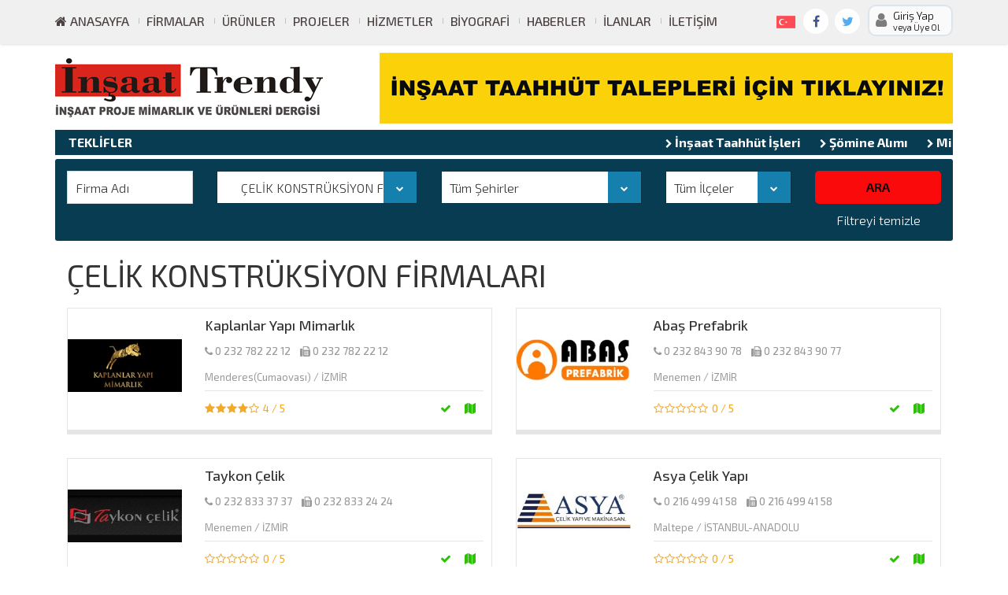

--- FILE ---
content_type: text/html; charset=utf-8
request_url: https://insaattrendy.com/firmalar?k=10428
body_size: 143550
content:


<!DOCTYPE html>

<html xmlns="http://www.w3.org/1999/xhtml" lang="tr">
<head><title>
	 ÇELİK KONSTRÜKSİYON FİRMALARI  | MİMARi PROJELER,İNŞAAT PROJELERİ,YAPI KATALOĞU
</title>
    <link rel="shortcut icon" href="/Upload/İnşaatTrendyKüçüklogo2.jpg" />
    

    
    
<meta http-equiv="content-type" content="text/html;charset=UTF-8" /><meta charset="UTF-8" /><meta name="viewport" content="width=device-width, initial-scale=1, minimum-scale=1, maximum-scale=1" /><link rel="stylesheet" type="text/css" href="https://fonts.googleapis.com/css?family=Exo+2:200,300,400,500,600,600italic,700" /><link rel="stylesheet" type="text/css" href="css/bootstrap.min.css" /><link rel="stylesheet" type="text/css" href="css/font-awesome.min.css" /><link rel="stylesheet" type="text/css" href="libraries/chosen/chosen.min.css" /><link rel="stylesheet" type="text/css" href="libraries/rangeSlider/css/ion.rangeSlider.css" /><link rel="stylesheet" type="text/css" href="libraries/rangeSlider/css/ion.rangeSlider.skinNice.css" /><link rel="stylesheet" type="text/css" href="css/directory.css?20142206" /><link rel="stylesheet" type="text/css" href="libraries/bootstrap-vertical-tabs/bootstrap.vertical-tabs.min.css" /><link rel="stylesheet" type="text/css" href="css/lisa.css" /><link rel="stylesheet" type="text/css" href="css/site.css" /><link rel="stylesheet" type="text/css" href="css/color.css" /><script async src="https://www.googletagmanager.com/gtag/js?id=UA-8260836-1"></script> <script>   window.dataLayer = window.dataLayer || [];   function gtag(){dataLayer.push(arguments);}   gtag('js', new Date());    gtag('config', 'UA-8260836-1'); </script><meta name="description" content=" ÇELİK KONSTRÜKSİYON FİRMALARI " /><meta name="keywords" content=" ÇELİK KONSTRÜKSİYON FİRMALARI " /></head>
<body class="breadcrumb-white footer-top-dark">

    <form method="post" action="./firmalar?k=10428" id="form1">
<div class="aspNetHidden">
<input type="hidden" name="__EVENTTARGET" id="__EVENTTARGET" value="" />
<input type="hidden" name="__EVENTARGUMENT" id="__EVENTARGUMENT" value="" />
<input type="hidden" name="__LASTFOCUS" id="__LASTFOCUS" value="" />
<input type="hidden" name="__VIEWSTATE" id="__VIEWSTATE" value="/[base64]/[base64]/[base64]/[base64]/[base64]/CoMKgwqDCoMKgxLDDhyBNRUtBTiBBWURJTkxBVE1BBQUxMDIyNWcQBR/[base64]/[base64]/EnkFMVEHFniBGxLBSTUFMQVJJBQUxMDIwMmcQBR/CoMKgwqDCoMKgRE/[base64]/EsSBNYWtpbmFzxLEsSGVsZXpvbiBNaWtzZXINCg0KG2h0dHA6Ly93d3cuY2V2cnVrbGVyLmNvbS50cmQCDQ8WBB8AZh8BaGRk69vIszXqWZxqEzQJ5d881ihe8K8=" />
</div>

<script type="text/javascript">
//<![CDATA[
var theForm = document.forms['form1'];
if (!theForm) {
    theForm = document.form1;
}
function __doPostBack(eventTarget, eventArgument) {
    if (!theForm.onsubmit || (theForm.onsubmit() != false)) {
        theForm.__EVENTTARGET.value = eventTarget;
        theForm.__EVENTARGUMENT.value = eventArgument;
        theForm.submit();
    }
}
//]]>
</script>


<script src="/WebResource.axd?d=g-D-0REIysr9Lg5T4HbGfrzkI3cZwvG8b6oXow5wc8d164l5E7zGB4oWXhe0DoDwYYJ5QG1Z7l3f3OuQKkwnG0dP0tU1&amp;t=636686762616834341" type="text/javascript"></script>


<script src="/ScriptResource.axd?d=giz1o0S-dVQCjvwgW6UIeI9FmpjwemCvhBtsP-SiMzNzfVZSc2R9UjGjp-pp0Hrug4IVqIDcK6bjf-noCK_-f4rabnLwaK8Mx_iq0z_DZ8t9ilHgED1Fbz-BY5uT_Ys4Km7_Xg2&amp;t=23c9c237" type="text/javascript"></script>
<script type="text/javascript">
//<![CDATA[
if (typeof(Sys) === 'undefined') throw new Error('ASP.NET Ajax client-side framework failed to load.');
//]]>
</script>

<script src="/ScriptResource.axd?d=LGHoSVlmx5Eixa3OsRAoii1dud8vC0SgXeNeUwMU8mTW6ACGyXPusPkUfeoBwhlS68isgbmBsHLkvE6LF1OsvGy0PGVM2P0iCEUh6TSIzOIazwGegjTQOQeoZdLz53e5QU6ZT7GN0vIVxVE4HM_lqS7KtjA1&amp;t=23c9c237" type="text/javascript"></script>
<div class="aspNetHidden">

	<input type="hidden" name="__VIEWSTATEGENERATOR" id="__VIEWSTATEGENERATOR" value="D9E0F45E" />
	<input type="hidden" name="__SCROLLPOSITIONX" id="__SCROLLPOSITIONX" value="0" />
	<input type="hidden" name="__SCROLLPOSITIONY" id="__SCROLLPOSITIONY" value="0" />
	<input type="hidden" name="__EVENTVALIDATION" id="__EVENTVALIDATION" value="/wEdALQCvEe6mq9L9Lo6ixyQxD059TIsSz6ktMPQz9W6ED6btD2GtDBS6/qOGaVSzAFFopJkEUN8Zce0Gb/FVtr+L0lUEVaKG4FfX5E1V6rg7qmtcq29I9jXgbD22xlYaN+++NV+6VyVVzMti+55SWSbf9o2gRG8c2FuHbp1mSLrmpKW57sjrgdajCADdWeQVMAbZX1v1uU3jkSH5Ns6cn40YagfWWyV5FNkzJMRN//W93h3BfkszhePaQFfaw753bBiJMH7HI4aVqWoJHIRqEBJ5Z2y4FT1HRW8qfxmE+EfpF8sIVdiEjQnMniTrSJtEBHW4doF4MvBuO+EohvJRQYrG11BC4X6ee2okkM0X8Icc4cOMcqdCSVdZAjpHgujEI3yg65Us4KKpXxhCgbSYWNQ5d26KaaWtWugbq8YFtuViCl/W9S62NDexERbuNWY6KdIvku1YFYuVNN/YZHyv4C4aQvNO5F2/clvZmBdXTc++B7h1c7pvP+Y5ZvfRITnROM0vU3wGkHXAlMY0ohzRASwUtae30265/fulQt5u5O9q2fkokLp1cvE7g9mKT4uC3D7hOEvnfShbgwfe8q3crhUX5DXckHFunkZUGYWLTumQ0GQc6N3AffW6pOkfSklmjn/QjSLHT0Z7ddyCTty+EkDeVmjfSCOhlFH3UCyzm4c22wvqaYrmciFzY9XYTrXM3dQwFTMAhg0Vd7PsfamV4AK5LgWBVLt6lhPy6kC4mzZFeRmMa6Z10GDbBGNsQaL85fuE7utZEH5eZo/L289bIYLB+0OjKk61N8EGfhAg9aDG/7RXCbDY8I4is2CCnUUcejKvX6JDLc+3MvvuhdukthSQ/FEbbCbuuEo/Dwug85xExVV+mo4KVxXUV2RZG8GP2nn8/sWrrtGaaijSoPE2mcnwA1eCOrXYVIWfafi+9egSEu79Is3OAUQQYbo0AUvdDc0ju8nM281CsgTWipBtE1nTckl/mHivTBfyDXf8zKgGOZRfMFsyCClGjObR22VeVv+XD72FhNgj7EuZ/80WMAQ7a/d0+nTmMOgukVq2KTO4/I+vXFCs7mI5SRlYRln7F/hW1k6zdaBY27eLIPCpncZ7xrHoUkLloxgm1PBrjE6ib4xczKeAioDPoPxPxReQcjXFdUir95v5RrHnlP3OTPJF0jwBV8Tio61eB+v/71yMkd4L2ERH0cXrw98f81+WIEb7jgb7HQHQTr5pBwcAcZVKK775MwuHCAtnXwhCmInT+DRP0gQ44td9M5BfpvOtCT/sVrm1x6R43n372GWxPthLTBOEEnfstZ2oowdKiewUt2U0qoVKPSbjBOAaskfU9EIykUQYka/hXSjhU6M5ffEtNP/4XpNgR75JBTAA1KXK+KamkZxsyVsgeussg0qjVU4Z5sGn9O9XLntgXVQKcG0dVCFUr7lzTapB+b73MKhkmO2qQA4Zq0BplL9CyAaX70bHaTUz9RSJn+J7QqntIoyS5V9AhwyzFCd9qRtv2Zmh5Wrkee2mOE7dR8FbVXDC1ZgpbZr/0CO+8iV4IuzlkxucDtrLNgA6bA7rhNTcEopY+iZZMrCPXKeOMOodkZmJzjI6z+up/BZ5PUJapK9bHVNBMoT354R2gK+kCHcxIR/fg2l/A7wpVDMIE0+T12tvaUZ3CCj+RIkd29BVsIBcPkHYJHwg9SY2AlIiPVoQUfW5Fu7pKw0OH1lVccuQjAsQr0/G88jOoRpXZaEtCcPPkbeJT4uF7JBOwR0byNVISjS6GZdnPl7katPsB6JILzA020N/eVZAELXOFqhselxP6LUffJvXjGAnCllD3C3BCYo9umFdObPOsPjvlBNzN8sdhV7YKD+XCN4qfa2ekMHeV08/8zQgOZr7JCQWfMgWa/LPo+Zau12qwqvaZCAd88A94e6QJZHGV4D+O2jRONXTK0whzCH7Gy9YPT+bFTXhMe0VyGtk5//4yREUV7JQlAIs0lACSBLolz78lns3WKzmeZe38Wi/P1rdiMP5yWOStZx3L2gqagPsa2f/5pLiHs6++SkjNY57zrt9wHBTHZOzQxLhJdj/ALydfby4cPQv0cNM3mJIpXqi5UUagbHy9cBA0rTBHwKli/Jj3+Bug+E8PvKwAiYhNbP/+sKIsn6uGxjBDm8tygcYlHpVQPcv6/kP5PUH9SjbFthDHRf7pOkqYJ2alZSr2mICsoBJyxcd8Ws5eINfu4C7gd5xUJIyg1K+URAdOFAIj/bEeB0ULPV07HzIUSSexbrFl9AluYZdKy5j2/UPZ+IBabYRkhQDY3vwZJfzLnLoWyoMsK0xBzpI5jYQS7fcwKRcsGGQdoknBCp2tn/AtH/NESVC8X734vJ0334XvwPpKi7K4Oy2b+xRf7aNqfWrkkiN52XoLpM0j+6aAMGMrNHQXX0ZNkTraoWqBxdYnDN0EW0JkXo563D9iH5Pgn+VXWFECJdcnbfiO2GyIwktSXbGRt35ZDl3BPPqr/WNAwxa4wr2epGfRYT1pe4IK0qKrx7KSt/4YfZXwv9ZlsmvMwA5JHUK8ICUq44VubzQb42lly+l0viwoqGTlhecf2HyZ/AwZHBrtYe0Pr/NrOPzbNXaZdPAIQdvgVgqp+j4WGPLE53kxwZHrqYpoGFAyznwkxuBU6rVYaPKgQAEy2VYEwzGyD6XfgMK3x51o3r+Xw6AXOoYu2XJ3+MJHD0yHmUydiqkYBKf+P9lZ95xd8HUiSueDTwhMoUvrLfg+DIv29Rl4e/s9dGIgDStXAASv0ZerbqMW6n78vIbpfnzekR0GFVnNNWBRiSwo3G+Wzenncxy7gwaB7c7gkV9vcP1UTaTV/ioex/NvDqLRl/6O2ZgnObdYySdqSFAzaMepketcjwDXRj06X7gqW7a8uhNdwy4DdvKhzbczR44L7ECtXNd/KgXr+Y8cUCa7PAATph+QnEhRS0nUPa0RatI1rXUPeIFprX+Ru0rwp6UC9UYyp2JhRl23cW+UP85k2u4zR1GY6PVfns4X5IwwwzJuMCpWdzmNTNPM70QyV1AXH7HrAEU6iNuNF38CNxWup/B60rtZkIFB1qXIRQW8gQwbqgCj4nm6xQyK4Nmcejrs11qlvEMUhX5ISSfmRbqlE7Tzedul8YU42hXx/FTB92Zdxz9nhz5rwr9WCULQj0kngpqsk2IGvzF1hyTYsbBW58jeaiC8wo674+tyDiYp/ktv6YSCU9A5utLlepRGnZnPzxBi8jmKiJwZo765dsvUfZWESQf/CgEjRyqG6zWY+vgM6iFPKrWmVmqYkCZTZWlz+9dGo7O+/cM8SqqQentLGDdPcBvZswOg5A4m987nfNnK9/a7rJwHP5L42DrcRxu8BIwNJFTyXMrx2y3q1dr0vLIPqVkvAWMGODHhwCF4v+Iv7sl1ab/StHPqxjt0mpACpWoQC8ZrhdbmUNthM9lzfPCLW5+aYbUDhpHrlcN+pcgeWDC0yXUIdTWezeAeoTf+WzyAj3fBmxs8Z+NUQirx386kAFVtNF4nsmc1owVxteZn60O1omSDRtyU37sf+USxsmF2qVzmOMAARh3FhlvgcXTvfOxkdi/VsUq9RfPADBVpuhT3fCGde7PvBvqbCYNyr8Cs7NO1wGqwFipqtB/v5d1xjrySndPbAaijYBxxW219HdNlRiYHUB3M4FjKtbm5JxBsROeT/h86lOS2zv3VTln9Ex7T8Y13JyJHwgUVCeBe+QbCBuJGpx5gXv2bDNwaGtNrjX5EnOhahKg9PQeU5T6s+U/Sl7Z13h7XtUvII7Ihbg90iDk/ebxGscAO6CKd7agV8Iou2GkW957DNR0ivZ2ulPVPF0MqQVzYu+QckDfaG3Saxd1R0tgSFVnU+XQzwWcy9uNiopnL/1KwtAX6tdjF8b+ubhLAUlYCA8939NpAgm7IJBzsO9NjKFbGEF87psWUpkRX8jK6V29eGWHpOCHwOth3RuB0MvDJJdmLWC1RbnmIJyhwNFAyj4uGEmraidYY4kHKXehPFfyytfDyVUtNOeU1k/Wt8rGl2+eLCcU1LzU+nLzktMbKZZL+Yk9/QFosdHZwJSC/1q3KeZCIx1e7YvPwzlsYU5UxH92ec6okWb1GKdXf/Aw10NixcKqEalPZ7IDMg1+2w+tS1yWmiqMoVhQhpS+oQu4TRuzF5S/qv+IpVzka6SmzDTWCAN1Wq2w5eghMRlFrQm/a/wAw1FYYkqzJUnGHTCXlFxlNIelNrnn4DmN+DGv/71GNXClMa3vAmW9DxtJg71Kn7DNBAN/jR2brtIXT6sdS8JpKq6dFwzsDKAeQJc1QGyqezTywqSneTes5dL9JrAPvS58oEhZGzT6axlDnBuFPmG+xWUXVjvcMrBcARQpzA6mv56SMuw9eq0BsogTGDc7BSUk0IwGKhk8OFS/34/fvOmwke6C4DOD/Kvx1vafKDgAZV8k2B6S1uJuQ5jqtZa9ccTZnoPF1OtwHFcVtxJE3rn1C8vzz5PIXXukOUD2bBRPx1Jz8vLMC6q2Se7niZQ7U8F8rlEFrX6nhUH30meRLIUfGNLWfCF/Xto/TZwKMdveGCUsBURgTFz6OTNLFWKWyyTv27dJ+4nDK2s9rzVc9dJNd1qQsFdkSEhGzRE1yDpKdRsCvJhZ/rQil4p44nnMOAp+VET3COe3LUNIlgDB3Nqxpmz1PjVzFpdEeCHF++LKxMYH4bDayN6kWSJtMmj+kmpT2JBMD4gmFsXUIPv8UA3OC8TZJeC9MDOJZGkTWELLjmC/U0KoW9CP/xkGXp3g6QT/RQEFLrvPwhYt860PItof6CnR28gKjn4LNqEoHg9ykH5JBzDUQYzVD+YQqi7wN9iQh3b9QRcFmQcbw9rS/QZduzB50PK/HBhmHzwvBL8sGiakeiQIU8YdPbl0R1mKrzJDX5sFKJ0GezdRFhabdpiXOW/n8SG7uC5TxzmiJRuWiXFriYY1u7cvuTzoPBE3+HbYYXb9xH9WaiXQ4doENxLFn7KopSjxKoY4ubIguu1ql4/8KWtvknM7phL4cBrGSrjUX9kpimh1hhX8hxCNepS2J5NWvnV1d4xyAcMCJ6oaNBEakHU3izJIgtKAQQwT5VV5OfhaFqfgVW0V9/X8bqj2u2hE6ls0A23T5OtE/b85bzVChiYCjEea/yyXG+JNdi9yTRSCdS8ZV1M9lh93WyMeRu2fTI0OfFnDrfwPV4MWJTrIeASViBMM7nCY9wPkBI2tTaYx84Xk6GKxL3uy+8ynCZ4PIZtpogSj2kX3iDwkTeuA01tSeHAh18JiQC+ywUg0+ria5129Vnd5aCrfpoM/0dYqFdnrdROp4MghKR1Q3JeFJnj48RGwDDz7WHOYpdTV/ymHd8GjMaK1WK/kLuPhiq0iiq7zwwF7Kk4ifraO+BEx78XyDucg6AoToFNGSCxtnKql7PQTdVWOLz+vRzUfYzltXWbR8cV2d/sR98NX6I5weD77fEeq/7x64corDVqAsAi+AM4aajNmLNxCaYtvr6wTuoAVizAHkMzyDOIfBt4H+zg3nF2cndoTJjliYF4I+B+wognC/0bDLgCYQm2PVrO2xfKietoyX06K+ksarsHkbYI42WweL0r3veaBG8ufmYp9Q0uJpATTowKbRnPfIJRtGEi1v8Lo0Q2HwJd7dndszCAiDZPJOVF2AHz/GogAgrcxmyQnUnZyYKjns7pJfjfH4XVf4Kna5aUdbQ6ruU61Urb0DNxyEhm/K//v02sgVAZw22o67ObtjfkEANuKTGZwTnr9dqTZQYsYuHi8KBF9ukWcbPY6+4IGuKVJVJqHpWt60X4qcm5RYV9lroI8rpzTH+45MHMieAASRCALvBJd3wybigJRP0xcaJPFgT3uRrJ1PSWb2nlrd3m55S8faJUelrTyrpdlSv+zyfO2xvM7mFCVNn/q71UR866NFZ89JQUlFiGjG8L8xDJOjHvtuHdI2JXwsI7o2u+/N1F3unxONsWhMwHBTMMrWOZoe2ytiGIjH40ma8PPzE/W5u5A6ICi1YCK6GLQk9glbtFoAwwowOD2YYGZ9MzE3FRdUMb9pIl4PAiSSQPkfM3eKtmw2pczEU2HH+XdbAl/s/t9Iggjsh/RibCUjIsyl+AkrAesLty/FTZSwKZ4BFvj5FxIU7nxbeSOHLyiz5p6nc8aepoStlaci7cJ1NomMPGN0cNdH1U6qaNoI2+/XoYiSiQju3NKkINBIDaazG7uUIdQtreISbodW7e2QdpHxay610In6rPQCj2bKM+XC6A1ANyb63T8EpIzhtAYZMETMgNjNYj3QRdC5D2sioGkE7CErfowuY1qJabnrxNqgYAymzV8z8YX/Az92K2VHzzwW4MJsXdNlm3jFlNu9koMoORwRhn0XK2fXDwNGnKxvZXn+4aFln/RWdTcVokZh4H7IUZwDtP64SQySvMPjoCKSYLRkJWmI0ee2zvJOEFNqjcIa4lXLE39isTJwpc/GV4lS7j0pV2gCbdX/zLz8bIsAzdhBEcPfAq9r35XKL6rmU9ioaxs1dRpRRJRQx8E0WOOo3cwlxQKAXZsEA+++ME+I32NHl73SavGhn4oJD1Fkbdsw==" />
</div>

        <script type="text/javascript">
//<![CDATA[
Sys.WebForms.PageRequestManager._initialize('ctl00$script', 'form1', ['tctl00$body$update','body_update'], [], [], 90, 'ctl00');
//]]>
</script>

        <div id="page">
            <div id="header-wrapper">
                <div id="header">
                    <div id="header-inner">
                        <nav class="navbar navbar-default">
                            <div class="header-top-r">
                                <div class="container clearfix">
                                    <div class="row">
                                        <div class="col-md-12">
                                            

                                        </div>
                                        
                                    </div>

                                </div>
                            </div>
                            <div class="header-secondary navbar-fixed-top">
                                <div class="container clearfix">


                                    <div class="collapse navbar-collapse" id="navbar-main">
                                        <ul class="nav navbar-nav navbar-left">
                                            <li class="hidden-sm">
                                                <a href="/"><i class="fa fa-home"></i>&nbsp;ANASAYFA</a>
                                            </li>

                                            <li>
                                                <a href="/firmalar">Firmalar</a>
                                            </li>

                                            <li>
                                                <a href="/urunler">Ürünler</a>
                                                
                                            </li>
                                            <li class="menuparent">
                                                <a href="#">Projeler</a>
                                                <ul>
                                                    
                                                            <li><a href="/projeler?k=10491">MİMARİ PROJELER</a></li>
                                                        
                                                            <li><a href="/projeler?k=10490">MÜTEAHHİT PROJELERİ</a></li>
                                                        
                                                            <li><a href="/projeler?k=10554">TAŞERON FİRMA PROJELERİ</a></li>
                                                        
                                                </ul>
                                            </li>
                                            <li>
                                                <a href="/hizmetler">Hizmetler</a>
                                                <ul style="display: none;">
                                                    
                                                            <li><a href="/hizmetler?k=10763">Asansör Sistemleri ve Hizmetler</a></li>
                                                        
                                                            <li><a href="/hizmetler?k=10715">İnşaat Taahhüt Hizmetleri</a></li>
                                                        
                                                            <li><a href="/hizmetler?k=10780">Peyzaj ve Çevre Düzenleme Hizmetleri</a></li>
                                                        
                                                            <li><a href="/hizmetler?k=10874">Beton Uygulamaları ve Hizmetler</a></li>
                                                        
                                                            <li><a href="/hizmetler?k=10879">Havuz Sistemleri</a></li>
                                                        
                                                            <li><a href="/hizmetler?k=10886">İnşaat Taşeronluk İşleri</a></li>
                                                        
                                                            <li><a href="/hizmetler?k=10925">İzolasyon Yalıtım Mantolama</a></li>
                                                        
                                                            <li><a href="/hizmetler?k=10945">Çatı Kaplama Sistemleri ve Hizmetler</a></li>
                                                        
                                                            <li><a href="/hizmetler?k=11022">Bina Güçlendirme Sistemleri</a></li>
                                                        
                                                            <li><a href="/hizmetler?k=11045">Elektrik Mühendislik Hizmetleri</a></li>
                                                        
                                                            <li><a href="/hizmetler?k=10990">Laboratuvar Test Hizmetleri</a></li>
                                                        
                                                            <li><a href="/hizmetler?k=11017">Alçı Alçıpan Sistemleri</a></li>
                                                        
                                                            <li><a href="/hizmetler?k=11018">Asma Tavan Sistemleri</a></li>
                                                        
                                                            <li><a href="/hizmetler?k=11060">Yangın Söndürme Sistemleri ve Hizmetler</a></li>
                                                        
                                                            <li><a href="/hizmetler?k=11087">Mimarlık ve Mühendislik Hizmetleri</a></li>
                                                        
                                                            <li><a href="/hizmetler?k=11019">Tadilat ve Dekorasyon Hizmetleri</a></li>
                                                        
                                                            <li><a href="/hizmetler?k=11114">Isıtma Soğutma Havalandırma Sistemleri</a></li>
                                                        
                                                            <li><a href="/hizmetler?k=11131">Çelik Konstrüksiyon Sistemleri</a></li>
                                                        
                                                            <li><a href="/hizmetler?k=11147">Otomasyon Sistemleri</a></li>
                                                        
                                                </ul>
                                            </li>
                                            <li class="menuparent">
                                                <a href="#">Biyografi</a>
                                                <ul>
                                                    
                                                            <li><a href="/biyografiler?k=10665">MİMARLAR</a></li>
                                                        
                                                            <li><a href="/biyografiler?k=10671">MÜHENDİSLER</a></li>
                                                        
                                                            <li><a href="/biyografiler?k=10686">AKADEMİSYENLER</a></li>
                                                        
                                                            <li><a href="/biyografiler?k=10667">MÜTEAHHİTLER</a></li>
                                                        
                                                            <li><a href="/biyografiler?k=10669">TAŞERONLAR</a></li>
                                                        
                                                            <li><a href="/biyografiler?k=10679">TEKNİKERLER</a></li>
                                                        
                                                            <li><a href="/biyografiler?k=10695">SANATÇILAR</a></li>
                                                        
                                                            <li><a href="/biyografiler?k=10675">SATINALMACILAR</a></li>
                                                        
                                                            <li><a href="/biyografiler?k=10689">STK BAĞLANTILARI</a></li>
                                                        
                                                </ul>
                                            </li>

                                            <li class="menuparent">
                                                <a href="#">Haberler</a>
                                                <ul>

                                                    
                                                            <li class="menuparent"><a href="/haberler/kategori/manset-haberler" id="rpt_haberler_a_link_0" class="nav-link dropdown-toggle">MANŞET HABERLER</a>
                                                                <ul style="">
                                                                    
                                                                </ul>
                                                            </li>
                                                        
                                                            <li class="menuparent"><a href="/haberler/kategori/sektorel-haberler" id="rpt_haberler_a_link_1" class="nav-link dropdown-toggle">SEKTÖREL HABERLER</a>
                                                                <ul style="">
                                                                    
                                                                </ul>
                                                            </li>
                                                        
                                                            <li class="menuparent"><a href="/haberler/kategori/urun-haberleri" id="rpt_haberler_a_link_2" class="nav-link dropdown-toggle">ÜRÜN HABERLERİ</a>
                                                                <ul style="">
                                                                    
                                                                </ul>
                                                            </li>
                                                        
                                                            <li class="menuparent"><a href="/haberler/kategori/mimari-haberler" id="rpt_haberler_a_link_3" class="nav-link dropdown-toggle">MİMARİ HABERLER</a>
                                                                <ul style="">
                                                                    
                                                                </ul>
                                                            </li>
                                                        
                                                            <li class="menuparent"><a href="#" id="rpt_haberler_a_link_4">ETKİNLİKLER</a>
                                                                <ul style="margin-top:-60px">
                                                                    
                                                                            <li><a href="/haberler/kategori/fuar-toplanti-bulusma-egitim">FUAR TOPLANTI BULUŞMA EĞİTİM</a></li>
                                                                        
                                                                            <li><a href="/haberler/kategori/konferans-sempozyum-sergi">KONFERANS SEMPOZYUM SERGİ</a></li>
                                                                        
                                                                            <li><a href="/haberler/kategori/yarisma---odul-haberleri">YARIŞMA - ÖDÜL HABERLERİ</a></li>
                                                                        
                                                                </ul>
                                                            </li>
                                                        
                                                            <li class="menuparent"><a href="/haberler/kategori/yeni-urun" id="rpt_haberler_a_link_5" class="nav-link dropdown-toggle">YENİ ÜRÜN</a>
                                                                <ul style="">
                                                                    
                                                                </ul>
                                                            </li>
                                                        
                                                            <li class="menuparent"><a href="/haberler/kategori/roportajlar" id="rpt_haberler_a_link_6" class="nav-link dropdown-toggle">RÖPORTAJLAR</a>
                                                                <ul style="">
                                                                    
                                                                </ul>
                                                            </li>
                                                        
                                                            <li class="menuparent"><a href="#" id="rpt_haberler_a_link_7">YAZARLAR</a>
                                                                <ul style="">
                                                                    
                                                                            <li><a href="/haberler/kategori/akin-kirac">AKIN KIRAÇ</a></li>
                                                                        
                                                                            <li><a href="/haberler/kategori/serdar-anlas">SERDAR ANLAŞ</a></li>
                                                                        
                                                                </ul>
                                                            </li>
                                                        
                                                            <li class="menuparent"><a href="/haberler/kategori/teknik-makale" id="rpt_haberler_a_link_8" class="nav-link dropdown-toggle">TEKNİK MAKALE</a>
                                                                <ul style="">
                                                                    
                                                                </ul>
                                                            </li>
                                                        
                                                    <li>
                                                        <a href="/videolar">VİDEOLAR</a></li>
                                                    <li class="menuparent">
                                                        <div id="pnl_ara" onkeypress="javascript:return WebForm_FireDefaultButton(event, &#39;btn_ara&#39;)">
	
                                                            <div style="width: 85%; float: left;">
                                                                <input name="ctl00$txt_ara" type="text" id="txt_ara" class="form-control" placeholder="Haberlerde Arayın" />
                                                            </div>
                                                            <div style="width: 15%; float: left;">
                                                                <input type="submit" name="ctl00$btn_ara" value="Ara" id="btn_ara" style="height: 42px;" />
                                                            </div>
                                                        
</div>
                                                    </li>
                                                </ul>
                                            </li>
                                            <li class="menuparent">
                                                <a href="#">İlanlar</a>
                                                <ul>
                                                    <li><a href="/is-ilanlari">İŞ İLANLARI</a></li>
                                                    
                                                </ul>
                                            </li>
                                            <li>
                                                <a href="/iletisim">İletişim</a>
                                            </li>

                                            
                                        </ul>
                                        <div class="header-button btn-group pull-right">
                                            

                                            <div class="dropdown-new">
                                                <div class="dropbtn">

                                                    <span class="login-icon"><i class="fa fa-user"></i></span>
                                                    Giriş Yap
                                <br />
                                                    <span style="font-size: 11px;">veya Üye Ol</span>

                                                </div>
                                                <div class="dropdown-content">

                                                    <a href="/giris"><i class="fa fa-sign-in"></i>&nbsp;Giriş Yap</a>
                                                    <a href="/kayit"><i class="fa fa-user-o"></i>&nbsp;Üye Ol</a>

                                                </div>
                                            </div>
                                            
                                            
                                        </div>

                                        <div class="social-stripe text-right pull-right">
                                            <a href="https://www.facebook.com/%C4%B0n%C5%9Faat-Trendy-244015438955592/notifications/" class="facebook" target="_blank">
                                                <i class="fa fa-facebook"></i>
                                            </a>

                                            <a href="https://twitter.com/insaattrendy" class="twitter" target="_blank">
                                                <i class="fa fa-twitter"></i>
                                            </a>
                                        </div>
                                        <div class="social-stripe text-right pull-right">
                                            
                                                    <a href="/" class="dil" title="Türkçe">
                                                        <img src="/Upload/tr.png"></a>
                                                

                                        </div>
                                    </div>
                                </div>
                            </div>
                            <div class="container">
                                <div class="navbar-header col-lg-3">
                                    <button type="button" class="navbar-toggle" data-toggle="collapse" data-target="#navbar-main">
                                        <span class="sr-only">Toggle navigation</span>
                                        <span class="icon-bar"></span>
                                        <span class="icon-bar"></span>
                                        <span class="icon-bar"></span>
                                    </button>
                                    <a class="navbar-brand" href="/">
                                        <span class="logo-styled">
                                            <span class="logo-title">
                                                <img src="/Upload/inşaat-trendy-logo2.jpg" alt="" />
                                            </span>
                                        </span>
                                    </a>
                                </div>
                                
                                        <a href="https://insaattrendy.com/teklifler" target="_blank">
                                            <img src="/Upload/insaatbanner1.jpg" class="r-img-top col-lg-9 r-728 pull-right" />
                                        </a>
                                    
                            </div>
                        </nav>
                    </div>
                </div>
            </div>
            <div class="container">

                <div class="teklifler-title" >
                    <a href="/teklifler"><b>TEKLİFLER</b></a>
                </div>

                <marquee behavior="scroll" direction="left" scrollamount="7" scrolldelay="0" onmouseover="this.stop()" onmouseout="this.start()" class="kayan-yazi">


        
                    <a href="/teklifler" title="İnşaat Taahhüt İşleri"><b><i class="fa fa-chevron-right" style="font-size:12px;"></i>&nbsp;İnşaat Taahhüt İşleri</b></a>
              
                
            
                    <a href="/teklifler" title="Şömine Alımı"><b><i class="fa fa-chevron-right" style="font-size:12px;"></i>&nbsp;Şömine Alımı</b></a>
              
                
            
                    <a href="/teklifler" title="Mimarlık Hizmet Alımı"><b><i class="fa fa-chevron-right" style="font-size:12px;"></i>&nbsp;Mimarlık Hizmet Alımı</b></a>
              
                
            
                    <a href="/teklifler" title="Mimarlık Hizmet Alımı"><b><i class="fa fa-chevron-right" style="font-size:12px;"></i>&nbsp;Mimarlık Hizmet Alımı</b></a>
              
                
            
                    <a href="/teklifler" title="Alüminyum Doğrama İşleri"><b><i class="fa fa-chevron-right" style="font-size:12px;"></i>&nbsp;Alüminyum Doğrama İşleri</b></a>
              
                
            
                    <a href="/teklifler" title="İnce İnşaat İşleri"><b><i class="fa fa-chevron-right" style="font-size:12px;"></i>&nbsp;İnce İnşaat İşleri</b></a>
              
                
            
                    <a href="/teklifler" title="Kapı Alımı"><b><i class="fa fa-chevron-right" style="font-size:12px;"></i>&nbsp;Kapı Alımı</b></a>
              
                
            
                    <a href="/teklifler" title="Anahtar Teslim Villa Yapımı"><b><i class="fa fa-chevron-right" style="font-size:12px;"></i>&nbsp;Anahtar Teslim Villa Yapımı</b></a>
              
                
            
                    <a href="/teklifler" title="İnşaat Taahhüt İşleri"><b><i class="fa fa-chevron-right" style="font-size:12px;"></i>&nbsp;İnşaat Taahhüt İşleri</b></a>
              
                
            
                    <a href="/teklifler" title="İnşaat Taahhüt İşleri"><b><i class="fa fa-chevron-right" style="font-size:12px;"></i>&nbsp;İnşaat Taahhüt İşleri</b></a>
              
                
            
                    <a href="/teklifler" title="Tadilat Dekorasyon"><b><i class="fa fa-chevron-right" style="font-size:12px;"></i>&nbsp;Tadilat Dekorasyon</b></a>
              
                
            
                    <a href="/teklifler" title="Fabrika Yapımı"><b><i class="fa fa-chevron-right" style="font-size:12px;"></i>&nbsp;Fabrika Yapımı</b></a>
              
                
            
                    <a href="/teklifler" title="İnşaat Taahhüt İşleri"><b><i class="fa fa-chevron-right" style="font-size:12px;"></i>&nbsp;İnşaat Taahhüt İşleri</b></a>
              
                
            
                    <a href="/teklifler" title="Mekanik Tesisat İşçiliği"><b><i class="fa fa-chevron-right" style="font-size:12px;"></i>&nbsp;Mekanik Tesisat İşçiliği</b></a>
              
                
            
                    <a href="/teklifler" title="İnşaat Dekorasyon"><b><i class="fa fa-chevron-right" style="font-size:12px;"></i>&nbsp;İnşaat Dekorasyon</b></a>
              
                
            
                    <a href="/teklifler" title="İnşaat Taahhüt İşleri"><b><i class="fa fa-chevron-right" style="font-size:12px;"></i>&nbsp;İnşaat Taahhüt İşleri</b></a>
              
                
            
                    <a href="/teklifler" title="İnşaat Taşeronluk İşleri"><b><i class="fa fa-chevron-right" style="font-size:12px;"></i>&nbsp;İnşaat Taşeronluk İşleri</b></a>
              
                
            
                    <a href="/teklifler" title="İnşaat Taşeronluk İşleri"><b><i class="fa fa-chevron-right" style="font-size:12px;"></i>&nbsp;İnşaat Taşeronluk İşleri</b></a>
              
                
            
                    <a href="/teklifler" title="Yangına Dayanıklı Kapı"><b><i class="fa fa-chevron-right" style="font-size:12px;"></i>&nbsp;Yangına Dayanıklı Kapı</b></a>
              
                
            
                    <a href="/teklifler" title="Kaba İnşaat İşleri"><b><i class="fa fa-chevron-right" style="font-size:12px;"></i>&nbsp;Kaba İnşaat İşleri</b></a>
              
                
            
	
	</marquee>
            </div>
            

    <div class="container firmalar">
        <div class="block-content fullwidth">
            <div class="block-content-inner">
                <div class="row">
                    <div class="col-sm-12">

                        <div class="widget widget-boxed widget-boxed-secondary">
                            <div class="row top-ara">
                                <div class="form-group col-md-2">
                                    <input name="ctl00$body$txt_firma_adi" type="text" id="body_txt_firma_adi" class="form-control" placeholder="Firma Adı" />
                                </div>
                                <!-- /.form-group -->


                                <div class="form-group col-md-3">
                                    <select name="ctl00$body$drp_kategori" id="body_drp_kategori" class="form-control">
	<option value="0">T&#252;m Kategoriler</option>
	<option value="10100">İNŞAAT FİRMALARI</option>
	<option value="10101">&#160;&#160;&#160;&#160;&#160;KONUT İNŞAAT FİRMALARI</option>
	<option value="10102">&#160;&#160;&#160;&#160;&#160;AVM İNŞAAT FİRMALARI</option>
	<option value="10108">&#160;&#160;&#160;&#160;&#160;OFİS İNŞAAT FİRMALARI </option>
	<option value="10104">&#160;&#160;&#160;&#160;&#160;OTEL İNŞAAT FİRMALARI</option>
	<option value="10106">&#160;&#160;&#160;&#160;&#160;VİLLA İNŞAAT FİRMALARI</option>
	<option value="10112">&#160;&#160;&#160;&#160;&#160;OKUL İNŞAAT FİRMALARI</option>
	<option value="10113">&#160;&#160;&#160;&#160;&#160;KAMU BİNASI PROJELERİ</option>
	<option value="10110">&#160;&#160;&#160;&#160;&#160;K&#220;LT&#220;R MERKEZİ PROJELERİ</option>
	<option value="10117">&#160;&#160;&#160;&#160;&#160;CAFE RESTAURANT PROJELERİ</option>
	<option value="10119">&#160;&#160;&#160;&#160;&#160;SOSYAL TESİS PROJELERİ</option>
	<option value="10121">&#160;&#160;&#160;&#160;&#160;MAĞAZA SOOWROOM PROJELERİ</option>
	<option value="10123">&#160;&#160;&#160;&#160;&#160;M&#220;ZE PROJELERİ</option>
	<option value="10125">&#160;&#160;&#160;&#160;&#160;İBADETHANE PROJELERİ</option>
	<option value="10127">&#160;&#160;&#160;&#160;&#160;SPOR SALONU PROJELERİ</option>
	<option value="10129">&#160;&#160;&#160;&#160;&#160;HASTANE PROJELERİ</option>
	<option value="10135">&#160;&#160;&#160;&#160;&#160;SANAYİ TESİSİ İNŞAATI</option>
	<option value="10139">&#160;&#160;&#160;&#160;&#160;ULAŞIM PROJELERİ</option>
	<option value="10194">MİMARLIK FİRMALARI</option>
	<option value="10269">&#160;&#160;&#160;&#160;&#160;MİMARLIK OFİSLERİ</option>
	<option value="10411">&#160;&#160;&#160;&#160;&#160;İ&#199; MİMARLIK OFİSLERİ</option>
	<option value="10271">&#160;&#160;&#160;&#160;&#160;PEYZAJ MİMARLIK OFİSLERİ</option>
	<option value="10502">İNŞAAT TAŞERON FİRMALARI</option>
	<option value="10503">&#160;&#160;&#160;&#160;&#160;KABA İNŞAAT TAŞERON FİRMALARI</option>
	<option value="10545">&#160;&#160;&#160;&#160;&#160;İNCE İNŞAAT TAŞERON FİRMALARI</option>
	<option value="10684">&#160;&#160;&#160;&#160;&#160;KOMPLE İNŞAAT TAŞERONLARI</option>
	<option value="10685">&#160;&#160;&#160;&#160;&#160;KAT KARŞILIĞI İNŞAAT FİRMALARI</option>
	<option value="10889">&#160;&#160;&#160;&#160;&#160;ANAHTAR TESLİM İNŞAAT FİRMALARI</option>
	<option value="10980">KENTSEL D&#214;N&#220;Ş&#220;M FİRMALARI</option>
	<option value="10981">&#160;&#160;&#160;&#160;&#160;BİNA G&#220;&#199;LENDİRME FİRMALARI</option>
	<option value="10982">&#160;&#160;&#160;&#160;&#160;BİNA DEPREM TESTİ YAPAN FİRMALAR</option>
	<option value="10983">&#160;&#160;&#160;&#160;&#160;KENTSEL D&#214;N&#220;Ş&#220;M HİZMETLERİ</option>
	<option value="10984">&#160;&#160;&#160;&#160;&#160;KENTSEL D&#214;N&#220;Ş&#220;M DANIŞMANLIK</option>
	<option value="10985">&#160;&#160;&#160;&#160;&#160;KENTSEL D&#214;N&#220;Ş&#220;M YAPAN FİRMALAR</option>
	<option value="10986">&#160;&#160;&#160;&#160;&#160;YAPI ONARIM G&#220;&#199;LENDİRME</option>
	<option value="10218">ASMA TAVAN FİRMALARI</option>
	<option value="10559">&#160;&#160;&#160;&#160;&#160;ASMA TAVAN &#220;RETİCİ FİRMALAR</option>
	<option value="10221">&#160;&#160;&#160;&#160;&#160;AHŞAP ASMA TAVAN</option>
	<option value="10560">&#160;&#160;&#160;&#160;&#160;AKUSTİK ASMA TAVAN</option>
	<option value="10220">&#160;&#160;&#160;&#160;&#160;AL&#199;IPAN ASMA TAVAN</option>
	<option value="10825">&#160;&#160;&#160;&#160;&#160;KAROPAN ASMA TAVAN</option>
	<option value="10824">&#160;&#160;&#160;&#160;&#160;LAMBRİ ASMA TAVAN</option>
	<option value="10222">&#160;&#160;&#160;&#160;&#160;METAL ASMA TAVAN</option>
	<option value="10565">&#160;&#160;&#160;&#160;&#160;PVC ASMA TAVAN</option>
	<option value="10546">&#160;&#160;&#160;&#160;&#160;ASMA TAVAN UYGULAMA FİRMALARI</option>
	<option value="10152">AL&#199;I AL&#199;IPAN FİRMALARI</option>
	<option value="10215">&#160;&#160;&#160;&#160;&#160;AL&#199;I &#220;RETİCİLERİ</option>
	<option value="10855">&#160;&#160;&#160;&#160;&#160;AL&#199;I MARKALARI</option>
	<option value="10856">&#160;&#160;&#160;&#160;&#160;AL&#199;IPAN FABRİKALARI</option>
	<option value="10216">&#160;&#160;&#160;&#160;&#160;AL&#199;I BAYİLERİ</option>
	<option value="10217">&#160;&#160;&#160;&#160;&#160;AL&#199;I UYGULAMA FİRMALARI</option>
	<option value="10153">ASANS&#214;R FİRMALARI</option>
	<option value="10697">&#160;&#160;&#160;&#160;&#160;ENGELLİ ASANS&#214;R FİRMALARI</option>
	<option value="10223">&#160;&#160;&#160;&#160;&#160;ASANS&#214;R &#220;RETİCİLERİ</option>
	<option value="10224">&#160;&#160;&#160;&#160;&#160;ASANS&#214;R TAMİR BAKIM</option>
	<option value="10497">AL&#220;MİNYUM DOĞRAMA</option>
	<option value="10602">&#160;&#160;&#160;&#160;&#160;AL&#220;MİNYUM PROFİL &#220;RETİCİLERİ</option>
	<option value="10498">&#160;&#160;&#160;&#160;&#160;AL&#220;MİNYUM DOĞRAMA UYGULAMA</option>
	<option value="10603">&#160;&#160;&#160;&#160;&#160;AL&#220;MİNYUM PROFİL SATIŞ BAYİ</option>
	<option value="11100">AKSESUAR FİRMALARI</option>
	<option value="11101">&#160;&#160;&#160;&#160;&#160;EV AKSESUAR FİRMALARI</option>
	<option value="11102">&#160;&#160;&#160;&#160;&#160;OFİS AKSESUAR FİRMALARI</option>
	<option value="11103">&#160;&#160;&#160;&#160;&#160;OTEL AKSESUAR FİRMALARI</option>
	<option value="11104">&#160;&#160;&#160;&#160;&#160;METAL AKSESUAR FİRMALARI</option>
	<option value="11105">&#160;&#160;&#160;&#160;&#160;MOBİLYA AKSESUAR FİRMALARI</option>
	<option value="10154">AYDINLATMA FİRMALARI</option>
	<option value="10225">&#160;&#160;&#160;&#160;&#160;İ&#199; MEKAN AYDINLATMA</option>
	<option value="10226">&#160;&#160;&#160;&#160;&#160;DIŞ MEKAN AYDINLATMA</option>
	<option value="10227">&#160;&#160;&#160;&#160;&#160;LED AYDINLATMA</option>
	<option value="10415">&#160;&#160;&#160;&#160;&#160;AYDINLATMA ARMAT&#220;R FİRMALARI</option>
	<option value="10156">BALKON SİSTEMLERİ</option>
	<option value="10157">&#160;&#160;&#160;&#160;&#160;CAM BALKON FİRMALARI</option>
	<option value="10158">&#160;&#160;&#160;&#160;&#160;PERGOLA VE TENTE FİRMALARI</option>
	<option value="10159">BANYO SİSTEMLERİ</option>
	<option value="10416">&#160;&#160;&#160;&#160;&#160;BANYO MOBİLYA FİRMALARI</option>
	<option value="10417">&#160;&#160;&#160;&#160;&#160;BANYO ARMAT&#220;R FİRMALARI</option>
	<option value="10418">&#160;&#160;&#160;&#160;&#160;BANYO AKSESUAR FİRMALARI</option>
	<option value="10419">&#160;&#160;&#160;&#160;&#160;DUŞAKABİN FİRMALARI</option>
	<option value="10160">BETON &#199;İMENTO AGREGA</option>
	<option value="10420">&#160;&#160;&#160;&#160;&#160;HAZIR BETON FİRMALARI</option>
	<option value="10857">&#160;&#160;&#160;&#160;&#160;&#199;İMENTO FABRİKALARI</option>
	<option value="10872">&#160;&#160;&#160;&#160;&#160;P&#220;SK&#220;RTME BETON FİRMALARI</option>
	<option value="10873">&#160;&#160;&#160;&#160;&#160;HAZIR ŞAP BETONU FİRMALARI</option>
	<option value="10161">BİMS FİRMALARI</option>
	<option value="10421">&#160;&#160;&#160;&#160;&#160;BİMS &#220;RETİCİLERİ</option>
	<option value="10841">&#160;&#160;&#160;&#160;&#160;BİMS MAKİNE &#220;RETİCİLERİ</option>
	<option value="10162">BİNA OTOMASYON FİRMALARI</option>
	<option value="10422">&#160;&#160;&#160;&#160;&#160;AKILLI EV SİSTEMLERİ</option>
	<option value="10762">&#160;&#160;&#160;&#160;&#160;KAMERA SİSTEMLERİ</option>
	<option value="10860">&#160;&#160;&#160;&#160;&#160;BİNA OTOMASYON FİRMALARI</option>
	<option value="10858">&#160;&#160;&#160;&#160;&#160;MERKEZİ UYDU SİSTEMLERİ</option>
	<option value="10163">BOYA FİRMALARI</option>
	<option value="10861">&#160;&#160;&#160;&#160;&#160;BOYA MARKALARI</option>
	<option value="10363">&#160;&#160;&#160;&#160;&#160;BOYA &#220;RETİCİLERİ</option>
	<option value="10364">&#160;&#160;&#160;&#160;&#160;BOYA SATIŞ VE UYGULAMA</option>
	<option value="10164">B&#220;RO MOBİLYA</option>
	<option value="10423">&#160;&#160;&#160;&#160;&#160;B&#220;RO MOBİLYA FİRMALARI</option>
	<option value="10862">&#160;&#160;&#160;&#160;&#160;B&#220;RO MOBİLYA MARKALARI</option>
	<option value="10165">CAM SANAYİ</option>
	<option value="10424">&#160;&#160;&#160;&#160;&#160;CAM SANAYİ FİRMALARI</option>
	<option value="10166">&#199;ATI SİSTEMLERİ</option>
	<option value="10276">&#160;&#160;&#160;&#160;&#160;&#199;ATI KAPLAMA FİRMALARI</option>
	<option value="10864">&#160;&#160;&#160;&#160;&#160;METAL &#199;ATI FİRMALARI</option>
	<option value="10275">&#160;&#160;&#160;&#160;&#160;&#199;ATI MALZEMELERİ</option>
	<option value="10171">CEPHE GİYDİRME SİSTEMLERİ</option>
	<option value="10496">&#160;&#160;&#160;&#160;&#160;PREKAST CEPHE GİYDİRME</option>
	<option value="10425">&#160;&#160;&#160;&#160;&#160;AL&#220;MİNYUM CEPHE GİYDİRME</option>
	<option value="10168">&#199;ELİK KONSTR&#220;KSİYON</option>
	<option selected="selected" value="10428">&#160;&#160;&#160;&#160;&#160;&#199;ELİK KONSTR&#220;KSİYON FİRMALARI</option>
	<option value="10167">&#199;ELİK KAPI FİRMALARI</option>
	<option value="10272">&#160;&#160;&#160;&#160;&#160;&#199;ELİK KAPI &#220;RETİCİLERİ</option>
	<option value="10175">ELEKTRİK M&#220;HENDİSLİK FİRMALARI</option>
	<option value="11044">&#160;&#160;&#160;&#160;&#160;ELEKTRİK TAAHH&#220;T FİRMALARI</option>
	<option value="10430">&#160;&#160;&#160;&#160;&#160;ELEKTRİK PROJE FİRMALARI</option>
	<option value="10177">FERFORJE-DEMİR DOĞRAMA</option>
	<option value="10432">&#160;&#160;&#160;&#160;&#160;DEMİR DOĞRAMA FİRMALARI</option>
	<option value="10433">&#160;&#160;&#160;&#160;&#160;FERFORJE FİRMALARI</option>
	<option value="11118">GAZ BETON FİRMALARI</option>
	<option value="11119">&#160;&#160;&#160;&#160;&#160;GAZ BETON FABRİKALARI</option>
	<option value="11120">&#160;&#160;&#160;&#160;&#160;GAZ BETON İMALAT&#199;ILARI</option>
	<option value="11121">&#160;&#160;&#160;&#160;&#160;GAZ BETON MARKALARI</option>
	<option value="10180">HAFRİYAT FİRMALARI</option>
	<option value="10331">&#160;&#160;&#160;&#160;&#160;HAFRİYAT FİRMALARI</option>
	<option value="10182">HAVUZ FİRMALARI</option>
	<option value="10313">&#160;&#160;&#160;&#160;&#160;HAVUZ İMALATI</option>
	<option value="10316">&#160;&#160;&#160;&#160;&#160;HAVUZ BAKIM VE TEMİZLİĞİ</option>
	<option value="10927">&#160;&#160;&#160;&#160;&#160;HAVUZ KİMYASALLARI VE EKİPMANLARI</option>
	<option value="10317">&#160;&#160;&#160;&#160;&#160;HAVUZ MALZEMELERİ</option>
	<option value="10315">&#160;&#160;&#160;&#160;&#160;SAUNA SPA İMALATI</option>
	<option value="10314">&#160;&#160;&#160;&#160;&#160;SU PARKLARI İMALATI</option>
	<option value="10184">ISITMA SOĞUTMA HAVALANDIRMA</option>
	<option value="10435">&#160;&#160;&#160;&#160;&#160;MEKANİK TESİSAT FİRMALARI</option>
	<option value="10436">&#160;&#160;&#160;&#160;&#160;KLİMA FİRMALARI</option>
	<option value="10437">&#160;&#160;&#160;&#160;&#160;HAVALANDIRMA FİRMALARI</option>
	<option value="10186">İSKELE KALIP SİSTEMLERİ</option>
	<option value="10495">&#160;&#160;&#160;&#160;&#160;OTOMATİK İSKELE FİRMALARI</option>
	<option value="10438">&#160;&#160;&#160;&#160;&#160;İSKELE KALIP FİRMALARI</option>
	<option value="10188">İZOLASYON YALITIM</option>
	<option value="10334">&#160;&#160;&#160;&#160;&#160;SU YALITIM MALZEMELERİ</option>
	<option value="10338">&#160;&#160;&#160;&#160;&#160;SU YALITIMI UYGULAMA FİRM.</option>
	<option value="10339">&#160;&#160;&#160;&#160;&#160;ISI YALITIM MALZEMELERİ</option>
	<option value="10340">&#160;&#160;&#160;&#160;&#160;ISI YALITIM UYGULAMA FİRM.</option>
	<option value="10341">&#160;&#160;&#160;&#160;&#160;SES YALITIM MALZEMELERİ</option>
	<option value="10342">&#160;&#160;&#160;&#160;&#160;SES YALITIMI UYGULAMA FİRM.</option>
	<option value="10345">&#160;&#160;&#160;&#160;&#160;MANTOLAMA FİRMALARI</option>
	<option value="10514">İŞ SAĞLIĞI VE G&#220;VENLİĞİ FİRMALARI</option>
	<option value="10515">&#160;&#160;&#160;&#160;&#160;İŞ SAĞLIĞI VE G&#220;VENLİĞİ FİRMALARI</option>
	<option value="10189">KAPI FİRMALARI</option>
	<option value="10228">&#160;&#160;&#160;&#160;&#160;AHŞAP KAPI FİRMALARI</option>
	<option value="10219">KARTONPİYER -STROPİYER</option>
	<option value="10440">&#160;&#160;&#160;&#160;&#160;KARTONPİYER FİRMALARI</option>
	<option value="10441">&#160;&#160;&#160;&#160;&#160;STROPİYER FİRMALARI</option>
	<option value="10187">MAKİNE İMALAT&#199;ILARI</option>
	<option value="10838">&#160;&#160;&#160;&#160;&#160;BİMS MAKİNELERİ</option>
	<option value="10439">&#160;&#160;&#160;&#160;&#160;İŞ MAKİNELERİ</option>
	<option value="10193">MERMER GRANİT</option>
	<option value="10445">&#160;&#160;&#160;&#160;&#160;MERMER GRANİT FİRMALARI</option>
	<option value="11032">MOBİLYA FİRMALARI</option>
	<option value="11033">&#160;&#160;&#160;&#160;&#160;PARK BAH&#199;E MOBİLYA FİRMALARI</option>
	<option value="10195">MUTFAK DOLABI FİRMALARI</option>
	<option value="10446">&#160;&#160;&#160;&#160;&#160;MUTFAK DOLABI FİRMALARI</option>
	<option value="10197">PREFABRİK FİRMALARI</option>
	<option value="10865">&#160;&#160;&#160;&#160;&#160;PREFABRİK &#220;RETİCİLERİ</option>
	<option value="10448">&#160;&#160;&#160;&#160;&#160;PREFABRİK YAPI FİRMALARI</option>
	<option value="10866">&#160;&#160;&#160;&#160;&#160;PREFABRİK FABRİKALARI</option>
	<option value="10868">&#160;&#160;&#160;&#160;&#160;PREFABRİK EV &#220;RETİCİLERİ</option>
	<option value="10867">&#160;&#160;&#160;&#160;&#160;PREFABRİK VİLLA &#220;RETİCİLERİ</option>
	<option value="10869">&#160;&#160;&#160;&#160;&#160;PREFABRİK KONTEYNER FİRMALARI</option>
	<option value="10198">PVC KAPI PENCERE FİRMALARI</option>
	<option value="10626">&#160;&#160;&#160;&#160;&#160;PVC KAPI PENCERE MARKALARI</option>
	<option value="10449">&#160;&#160;&#160;&#160;&#160;PVC KAPI PENCERE UYGULAMA FİRMALARI</option>
	<option value="10199">SERAMİK FİRMALARI</option>
	<option value="11122">&#160;&#160;&#160;&#160;&#160;SERAMİK FABRİKALARI</option>
	<option value="11123">&#160;&#160;&#160;&#160;&#160;SERAMİK MARKALARI</option>
	<option value="10332">&#160;&#160;&#160;&#160;&#160;SERAMİK &#220;RETİCİLERİ</option>
	<option value="10333">&#160;&#160;&#160;&#160;&#160;SERAMİK UYGULAMA FİRMALARI</option>
	<option value="10169">&#160;&#160;&#160;&#160;&#160;&#199;İNİ &#220;RETİCİLERİ</option>
	<option value="10533">SU DEPOSU FİRMALARI</option>
	<option value="10534">&#160;&#160;&#160;&#160;&#160;PASLANMAZ &#199;ELİK SU DEPOLARI</option>
	<option value="10537">&#160;&#160;&#160;&#160;&#160;BETONARME SU DEPOLARI</option>
	<option value="10535">&#160;&#160;&#160;&#160;&#160;PLASTİK SU DEPOLARI</option>
	<option value="10536">&#160;&#160;&#160;&#160;&#160;POLYESTER SU DEPOLARI</option>
	<option value="10201">Ş&#214;MİNE FİRMALARI</option>
	<option value="10312">&#160;&#160;&#160;&#160;&#160;Ş&#214;MİNE İMALAT&#199;ILARI</option>
	<option value="10202">TAŞ-DOĞALTAŞ FİRMALARI</option>
	<option value="10450">&#160;&#160;&#160;&#160;&#160;DOĞALTAŞ FİRMALARI</option>
	<option value="10504">TEL &#214;RG&#220; &#199;İT FİRMALARI</option>
	<option value="10505">&#160;&#160;&#160;&#160;&#160;TEL &#214;RG&#220; &#199;İT FİRMALARI</option>
	<option value="10987">TEST LABORATUVARLARI</option>
	<option value="10988">&#160;&#160;&#160;&#160;&#160;BETON TEST LABORATUVARLARI</option>
	<option value="10989">&#160;&#160;&#160;&#160;&#160;MEKANİK TEST LABORATUVARLARI</option>
	<option value="10205">TUĞLA FABRİKALARI</option>
	<option value="10452">&#160;&#160;&#160;&#160;&#160;TUĞLA &#220;RETİCİLERİ</option>
	<option value="10368">YANGIN S&#214;ND&#220;RME FİRMALARI</option>
	<option value="10369">&#160;&#160;&#160;&#160;&#160;YANGIN S&#214;ND&#220;RME SİSTEMLERİ</option>
	<option value="10859">&#160;&#160;&#160;&#160;&#160;YANGIN ALARM FİRMALARI</option>
	<option value="10211">YAPI DENETİM FİRMALARI</option>
	<option value="10273">&#160;&#160;&#160;&#160;&#160;YAPI DENETİM FİRMALARI</option>
	<option value="10210">YAPI KİMYASALLARI</option>
	<option value="10456">&#160;&#160;&#160;&#160;&#160;YAPI KİMYASAL FİRMALARI</option>
	<option value="10209">YAPI MARKETLER</option>
	<option value="10455">&#160;&#160;&#160;&#160;&#160;YAPI MARKETLER</option>
	<option value="10183">&#160;&#160;&#160;&#160;&#160;HIRDAVAT NALBURİYE</option>
	<option value="10213">YER D&#214;ŞEME-ZEMİN KAPLAMA</option>
	<option value="10352">&#160;&#160;&#160;&#160;&#160;DECK</option>
	<option value="10353">&#160;&#160;&#160;&#160;&#160;EPOKSİ VE END&#220;TRİYEL ZEMİN</option>
	<option value="10354">&#160;&#160;&#160;&#160;&#160;HALI</option>
	<option value="10355">&#160;&#160;&#160;&#160;&#160;KAUCUK VE POLİ&#220;RETAN ZEMİN</option>
	<option value="10356">&#160;&#160;&#160;&#160;&#160;PARKE</option>
	<option value="10357">&#160;&#160;&#160;&#160;&#160;PASPAS</option>
	<option value="10358">&#160;&#160;&#160;&#160;&#160;PVC ZEMİN KAPLAMA</option>
	<option value="10360">&#160;&#160;&#160;&#160;&#160;Y&#220;KSELTİLMİŞ D&#214;ŞEME</option>
	<option value="10214">ZEMİN ET&#220;D&#220; VE SONDAJ</option>
	<option value="10499">&#160;&#160;&#160;&#160;&#160;FORE KAZIK</option>
	<option value="10500">&#160;&#160;&#160;&#160;&#160;ANKRAJ</option>
	<option value="10501">&#160;&#160;&#160;&#160;&#160;JET GROUT</option>
	<option value="10457">&#160;&#160;&#160;&#160;&#160;ZEMİN ET&#220;D&#220; VE SONDAJ</option>

</select>
                                </div>


                                <div id="body_update">
	
                                        <div class="form-group col-md-3">
                                            <select name="ctl00$body$drp_il" onchange="javascript:setTimeout(&#39;__doPostBack(\&#39;ctl00$body$drp_il\&#39;,\&#39;\&#39;)&#39;, 0)" id="body_drp_il" class="form-control">
		<option selected="selected" value="0">T&#252;m Şehirler</option>
		<option value="6">ANKARA</option>
		<option value="1">ADANA</option>
		<option value="2">ADIYAMAN</option>
		<option value="3">AFYON</option>
		<option value="4">AĞRI</option>
		<option value="68">AKSARAY</option>
		<option value="5">AMASYA</option>
		<option value="7">ANTALYA</option>
		<option value="75">ARDAHAN</option>
		<option value="8">ARTVİN</option>
		<option value="9">AYDIN</option>
		<option value="10">BALIKESİR</option>
		<option value="74">BARTIN</option>
		<option value="72">BATMAN</option>
		<option value="69">BAYBURT</option>
		<option value="11">BİLECİK</option>
		<option value="12">BİNG&#214;L</option>
		<option value="13">BİTLİS</option>
		<option value="14">BOLU</option>
		<option value="15">BURDUR</option>
		<option value="16">BURSA</option>
		<option value="17">&#199;ANAKKALE</option>
		<option value="18">&#199;ANKIRI</option>
		<option value="19">&#199;ORUM</option>
		<option value="20">DENİZLİ</option>
		<option value="21">DİYARBAKIR</option>
		<option value="81">D&#220;ZCE</option>
		<option value="22">EDİRNE</option>
		<option value="23">ELAZIĞ</option>
		<option value="24">ERZİNCAN</option>
		<option value="25">ERZURUM</option>
		<option value="26">ESKİŞEHİR</option>
		<option value="27">GAZİANTEP</option>
		<option value="28">GİRESUN</option>
		<option value="29">G&#220;M&#220;ŞHANE</option>
		<option value="30">HAKKARİ</option>
		<option value="31">HATAY</option>
		<option value="76">IĞDIR</option>
		<option value="32">ISPARTA</option>
		<option value="82">İSTANBUL-ANADOLU</option>
		<option value="34">İSTANBUL-AVRUPA</option>
		<option value="35">İZMİR</option>
		<option value="46">KAHRAMANMARAŞ</option>
		<option value="78">KARAB&#220;K</option>
		<option value="70">KARAMAN</option>
		<option value="36">KARS</option>
		<option value="37">KASTAMONU</option>
		<option value="38">KAYSERİ</option>
		<option value="79">KİLİS</option>
		<option value="71">KIRIKKALE</option>
		<option value="39">KIRKLARELİ</option>
		<option value="40">KIRŞEHİR</option>
		<option value="41">KOCAELİ</option>
		<option value="42">KONYA</option>
		<option value="43">K&#220;TAHYA</option>
		<option value="44">MALATYA</option>
		<option value="45">MANİSA</option>
		<option value="47">MARDİN</option>
		<option value="33">MERSİN</option>
		<option value="48">MUĞLA</option>
		<option value="49">MUŞ</option>
		<option value="50">NEVŞEHİR</option>
		<option value="51">NİĞDE</option>
		<option value="52">ORDU</option>
		<option value="80">OSMANİYE</option>
		<option value="53">RİZE</option>
		<option value="54">SAKARYA</option>
		<option value="55">SAMSUN</option>
		<option value="63">ŞANLIURFA</option>
		<option value="56">SİİRT</option>
		<option value="57">SİNOP</option>
		<option value="73">ŞIRNAK</option>
		<option value="58">SİVAS</option>
		<option value="59">TEKİRDAĞ</option>
		<option value="60">TOKAT</option>
		<option value="61">TRABZON</option>
		<option value="62">TUNCELİ</option>
		<option value="64">UŞAK</option>
		<option value="65">VAN</option>
		<option value="77">YALOVA</option>
		<option value="66">YOZGAT</option>
		<option value="67">ZONGULDAK</option>

	</select>
                                        </div>
                                        <div class="form-group col-md-2">
                                            <select name="ctl00$body$drp_ilce" id="body_drp_ilce" class="form-control">
		<option selected="selected" value="0">T&#252;m İl&#231;eler</option>

	</select>
                                        </div>
                                    
</div>

                                <div class="form-group col-md-2">
                                    <input type="submit" name="ctl00$body$btn_ara" value="ARA" id="body_btn_ara" class="btn btn-block btn-danger btn-ara" />
                                    <a href="/firmalar" id="body_a_filtre_temizle" class="filtre-temizle">Filtreyi temizle</a>
                                </div>
                            </div>
                        </div>
                    </div>
                    <div class="col-md-12">
                        
                    </div>
                    <div class="col-md-12">
                        

                        
                    </div>
                    <div class="col-md-12">
                        
                    </div>
                    <div id="body_div_tum_firmalar_list" class="col-md-12">
                        <h1 id="body_h_title" class="pad-title"> ÇELİK KONSTRÜKSİYON FİRMALARI </h1>
                        
                        
                                

                                <div class="col-sm-6 portfolio-item-isotope firma ">
                                    <div class="box background-white">
                                        <div class="row">
                                            <div class="col-md-4">
                                                <div class="box-picture">
                                                    <a href="/firma/kaplanlar-yapi-mimarlik">
                                                        <img src="/Upload/018efde3-74dd-43f0-a523-d9736c075247.jpg" alt="kaplanlar-yapi-mimarlik" />
                                                        <span></span>
                                                    </a>
                                                </div>
                                                <!-- /.box-picture -->
                                            </div>
                                            <div class="col-md-8">
                                                <div class="box-body">
                                                    <h2 class="box-title-plain">
                                                        <a href="/firma/kaplanlar-yapi-mimarlik" title="Kaplanlar Yapı Mimarlık">Kaplanlar Yapı Mimarlık</a>
                                                        <small class="clearfix f-telefonlar"><i class="fa fa-phone"></i>&nbsp;<a href='tel:02327822212'>0 232 782 22 12</a> &nbsp;&nbsp;&nbsp;<i class="fa fa-fax"></i>&nbsp;<a href='tel:02327822212'>0 232 782 22 12</a></small>
                                                        <small>Menderes(Cumaovası) / İZMİR</small>
                                                    </h2>
                                                    <!-- /.box-title-plain -->

                                                    <div class="box-content">
                                                        <div class="box-meta clearfix">
                                                            <div class="rating pull-left">
                                                                <i class='fa fa-star'></i><i class='fa fa-star'></i><i class='fa fa-star'></i><i class='fa fa-star'></i><i class='fa fa-star-o'></i>
                                                                
                                                                <span>4 / 5</span>
                                                            </div>
                                                            <!-- /.rating -->

                                                            <div class="map pull-right" >
                                                                <a href="#"><i class="fa fa-map" data-toggle="tooltip" title="Harita Konumlu"></i></a>
                                                            </div>
                                                            <div class="check pull-right" >
                                                                <a href="#"><i class="fa fa-check" data-toggle="tooltip" title="Doğrulanmış Firma"></i></a>
                                                            </div>
                                                            <!-- /.fovourite -->
                                                        </div>
                                                    </div>
                                                    <!-- /.box-content -->
                                                </div>
                                                <!-- /.box-body -->
                                            </div>
                                        </div>

                                    </div>
                                    <!-- /.box -->
                                </div>
                                <span style="display: none">1</span>


                            
                                

                                <div class="col-sm-6 portfolio-item-isotope firma ">
                                    <div class="box background-white">
                                        <div class="row">
                                            <div class="col-md-4">
                                                <div class="box-picture">
                                                    <a href="/firma/abas-prefabrik">
                                                        <img src="/Upload/831cdbac-8c10-4980-8bd3-79b74b6a7de2.jpg" alt="abas-prefabrik" />
                                                        <span></span>
                                                    </a>
                                                </div>
                                                <!-- /.box-picture -->
                                            </div>
                                            <div class="col-md-8">
                                                <div class="box-body">
                                                    <h2 class="box-title-plain">
                                                        <a href="/firma/abas-prefabrik" title="Abaş Prefabrik">Abaş Prefabrik</a>
                                                        <small class="clearfix f-telefonlar"><i class="fa fa-phone"></i>&nbsp;<a href='tel:02328439078'>0 232 843 90 78</a> &nbsp;&nbsp;&nbsp;<i class="fa fa-fax"></i>&nbsp;<a href='tel:02328439077'>0 232 843 90 77</a></small>
                                                        <small>Menemen / İZMİR</small>
                                                    </h2>
                                                    <!-- /.box-title-plain -->

                                                    <div class="box-content">
                                                        <div class="box-meta clearfix">
                                                            <div class="rating pull-left">
                                                                <i class='fa fa-star-o'></i><i class='fa fa-star-o'></i><i class='fa fa-star-o'></i><i class='fa fa-star-o'></i><i class='fa fa-star-o'></i>
                                                                
                                                                <span>0 / 5</span>
                                                            </div>
                                                            <!-- /.rating -->

                                                            <div class="map pull-right" >
                                                                <a href="#"><i class="fa fa-map" data-toggle="tooltip" title="Harita Konumlu"></i></a>
                                                            </div>
                                                            <div class="check pull-right" >
                                                                <a href="#"><i class="fa fa-check" data-toggle="tooltip" title="Doğrulanmış Firma"></i></a>
                                                            </div>
                                                            <!-- /.fovourite -->
                                                        </div>
                                                    </div>
                                                    <!-- /.box-content -->
                                                </div>
                                                <!-- /.box-body -->
                                            </div>
                                        </div>

                                    </div>
                                    <!-- /.box -->
                                </div>
                                <span style="display: none">1</span>


                            
                                

                                <div class="col-sm-6 portfolio-item-isotope firma ">
                                    <div class="box background-white">
                                        <div class="row">
                                            <div class="col-md-4">
                                                <div class="box-picture">
                                                    <a href="/firma/taykon-celik">
                                                        <img src="/Upload/82a7c959-d5e8-43bb-befc-004c6e96b477.jpg" alt="taykon-celik" />
                                                        <span></span>
                                                    </a>
                                                </div>
                                                <!-- /.box-picture -->
                                            </div>
                                            <div class="col-md-8">
                                                <div class="box-body">
                                                    <h2 class="box-title-plain">
                                                        <a href="/firma/taykon-celik" title="Taykon Çelik">Taykon Çelik</a>
                                                        <small class="clearfix f-telefonlar"><i class="fa fa-phone"></i>&nbsp;<a href='tel:02328333737'>0 232 833 37 37</a> &nbsp;&nbsp;&nbsp;<i class="fa fa-fax"></i>&nbsp;<a href='tel:02328332424'>0 232 833 24 24</a></small>
                                                        <small>Menemen / İZMİR</small>
                                                    </h2>
                                                    <!-- /.box-title-plain -->

                                                    <div class="box-content">
                                                        <div class="box-meta clearfix">
                                                            <div class="rating pull-left">
                                                                <i class='fa fa-star-o'></i><i class='fa fa-star-o'></i><i class='fa fa-star-o'></i><i class='fa fa-star-o'></i><i class='fa fa-star-o'></i>
                                                                
                                                                <span>0 / 5</span>
                                                            </div>
                                                            <!-- /.rating -->

                                                            <div class="map pull-right" >
                                                                <a href="#"><i class="fa fa-map" data-toggle="tooltip" title="Harita Konumlu"></i></a>
                                                            </div>
                                                            <div class="check pull-right" >
                                                                <a href="#"><i class="fa fa-check" data-toggle="tooltip" title="Doğrulanmış Firma"></i></a>
                                                            </div>
                                                            <!-- /.fovourite -->
                                                        </div>
                                                    </div>
                                                    <!-- /.box-content -->
                                                </div>
                                                <!-- /.box-body -->
                                            </div>
                                        </div>

                                    </div>
                                    <!-- /.box -->
                                </div>
                                <span style="display: none">1</span>


                            
                                

                                <div class="col-sm-6 portfolio-item-isotope firma ">
                                    <div class="box background-white">
                                        <div class="row">
                                            <div class="col-md-4">
                                                <div class="box-picture">
                                                    <a href="/firma/asya-celik-yapi">
                                                        <img src="/Upload/961632eb-051a-405e-ab2c-90b52dc05e72.jpg" alt="asya-celik-yapi" />
                                                        <span></span>
                                                    </a>
                                                </div>
                                                <!-- /.box-picture -->
                                            </div>
                                            <div class="col-md-8">
                                                <div class="box-body">
                                                    <h2 class="box-title-plain">
                                                        <a href="/firma/asya-celik-yapi" title="Asya Çelik Yapı">Asya Çelik Yapı</a>
                                                        <small class="clearfix f-telefonlar"><i class="fa fa-phone"></i>&nbsp;<a href='tel:02164994158'>0 216 499 41 58</a> &nbsp;&nbsp;&nbsp;<i class="fa fa-fax"></i>&nbsp;<a href='tel:02164994158'>0 216 499 41 58</a></small>
                                                        <small>Maltepe / İSTANBUL-ANADOLU</small>
                                                    </h2>
                                                    <!-- /.box-title-plain -->

                                                    <div class="box-content">
                                                        <div class="box-meta clearfix">
                                                            <div class="rating pull-left">
                                                                <i class='fa fa-star-o'></i><i class='fa fa-star-o'></i><i class='fa fa-star-o'></i><i class='fa fa-star-o'></i><i class='fa fa-star-o'></i>
                                                                
                                                                <span>0 / 5</span>
                                                            </div>
                                                            <!-- /.rating -->

                                                            <div class="map pull-right" >
                                                                <a href="#"><i class="fa fa-map" data-toggle="tooltip" title="Harita Konumlu"></i></a>
                                                            </div>
                                                            <div class="check pull-right" >
                                                                <a href="#"><i class="fa fa-check" data-toggle="tooltip" title="Doğrulanmış Firma"></i></a>
                                                            </div>
                                                            <!-- /.fovourite -->
                                                        </div>
                                                    </div>
                                                    <!-- /.box-content -->
                                                </div>
                                                <!-- /.box-body -->
                                            </div>
                                        </div>

                                    </div>
                                    <!-- /.box -->
                                </div>
                                <span style="display: none">1</span>


                            
                                

                                <div class="col-sm-6 portfolio-item-isotope firma ">
                                    <div class="box background-white">
                                        <div class="row">
                                            <div class="col-md-4">
                                                <div class="box-picture">
                                                    <a href="/firma/altintas-celik-konstruksiyon">
                                                        <img src="/Upload/35033e23-a116-4ec5-80fc-be264843aac0.jpg" alt="altintas-celik-konstruksiyon" />
                                                        <span></span>
                                                    </a>
                                                </div>
                                                <!-- /.box-picture -->
                                            </div>
                                            <div class="col-md-8">
                                                <div class="box-body">
                                                    <h2 class="box-title-plain">
                                                        <a href="/firma/altintas-celik-konstruksiyon" title="Altıntaş Çelik Konstrüksiyon">Altıntaş Çelik Konstrüksiyon</a>
                                                        <small class="clearfix f-telefonlar"><i class="fa fa-phone"></i>&nbsp;<a href='tel:02324792656'>0 232 479 26 56</a> &nbsp;&nbsp;&nbsp;<i class="fa fa-fax"></i>&nbsp;<a href='tel:02324792655'>0 232 479 26 55</a></small>
                                                        <small>Bornova / İZMİR</small>
                                                    </h2>
                                                    <!-- /.box-title-plain -->

                                                    <div class="box-content">
                                                        <div class="box-meta clearfix">
                                                            <div class="rating pull-left">
                                                                <i class='fa fa-star-o'></i><i class='fa fa-star-o'></i><i class='fa fa-star-o'></i><i class='fa fa-star-o'></i><i class='fa fa-star-o'></i>
                                                                
                                                                <span>0 / 5</span>
                                                            </div>
                                                            <!-- /.rating -->

                                                            <div class="map pull-right" >
                                                                <a href="#"><i class="fa fa-map" data-toggle="tooltip" title="Harita Konumlu"></i></a>
                                                            </div>
                                                            <div class="check pull-right" >
                                                                <a href="#"><i class="fa fa-check" data-toggle="tooltip" title="Doğrulanmış Firma"></i></a>
                                                            </div>
                                                            <!-- /.fovourite -->
                                                        </div>
                                                    </div>
                                                    <!-- /.box-content -->
                                                </div>
                                                <!-- /.box-body -->
                                            </div>
                                        </div>

                                    </div>
                                    <!-- /.box -->
                                </div>
                                <span style="display: none">1</span>


                            
                                

                                <div class="col-sm-6 portfolio-item-isotope firma ">
                                    <div class="box background-white">
                                        <div class="row">
                                            <div class="col-md-4">
                                                <div class="box-picture">
                                                    <a href="/firma/makro-prefabrik">
                                                        <img src="/Upload/7f3a62c0-0546-4e7d-9fe4-b6885ebd763c.jpg" alt="makro-prefabrik" />
                                                        <span></span>
                                                    </a>
                                                </div>
                                                <!-- /.box-picture -->
                                            </div>
                                            <div class="col-md-8">
                                                <div class="box-body">
                                                    <h2 class="box-title-plain">
                                                        <a href="/firma/makro-prefabrik" title="Makro Prefabrik">Makro Prefabrik</a>
                                                        <small class="clearfix f-telefonlar"><i class="fa fa-phone"></i>&nbsp;<a href='tel:02163963233'>0 216 396 32 33</a> &nbsp;&nbsp;&nbsp;<i class="fa fa-fax"></i>&nbsp;<a href='tel:02163963200'>0 216 396 32 00</a></small>
                                                        <small>Pendik / İSTANBUL-ANADOLU</small>
                                                    </h2>
                                                    <!-- /.box-title-plain -->

                                                    <div class="box-content">
                                                        <div class="box-meta clearfix">
                                                            <div class="rating pull-left">
                                                                <i class='fa fa-star-o'></i><i class='fa fa-star-o'></i><i class='fa fa-star-o'></i><i class='fa fa-star-o'></i><i class='fa fa-star-o'></i>
                                                                
                                                                <span>0 / 5</span>
                                                            </div>
                                                            <!-- /.rating -->

                                                            <div class="map pull-right" >
                                                                <a href="#"><i class="fa fa-map" data-toggle="tooltip" title="Harita Konumlu"></i></a>
                                                            </div>
                                                            <div class="check pull-right" >
                                                                <a href="#"><i class="fa fa-check" data-toggle="tooltip" title="Doğrulanmış Firma"></i></a>
                                                            </div>
                                                            <!-- /.fovourite -->
                                                        </div>
                                                    </div>
                                                    <!-- /.box-content -->
                                                </div>
                                                <!-- /.box-body -->
                                            </div>
                                        </div>

                                    </div>
                                    <!-- /.box -->
                                </div>
                                <span style="display: none">1</span>


                            
                                

                                <div class="col-sm-6 portfolio-item-isotope firma ">
                                    <div class="box background-white">
                                        <div class="row">
                                            <div class="col-md-4">
                                                <div class="box-picture">
                                                    <a href="/firma/sadikoglu-prefabrik">
                                                        <img src="/Upload/4bb03c0d-5129-4e3d-9933-79d01dd1eb84.jpg" alt="sadikoglu-prefabrik" />
                                                        <span></span>
                                                    </a>
                                                </div>
                                                <!-- /.box-picture -->
                                            </div>
                                            <div class="col-md-8">
                                                <div class="box-body">
                                                    <h2 class="box-title-plain">
                                                        <a href="/firma/sadikoglu-prefabrik" title="Sadıkoğlu Prefabrik">Sadıkoğlu Prefabrik</a>
                                                        <small class="clearfix f-telefonlar"><i class="fa fa-phone"></i>&nbsp;<a href='tel:02164936162'>0 216 493 61 62</a> &nbsp;&nbsp;&nbsp;<i class="fa fa-fax"></i>&nbsp;<a href='tel:02164936163'>0 216 493 61 63</a></small>
                                                        <small>Pendik / İSTANBUL-ANADOLU</small>
                                                    </h2>
                                                    <!-- /.box-title-plain -->

                                                    <div class="box-content">
                                                        <div class="box-meta clearfix">
                                                            <div class="rating pull-left">
                                                                <i class='fa fa-star-o'></i><i class='fa fa-star-o'></i><i class='fa fa-star-o'></i><i class='fa fa-star-o'></i><i class='fa fa-star-o'></i>
                                                                
                                                                <span>0 / 5</span>
                                                            </div>
                                                            <!-- /.rating -->

                                                            <div class="map pull-right" >
                                                                <a href="#"><i class="fa fa-map" data-toggle="tooltip" title="Harita Konumlu"></i></a>
                                                            </div>
                                                            <div class="check pull-right" >
                                                                <a href="#"><i class="fa fa-check" data-toggle="tooltip" title="Doğrulanmış Firma"></i></a>
                                                            </div>
                                                            <!-- /.fovourite -->
                                                        </div>
                                                    </div>
                                                    <!-- /.box-content -->
                                                </div>
                                                <!-- /.box-body -->
                                            </div>
                                        </div>

                                    </div>
                                    <!-- /.box -->
                                </div>
                                <span style="display: none">1</span>


                            
                                

                                <div class="col-sm-6 portfolio-item-isotope firma ">
                                    <div class="box background-white">
                                        <div class="row">
                                            <div class="col-md-4">
                                                <div class="box-picture">
                                                    <a href="/firma/flutech-enerji-ve-mekanik-sistemleri">
                                                        <img src="/Upload/509d13ec-c750-43ff-a16a-eb3d5223834b.jpg" alt="flutech-enerji-ve-mekanik-sistemleri" />
                                                        <span></span>
                                                    </a>
                                                </div>
                                                <!-- /.box-picture -->
                                            </div>
                                            <div class="col-md-8">
                                                <div class="box-body">
                                                    <h2 class="box-title-plain">
                                                        <a href="/firma/flutech-enerji-ve-mekanik-sistemleri" title="Flutech Enerji ve Mekanik Sistemleri">Flutech Enerji ve Mekanik Sist..</a>
                                                        <small class="clearfix f-telefonlar"><i class="fa fa-phone"></i>&nbsp;<a href='tel:0212.......'>0 212 ... .. ..</a> &nbsp;&nbsp;&nbsp;<i class="fa fa-fax"></i>&nbsp;<a href='tel:0212.......'>0 212 ... .. ..</a></small>
                                                        <small>Beşiktaş / İSTANBUL-AVRUPA</small>
                                                    </h2>
                                                    <!-- /.box-title-plain -->

                                                    <div class="box-content">
                                                        <div class="box-meta clearfix">
                                                            <div class="rating pull-left">
                                                                <i class='fa fa-star'></i><i class='fa fa-star'></i><i class='fa fa-star'></i><i class='fa fa-star'></i><i class='fa fa-star'></i>
                                                                
                                                                <span>5 / 5</span>
                                                            </div>
                                                            <!-- /.rating -->

                                                            <div class="map pull-right" >
                                                                <a href="#"><i class="fa fa-map" data-toggle="tooltip" title="Harita Konumlu"></i></a>
                                                            </div>
                                                            <div class="check pull-right" >
                                                                <a href="#"><i class="fa fa-check" data-toggle="tooltip" title="Doğrulanmış Firma"></i></a>
                                                            </div>
                                                            <!-- /.fovourite -->
                                                        </div>
                                                    </div>
                                                    <!-- /.box-content -->
                                                </div>
                                                <!-- /.box-body -->
                                            </div>
                                        </div>

                                    </div>
                                    <!-- /.box -->
                                </div>
                                <span style="display: none">1</span>


                            
                                

                                <div class="col-sm-6 portfolio-item-isotope firma ">
                                    <div class="box background-white">
                                        <div class="row">
                                            <div class="col-md-4">
                                                <div class="box-picture">
                                                    <a href="/firma/prefabfik-yapi-as">
                                                        <img src="/Upload/fa935bdf-d6e4-420b-b31a-75f42358c1c0.jpg" alt="prefabfik-yapi-as" />
                                                        <span></span>
                                                    </a>
                                                </div>
                                                <!-- /.box-picture -->
                                            </div>
                                            <div class="col-md-8">
                                                <div class="box-body">
                                                    <h2 class="box-title-plain">
                                                        <a href="/firma/prefabfik-yapi-as" title="Prefabrik Yapı A.Ş.">Prefabrik Yapı A.Ş.</a>
                                                        <small class="clearfix f-telefonlar"><i class="fa fa-phone"></i>&nbsp;<a href='tel:02163921289'>0 216 392 12 89</a> &nbsp;&nbsp;&nbsp;<i class="fa fa-fax"></i>&nbsp;<a href='tel:02163922123'>0 216 392 21 23</a></small>
                                                        <small>Kartal / İSTANBUL-ANADOLU</small>
                                                    </h2>
                                                    <!-- /.box-title-plain -->

                                                    <div class="box-content">
                                                        <div class="box-meta clearfix">
                                                            <div class="rating pull-left">
                                                                <i class='fa fa-star-o'></i><i class='fa fa-star-o'></i><i class='fa fa-star-o'></i><i class='fa fa-star-o'></i><i class='fa fa-star-o'></i>
                                                                
                                                                <span>0 / 5</span>
                                                            </div>
                                                            <!-- /.rating -->

                                                            <div class="map pull-right" >
                                                                <a href="#"><i class="fa fa-map" data-toggle="tooltip" title="Harita Konumlu"></i></a>
                                                            </div>
                                                            <div class="check pull-right" >
                                                                <a href="#"><i class="fa fa-check" data-toggle="tooltip" title="Doğrulanmış Firma"></i></a>
                                                            </div>
                                                            <!-- /.fovourite -->
                                                        </div>
                                                    </div>
                                                    <!-- /.box-content -->
                                                </div>
                                                <!-- /.box-body -->
                                            </div>
                                        </div>

                                    </div>
                                    <!-- /.box -->
                                </div>
                                <span style="display: none">1</span>


                            
                                

                                <div class="col-sm-6 portfolio-item-isotope firma ">
                                    <div class="box background-white">
                                        <div class="row">
                                            <div class="col-md-4">
                                                <div class="box-picture">
                                                    <a href="/firma/mavitas-prefabrik-as">
                                                        <img src="/Upload/a0e6bd63-20e3-404a-9b24-3a86a88db83b.jpg" alt="mavitas-prefabrik-as" />
                                                        <span></span>
                                                    </a>
                                                </div>
                                                <!-- /.box-picture -->
                                            </div>
                                            <div class="col-md-8">
                                                <div class="box-body">
                                                    <h2 class="box-title-plain">
                                                        <a href="/firma/mavitas-prefabrik-as" title="Mavitaş Prefabrik A.Ş.">Mavitaş Prefabrik A.Ş.</a>
                                                        <small class="clearfix f-telefonlar"><i class="fa fa-phone"></i>&nbsp;<a href='tel:0232.......'>0 232 ... .. ..</a> &nbsp;&nbsp;&nbsp;<i class="fa fa-fax"></i>&nbsp;<a href='tel:0232.......'>0 232 ... .. ..</a></small>
                                                        <small>Kemalpaşa / İZMİR</small>
                                                    </h2>
                                                    <!-- /.box-title-plain -->

                                                    <div class="box-content">
                                                        <div class="box-meta clearfix">
                                                            <div class="rating pull-left">
                                                                <i class='fa fa-star-o'></i><i class='fa fa-star-o'></i><i class='fa fa-star-o'></i><i class='fa fa-star-o'></i><i class='fa fa-star-o'></i>
                                                                
                                                                <span>0 / 5</span>
                                                            </div>
                                                            <!-- /.rating -->

                                                            <div class="map pull-right" >
                                                                <a href="#"><i class="fa fa-map" data-toggle="tooltip" title="Harita Konumlu"></i></a>
                                                            </div>
                                                            <div class="check pull-right" >
                                                                <a href="#"><i class="fa fa-check" data-toggle="tooltip" title="Doğrulanmış Firma"></i></a>
                                                            </div>
                                                            <!-- /.fovourite -->
                                                        </div>
                                                    </div>
                                                    <!-- /.box-content -->
                                                </div>
                                                <!-- /.box-body -->
                                            </div>
                                        </div>

                                    </div>
                                    <!-- /.box -->
                                </div>
                                <span style="display: none">1</span>


                            
                                

                                <div class="col-sm-6 portfolio-item-isotope firma ">
                                    <div class="box background-white">
                                        <div class="row">
                                            <div class="col-md-4">
                                                <div class="box-picture">
                                                    <a href="/firma/eser-insaat-taahhut-tic-ltd-sti">
                                                        <img src="/Upload/1b8fe298-be52-495b-b319-baa8081bb723.jpg" alt="eser-insaat-taahhut-tic-ltd-sti" />
                                                        <span></span>
                                                    </a>
                                                </div>
                                                <!-- /.box-picture -->
                                            </div>
                                            <div class="col-md-8">
                                                <div class="box-body">
                                                    <h2 class="box-title-plain">
                                                        <a href="/firma/eser-insaat-taahhut-tic-ltd-sti" title="Eser İnşaat Taahhüt Tic. Ltd. Şti.">Eser İnşaat Taahhüt Tic. Ltd. ..</a>
                                                        <small class="clearfix f-telefonlar"><i class="fa fa-phone"></i>&nbsp;<a href='tel:028267444..'>0 282 674 44 ..</a> &nbsp;&nbsp;&nbsp;<i class="fa fa-fax"></i>&nbsp;<a href='tel:028267444..'>0 282 674 44 ..</a></small>
                                                        <small>Çerkezköy / TEKİRDAĞ</small>
                                                    </h2>
                                                    <!-- /.box-title-plain -->

                                                    <div class="box-content">
                                                        <div class="box-meta clearfix">
                                                            <div class="rating pull-left">
                                                                <i class='fa fa-star-o'></i><i class='fa fa-star-o'></i><i class='fa fa-star-o'></i><i class='fa fa-star-o'></i><i class='fa fa-star-o'></i>
                                                                
                                                                <span>0 / 5</span>
                                                            </div>
                                                            <!-- /.rating -->

                                                            <div class="map pull-right" >
                                                                <a href="#"><i class="fa fa-map" data-toggle="tooltip" title="Harita Konumlu"></i></a>
                                                            </div>
                                                            <div class="check pull-right" >
                                                                <a href="#"><i class="fa fa-check" data-toggle="tooltip" title="Doğrulanmış Firma"></i></a>
                                                            </div>
                                                            <!-- /.fovourite -->
                                                        </div>
                                                    </div>
                                                    <!-- /.box-content -->
                                                </div>
                                                <!-- /.box-body -->
                                            </div>
                                        </div>

                                    </div>
                                    <!-- /.box -->
                                </div>
                                <span style="display: none">1</span>


                            
                        
                        <div class="center">
                            <ul class="pagination">

                                
                            </ul>
                        </div>


                    </div>
                    <div class="col-md-12">
                        <div class="row">

                            <div class="col-md-12 mb20">
                                
                                <iframe src="/Harita.aspx" style="width: 100%; height: 530px;" frameborder="0" style="border: 0" allowfullscreen></iframe>

                                
                            </div>
                        </div>
                    </div>
                </div>
            </div>

        </div>
    </div>

            <div class="container">

                <div id="div_reklam" class="block-content directory-carousel-wrapper fullwidth footer-reklamlar ">

                    <h3 class="center mb40 widgetized-title"><i class="fa fa-fire"></i>&nbsp;REKLAMLAR</h3>
                    <div class="row block-content-inner padb0">

                        
                                <div class=" col-md-6">

                                    <div class="content-row">
                                        <div class="content-row-inner">
                                            <div class="content-row-picture">
                                                <div class="content-row-picture-inner">
                                                    <div class="content-row-picture-body">
                                                        <a href="http://www.cevrukler.com.tr" target="_blank">
                                                            <img src="/Upload/çevrüklerreklam1.jpg" />
                                                        </a>
                                                    </div>
                                                </div>
                                            </div>
                                            <div class="content-row-body">
                                                <a href="http://www.cevrukler.com.tr" target="_blank">
                                                    <h2>Çevrükler Makina</h2>
                                                    <p>
                                                        Bims Makinaları,Briket Makinaları,Beton Blok Makinaları,Parke Taşı Makinası,Helezon Mikser


                                                    </p>
                                                    <div class="content-row-meta">
                                                        <div class="pull-right">
                                                            http://www.cevrukler.com.tr&nbsp;<i class="fa fa-angle-right"></i>
                                                        </div>
                                                    </div>
                                                </a>
                                            </div>
                                        </div>
                                    </div>
                                </div>
                            

                        
                    </div>


                </div>
                <div class="block-content-inner padb0">
                    <ul class="linkler">
                        
                    </ul>
                </div>
            </div>
            <div id="footer-wrapper">
                <div id="footer">
                    <div id="footer-inner">
                        <div class="footer-top">
                            <div class="container">
                                <div class="row">
                                    <div class="col-sm-3">
                                        <div class="widget">
                                            <h3>Hakkımızda</h3>
                                            <p>İnşaat Trendy Dergisi'nin internet ortamındaki yayını olan insaattrendy.com; İnşaat haberleri,inşaat malzemeleri,mimari projeler,inşaat projeleri,mimar ve müteahhit firmaları içerik olarak yayınlayan bir web portalıdır.</p>
                                        </div>
                                    </div>

                                    <div class="col-sm-3">
                                        <div class="widget">
                                            <h3>Kısayol</h3>

                                            <div class="list-group clean">
                                                <a href="/firmalar" class="list-group-item">Firmalar</a>
                                                <a href="/ilanlar" class="list-group-item">İlanlar</a>
                                                <a href="/urunler" class="list-group-item">Ürünler</a>
                                                <a href="/haberler" class="list-group-item">Haberler</a>
                                                <a href="/videolar" class="list-group-item">Videolar</a>
                                                <a href="/arsiv" class="list-group-item">Arşiv</a>
                                            </div>
                                        </div>
                                    </div>

                                    <div class="col-sm-3">
                                        <div class="widget">
                                            <h3>Bilgilendirme</h3>

                                            <div class="list-group clean">
                                                <a href="/kayit" class="list-group-item">Üye Ol</a>
                                                <a href="/giris" class="list-group-item">Giriş Yap</a>
                                                <a href="/uyelik-sozlesmesi" class="list-group-item">Üyelik Sözleşmesi</a>
                                                <a href="/sik-sorulan-sorular" class="list-group-item">Sık Sorulan Sorular</a>
                                                <a href="/iletisim" class="list-group-item">İletişim</a>
                                                <a href="/kunye" class="list-group-item">Künye</a>
                                            </div>
                                        </div>
                                    </div>

                                    <div class="col-sm-3">
                                        <div class="widget">
                                            <h3>İletişim</h3>

                                            <div class="list-group clean">
                                                <a href="mailto:haber@insaattrendy.com" class="list-group-item"><i class="fa fa-envelope"></i>&nbsp;haber@insaattrendy.com </a>
                                                <a href="tel:0 532 585 78 18" class="list-group-item"><i class="fa fa-phone"></i>&nbsp;İST: 0 532 585 78 18 </a>
                                                <a href="tel:0 232 353 09 99" class="list-group-item"><i class="fa fa-phone"></i>&nbsp;İzmir: 0 232 353 09 99</a>
                                                <a href="tel:0 532 585 78 18" class="list-group-item"><i class="fa fa-mobile-phone"></i>&nbsp;GSM: 0 532 585 78 18 </a>
                                                <a href="/iletisim" class="list-group-item"><i class="fa fa-map-marker"></i>&nbsp;Mansuroğlu Mh. 270/1 Sk.No:12/C-Özkanlar-Bayraklı-İzmir</a>
                                            </div>
                                        </div>
                                    </div>
                                </div>


                            </div>
                        </div>

                        <div class="footer-bottom">
                            <div class="container">
                                <p class="text-center">
                                    insaattrendy.com'da yer alan kullanıcıların oluşturduğu tüm içerik, görüş ve bilgilerin doğruluğu, eksiksiz ve değişmez olduğu, yayınlanması ile ilgili yasal yükümlülükler içeriği oluşturan kullanıcıya aittir. Bu içeriğin, görüş ve bilgilerin yanlışlık, eksiklik veya yasalarla düzenlenmiş kurallara aykırılığından insaattrendy.com hiçbir şekilde sorumlu değildir. Sorularınız için irtibata geçebilirsiniz.
                                </p>

                                
                            </div>
                        </div>
                    </div>
                </div>
            </div>
        </div>
        
        <script type="text/javascript" src="/js/libraries/jquery.js"></script>
        
        <script type="text/javascript" src="/js/libraries/gmap3.clusterer.js"></script>
        <script type="text/javascript" src="/js/libraries/gmap3.infobox.js"></script>

        <script type="text/javascript" src="/libraries/bxslider/jquery.bxslider.js"></script>
        <script type="text/javascript" src="/libraries/chosen/chosen.jquery.min.js"></script>
        <script type="text/javascript" src="/libraries/isotope/jquery.isotope.min.js"></script>
        <script type="text/javascript" src="/libraries/rangeSlider/js/ion-rangeSlider/ion.rangeSlider.min.js"></script>

        <script type="text/javascript" src="/libraries/flot/jquery.flot.js"></script>
        <script type="text/javascript" src="/libraries/flot/jquery.flot.canvas.js"></script>
        <script type="text/javascript" src="/libraries/flot/jquery.flot.resize.js"></script>
        <script type="text/javascript" src="/libraries/flot/jquery.flot.time.js"></script>

        <script type="text/javascript" src="/js/bootstrap.min.js"></script>
        <script type="text/javascript" src="/libraries/bootstrap/javascripts/bootstrap/carousel.js"></script>
        <script type="text/javascript" src="/libraries/bootstrap/javascripts/bootstrap/collapse.js"></script>
        <script type="text/javascript" src="/libraries/bootstrap/javascripts/bootstrap/dropdown.js"></script>
        <script type="text/javascript" src="/libraries/bootstrap/javascripts/bootstrap/tab.js"></script>

        <script type="text/javascript" src="/js/map.js"></script>
        <script type="text/javascript" src="/js/graph.js"></script>
        <script type="text/javascript" src="/js/director.js"></script>




        <script>
            jQuery(document).ready(function () {

            });
            Sys.WebForms.PageRequestManager.getInstance().add_endRequest(onEndRequest)
            function onEndRequest(sender, args) {
                $('select').chosen();

            };

        </script>


        
    <script>
        $(document).ready(function () {
            $('[data-toggle="tooltip"]').tooltip();
        });
    </script>
    <script>
        jQuery(function ($) {
            function fixDiv() {
                var $cache = $('.get-fixed');
                if ($(window).scrollTop() > 100)
                    $cache.css({
                        'position': 'fixed',
                        'top': '57px',
                        'display': 'block',
                        'z-index': '3'
                    });
                else
                    $cache.css({
                        'position': 'relative',
                        'top': 'auto'
                    });
            }
            $(window).scroll(fixDiv);
            fixDiv();
        })
    </script>


        <div id="fb-root"></div>
        <script>(function (d, s, id) {
                var js, fjs = d.getElementsByTagName(s)[0];
                if (d.getElementById(id)) return;
                js = d.createElement(s); js.id = id;
                js.src = "//connect.facebook.net/tr_TR/sdk.js#xfbml=1&version=v2.10";
                fjs.parentNode.insertBefore(js, fjs);
            }(document, 'script', 'facebook-jssdk'));</script>
    

<script type="text/javascript">
//<![CDATA[

theForm.oldSubmit = theForm.submit;
theForm.submit = WebForm_SaveScrollPositionSubmit;

theForm.oldOnSubmit = theForm.onsubmit;
theForm.onsubmit = WebForm_SaveScrollPositionOnSubmit;
//]]>
</script>
</form>
</body>
</html>


--- FILE ---
content_type: text/css
request_url: https://insaattrendy.com/css/directory.css?20142206
body_size: 385125
content:
/*! normalize.css v3.0.0 | MIT License | git.io/normalize */
/* line 9, ../../libraries/bootstrap/stylesheets/bootstrap/_normalize.scss */
html {
  font-family: sans-serif;
  -ms-text-size-adjust: 100%;
  -webkit-text-size-adjust: 100%;
}

/* line 19, ../../libraries/bootstrap/stylesheets/bootstrap/_normalize.scss */
body {
  margin: 0;
}

/* line 41, ../../libraries/bootstrap/stylesheets/bootstrap/_normalize.scss */
article,
aside,
details,
figcaption,
figure,
footer,
header,
hgroup,
main,
nav,
section,
summary {
  display: block;
}

/* line 53, ../../libraries/bootstrap/stylesheets/bootstrap/_normalize.scss */
audio,
canvas,
progress,
video {
  display: inline-block;
  vertical-align: baseline;
}

/* line 63, ../../libraries/bootstrap/stylesheets/bootstrap/_normalize.scss */
audio:not([controls]) {
  display: none;
  height: 0;
}

/* line 74, ../../libraries/bootstrap/stylesheets/bootstrap/_normalize.scss */
[hidden],
template {
  display: none;
}

/* line 85, ../../libraries/bootstrap/stylesheets/bootstrap/_normalize.scss */
a {
  background: transparent;
}

/* line 94, ../../libraries/bootstrap/stylesheets/bootstrap/_normalize.scss */
a:active,
a:hover {
  outline: 0;
}

/* line 105, ../../libraries/bootstrap/stylesheets/bootstrap/_normalize.scss */
abbr[title] {
  border-bottom: 1px dotted;
}

/* line 114, ../../libraries/bootstrap/stylesheets/bootstrap/_normalize.scss */
b,
strong {
  font-weight: bold;
}

/* line 122, ../../libraries/bootstrap/stylesheets/bootstrap/_normalize.scss */
dfn {
  font-style: italic;
}

/* line 131, ../../libraries/bootstrap/stylesheets/bootstrap/_normalize.scss */
h1 {
  font-size: 2em;
  margin: 0.67em 0;
}

/* line 140, ../../libraries/bootstrap/stylesheets/bootstrap/_normalize.scss */
mark {
  background: #ff0;
  color: #000;
}

/* line 149, ../../libraries/bootstrap/stylesheets/bootstrap/_normalize.scss */
small {
  font-size: 80%;
}

/* line 158, ../../libraries/bootstrap/stylesheets/bootstrap/_normalize.scss */
sub,
sup {
  font-size: 75%;
  line-height: 0;
  position: relative;
  vertical-align: baseline;
}

/* line 165, ../../libraries/bootstrap/stylesheets/bootstrap/_normalize.scss */
sup {
  top: -0.5em;
}

/* line 169, ../../libraries/bootstrap/stylesheets/bootstrap/_normalize.scss */
sub {
  bottom: -0.25em;
}

/* line 180, ../../libraries/bootstrap/stylesheets/bootstrap/_normalize.scss */
img {
  border: 0;
}

/* line 188, ../../libraries/bootstrap/stylesheets/bootstrap/_normalize.scss */
svg:not(:root) {
  overflow: hidden;
}

/* line 199, ../../libraries/bootstrap/stylesheets/bootstrap/_normalize.scss */
figure {
  margin: 1em 40px;
}

/* line 207, ../../libraries/bootstrap/stylesheets/bootstrap/_normalize.scss */
hr {
  -moz-box-sizing: content-box;
  box-sizing: content-box;
  height: 0;
}

/* line 217, ../../libraries/bootstrap/stylesheets/bootstrap/_normalize.scss */
pre {
  overflow: auto;
}

/* line 228, ../../libraries/bootstrap/stylesheets/bootstrap/_normalize.scss */
code,
kbd,
pre,
samp {
  font-family: monospace, monospace;
  font-size: 1em;
}

/* line 252, ../../libraries/bootstrap/stylesheets/bootstrap/_normalize.scss */
button,
input,
optgroup,
select,
textarea {
  color: inherit;
  font: inherit;
  margin: 0;
}

/* line 262, ../../libraries/bootstrap/stylesheets/bootstrap/_normalize.scss */
button {
  overflow: visible;
}

/* line 274, ../../libraries/bootstrap/stylesheets/bootstrap/_normalize.scss */
button,
select {
  text-transform: none;
}

/* line 289, ../../libraries/bootstrap/stylesheets/bootstrap/_normalize.scss */
button,
html input[type="button"],
input[type="reset"],
input[type="submit"] {
  -webkit-appearance: button;
  cursor: pointer;
}

/* line 299, ../../libraries/bootstrap/stylesheets/bootstrap/_normalize.scss */
button[disabled],
html input[disabled] {
  cursor: default;
}

/* line 308, ../../libraries/bootstrap/stylesheets/bootstrap/_normalize.scss */
button::-moz-focus-inner,
input::-moz-focus-inner {
  border: 0;
  padding: 0;
}

/* line 318, ../../libraries/bootstrap/stylesheets/bootstrap/_normalize.scss */
input {
  line-height: normal;
}

/* line 331, ../../libraries/bootstrap/stylesheets/bootstrap/_normalize.scss */
input[type="checkbox"],
input[type="radio"] {
  box-sizing: border-box;
  padding: 0;
}

/* line 343, ../../libraries/bootstrap/stylesheets/bootstrap/_normalize.scss */
input[type="number"]::-webkit-inner-spin-button,
input[type="number"]::-webkit-outer-spin-button {
  height: auto;
}

/* line 353, ../../libraries/bootstrap/stylesheets/bootstrap/_normalize.scss */
input[type="search"] {
  -webkit-appearance: textfield;
  -moz-box-sizing: content-box;
  -webkit-box-sizing: content-box;
  box-sizing: content-box;
}

/* line 367, ../../libraries/bootstrap/stylesheets/bootstrap/_normalize.scss */
input[type="search"]::-webkit-search-cancel-button,
input[type="search"]::-webkit-search-decoration {
  -webkit-appearance: none;
}

/* line 375, ../../libraries/bootstrap/stylesheets/bootstrap/_normalize.scss */
fieldset {
  border: 1px solid #c0c0c0;
  margin: 0 2px;
  padding: 0.35em 0.625em 0.75em;
}

/* line 386, ../../libraries/bootstrap/stylesheets/bootstrap/_normalize.scss */
legend {
  border: 0;
  padding: 0;
}

/* line 395, ../../libraries/bootstrap/stylesheets/bootstrap/_normalize.scss */
textarea {
  overflow: auto;
}

/* line 404, ../../libraries/bootstrap/stylesheets/bootstrap/_normalize.scss */
optgroup {
  font-weight: bold;
}

/* line 415, ../../libraries/bootstrap/stylesheets/bootstrap/_normalize.scss */
table {
  border-collapse: collapse;
  border-spacing: 0;
}

/* line 421, ../../libraries/bootstrap/stylesheets/bootstrap/_normalize.scss */
td,
th {
  padding: 0;
}

@media print {
  /* line 8, ../../libraries/bootstrap/stylesheets/bootstrap/_print.scss */
  * {
    text-shadow: none !important;
    color: #000 !important;
    background: transparent !important;
    box-shadow: none !important;
  }

  /* line 16, ../../libraries/bootstrap/stylesheets/bootstrap/_print.scss */
  a,
  a:visited {
    text-decoration: underline;
  }

  /* line 20, ../../libraries/bootstrap/stylesheets/bootstrap/_print.scss */
  a[href]:after {
    content: " (" attr(href) ")";
  }

  /* line 24, ../../libraries/bootstrap/stylesheets/bootstrap/_print.scss */
  abbr[title]:after {
    content: " (" attr(title) ")";
  }

  /* line 30, ../../libraries/bootstrap/stylesheets/bootstrap/_print.scss */
  a[href^="javascript:"]:after,
  a[href^="#"]:after {
    content: "";
  }

  /* line 35, ../../libraries/bootstrap/stylesheets/bootstrap/_print.scss */
  pre,
  blockquote {
    border: 1px solid #999;
    page-break-inside: avoid;
  }

  /* line 40, ../../libraries/bootstrap/stylesheets/bootstrap/_print.scss */
  thead {
    display: table-header-group;
  }

  /* line 45, ../../libraries/bootstrap/stylesheets/bootstrap/_print.scss */
  tr,
  img {
    page-break-inside: avoid;
  }

  /* line 49, ../../libraries/bootstrap/stylesheets/bootstrap/_print.scss */
  img {
    max-width: 100% !important;
  }

  /* line 55, ../../libraries/bootstrap/stylesheets/bootstrap/_print.scss */
  p,
  h2,
  h3 {
    orphans: 3;
    widows: 3;
  }

  /* line 61, ../../libraries/bootstrap/stylesheets/bootstrap/_print.scss */
  h2,
  h3 {
    page-break-after: avoid;
  }

  /* line 67, ../../libraries/bootstrap/stylesheets/bootstrap/_print.scss */
  select {
    background: #fff !important;
  }

  /* line 72, ../../libraries/bootstrap/stylesheets/bootstrap/_print.scss */
  .navbar {
    display: none;
  }

  /* line 77, ../../libraries/bootstrap/stylesheets/bootstrap/_print.scss */
  .table td,
  .table th {
    background-color: #fff !important;
  }

  /* line 83, ../../libraries/bootstrap/stylesheets/bootstrap/_print.scss */
  .btn > .caret,
  .dropup > .btn > .caret {
    border-top-color: #000 !important;
  }

  /* line 87, ../../libraries/bootstrap/stylesheets/bootstrap/_print.scss */
  .label {
    border: 1px solid #000;
  }

  /* line 91, ../../libraries/bootstrap/stylesheets/bootstrap/_print.scss */
  .table {
    border-collapse: collapse !important;
  }

  /* line 96, ../../libraries/bootstrap/stylesheets/bootstrap/_print.scss */
  .table-bordered th,
  .table-bordered td {
    border: 1px solid #ddd !important;
  }
}
/* line 11, ../../libraries/bootstrap/stylesheets/bootstrap/_scaffolding.scss */
* {
  -webkit-box-sizing: border-box;
  -moz-box-sizing: border-box;
  box-sizing: border-box;
}

/* line 15, ../../libraries/bootstrap/stylesheets/bootstrap/_scaffolding.scss */
*:before,
*:after {
  -webkit-box-sizing: border-box;
  -moz-box-sizing: border-box;
  box-sizing: border-box;
}

/* line 22, ../../libraries/bootstrap/stylesheets/bootstrap/_scaffolding.scss */
html {
  font-size: 62.5%;
  -webkit-tap-highlight-color: rgba(0, 0, 0, 0);
}

/* line 27, ../../libraries/bootstrap/stylesheets/bootstrap/_scaffolding.scss */
body {
  font-family: "Helvetica Neue", Helvetica, Arial, sans-serif;
  font-size: 14px;
  line-height: 1.42857;
  color: #333333;
  background-color: white;
}

/* line 39, ../../libraries/bootstrap/stylesheets/bootstrap/_scaffolding.scss */
input,
button,
select,
textarea {
  font-family: inherit;
  font-size: inherit;
  line-height: inherit;
}

/* line 48, ../../libraries/bootstrap/stylesheets/bootstrap/_scaffolding.scss */
a {
  color: #428bca;
  text-decoration: none;
}
/* line 53, ../../libraries/bootstrap/stylesheets/bootstrap/_scaffolding.scss */
a:hover, a:focus {
  color: #2a6496;
  text-decoration: underline;
}
/* line 58, ../../libraries/bootstrap/stylesheets/bootstrap/_scaffolding.scss */
a:focus {
  outline: thin dotted;
  outline: 5px auto -webkit-focus-ring-color;
  outline-offset: -2px;
}

/* line 69, ../../libraries/bootstrap/stylesheets/bootstrap/_scaffolding.scss */
figure {
  margin: 0;
}

/* line 76, ../../libraries/bootstrap/stylesheets/bootstrap/_scaffolding.scss */
img {
  vertical-align: middle;
}

/* line 81, ../../libraries/bootstrap/stylesheets/bootstrap/_scaffolding.scss */
.img-responsive {
  display: block;
  max-width: 100%;
  height: auto;
}

/* line 86, ../../libraries/bootstrap/stylesheets/bootstrap/_scaffolding.scss */
.img-rounded {
  border-radius: 6px;
}

/* line 93, ../../libraries/bootstrap/stylesheets/bootstrap/_scaffolding.scss */
.img-thumbnail {
  padding: 4px;
  line-height: 1.42857;
  background-color: white;
  border: 1px solid #dddddd;
  border-radius: 4px;
  -webkit-transition: all 0.2s ease-in-out;
  transition: all 0.2s ease-in-out;
  display: inline-block;
  max-width: 100%;
  height: auto;
}

/* line 106, ../../libraries/bootstrap/stylesheets/bootstrap/_scaffolding.scss */
.img-circle {
  border-radius: 50%;
}

/* line 113, ../../libraries/bootstrap/stylesheets/bootstrap/_scaffolding.scss */
hr {
  margin-top: 20px;
  margin-bottom: 20px;
  border: 0;
  border-top: 1px solid #eeeeee;
}

/* line 125, ../../libraries/bootstrap/stylesheets/bootstrap/_scaffolding.scss */
.sr-only {
  position: absolute;
  width: 1px;
  height: 1px;
  margin: -1px;
  padding: 0;
  overflow: hidden;
  clip: rect(0, 0, 0, 0);
  border: 0;
}

/* line 10, ../../libraries/bootstrap/stylesheets/bootstrap/_type.scss */
h1, h2, h3, h4, h5, h6,
.h1, .h2, .h3, .h4, .h5, .h6 {
  font-family: inherit;
  font-weight: 500;
  line-height: 1.1;
  color: inherit;
}
/* line 17, ../../libraries/bootstrap/stylesheets/bootstrap/_type.scss */
h1 small,
h1 .small, h2 small,
h2 .small, h3 small,
h3 .small, h4 small,
h4 .small, h5 small,
h5 .small, h6 small,
h6 .small,
.h1 small,
.h1 .small, .h2 small,
.h2 .small, .h3 small,
.h3 .small, .h4 small,
.h4 .small, .h5 small,
.h5 .small, .h6 small,
.h6 .small {
  font-weight: normal;
  line-height: 1;
  color: #999999;
}

/* line 26, ../../libraries/bootstrap/stylesheets/bootstrap/_type.scss */
h1, .h1,
h2, .h2,
h3, .h3 {
  margin-top: 20px;
  margin-bottom: 10px;
}
/* line 31, ../../libraries/bootstrap/stylesheets/bootstrap/_type.scss */
h1 small,
h1 .small, .h1 small,
.h1 .small,
h2 small,
h2 .small, .h2 small,
.h2 .small,
h3 small,
h3 .small, .h3 small,
.h3 .small {
  font-size: 65%;
}

/* line 37, ../../libraries/bootstrap/stylesheets/bootstrap/_type.scss */
h4, .h4,
h5, .h5,
h6, .h6 {
  margin-top: 10px;
  margin-bottom: 10px;
}
/* line 42, ../../libraries/bootstrap/stylesheets/bootstrap/_type.scss */
h4 small,
h4 .small, .h4 small,
.h4 .small,
h5 small,
h5 .small, .h5 small,
.h5 .small,
h6 small,
h6 .small, .h6 small,
.h6 .small {
  font-size: 75%;
}

/* line 47, ../../libraries/bootstrap/stylesheets/bootstrap/_type.scss */
h1, .h1 {
  font-size: 36px;
}

/* line 48, ../../libraries/bootstrap/stylesheets/bootstrap/_type.scss */
h2, .h2 {
  font-size: 30px;
}

/* line 49, ../../libraries/bootstrap/stylesheets/bootstrap/_type.scss */
h3, .h3 {
  font-size: 24px;
}

/* line 50, ../../libraries/bootstrap/stylesheets/bootstrap/_type.scss */
h4, .h4 {
  font-size: 18px;
}

/* line 51, ../../libraries/bootstrap/stylesheets/bootstrap/_type.scss */
h5, .h5 {
  font-size: 14px;
}

/* line 52, ../../libraries/bootstrap/stylesheets/bootstrap/_type.scss */
h6, .h6 {
  font-size: 12px;
}

/* line 58, ../../libraries/bootstrap/stylesheets/bootstrap/_type.scss */
p {
  margin: 0 0 10px;
}

/* line 62, ../../libraries/bootstrap/stylesheets/bootstrap/_type.scss */
.lead {
  margin-bottom: 20px;
  font-size: 16px;
  font-weight: 200;
  line-height: 1.4;
}
@media (min-width: 768px) {
  /* line 62, ../../libraries/bootstrap/stylesheets/bootstrap/_type.scss */
  .lead {
    font-size: 21px;
  }
}

/* line 79, ../../libraries/bootstrap/stylesheets/bootstrap/_type.scss */
small,
.small {
  font-size: 85%;
}

/* line 82, ../../libraries/bootstrap/stylesheets/bootstrap/_type.scss */
cite {
  font-style: normal;
}

/* line 85, ../../libraries/bootstrap/stylesheets/bootstrap/_type.scss */
.text-left {
  text-align: left;
}

/* line 86, ../../libraries/bootstrap/stylesheets/bootstrap/_type.scss */
.text-right {
  text-align: right;
}

/* line 87, ../../libraries/bootstrap/stylesheets/bootstrap/_type.scss */
.text-center {
  text-align: center;
}

/* line 88, ../../libraries/bootstrap/stylesheets/bootstrap/_type.scss */
.text-justify {
  text-align: justify;
}

/* line 91, ../../libraries/bootstrap/stylesheets/bootstrap/_type.scss */
.text-muted {
  color: #999999;
}

/* line 605, ../../libraries/bootstrap/stylesheets/bootstrap/_mixins.scss */
.text-primary {
  color: #428bca;
}

/* line 608, ../../libraries/bootstrap/stylesheets/bootstrap/_mixins.scss */
a.text-primary:hover {
  color: #3071a9;
}

/* line 605, ../../libraries/bootstrap/stylesheets/bootstrap/_mixins.scss */
.text-success {
  color: #3c763d;
}

/* line 608, ../../libraries/bootstrap/stylesheets/bootstrap/_mixins.scss */
a.text-success:hover {
  color: #2b542c;
}

/* line 605, ../../libraries/bootstrap/stylesheets/bootstrap/_mixins.scss */
.text-info {
  color: #31708f;
}

/* line 608, ../../libraries/bootstrap/stylesheets/bootstrap/_mixins.scss */
a.text-info:hover {
  color: #245269;
}

/* line 605, ../../libraries/bootstrap/stylesheets/bootstrap/_mixins.scss */
.text-warning {
  color: #8a6d3b;
}

/* line 608, ../../libraries/bootstrap/stylesheets/bootstrap/_mixins.scss */
a.text-warning:hover {
  color: #66512c;
}

/* line 605, ../../libraries/bootstrap/stylesheets/bootstrap/_mixins.scss */
.text-danger {
  color: #a94442;
}

/* line 608, ../../libraries/bootstrap/stylesheets/bootstrap/_mixins.scss */
a.text-danger:hover {
  color: #843534;
}

/* line 108, ../../libraries/bootstrap/stylesheets/bootstrap/_type.scss */
.bg-primary {
  color: #fff;
}

/* line 593, ../../libraries/bootstrap/stylesheets/bootstrap/_mixins.scss */
.bg-primary {
  background-color: #428bca;
}

/* line 596, ../../libraries/bootstrap/stylesheets/bootstrap/_mixins.scss */
a.bg-primary:hover {
  background-color: #3071a9;
}

/* line 593, ../../libraries/bootstrap/stylesheets/bootstrap/_mixins.scss */
.bg-success {
  background-color: #dff0d8;
}

/* line 596, ../../libraries/bootstrap/stylesheets/bootstrap/_mixins.scss */
a.bg-success:hover {
  background-color: #c1e2b3;
}

/* line 593, ../../libraries/bootstrap/stylesheets/bootstrap/_mixins.scss */
.bg-info {
  background-color: #d9edf7;
}

/* line 596, ../../libraries/bootstrap/stylesheets/bootstrap/_mixins.scss */
a.bg-info:hover {
  background-color: #afd9ee;
}

/* line 593, ../../libraries/bootstrap/stylesheets/bootstrap/_mixins.scss */
.bg-warning {
  background-color: #fcf8e3;
}

/* line 596, ../../libraries/bootstrap/stylesheets/bootstrap/_mixins.scss */
a.bg-warning:hover {
  background-color: #f7ecb5;
}

/* line 593, ../../libraries/bootstrap/stylesheets/bootstrap/_mixins.scss */
.bg-danger {
  background-color: #f2dede;
}

/* line 596, ../../libraries/bootstrap/stylesheets/bootstrap/_mixins.scss */
a.bg-danger:hover {
  background-color: #e4b9b9;
}

/* line 127, ../../libraries/bootstrap/stylesheets/bootstrap/_type.scss */
.page-header {
  padding-bottom: 9px;
  margin: 40px 0 20px;
  border-bottom: 1px solid #eeeeee;
}

/* line 139, ../../libraries/bootstrap/stylesheets/bootstrap/_type.scss */
ul,
ol {
  margin-top: 0;
  margin-bottom: 10px;
}
/* line 143, ../../libraries/bootstrap/stylesheets/bootstrap/_type.scss */
ul ul,
ul ol,
ol ul,
ol ol {
  margin-bottom: 0;
}

/* line 151, ../../libraries/bootstrap/stylesheets/bootstrap/_type.scss */
.list-unstyled, .list-inline {
  padding-left: 0;
  list-style: none;
}

/* line 157, ../../libraries/bootstrap/stylesheets/bootstrap/_type.scss */
.list-inline {
  margin-left: -5px;
}
/* line 161, ../../libraries/bootstrap/stylesheets/bootstrap/_type.scss */
.list-inline > li {
  display: inline-block;
  padding-left: 5px;
  padding-right: 5px;
}

/* line 169, ../../libraries/bootstrap/stylesheets/bootstrap/_type.scss */
dl {
  margin-top: 0;
  margin-bottom: 20px;
}

/* line 174, ../../libraries/bootstrap/stylesheets/bootstrap/_type.scss */
dt,
dd {
  line-height: 1.42857;
}

/* line 177, ../../libraries/bootstrap/stylesheets/bootstrap/_type.scss */
dt {
  font-weight: bold;
}

/* line 180, ../../libraries/bootstrap/stylesheets/bootstrap/_type.scss */
dd {
  margin-left: 0;
}

@media (min-width: 768px) {
  /* line 191, ../../libraries/bootstrap/stylesheets/bootstrap/_type.scss */
  .dl-horizontal dt {
    float: left;
    width: 160px;
    clear: left;
    text-align: right;
    overflow: hidden;
    text-overflow: ellipsis;
    white-space: nowrap;
  }
  /* line 198, ../../libraries/bootstrap/stylesheets/bootstrap/_type.scss */
  .dl-horizontal dd {
    margin-left: 180px;
  }
  /* line 21, ../../libraries/bootstrap/stylesheets/bootstrap/_mixins.scss */
  .dl-horizontal dd:before, .dl-horizontal dd:after {
    content: " ";
    display: table;
  }
  /* line 25, ../../libraries/bootstrap/stylesheets/bootstrap/_mixins.scss */
  .dl-horizontal dd:after {
    clear: both;
  }
}
/* line 211, ../../libraries/bootstrap/stylesheets/bootstrap/_type.scss */
abbr[title],
abbr[data-original-title] {
  cursor: help;
  border-bottom: 1px dotted #999999;
}

/* line 215, ../../libraries/bootstrap/stylesheets/bootstrap/_type.scss */
.initialism {
  font-size: 90%;
  text-transform: uppercase;
}

/* line 221, ../../libraries/bootstrap/stylesheets/bootstrap/_type.scss */
blockquote {
  padding: 10px 20px;
  margin: 0 0 20px;
  font-size: 17.5px;
  border-left: 5px solid #eeeeee;
}
/* line 230, ../../libraries/bootstrap/stylesheets/bootstrap/_type.scss */
blockquote p:last-child,
blockquote ul:last-child,
blockquote ol:last-child {
  margin-bottom: 0;
}
/* line 239, ../../libraries/bootstrap/stylesheets/bootstrap/_type.scss */
blockquote footer,
blockquote small,
blockquote .small {
  display: block;
  font-size: 80%;
  line-height: 1.42857;
  color: #999999;
}
/* line 245, ../../libraries/bootstrap/stylesheets/bootstrap/_type.scss */
blockquote footer:before,
blockquote small:before,
blockquote .small:before {
  content: '\2014 \00A0';
}

/* line 255, ../../libraries/bootstrap/stylesheets/bootstrap/_type.scss */
.blockquote-reverse,
blockquote.pull-right {
  padding-right: 15px;
  padding-left: 0;
  border-right: 5px solid #eeeeee;
  border-left: 0;
  text-align: right;
}
/* line 266, ../../libraries/bootstrap/stylesheets/bootstrap/_type.scss */
.blockquote-reverse footer:before,
.blockquote-reverse small:before,
.blockquote-reverse .small:before,
blockquote.pull-right footer:before,
blockquote.pull-right small:before,
blockquote.pull-right .small:before {
  content: '';
}
/* line 267, ../../libraries/bootstrap/stylesheets/bootstrap/_type.scss */
.blockquote-reverse footer:after,
.blockquote-reverse small:after,
.blockquote-reverse .small:after,
blockquote.pull-right footer:after,
blockquote.pull-right small:after,
blockquote.pull-right .small:after {
  content: '\00A0 \2014';
}

/* line 275, ../../libraries/bootstrap/stylesheets/bootstrap/_type.scss */
blockquote:before,
blockquote:after {
  content: "";
}

/* line 280, ../../libraries/bootstrap/stylesheets/bootstrap/_type.scss */
address {
  margin-bottom: 20px;
  font-style: normal;
  line-height: 1.42857;
}

/* line 10, ../../libraries/bootstrap/stylesheets/bootstrap/_code.scss */
code,
kbd,
pre,
samp {
  font-family: Menlo, Monaco, Consolas, "Courier New", monospace;
}

/* line 15, ../../libraries/bootstrap/stylesheets/bootstrap/_code.scss */
code {
  padding: 2px 4px;
  font-size: 90%;
  color: #c7254e;
  background-color: #f9f2f4;
  white-space: nowrap;
  border-radius: 4px;
}

/* line 25, ../../libraries/bootstrap/stylesheets/bootstrap/_code.scss */
kbd {
  padding: 2px 4px;
  font-size: 90%;
  color: white;
  background-color: #333333;
  border-radius: 3px;
  box-shadow: inset 0 -1px 0 rgba(0, 0, 0, 0.25);
}

/* line 35, ../../libraries/bootstrap/stylesheets/bootstrap/_code.scss */
pre {
  display: block;
  padding: 9.5px;
  margin: 0 0 10px;
  font-size: 13px;
  line-height: 1.42857;
  word-break: break-all;
  word-wrap: break-word;
  color: #333333;
  background-color: whitesmoke;
  border: 1px solid #cccccc;
  border-radius: 4px;
}
/* line 49, ../../libraries/bootstrap/stylesheets/bootstrap/_code.scss */
pre code {
  padding: 0;
  font-size: inherit;
  color: inherit;
  white-space: pre-wrap;
  background-color: transparent;
  border-radius: 0;
}

/* line 60, ../../libraries/bootstrap/stylesheets/bootstrap/_code.scss */
.pre-scrollable {
  max-height: 340px;
  overflow-y: scroll;
}

/* line 10, ../../libraries/bootstrap/stylesheets/bootstrap/_grid.scss */
.container {
  margin-right: auto;
  margin-left: auto;
  padding-left: 15px;
  padding-right: 15px;
}
/* line 21, ../../libraries/bootstrap/stylesheets/bootstrap/_mixins.scss */
.container:before, .container:after {
  content: " ";
  display: table;
}
/* line 25, ../../libraries/bootstrap/stylesheets/bootstrap/_mixins.scss */
.container:after {
  clear: both;
}
@media (min-width: 768px) {
  /* line 10, ../../libraries/bootstrap/stylesheets/bootstrap/_grid.scss */
  .container {
    width: 750px;
  }
}
@media (min-width: 992px) {
  /* line 10, ../../libraries/bootstrap/stylesheets/bootstrap/_grid.scss */
  .container {
    width: 970px;
  }
}
@media (min-width: 1200px) {
  /* line 10, ../../libraries/bootstrap/stylesheets/bootstrap/_grid.scss */
  .container {
    width: 1170px;
  }
}

/* line 30, ../../libraries/bootstrap/stylesheets/bootstrap/_grid.scss */
.container-fluid {
  margin-right: auto;
  margin-left: auto;
  padding-left: 15px;
  padding-right: 15px;
}
/* line 21, ../../libraries/bootstrap/stylesheets/bootstrap/_mixins.scss */
.container-fluid:before, .container-fluid:after {
  content: " ";
  display: table;
}
/* line 25, ../../libraries/bootstrap/stylesheets/bootstrap/_mixins.scss */
.container-fluid:after {
  clear: both;
}

/* line 39, ../../libraries/bootstrap/stylesheets/bootstrap/_grid.scss */
.row {
  margin-left: -15px;
  margin-right: -15px;
}
/* line 21, ../../libraries/bootstrap/stylesheets/bootstrap/_mixins.scss */
.row:before, .row:after {
  content: " ";
  display: table;
}
/* line 25, ../../libraries/bootstrap/stylesheets/bootstrap/_mixins.scss */
.row:after {
  clear: both;
}

/* line 798, ../../libraries/bootstrap/stylesheets/bootstrap/_mixins.scss */
.col-xs-1, .col-sm-1, .col-md-1, .col-lg-1, .col-xs-2, .col-sm-2, .col-md-2, .col-lg-2, .col-xs-3, .col-sm-3, .col-md-3, .col-lg-3, .col-xs-4, .col-sm-4, .col-md-4, .col-lg-4, .col-xs-5, .col-sm-5, .col-md-5, .col-lg-5, .col-xs-6, .col-sm-6, .col-md-6, .col-lg-6, .col-xs-7, .col-sm-7, .col-md-7, .col-lg-7, .col-xs-8, .col-sm-8, .col-md-8, .col-lg-8, .col-xs-9, .col-sm-9, .col-md-9, .col-lg-9, .col-xs-10, .col-sm-10, .col-md-10, .col-lg-10, .col-xs-11, .col-sm-11, .col-md-11, .col-lg-11, .col-xs-12, .col-sm-12, .col-md-12, .col-lg-12 {
  position: relative;
  min-height: 1px;
  padding-left: 15px;
  padding-right: 15px;
}

/* line 817, ../../libraries/bootstrap/stylesheets/bootstrap/_mixins.scss */
.col-xs-1, .col-xs-2, .col-xs-3, .col-xs-4, .col-xs-5, .col-xs-6, .col-xs-7, .col-xs-8, .col-xs-9, .col-xs-10, .col-xs-11, .col-xs-12 {
  float: left;
}

/* line 825, ../../libraries/bootstrap/stylesheets/bootstrap/_mixins.scss */
.col-xs-1 {
  width: 8.33333%;
}

/* line 825, ../../libraries/bootstrap/stylesheets/bootstrap/_mixins.scss */
.col-xs-2 {
  width: 16.66667%;
}

/* line 825, ../../libraries/bootstrap/stylesheets/bootstrap/_mixins.scss */
.col-xs-3 {
  width: 25%;
}

/* line 825, ../../libraries/bootstrap/stylesheets/bootstrap/_mixins.scss */
.col-xs-4 {
  width: 33.33333%;
}

/* line 825, ../../libraries/bootstrap/stylesheets/bootstrap/_mixins.scss */
.col-xs-5 {
  width: 41.66667%;
}

/* line 825, ../../libraries/bootstrap/stylesheets/bootstrap/_mixins.scss */
.col-xs-6 {
  width: 50%;
}

/* line 825, ../../libraries/bootstrap/stylesheets/bootstrap/_mixins.scss */
.col-xs-7 {
  width: 58.33333%;
}

/* line 825, ../../libraries/bootstrap/stylesheets/bootstrap/_mixins.scss */
.col-xs-8 {
  width: 66.66667%;
}

/* line 825, ../../libraries/bootstrap/stylesheets/bootstrap/_mixins.scss */
.col-xs-9 {
  width: 75%;
}

/* line 825, ../../libraries/bootstrap/stylesheets/bootstrap/_mixins.scss */
.col-xs-10 {
  width: 83.33333%;
}

/* line 825, ../../libraries/bootstrap/stylesheets/bootstrap/_mixins.scss */
.col-xs-11 {
  width: 91.66667%;
}

/* line 825, ../../libraries/bootstrap/stylesheets/bootstrap/_mixins.scss */
.col-xs-12 {
  width: 100%;
}

/* line 835, ../../libraries/bootstrap/stylesheets/bootstrap/_mixins.scss */
.col-xs-pull-0 {
  right: 0%;
}

/* line 835, ../../libraries/bootstrap/stylesheets/bootstrap/_mixins.scss */
.col-xs-pull-1 {
  right: 8.33333%;
}

/* line 835, ../../libraries/bootstrap/stylesheets/bootstrap/_mixins.scss */
.col-xs-pull-2 {
  right: 16.66667%;
}

/* line 835, ../../libraries/bootstrap/stylesheets/bootstrap/_mixins.scss */
.col-xs-pull-3 {
  right: 25%;
}

/* line 835, ../../libraries/bootstrap/stylesheets/bootstrap/_mixins.scss */
.col-xs-pull-4 {
  right: 33.33333%;
}

/* line 835, ../../libraries/bootstrap/stylesheets/bootstrap/_mixins.scss */
.col-xs-pull-5 {
  right: 41.66667%;
}

/* line 835, ../../libraries/bootstrap/stylesheets/bootstrap/_mixins.scss */
.col-xs-pull-6 {
  right: 50%;
}

/* line 835, ../../libraries/bootstrap/stylesheets/bootstrap/_mixins.scss */
.col-xs-pull-7 {
  right: 58.33333%;
}

/* line 835, ../../libraries/bootstrap/stylesheets/bootstrap/_mixins.scss */
.col-xs-pull-8 {
  right: 66.66667%;
}

/* line 835, ../../libraries/bootstrap/stylesheets/bootstrap/_mixins.scss */
.col-xs-pull-9 {
  right: 75%;
}

/* line 835, ../../libraries/bootstrap/stylesheets/bootstrap/_mixins.scss */
.col-xs-pull-10 {
  right: 83.33333%;
}

/* line 835, ../../libraries/bootstrap/stylesheets/bootstrap/_mixins.scss */
.col-xs-pull-11 {
  right: 91.66667%;
}

/* line 835, ../../libraries/bootstrap/stylesheets/bootstrap/_mixins.scss */
.col-xs-pull-12 {
  right: 100%;
}

/* line 830, ../../libraries/bootstrap/stylesheets/bootstrap/_mixins.scss */
.col-xs-push-0 {
  left: 0%;
}

/* line 830, ../../libraries/bootstrap/stylesheets/bootstrap/_mixins.scss */
.col-xs-push-1 {
  left: 8.33333%;
}

/* line 830, ../../libraries/bootstrap/stylesheets/bootstrap/_mixins.scss */
.col-xs-push-2 {
  left: 16.66667%;
}

/* line 830, ../../libraries/bootstrap/stylesheets/bootstrap/_mixins.scss */
.col-xs-push-3 {
  left: 25%;
}

/* line 830, ../../libraries/bootstrap/stylesheets/bootstrap/_mixins.scss */
.col-xs-push-4 {
  left: 33.33333%;
}

/* line 830, ../../libraries/bootstrap/stylesheets/bootstrap/_mixins.scss */
.col-xs-push-5 {
  left: 41.66667%;
}

/* line 830, ../../libraries/bootstrap/stylesheets/bootstrap/_mixins.scss */
.col-xs-push-6 {
  left: 50%;
}

/* line 830, ../../libraries/bootstrap/stylesheets/bootstrap/_mixins.scss */
.col-xs-push-7 {
  left: 58.33333%;
}

/* line 830, ../../libraries/bootstrap/stylesheets/bootstrap/_mixins.scss */
.col-xs-push-8 {
  left: 66.66667%;
}

/* line 830, ../../libraries/bootstrap/stylesheets/bootstrap/_mixins.scss */
.col-xs-push-9 {
  left: 75%;
}

/* line 830, ../../libraries/bootstrap/stylesheets/bootstrap/_mixins.scss */
.col-xs-push-10 {
  left: 83.33333%;
}

/* line 830, ../../libraries/bootstrap/stylesheets/bootstrap/_mixins.scss */
.col-xs-push-11 {
  left: 91.66667%;
}

/* line 830, ../../libraries/bootstrap/stylesheets/bootstrap/_mixins.scss */
.col-xs-push-12 {
  left: 100%;
}

/* line 840, ../../libraries/bootstrap/stylesheets/bootstrap/_mixins.scss */
.col-xs-offset-0 {
  margin-left: 0%;
}

/* line 840, ../../libraries/bootstrap/stylesheets/bootstrap/_mixins.scss */
.col-xs-offset-1 {
  margin-left: 8.33333%;
}

/* line 840, ../../libraries/bootstrap/stylesheets/bootstrap/_mixins.scss */
.col-xs-offset-2 {
  margin-left: 16.66667%;
}

/* line 840, ../../libraries/bootstrap/stylesheets/bootstrap/_mixins.scss */
.col-xs-offset-3 {
  margin-left: 25%;
}

/* line 840, ../../libraries/bootstrap/stylesheets/bootstrap/_mixins.scss */
.col-xs-offset-4 {
  margin-left: 33.33333%;
}

/* line 840, ../../libraries/bootstrap/stylesheets/bootstrap/_mixins.scss */
.col-xs-offset-5 {
  margin-left: 41.66667%;
}

/* line 840, ../../libraries/bootstrap/stylesheets/bootstrap/_mixins.scss */
.col-xs-offset-6 {
  margin-left: 50%;
}

/* line 840, ../../libraries/bootstrap/stylesheets/bootstrap/_mixins.scss */
.col-xs-offset-7 {
  margin-left: 58.33333%;
}

/* line 840, ../../libraries/bootstrap/stylesheets/bootstrap/_mixins.scss */
.col-xs-offset-8 {
  margin-left: 66.66667%;
}

/* line 840, ../../libraries/bootstrap/stylesheets/bootstrap/_mixins.scss */
.col-xs-offset-9 {
  margin-left: 75%;
}

/* line 840, ../../libraries/bootstrap/stylesheets/bootstrap/_mixins.scss */
.col-xs-offset-10 {
  margin-left: 83.33333%;
}

/* line 840, ../../libraries/bootstrap/stylesheets/bootstrap/_mixins.scss */
.col-xs-offset-11 {
  margin-left: 91.66667%;
}

/* line 840, ../../libraries/bootstrap/stylesheets/bootstrap/_mixins.scss */
.col-xs-offset-12 {
  margin-left: 100%;
}

@media (min-width: 768px) {
  /* line 817, ../../libraries/bootstrap/stylesheets/bootstrap/_mixins.scss */
  .col-sm-1, .col-sm-2, .col-sm-3, .col-sm-4, .col-sm-5, .col-sm-6, .col-sm-7, .col-sm-8, .col-sm-9, .col-sm-10, .col-sm-11, .col-sm-12 {
    float: left;
  }

  /* line 825, ../../libraries/bootstrap/stylesheets/bootstrap/_mixins.scss */
  .col-sm-1 {
    width: 8.33333%;
  }

  /* line 825, ../../libraries/bootstrap/stylesheets/bootstrap/_mixins.scss */
  .col-sm-2 {
    width: 16.66667%;
  }

  /* line 825, ../../libraries/bootstrap/stylesheets/bootstrap/_mixins.scss */
  .col-sm-3 {
    width: 25%;
  }

  /* line 825, ../../libraries/bootstrap/stylesheets/bootstrap/_mixins.scss */
  .col-sm-4 {
    width: 33.33333%;
  }

  /* line 825, ../../libraries/bootstrap/stylesheets/bootstrap/_mixins.scss */
  .col-sm-5 {
    width: 41.66667%;
  }

  /* line 825, ../../libraries/bootstrap/stylesheets/bootstrap/_mixins.scss */
  .col-sm-6 {
    width: 50%;
  }

  /* line 825, ../../libraries/bootstrap/stylesheets/bootstrap/_mixins.scss */
  .col-sm-7 {
    width: 58.33333%;
  }

  /* line 825, ../../libraries/bootstrap/stylesheets/bootstrap/_mixins.scss */
  .col-sm-8 {
    width: 66.66667%;
  }

  /* line 825, ../../libraries/bootstrap/stylesheets/bootstrap/_mixins.scss */
  .col-sm-9 {
    width: 75%;
  }

  /* line 825, ../../libraries/bootstrap/stylesheets/bootstrap/_mixins.scss */
  .col-sm-10 {
    width: 83.33333%;
  }

  /* line 825, ../../libraries/bootstrap/stylesheets/bootstrap/_mixins.scss */
  .col-sm-11 {
    width: 91.66667%;
  }

  /* line 825, ../../libraries/bootstrap/stylesheets/bootstrap/_mixins.scss */
  .col-sm-12 {
    width: 100%;
  }

  /* line 835, ../../libraries/bootstrap/stylesheets/bootstrap/_mixins.scss */
  .col-sm-pull-0 {
    right: 0%;
  }

  /* line 835, ../../libraries/bootstrap/stylesheets/bootstrap/_mixins.scss */
  .col-sm-pull-1 {
    right: 8.33333%;
  }

  /* line 835, ../../libraries/bootstrap/stylesheets/bootstrap/_mixins.scss */
  .col-sm-pull-2 {
    right: 16.66667%;
  }

  /* line 835, ../../libraries/bootstrap/stylesheets/bootstrap/_mixins.scss */
  .col-sm-pull-3 {
    right: 25%;
  }

  /* line 835, ../../libraries/bootstrap/stylesheets/bootstrap/_mixins.scss */
  .col-sm-pull-4 {
    right: 33.33333%;
  }

  /* line 835, ../../libraries/bootstrap/stylesheets/bootstrap/_mixins.scss */
  .col-sm-pull-5 {
    right: 41.66667%;
  }

  /* line 835, ../../libraries/bootstrap/stylesheets/bootstrap/_mixins.scss */
  .col-sm-pull-6 {
    right: 50%;
  }

  /* line 835, ../../libraries/bootstrap/stylesheets/bootstrap/_mixins.scss */
  .col-sm-pull-7 {
    right: 58.33333%;
  }

  /* line 835, ../../libraries/bootstrap/stylesheets/bootstrap/_mixins.scss */
  .col-sm-pull-8 {
    right: 66.66667%;
  }

  /* line 835, ../../libraries/bootstrap/stylesheets/bootstrap/_mixins.scss */
  .col-sm-pull-9 {
    right: 75%;
  }

  /* line 835, ../../libraries/bootstrap/stylesheets/bootstrap/_mixins.scss */
  .col-sm-pull-10 {
    right: 83.33333%;
  }

  /* line 835, ../../libraries/bootstrap/stylesheets/bootstrap/_mixins.scss */
  .col-sm-pull-11 {
    right: 91.66667%;
  }

  /* line 835, ../../libraries/bootstrap/stylesheets/bootstrap/_mixins.scss */
  .col-sm-pull-12 {
    right: 100%;
  }

  /* line 830, ../../libraries/bootstrap/stylesheets/bootstrap/_mixins.scss */
  .col-sm-push-0 {
    left: 0%;
  }

  /* line 830, ../../libraries/bootstrap/stylesheets/bootstrap/_mixins.scss */
  .col-sm-push-1 {
    left: 8.33333%;
  }

  /* line 830, ../../libraries/bootstrap/stylesheets/bootstrap/_mixins.scss */
  .col-sm-push-2 {
    left: 16.66667%;
  }

  /* line 830, ../../libraries/bootstrap/stylesheets/bootstrap/_mixins.scss */
  .col-sm-push-3 {
    left: 25%;
  }

  /* line 830, ../../libraries/bootstrap/stylesheets/bootstrap/_mixins.scss */
  .col-sm-push-4 {
    left: 33.33333%;
  }

  /* line 830, ../../libraries/bootstrap/stylesheets/bootstrap/_mixins.scss */
  .col-sm-push-5 {
    left: 41.66667%;
  }

  /* line 830, ../../libraries/bootstrap/stylesheets/bootstrap/_mixins.scss */
  .col-sm-push-6 {
    left: 50%;
  }

  /* line 830, ../../libraries/bootstrap/stylesheets/bootstrap/_mixins.scss */
  .col-sm-push-7 {
    left: 58.33333%;
  }

  /* line 830, ../../libraries/bootstrap/stylesheets/bootstrap/_mixins.scss */
  .col-sm-push-8 {
    left: 66.66667%;
  }

  /* line 830, ../../libraries/bootstrap/stylesheets/bootstrap/_mixins.scss */
  .col-sm-push-9 {
    left: 75%;
  }

  /* line 830, ../../libraries/bootstrap/stylesheets/bootstrap/_mixins.scss */
  .col-sm-push-10 {
    left: 83.33333%;
  }

  /* line 830, ../../libraries/bootstrap/stylesheets/bootstrap/_mixins.scss */
  .col-sm-push-11 {
    left: 91.66667%;
  }

  /* line 830, ../../libraries/bootstrap/stylesheets/bootstrap/_mixins.scss */
  .col-sm-push-12 {
    left: 100%;
  }

  /* line 840, ../../libraries/bootstrap/stylesheets/bootstrap/_mixins.scss */
  .col-sm-offset-0 {
    margin-left: 0%;
  }

  /* line 840, ../../libraries/bootstrap/stylesheets/bootstrap/_mixins.scss */
  .col-sm-offset-1 {
    margin-left: 8.33333%;
  }

  /* line 840, ../../libraries/bootstrap/stylesheets/bootstrap/_mixins.scss */
  .col-sm-offset-2 {
    margin-left: 16.66667%;
  }

  /* line 840, ../../libraries/bootstrap/stylesheets/bootstrap/_mixins.scss */
  .col-sm-offset-3 {
    margin-left: 25%;
  }

  /* line 840, ../../libraries/bootstrap/stylesheets/bootstrap/_mixins.scss */
  .col-sm-offset-4 {
    margin-left: 33.33333%;
  }

  /* line 840, ../../libraries/bootstrap/stylesheets/bootstrap/_mixins.scss */
  .col-sm-offset-5 {
    margin-left: 41.66667%;
  }

  /* line 840, ../../libraries/bootstrap/stylesheets/bootstrap/_mixins.scss */
  .col-sm-offset-6 {
    margin-left: 50%;
  }

  /* line 840, ../../libraries/bootstrap/stylesheets/bootstrap/_mixins.scss */
  .col-sm-offset-7 {
    margin-left: 58.33333%;
  }

  /* line 840, ../../libraries/bootstrap/stylesheets/bootstrap/_mixins.scss */
  .col-sm-offset-8 {
    margin-left: 66.66667%;
  }

  /* line 840, ../../libraries/bootstrap/stylesheets/bootstrap/_mixins.scss */
  .col-sm-offset-9 {
    margin-left: 75%;
  }

  /* line 840, ../../libraries/bootstrap/stylesheets/bootstrap/_mixins.scss */
  .col-sm-offset-10 {
    margin-left: 83.33333%;
  }

  /* line 840, ../../libraries/bootstrap/stylesheets/bootstrap/_mixins.scss */
  .col-sm-offset-11 {
    margin-left: 91.66667%;
  }

  /* line 840, ../../libraries/bootstrap/stylesheets/bootstrap/_mixins.scss */
  .col-sm-offset-12 {
    margin-left: 100%;
  }
}
@media (min-width: 992px) {
  /* line 817, ../../libraries/bootstrap/stylesheets/bootstrap/_mixins.scss */
  .col-md-1, .col-md-2, .col-md-3, .col-md-4, .col-md-5, .col-md-6, .col-md-7, .col-md-8, .col-md-9, .col-md-10, .col-md-11, .col-md-12 {
    float: left;
  }

  /* line 825, ../../libraries/bootstrap/stylesheets/bootstrap/_mixins.scss */
  .col-md-1 {
    width: 8.33333%;
  }

  /* line 825, ../../libraries/bootstrap/stylesheets/bootstrap/_mixins.scss */
  .col-md-2 {
    width: 16.66667%;
  }

  /* line 825, ../../libraries/bootstrap/stylesheets/bootstrap/_mixins.scss */
  .col-md-3 {
    width: 25%;
  }

  /* line 825, ../../libraries/bootstrap/stylesheets/bootstrap/_mixins.scss */
  .col-md-4 {
    width: 33.33333%;
  }

  /* line 825, ../../libraries/bootstrap/stylesheets/bootstrap/_mixins.scss */
  .col-md-5 {
    width: 41.66667%;
  }

  /* line 825, ../../libraries/bootstrap/stylesheets/bootstrap/_mixins.scss */
  .col-md-6 {
    width: 50%;
  }

  /* line 825, ../../libraries/bootstrap/stylesheets/bootstrap/_mixins.scss */
  .col-md-7 {
    width: 58.33333%;
  }

  /* line 825, ../../libraries/bootstrap/stylesheets/bootstrap/_mixins.scss */
  .col-md-8 {
    width: 66.66667%;
  }

  /* line 825, ../../libraries/bootstrap/stylesheets/bootstrap/_mixins.scss */
  .col-md-9 {
    width: 75%;
  }

  /* line 825, ../../libraries/bootstrap/stylesheets/bootstrap/_mixins.scss */
  .col-md-10 {
    width: 83.33333%;
  }

  /* line 825, ../../libraries/bootstrap/stylesheets/bootstrap/_mixins.scss */
  .col-md-11 {
    width: 91.66667%;
  }

  /* line 825, ../../libraries/bootstrap/stylesheets/bootstrap/_mixins.scss */
  .col-md-12 {
    width: 100%;
  }

  /* line 835, ../../libraries/bootstrap/stylesheets/bootstrap/_mixins.scss */
  .col-md-pull-0 {
    right: 0%;
  }

  /* line 835, ../../libraries/bootstrap/stylesheets/bootstrap/_mixins.scss */
  .col-md-pull-1 {
    right: 8.33333%;
  }

  /* line 835, ../../libraries/bootstrap/stylesheets/bootstrap/_mixins.scss */
  .col-md-pull-2 {
    right: 16.66667%;
  }

  /* line 835, ../../libraries/bootstrap/stylesheets/bootstrap/_mixins.scss */
  .col-md-pull-3 {
    right: 25%;
  }

  /* line 835, ../../libraries/bootstrap/stylesheets/bootstrap/_mixins.scss */
  .col-md-pull-4 {
    right: 33.33333%;
  }

  /* line 835, ../../libraries/bootstrap/stylesheets/bootstrap/_mixins.scss */
  .col-md-pull-5 {
    right: 41.66667%;
  }

  /* line 835, ../../libraries/bootstrap/stylesheets/bootstrap/_mixins.scss */
  .col-md-pull-6 {
    right: 50%;
  }

  /* line 835, ../../libraries/bootstrap/stylesheets/bootstrap/_mixins.scss */
  .col-md-pull-7 {
    right: 58.33333%;
  }

  /* line 835, ../../libraries/bootstrap/stylesheets/bootstrap/_mixins.scss */
  .col-md-pull-8 {
    right: 66.66667%;
  }

  /* line 835, ../../libraries/bootstrap/stylesheets/bootstrap/_mixins.scss */
  .col-md-pull-9 {
    right: 75%;
  }

  /* line 835, ../../libraries/bootstrap/stylesheets/bootstrap/_mixins.scss */
  .col-md-pull-10 {
    right: 83.33333%;
  }

  /* line 835, ../../libraries/bootstrap/stylesheets/bootstrap/_mixins.scss */
  .col-md-pull-11 {
    right: 91.66667%;
  }

  /* line 835, ../../libraries/bootstrap/stylesheets/bootstrap/_mixins.scss */
  .col-md-pull-12 {
    right: 100%;
  }

  /* line 830, ../../libraries/bootstrap/stylesheets/bootstrap/_mixins.scss */
  .col-md-push-0 {
    left: 0%;
  }

  /* line 830, ../../libraries/bootstrap/stylesheets/bootstrap/_mixins.scss */
  .col-md-push-1 {
    left: 8.33333%;
  }

  /* line 830, ../../libraries/bootstrap/stylesheets/bootstrap/_mixins.scss */
  .col-md-push-2 {
    left: 16.66667%;
  }

  /* line 830, ../../libraries/bootstrap/stylesheets/bootstrap/_mixins.scss */
  .col-md-push-3 {
    left: 25%;
  }

  /* line 830, ../../libraries/bootstrap/stylesheets/bootstrap/_mixins.scss */
  .col-md-push-4 {
    left: 33.33333%;
  }

  /* line 830, ../../libraries/bootstrap/stylesheets/bootstrap/_mixins.scss */
  .col-md-push-5 {
    left: 41.66667%;
  }

  /* line 830, ../../libraries/bootstrap/stylesheets/bootstrap/_mixins.scss */
  .col-md-push-6 {
    left: 50%;
  }

  /* line 830, ../../libraries/bootstrap/stylesheets/bootstrap/_mixins.scss */
  .col-md-push-7 {
    left: 58.33333%;
  }

  /* line 830, ../../libraries/bootstrap/stylesheets/bootstrap/_mixins.scss */
  .col-md-push-8 {
    left: 66.66667%;
  }

  /* line 830, ../../libraries/bootstrap/stylesheets/bootstrap/_mixins.scss */
  .col-md-push-9 {
    left: 75%;
  }

  /* line 830, ../../libraries/bootstrap/stylesheets/bootstrap/_mixins.scss */
  .col-md-push-10 {
    left: 83.33333%;
  }

  /* line 830, ../../libraries/bootstrap/stylesheets/bootstrap/_mixins.scss */
  .col-md-push-11 {
    left: 91.66667%;
  }

  /* line 830, ../../libraries/bootstrap/stylesheets/bootstrap/_mixins.scss */
  .col-md-push-12 {
    left: 100%;
  }

  /* line 840, ../../libraries/bootstrap/stylesheets/bootstrap/_mixins.scss */
  .col-md-offset-0 {
    margin-left: 0%;
  }

  /* line 840, ../../libraries/bootstrap/stylesheets/bootstrap/_mixins.scss */
  .col-md-offset-1 {
    margin-left: 8.33333%;
  }

  /* line 840, ../../libraries/bootstrap/stylesheets/bootstrap/_mixins.scss */
  .col-md-offset-2 {
    margin-left: 16.66667%;
  }

  /* line 840, ../../libraries/bootstrap/stylesheets/bootstrap/_mixins.scss */
  .col-md-offset-3 {
    margin-left: 25%;
  }

  /* line 840, ../../libraries/bootstrap/stylesheets/bootstrap/_mixins.scss */
  .col-md-offset-4 {
    margin-left: 33.33333%;
  }

  /* line 840, ../../libraries/bootstrap/stylesheets/bootstrap/_mixins.scss */
  .col-md-offset-5 {
    margin-left: 41.66667%;
  }

  /* line 840, ../../libraries/bootstrap/stylesheets/bootstrap/_mixins.scss */
  .col-md-offset-6 {
    margin-left: 50%;
  }

  /* line 840, ../../libraries/bootstrap/stylesheets/bootstrap/_mixins.scss */
  .col-md-offset-7 {
    margin-left: 58.33333%;
  }

  /* line 840, ../../libraries/bootstrap/stylesheets/bootstrap/_mixins.scss */
  .col-md-offset-8 {
    margin-left: 66.66667%;
  }

  /* line 840, ../../libraries/bootstrap/stylesheets/bootstrap/_mixins.scss */
  .col-md-offset-9 {
    margin-left: 75%;
  }

  /* line 840, ../../libraries/bootstrap/stylesheets/bootstrap/_mixins.scss */
  .col-md-offset-10 {
    margin-left: 83.33333%;
  }

  /* line 840, ../../libraries/bootstrap/stylesheets/bootstrap/_mixins.scss */
  .col-md-offset-11 {
    margin-left: 91.66667%;
  }

  /* line 840, ../../libraries/bootstrap/stylesheets/bootstrap/_mixins.scss */
  .col-md-offset-12 {
    margin-left: 100%;
  }
}
@media (min-width: 1200px) {
  /* line 817, ../../libraries/bootstrap/stylesheets/bootstrap/_mixins.scss */
  .col-lg-1, .col-lg-2, .col-lg-3, .col-lg-4, .col-lg-5, .col-lg-6, .col-lg-7, .col-lg-8, .col-lg-9, .col-lg-10, .col-lg-11, .col-lg-12 {
    float: left;
  }

  /* line 825, ../../libraries/bootstrap/stylesheets/bootstrap/_mixins.scss */
  .col-lg-1 {
    width: 8.33333%;
  }

  /* line 825, ../../libraries/bootstrap/stylesheets/bootstrap/_mixins.scss */
  .col-lg-2 {
    width: 16.66667%;
  }

  /* line 825, ../../libraries/bootstrap/stylesheets/bootstrap/_mixins.scss */
  .col-lg-3 {
    width: 25%;
  }

  /* line 825, ../../libraries/bootstrap/stylesheets/bootstrap/_mixins.scss */
  .col-lg-4 {
    width: 33.33333%;
  }

  /* line 825, ../../libraries/bootstrap/stylesheets/bootstrap/_mixins.scss */
  .col-lg-5 {
    width: 41.66667%;
  }

  /* line 825, ../../libraries/bootstrap/stylesheets/bootstrap/_mixins.scss */
  .col-lg-6 {
    width: 50%;
  }

  /* line 825, ../../libraries/bootstrap/stylesheets/bootstrap/_mixins.scss */
  .col-lg-7 {
    width: 58.33333%;
  }

  /* line 825, ../../libraries/bootstrap/stylesheets/bootstrap/_mixins.scss */
  .col-lg-8 {
    width: 66.66667%;
  }

  /* line 825, ../../libraries/bootstrap/stylesheets/bootstrap/_mixins.scss */
  .col-lg-9 {
    width: 75%;
  }

  /* line 825, ../../libraries/bootstrap/stylesheets/bootstrap/_mixins.scss */
  .col-lg-10 {
    width: 83.33333%;
  }

  /* line 825, ../../libraries/bootstrap/stylesheets/bootstrap/_mixins.scss */
  .col-lg-11 {
    width: 91.66667%;
  }

  /* line 825, ../../libraries/bootstrap/stylesheets/bootstrap/_mixins.scss */
  .col-lg-12 {
    width: 100%;
  }

  /* line 835, ../../libraries/bootstrap/stylesheets/bootstrap/_mixins.scss */
  .col-lg-pull-0 {
    right: 0%;
  }

  /* line 835, ../../libraries/bootstrap/stylesheets/bootstrap/_mixins.scss */
  .col-lg-pull-1 {
    right: 8.33333%;
  }

  /* line 835, ../../libraries/bootstrap/stylesheets/bootstrap/_mixins.scss */
  .col-lg-pull-2 {
    right: 16.66667%;
  }

  /* line 835, ../../libraries/bootstrap/stylesheets/bootstrap/_mixins.scss */
  .col-lg-pull-3 {
    right: 25%;
  }

  /* line 835, ../../libraries/bootstrap/stylesheets/bootstrap/_mixins.scss */
  .col-lg-pull-4 {
    right: 33.33333%;
  }

  /* line 835, ../../libraries/bootstrap/stylesheets/bootstrap/_mixins.scss */
  .col-lg-pull-5 {
    right: 41.66667%;
  }

  /* line 835, ../../libraries/bootstrap/stylesheets/bootstrap/_mixins.scss */
  .col-lg-pull-6 {
    right: 50%;
  }

  /* line 835, ../../libraries/bootstrap/stylesheets/bootstrap/_mixins.scss */
  .col-lg-pull-7 {
    right: 58.33333%;
  }

  /* line 835, ../../libraries/bootstrap/stylesheets/bootstrap/_mixins.scss */
  .col-lg-pull-8 {
    right: 66.66667%;
  }

  /* line 835, ../../libraries/bootstrap/stylesheets/bootstrap/_mixins.scss */
  .col-lg-pull-9 {
    right: 75%;
  }

  /* line 835, ../../libraries/bootstrap/stylesheets/bootstrap/_mixins.scss */
  .col-lg-pull-10 {
    right: 83.33333%;
  }

  /* line 835, ../../libraries/bootstrap/stylesheets/bootstrap/_mixins.scss */
  .col-lg-pull-11 {
    right: 91.66667%;
  }

  /* line 835, ../../libraries/bootstrap/stylesheets/bootstrap/_mixins.scss */
  .col-lg-pull-12 {
    right: 100%;
  }

  /* line 830, ../../libraries/bootstrap/stylesheets/bootstrap/_mixins.scss */
  .col-lg-push-0 {
    left: 0%;
  }

  /* line 830, ../../libraries/bootstrap/stylesheets/bootstrap/_mixins.scss */
  .col-lg-push-1 {
    left: 8.33333%;
  }

  /* line 830, ../../libraries/bootstrap/stylesheets/bootstrap/_mixins.scss */
  .col-lg-push-2 {
    left: 16.66667%;
  }

  /* line 830, ../../libraries/bootstrap/stylesheets/bootstrap/_mixins.scss */
  .col-lg-push-3 {
    left: 25%;
  }

  /* line 830, ../../libraries/bootstrap/stylesheets/bootstrap/_mixins.scss */
  .col-lg-push-4 {
    left: 33.33333%;
  }

  /* line 830, ../../libraries/bootstrap/stylesheets/bootstrap/_mixins.scss */
  .col-lg-push-5 {
    left: 41.66667%;
  }

  /* line 830, ../../libraries/bootstrap/stylesheets/bootstrap/_mixins.scss */
  .col-lg-push-6 {
    left: 50%;
  }

  /* line 830, ../../libraries/bootstrap/stylesheets/bootstrap/_mixins.scss */
  .col-lg-push-7 {
    left: 58.33333%;
  }

  /* line 830, ../../libraries/bootstrap/stylesheets/bootstrap/_mixins.scss */
  .col-lg-push-8 {
    left: 66.66667%;
  }

  /* line 830, ../../libraries/bootstrap/stylesheets/bootstrap/_mixins.scss */
  .col-lg-push-9 {
    left: 75%;
  }

  /* line 830, ../../libraries/bootstrap/stylesheets/bootstrap/_mixins.scss */
  .col-lg-push-10 {
    left: 83.33333%;
  }

  /* line 830, ../../libraries/bootstrap/stylesheets/bootstrap/_mixins.scss */
  .col-lg-push-11 {
    left: 91.66667%;
  }

  /* line 830, ../../libraries/bootstrap/stylesheets/bootstrap/_mixins.scss */
  .col-lg-push-12 {
    left: 100%;
  }

  /* line 840, ../../libraries/bootstrap/stylesheets/bootstrap/_mixins.scss */
  .col-lg-offset-0 {
    margin-left: 0%;
  }

  /* line 840, ../../libraries/bootstrap/stylesheets/bootstrap/_mixins.scss */
  .col-lg-offset-1 {
    margin-left: 8.33333%;
  }

  /* line 840, ../../libraries/bootstrap/stylesheets/bootstrap/_mixins.scss */
  .col-lg-offset-2 {
    margin-left: 16.66667%;
  }

  /* line 840, ../../libraries/bootstrap/stylesheets/bootstrap/_mixins.scss */
  .col-lg-offset-3 {
    margin-left: 25%;
  }

  /* line 840, ../../libraries/bootstrap/stylesheets/bootstrap/_mixins.scss */
  .col-lg-offset-4 {
    margin-left: 33.33333%;
  }

  /* line 840, ../../libraries/bootstrap/stylesheets/bootstrap/_mixins.scss */
  .col-lg-offset-5 {
    margin-left: 41.66667%;
  }

  /* line 840, ../../libraries/bootstrap/stylesheets/bootstrap/_mixins.scss */
  .col-lg-offset-6 {
    margin-left: 50%;
  }

  /* line 840, ../../libraries/bootstrap/stylesheets/bootstrap/_mixins.scss */
  .col-lg-offset-7 {
    margin-left: 58.33333%;
  }

  /* line 840, ../../libraries/bootstrap/stylesheets/bootstrap/_mixins.scss */
  .col-lg-offset-8 {
    margin-left: 66.66667%;
  }

  /* line 840, ../../libraries/bootstrap/stylesheets/bootstrap/_mixins.scss */
  .col-lg-offset-9 {
    margin-left: 75%;
  }

  /* line 840, ../../libraries/bootstrap/stylesheets/bootstrap/_mixins.scss */
  .col-lg-offset-10 {
    margin-left: 83.33333%;
  }

  /* line 840, ../../libraries/bootstrap/stylesheets/bootstrap/_mixins.scss */
  .col-lg-offset-11 {
    margin-left: 91.66667%;
  }

  /* line 840, ../../libraries/bootstrap/stylesheets/bootstrap/_mixins.scss */
  .col-lg-offset-12 {
    margin-left: 100%;
  }
}
/* line 6, ../../libraries/bootstrap/stylesheets/bootstrap/_tables.scss */
table {
  max-width: 100%;
  background-color: transparent;
}

/* line 10, ../../libraries/bootstrap/stylesheets/bootstrap/_tables.scss */
th {
  text-align: left;
}

/* line 17, ../../libraries/bootstrap/stylesheets/bootstrap/_tables.scss */
.table {
  width: 100%;
  margin-bottom: 20px;
}
/* line 26, ../../libraries/bootstrap/stylesheets/bootstrap/_tables.scss */
.table > thead > tr > th,
.table > thead > tr > td,
.table > tbody > tr > th,
.table > tbody > tr > td,
.table > tfoot > tr > th,
.table > tfoot > tr > td {
  padding: 8px;
  line-height: 1.42857;
  vertical-align: top;
  border-top: 1px solid #dddddd;
}
/* line 35, ../../libraries/bootstrap/stylesheets/bootstrap/_tables.scss */
.table > thead > tr > th {
  vertical-align: bottom;
  border-bottom: 2px solid #dddddd;
}
/* line 45, ../../libraries/bootstrap/stylesheets/bootstrap/_tables.scss */
.table > caption + thead > tr:first-child > th,
.table > caption + thead > tr:first-child > td,
.table > colgroup + thead > tr:first-child > th,
.table > colgroup + thead > tr:first-child > td,
.table > thead:first-child > tr:first-child > th,
.table > thead:first-child > tr:first-child > td {
  border-top: 0;
}
/* line 51, ../../libraries/bootstrap/stylesheets/bootstrap/_tables.scss */
.table > tbody + tbody {
  border-top: 2px solid #dddddd;
}
/* line 56, ../../libraries/bootstrap/stylesheets/bootstrap/_tables.scss */
.table .table {
  background-color: white;
}

/* line 70, ../../libraries/bootstrap/stylesheets/bootstrap/_tables.scss */
.table-condensed > thead > tr > th,
.table-condensed > thead > tr > td,
.table-condensed > tbody > tr > th,
.table-condensed > tbody > tr > td,
.table-condensed > tfoot > tr > th,
.table-condensed > tfoot > tr > td {
  padding: 5px;
}

/* line 82, ../../libraries/bootstrap/stylesheets/bootstrap/_tables.scss */
.table-bordered {
  border: 1px solid #dddddd;
}
/* line 89, ../../libraries/bootstrap/stylesheets/bootstrap/_tables.scss */
.table-bordered > thead > tr > th,
.table-bordered > thead > tr > td,
.table-bordered > tbody > tr > th,
.table-bordered > tbody > tr > td,
.table-bordered > tfoot > tr > th,
.table-bordered > tfoot > tr > td {
  border: 1px solid #dddddd;
}
/* line 96, ../../libraries/bootstrap/stylesheets/bootstrap/_tables.scss */
.table-bordered > thead > tr > th,
.table-bordered > thead > tr > td {
  border-bottom-width: 2px;
}

/* line 110, ../../libraries/bootstrap/stylesheets/bootstrap/_tables.scss */
.table-striped > tbody > tr:nth-child(odd) > td,
.table-striped > tbody > tr:nth-child(odd) > th {
  background-color: #f9f9f9;
}

/* line 124, ../../libraries/bootstrap/stylesheets/bootstrap/_tables.scss */
.table-hover > tbody > tr:hover > td,
.table-hover > tbody > tr:hover > th {
  background-color: whitesmoke;
}

/* line 135, ../../libraries/bootstrap/stylesheets/bootstrap/_tables.scss */
table col[class*="col-"] {
  position: static;
  float: none;
  display: table-column;
}

/* line 143, ../../libraries/bootstrap/stylesheets/bootstrap/_tables.scss */
table td[class*="col-"],
table th[class*="col-"] {
  position: static;
  float: none;
  display: table-cell;
}

/* line 449, ../../libraries/bootstrap/stylesheets/bootstrap/_mixins.scss */
.table > thead > tr > td.active,
.table > thead > tr > th.active, .table > thead > tr.active > td, .table > thead > tr.active > th,
.table > tbody > tr > td.active,
.table > tbody > tr > th.active,
.table > tbody > tr.active > td,
.table > tbody > tr.active > th,
.table > tfoot > tr > td.active,
.table > tfoot > tr > th.active,
.table > tfoot > tr.active > td,
.table > tfoot > tr.active > th {
  background-color: whitesmoke;
}

/* line 460, ../../libraries/bootstrap/stylesheets/bootstrap/_mixins.scss */
.table-hover > tbody > tr > td.active:hover,
.table-hover > tbody > tr > th.active:hover, .table-hover > tbody > tr.active:hover > td, .table-hover > tbody > tr.active:hover > th {
  background-color: #e8e8e8;
}

/* line 449, ../../libraries/bootstrap/stylesheets/bootstrap/_mixins.scss */
.table > thead > tr > td.success,
.table > thead > tr > th.success, .table > thead > tr.success > td, .table > thead > tr.success > th,
.table > tbody > tr > td.success,
.table > tbody > tr > th.success,
.table > tbody > tr.success > td,
.table > tbody > tr.success > th,
.table > tfoot > tr > td.success,
.table > tfoot > tr > th.success,
.table > tfoot > tr.success > td,
.table > tfoot > tr.success > th {
  background-color: #dff0d8;
}

/* line 460, ../../libraries/bootstrap/stylesheets/bootstrap/_mixins.scss */
.table-hover > tbody > tr > td.success:hover,
.table-hover > tbody > tr > th.success:hover, .table-hover > tbody > tr.success:hover > td, .table-hover > tbody > tr.success:hover > th {
  background-color: #d0e9c6;
}

/* line 449, ../../libraries/bootstrap/stylesheets/bootstrap/_mixins.scss */
.table > thead > tr > td.info,
.table > thead > tr > th.info, .table > thead > tr.info > td, .table > thead > tr.info > th,
.table > tbody > tr > td.info,
.table > tbody > tr > th.info,
.table > tbody > tr.info > td,
.table > tbody > tr.info > th,
.table > tfoot > tr > td.info,
.table > tfoot > tr > th.info,
.table > tfoot > tr.info > td,
.table > tfoot > tr.info > th {
  background-color: #d9edf7;
}

/* line 460, ../../libraries/bootstrap/stylesheets/bootstrap/_mixins.scss */
.table-hover > tbody > tr > td.info:hover,
.table-hover > tbody > tr > th.info:hover, .table-hover > tbody > tr.info:hover > td, .table-hover > tbody > tr.info:hover > th {
  background-color: #c4e3f3;
}

/* line 449, ../../libraries/bootstrap/stylesheets/bootstrap/_mixins.scss */
.table > thead > tr > td.warning,
.table > thead > tr > th.warning, .table > thead > tr.warning > td, .table > thead > tr.warning > th,
.table > tbody > tr > td.warning,
.table > tbody > tr > th.warning,
.table > tbody > tr.warning > td,
.table > tbody > tr.warning > th,
.table > tfoot > tr > td.warning,
.table > tfoot > tr > th.warning,
.table > tfoot > tr.warning > td,
.table > tfoot > tr.warning > th {
  background-color: #fcf8e3;
}

/* line 460, ../../libraries/bootstrap/stylesheets/bootstrap/_mixins.scss */
.table-hover > tbody > tr > td.warning:hover,
.table-hover > tbody > tr > th.warning:hover, .table-hover > tbody > tr.warning:hover > td, .table-hover > tbody > tr.warning:hover > th {
  background-color: #faf2cc;
}

/* line 449, ../../libraries/bootstrap/stylesheets/bootstrap/_mixins.scss */
.table > thead > tr > td.danger,
.table > thead > tr > th.danger, .table > thead > tr.danger > td, .table > thead > tr.danger > th,
.table > tbody > tr > td.danger,
.table > tbody > tr > th.danger,
.table > tbody > tr.danger > td,
.table > tbody > tr.danger > th,
.table > tfoot > tr > td.danger,
.table > tfoot > tr > th.danger,
.table > tfoot > tr.danger > td,
.table > tfoot > tr.danger > th {
  background-color: #f2dede;
}

/* line 460, ../../libraries/bootstrap/stylesheets/bootstrap/_mixins.scss */
.table-hover > tbody > tr > td.danger:hover,
.table-hover > tbody > tr > th.danger:hover, .table-hover > tbody > tr.danger:hover > td, .table-hover > tbody > tr.danger:hover > th {
  background-color: #ebcccc;
}

@media (max-width: 767px) {
  /* line 172, ../../libraries/bootstrap/stylesheets/bootstrap/_tables.scss */
  .table-responsive {
    width: 100%;
    margin-bottom: 15px;
    overflow-y: hidden;
    overflow-x: scroll;
    -ms-overflow-style: -ms-autohiding-scrollbar;
    border: 1px solid #dddddd;
    -webkit-overflow-scrolling: touch;
  }
  /* line 182, ../../libraries/bootstrap/stylesheets/bootstrap/_tables.scss */
  .table-responsive > .table {
    margin-bottom: 0;
  }
  /* line 191, ../../libraries/bootstrap/stylesheets/bootstrap/_tables.scss */
  .table-responsive > .table > thead > tr > th,
  .table-responsive > .table > thead > tr > td,
  .table-responsive > .table > tbody > tr > th,
  .table-responsive > .table > tbody > tr > td,
  .table-responsive > .table > tfoot > tr > th,
  .table-responsive > .table > tfoot > tr > td {
    white-space: nowrap;
  }
  /* line 199, ../../libraries/bootstrap/stylesheets/bootstrap/_tables.scss */
  .table-responsive > .table-bordered {
    border: 0;
  }
  /* line 208, ../../libraries/bootstrap/stylesheets/bootstrap/_tables.scss */
  .table-responsive > .table-bordered > thead > tr > th:first-child,
  .table-responsive > .table-bordered > thead > tr > td:first-child,
  .table-responsive > .table-bordered > tbody > tr > th:first-child,
  .table-responsive > .table-bordered > tbody > tr > td:first-child,
  .table-responsive > .table-bordered > tfoot > tr > th:first-child,
  .table-responsive > .table-bordered > tfoot > tr > td:first-child {
    border-left: 0;
  }
  /* line 212, ../../libraries/bootstrap/stylesheets/bootstrap/_tables.scss */
  .table-responsive > .table-bordered > thead > tr > th:last-child,
  .table-responsive > .table-bordered > thead > tr > td:last-child,
  .table-responsive > .table-bordered > tbody > tr > th:last-child,
  .table-responsive > .table-bordered > tbody > tr > td:last-child,
  .table-responsive > .table-bordered > tfoot > tr > th:last-child,
  .table-responsive > .table-bordered > tfoot > tr > td:last-child {
    border-right: 0;
  }
  /* line 225, ../../libraries/bootstrap/stylesheets/bootstrap/_tables.scss */
  .table-responsive > .table-bordered > tbody > tr:last-child > th,
  .table-responsive > .table-bordered > tbody > tr:last-child > td,
  .table-responsive > .table-bordered > tfoot > tr:last-child > th,
  .table-responsive > .table-bordered > tfoot > tr:last-child > td {
    border-bottom: 0;
  }
}
/* line 10, ../../libraries/bootstrap/stylesheets/bootstrap/_forms.scss */
fieldset {
  padding: 0;
  margin: 0;
  border: 0;
  min-width: 0;
}

/* line 20, ../../libraries/bootstrap/stylesheets/bootstrap/_forms.scss */
legend {
  display: block;
  width: 100%;
  padding: 0;
  margin-bottom: 20px;
  font-size: 21px;
  line-height: inherit;
  color: #333333;
  border: 0;
  border-bottom: 1px solid #e5e5e5;
}

/* line 32, ../../libraries/bootstrap/stylesheets/bootstrap/_forms.scss */
label {
  display: inline-block;
  margin-bottom: 5px;
  font-weight: bold;
}

/* line 46, ../../libraries/bootstrap/stylesheets/bootstrap/_forms.scss */
input[type="search"] {
  -webkit-box-sizing: border-box;
  -moz-box-sizing: border-box;
  box-sizing: border-box;
}

/* line 52, ../../libraries/bootstrap/stylesheets/bootstrap/_forms.scss */
input[type="radio"],
input[type="checkbox"] {
  margin: 4px 0 0;
  margin-top: 1px \9;
  /* IE8-9 */
  line-height: normal;
}

/* line 59, ../../libraries/bootstrap/stylesheets/bootstrap/_forms.scss */
input[type="file"] {
  display: block;
}

/* line 64, ../../libraries/bootstrap/stylesheets/bootstrap/_forms.scss */
input[type="range"] {
  display: block;
  width: 100%;
}

/* line 71, ../../libraries/bootstrap/stylesheets/bootstrap/_forms.scss */
select[multiple],
select[size] {
  height: auto;
}

/* line 78, ../../libraries/bootstrap/stylesheets/bootstrap/_forms.scss */
input[type="file"]:focus,
input[type="radio"]:focus,
input[type="checkbox"]:focus {
  outline: thin dotted;
  outline: 5px auto -webkit-focus-ring-color;
  outline-offset: -2px;
}

/* line 83, ../../libraries/bootstrap/stylesheets/bootstrap/_forms.scss */
output {
  display: block;
  padding-top: 7px;
  font-size: 14px;
  line-height: 1.42857;
  color: #555555;
}

/* line 114, ../../libraries/bootstrap/stylesheets/bootstrap/_forms.scss */
.form-control {
  display: block;
  width: 100%;
  height: 34px;
  padding: 6px 12px;
  font-size: 14px;
  line-height: 1.42857;
  color: #555555;
  background-color: white;
  background-image: none;
  border: 1px solid #cccccc;
  border-radius: 4px;
  -webkit-box-shadow: inset 0 1px 1px rgba(0, 0, 0, 0.075);
  box-shadow: inset 0 1px 1px rgba(0, 0, 0, 0.075);
  -webkit-transition: border-color ease-in-out 0.15s, box-shadow ease-in-out 0.15s;
  transition: border-color ease-in-out 0.15s, box-shadow ease-in-out 0.15s;
}
/* line 915, ../../libraries/bootstrap/stylesheets/bootstrap/_mixins.scss */
.form-control:focus {
  border-color: #66afe9;
  outline: 0;
  -webkit-box-shadow: inset 0 1px 1px rgba(0, 0, 0, 0.075), 0 0 8px rgba(102, 175, 233, 0.6);
  box-shadow: inset 0 1px 1px rgba(0, 0, 0, 0.075), 0 0 8px rgba(102, 175, 233, 0.6);
}
/* line 57, ../../libraries/bootstrap/stylesheets/bootstrap/_mixins.scss */
.form-control::-moz-placeholder {
  color: #333333;
  opacity: 1;
}
/* line 59, ../../libraries/bootstrap/stylesheets/bootstrap/_mixins.scss */
.form-control:-ms-input-placeholder {
  color: #333333;
}
/* line 60, ../../libraries/bootstrap/stylesheets/bootstrap/_mixins.scss */
.form-control::-webkit-input-placeholder {
  color: #333333;
}
/* line 142, ../../libraries/bootstrap/stylesheets/bootstrap/_forms.scss */
.form-control[disabled], .form-control[readonly], fieldset[disabled] .form-control {
  cursor: not-allowed;
  background-color: #eeeeee;
  opacity: 1;
}

/* line 152, ../../libraries/bootstrap/stylesheets/bootstrap/_forms.scss */
textarea.form-control {
  height: auto;
}

/* line 164, ../../libraries/bootstrap/stylesheets/bootstrap/_forms.scss */
input[type="search"] {
  -webkit-appearance: none;
}

/* line 174, ../../libraries/bootstrap/stylesheets/bootstrap/_forms.scss */
input[type="date"] {
  line-height: 34px;
}

/* line 184, ../../libraries/bootstrap/stylesheets/bootstrap/_forms.scss */
.form-group {
  margin-bottom: 15px;
}

/* line 194, ../../libraries/bootstrap/stylesheets/bootstrap/_forms.scss */
.radio,
.checkbox {
  display: block;
  min-height: 20px;
  margin-top: 10px;
  margin-bottom: 10px;
  padding-left: 20px;
}
/* line 200, ../../libraries/bootstrap/stylesheets/bootstrap/_forms.scss */
.radio label,
.checkbox label {
  display: inline;
  font-weight: normal;
  cursor: pointer;
}

/* line 209, ../../libraries/bootstrap/stylesheets/bootstrap/_forms.scss */
.radio input[type="radio"],
.radio-inline input[type="radio"],
.checkbox input[type="checkbox"],
.checkbox-inline input[type="checkbox"] {
  float: left;
  margin-left: -20px;
}

/* line 214, ../../libraries/bootstrap/stylesheets/bootstrap/_forms.scss */
.radio + .radio,
.checkbox + .checkbox {
  margin-top: -5px;
}

/* line 220, ../../libraries/bootstrap/stylesheets/bootstrap/_forms.scss */
.radio-inline,
.checkbox-inline {
  display: inline-block;
  padding-left: 20px;
  margin-bottom: 0;
  vertical-align: middle;
  font-weight: normal;
  cursor: pointer;
}

/* line 229, ../../libraries/bootstrap/stylesheets/bootstrap/_forms.scss */
.radio-inline + .radio-inline,
.checkbox-inline + .checkbox-inline {
  margin-top: 0;
  margin-left: 10px;
}

/* line 244, ../../libraries/bootstrap/stylesheets/bootstrap/_forms.scss */
input[type="radio"][disabled], fieldset[disabled] input[type="radio"],
input[type="checkbox"][disabled], fieldset[disabled]
input[type="checkbox"],
.radio[disabled], fieldset[disabled]
.radio,
.radio-inline[disabled], fieldset[disabled]
.radio-inline,
.checkbox[disabled], fieldset[disabled]
.checkbox,
.checkbox-inline[disabled], fieldset[disabled]
.checkbox-inline {
  cursor: not-allowed;
}

/* line 930, ../../libraries/bootstrap/stylesheets/bootstrap/_mixins.scss */
.input-sm, .input-group-sm > .form-control,
.input-group-sm > .input-group-addon,
.input-group-sm > .input-group-btn > .btn {
  height: 30px;
  padding: 5px 10px;
  font-size: 12px;
  line-height: 1.5;
  border-radius: 3px;
}

/* line 938, ../../libraries/bootstrap/stylesheets/bootstrap/_mixins.scss */
select.input-sm, .input-group-sm > select.form-control,
.input-group-sm > select.input-group-addon,
.input-group-sm > .input-group-btn > select.btn {
  height: 30px;
  line-height: 30px;
}

/* line 944, ../../libraries/bootstrap/stylesheets/bootstrap/_mixins.scss */
textarea.input-sm, .input-group-sm > textarea.form-control,
.input-group-sm > textarea.input-group-addon,
.input-group-sm > .input-group-btn > textarea.btn,
select[multiple].input-sm,
.input-group-sm > select[multiple].form-control,
.input-group-sm > select[multiple].input-group-addon,
.input-group-sm > .input-group-btn > select[multiple].btn {
  height: auto;
}

/* line 930, ../../libraries/bootstrap/stylesheets/bootstrap/_mixins.scss */
.input-lg, .input-group-lg > .form-control,
.input-group-lg > .input-group-addon,
.input-group-lg > .input-group-btn > .btn {
  height: 46px;
  padding: 10px 16px;
  font-size: 18px;
  line-height: 1.33;
  border-radius: 6px;
}

/* line 938, ../../libraries/bootstrap/stylesheets/bootstrap/_mixins.scss */
select.input-lg, .input-group-lg > select.form-control,
.input-group-lg > select.input-group-addon,
.input-group-lg > .input-group-btn > select.btn {
  height: 46px;
  line-height: 46px;
}

/* line 944, ../../libraries/bootstrap/stylesheets/bootstrap/_mixins.scss */
textarea.input-lg, .input-group-lg > textarea.form-control,
.input-group-lg > textarea.input-group-addon,
.input-group-lg > .input-group-btn > textarea.btn,
select[multiple].input-lg,
.input-group-lg > select[multiple].form-control,
.input-group-lg > select[multiple].input-group-addon,
.input-group-lg > .input-group-btn > select[multiple].btn {
  height: auto;
}

/* line 264, ../../libraries/bootstrap/stylesheets/bootstrap/_forms.scss */
.has-feedback {
  position: relative;
}
/* line 269, ../../libraries/bootstrap/stylesheets/bootstrap/_forms.scss */
.has-feedback .form-control {
  padding-right: 42.5px;
}
/* line 274, ../../libraries/bootstrap/stylesheets/bootstrap/_forms.scss */
.has-feedback .form-control-feedback {
  position: absolute;
  top: 25px;
  right: 0;
  display: block;
  width: 34px;
  height: 34px;
  line-height: 34px;
  text-align: center;
}

/* line 875, ../../libraries/bootstrap/stylesheets/bootstrap/_mixins.scss */
.has-success .help-block,
.has-success .control-label,
.has-success .radio,
.has-success .checkbox,
.has-success .radio-inline,
.has-success .checkbox-inline {
  color: #3c763d;
}
/* line 879, ../../libraries/bootstrap/stylesheets/bootstrap/_mixins.scss */
.has-success .form-control {
  border-color: #3c763d;
  -webkit-box-shadow: inset 0 1px 1px rgba(0, 0, 0, 0.075);
  box-shadow: inset 0 1px 1px rgba(0, 0, 0, 0.075);
}
/* line 882, ../../libraries/bootstrap/stylesheets/bootstrap/_mixins.scss */
.has-success .form-control:focus {
  border-color: #2b542c;
  -webkit-box-shadow: inset 0 1px 1px rgba(0, 0, 0, 0.075), 0 0 6px #67b168;
  box-shadow: inset 0 1px 1px rgba(0, 0, 0, 0.075), 0 0 6px #67b168;
}
/* line 889, ../../libraries/bootstrap/stylesheets/bootstrap/_mixins.scss */
.has-success .input-group-addon {
  color: #3c763d;
  border-color: #3c763d;
  background-color: #dff0d8;
}
/* line 895, ../../libraries/bootstrap/stylesheets/bootstrap/_mixins.scss */
.has-success .form-control-feedback {
  color: #3c763d;
}

/* line 875, ../../libraries/bootstrap/stylesheets/bootstrap/_mixins.scss */
.has-warning .help-block,
.has-warning .control-label,
.has-warning .radio,
.has-warning .checkbox,
.has-warning .radio-inline,
.has-warning .checkbox-inline {
  color: #8a6d3b;
}
/* line 879, ../../libraries/bootstrap/stylesheets/bootstrap/_mixins.scss */
.has-warning .form-control {
  border-color: #8a6d3b;
  -webkit-box-shadow: inset 0 1px 1px rgba(0, 0, 0, 0.075);
  box-shadow: inset 0 1px 1px rgba(0, 0, 0, 0.075);
}
/* line 882, ../../libraries/bootstrap/stylesheets/bootstrap/_mixins.scss */
.has-warning .form-control:focus {
  border-color: #66512c;
  -webkit-box-shadow: inset 0 1px 1px rgba(0, 0, 0, 0.075), 0 0 6px #c0a16b;
  box-shadow: inset 0 1px 1px rgba(0, 0, 0, 0.075), 0 0 6px #c0a16b;
}
/* line 889, ../../libraries/bootstrap/stylesheets/bootstrap/_mixins.scss */
.has-warning .input-group-addon {
  color: #8a6d3b;
  border-color: #8a6d3b;
  background-color: #fcf8e3;
}
/* line 895, ../../libraries/bootstrap/stylesheets/bootstrap/_mixins.scss */
.has-warning .form-control-feedback {
  color: #8a6d3b;
}

/* line 875, ../../libraries/bootstrap/stylesheets/bootstrap/_mixins.scss */
.has-error .help-block,
.has-error .control-label,
.has-error .radio,
.has-error .checkbox,
.has-error .radio-inline,
.has-error .checkbox-inline {
  color: #a94442;
}
/* line 879, ../../libraries/bootstrap/stylesheets/bootstrap/_mixins.scss */
.has-error .form-control {
  border-color: #a94442;
  -webkit-box-shadow: inset 0 1px 1px rgba(0, 0, 0, 0.075);
  box-shadow: inset 0 1px 1px rgba(0, 0, 0, 0.075);
}
/* line 882, ../../libraries/bootstrap/stylesheets/bootstrap/_mixins.scss */
.has-error .form-control:focus {
  border-color: #843534;
  -webkit-box-shadow: inset 0 1px 1px rgba(0, 0, 0, 0.075), 0 0 6px #ce8483;
  box-shadow: inset 0 1px 1px rgba(0, 0, 0, 0.075), 0 0 6px #ce8483;
}
/* line 889, ../../libraries/bootstrap/stylesheets/bootstrap/_mixins.scss */
.has-error .input-group-addon {
  color: #a94442;
  border-color: #a94442;
  background-color: #f2dede;
}
/* line 895, ../../libraries/bootstrap/stylesheets/bootstrap/_mixins.scss */
.has-error .form-control-feedback {
  color: #a94442;
}

/* line 303, ../../libraries/bootstrap/stylesheets/bootstrap/_forms.scss */
.form-control-static {
  margin-bottom: 0;
}

/* line 313, ../../libraries/bootstrap/stylesheets/bootstrap/_forms.scss */
.help-block {
  display: block;
  margin-top: 5px;
  margin-bottom: 10px;
  color: #737373;
}

@media (min-width: 768px) {
  /* line 338, ../../libraries/bootstrap/stylesheets/bootstrap/_forms.scss */
  .form-inline .form-group, .navbar-form .form-group {
    display: inline-block;
    margin-bottom: 0;
    vertical-align: middle;
  }
  /* line 345, ../../libraries/bootstrap/stylesheets/bootstrap/_forms.scss */
  .form-inline .form-control, .navbar-form .form-control {
    display: inline-block;
    width: auto;
    vertical-align: middle;
  }
  /* line 351, ../../libraries/bootstrap/stylesheets/bootstrap/_forms.scss */
  .form-inline .input-group > .form-control, .navbar-form .input-group > .form-control {
    width: 100%;
  }
  /* line 355, ../../libraries/bootstrap/stylesheets/bootstrap/_forms.scss */
  .form-inline .control-label, .navbar-form .control-label {
    margin-bottom: 0;
    vertical-align: middle;
  }
  /* line 364, ../../libraries/bootstrap/stylesheets/bootstrap/_forms.scss */
  .form-inline .radio, .navbar-form .radio,
  .form-inline .checkbox,
  .navbar-form .checkbox {
    display: inline-block;
    margin-top: 0;
    margin-bottom: 0;
    padding-left: 0;
    vertical-align: middle;
  }
  /* line 372, ../../libraries/bootstrap/stylesheets/bootstrap/_forms.scss */
  .form-inline .radio input[type="radio"], .navbar-form .radio input[type="radio"],
  .form-inline .checkbox input[type="checkbox"],
  .navbar-form .checkbox input[type="checkbox"] {
    float: none;
    margin-left: 0;
  }
  /* line 381, ../../libraries/bootstrap/stylesheets/bootstrap/_forms.scss */
  .form-inline .has-feedback .form-control-feedback, .navbar-form .has-feedback .form-control-feedback {
    top: 0;
  }
}

/* line 400, ../../libraries/bootstrap/stylesheets/bootstrap/_forms.scss */
.form-horizontal .control-label,
.form-horizontal .radio,
.form-horizontal .checkbox,
.form-horizontal .radio-inline,
.form-horizontal .checkbox-inline {
  margin-top: 0;
  margin-bottom: 0;
  padding-top: 7px;
}
/* line 408, ../../libraries/bootstrap/stylesheets/bootstrap/_forms.scss */
.form-horizontal .radio,
.form-horizontal .checkbox {
  min-height: 27px;
}
/* line 413, ../../libraries/bootstrap/stylesheets/bootstrap/_forms.scss */
.form-horizontal .form-group {
  margin-left: -15px;
  margin-right: -15px;
}
/* line 21, ../../libraries/bootstrap/stylesheets/bootstrap/_mixins.scss */
.form-horizontal .form-group:before, .form-horizontal .form-group:after {
  content: " ";
  display: table;
}
/* line 25, ../../libraries/bootstrap/stylesheets/bootstrap/_mixins.scss */
.form-horizontal .form-group:after {
  clear: both;
}
/* line 417, ../../libraries/bootstrap/stylesheets/bootstrap/_forms.scss */
.form-horizontal .form-control-static {
  padding-top: 7px;
}
@media (min-width: 768px) {
  /* line 423, ../../libraries/bootstrap/stylesheets/bootstrap/_forms.scss */
  .form-horizontal .control-label {
    text-align: right;
  }
}
/* line 432, ../../libraries/bootstrap/stylesheets/bootstrap/_forms.scss */
.form-horizontal .has-feedback .form-control-feedback {
  top: 0;
  right: 15px;
}

/* line 9, ../../libraries/bootstrap/stylesheets/bootstrap/_buttons.scss */
.btn {
  display: inline-block;
  margin-bottom: 0;
  font-weight: normal;
  text-align: center;
  vertical-align: middle;
  cursor: pointer;
  background-image: none;
  border: 1px solid transparent;
  white-space: nowrap;
  padding: 6px 12px;
  font-size: 14px;
  line-height: 1.42857;
  border-radius: 4px;
  -webkit-user-select: none;
  -moz-user-select: none;
  -ms-user-select: none;
  user-select: none;
}
/* line 25, ../../libraries/bootstrap/stylesheets/bootstrap/_buttons.scss */
.btn:focus, .btn:active:focus, .btn.active:focus {
  outline: thin dotted;
  outline: 5px auto -webkit-focus-ring-color;
  outline-offset: -2px;
}
/* line 31, ../../libraries/bootstrap/stylesheets/bootstrap/_buttons.scss */
.btn:hover, .btn:focus {
  color: #333333;
  text-decoration: none;
}
/* line 37, ../../libraries/bootstrap/stylesheets/bootstrap/_buttons.scss */
.btn:active, .btn.active {
  outline: 0;
  background-image: none;
  -webkit-box-shadow: inset 0 3px 5px rgba(0, 0, 0, 0.125);
  box-shadow: inset 0 3px 5px rgba(0, 0, 0, 0.125);
}
/* line 45, ../../libraries/bootstrap/stylesheets/bootstrap/_buttons.scss */
.btn.disabled, .btn[disabled], fieldset[disabled] .btn {
  cursor: not-allowed;
  pointer-events: none;
  opacity: 0.65;
  filter: alpha(opacity=65);
  -webkit-box-shadow: none;
  box-shadow: none;
}

/* line 57, ../../libraries/bootstrap/stylesheets/bootstrap/_buttons.scss */
.btn-default {
  color: #333333;
  background-color: white;
  border-color: #cccccc;
}
/* line 508, ../../libraries/bootstrap/stylesheets/bootstrap/_mixins.scss */
.btn-default:hover, .btn-default:focus, .btn-default:active, .btn-default.active {
  color: #333333;
  background-color: #ebebeb;
  border-color: #adadad;
}
/* line 513, ../../libraries/bootstrap/stylesheets/bootstrap/_mixins.scss */
.open .btn-default.dropdown-toggle {
  color: #333333;
  background-color: #ebebeb;
  border-color: #adadad;
}
/* line 519, ../../libraries/bootstrap/stylesheets/bootstrap/_mixins.scss */
.btn-default:active, .btn-default.active {
  background-image: none;
}
/* line 522, ../../libraries/bootstrap/stylesheets/bootstrap/_mixins.scss */
.open .btn-default.dropdown-toggle {
  background-image: none;
}
/* line 532, ../../libraries/bootstrap/stylesheets/bootstrap/_mixins.scss */
.btn-default.disabled, .btn-default.disabled:hover, .btn-default.disabled:focus, .btn-default.disabled:active, .btn-default.disabled.active, .btn-default[disabled], .btn-default[disabled]:hover, .btn-default[disabled]:focus, .btn-default[disabled]:active, .btn-default[disabled].active, fieldset[disabled] .btn-default, fieldset[disabled] .btn-default:hover, fieldset[disabled] .btn-default:focus, fieldset[disabled] .btn-default:active, fieldset[disabled] .btn-default.active {
  background-color: white;
  border-color: #cccccc;
}
/* line 538, ../../libraries/bootstrap/stylesheets/bootstrap/_mixins.scss */
.btn-default .badge {
  color: white;
  background-color: #333333;
}

/* line 60, ../../libraries/bootstrap/stylesheets/bootstrap/_buttons.scss */
.btn-primary {
  color: white;
  background-color: #428bca;
  border-color: #357ebd;
}
/* line 508, ../../libraries/bootstrap/stylesheets/bootstrap/_mixins.scss */
.btn-primary:hover, .btn-primary:focus, .btn-primary:active, .btn-primary.active {
  color: white;
  background-color: #3276b1;
  border-color: #285e8e;
}
/* line 513, ../../libraries/bootstrap/stylesheets/bootstrap/_mixins.scss */
.open .btn-primary.dropdown-toggle {
  color: white;
  background-color: #3276b1;
  border-color: #285e8e;
}
/* line 519, ../../libraries/bootstrap/stylesheets/bootstrap/_mixins.scss */
.btn-primary:active, .btn-primary.active {
  background-image: none;
}
/* line 522, ../../libraries/bootstrap/stylesheets/bootstrap/_mixins.scss */
.open .btn-primary.dropdown-toggle {
  background-image: none;
}
/* line 532, ../../libraries/bootstrap/stylesheets/bootstrap/_mixins.scss */
.btn-primary.disabled, .btn-primary.disabled:hover, .btn-primary.disabled:focus, .btn-primary.disabled:active, .btn-primary.disabled.active, .btn-primary[disabled], .btn-primary[disabled]:hover, .btn-primary[disabled]:focus, .btn-primary[disabled]:active, .btn-primary[disabled].active, fieldset[disabled] .btn-primary, fieldset[disabled] .btn-primary:hover, fieldset[disabled] .btn-primary:focus, fieldset[disabled] .btn-primary:active, fieldset[disabled] .btn-primary.active {
  background-color: #428bca;
  border-color: #357ebd;
}
/* line 538, ../../libraries/bootstrap/stylesheets/bootstrap/_mixins.scss */
.btn-primary .badge {
  color: #428bca;
  background-color: white;
}

/* line 64, ../../libraries/bootstrap/stylesheets/bootstrap/_buttons.scss */
.btn-success {
  color: white;
  background-color: #5cb85c;
  border-color: #4cae4c;
}
/* line 508, ../../libraries/bootstrap/stylesheets/bootstrap/_mixins.scss */
.btn-success:hover, .btn-success:focus, .btn-success:active, .btn-success.active {
  color: white;
  background-color: #47a447;
  border-color: #398439;
}
/* line 513, ../../libraries/bootstrap/stylesheets/bootstrap/_mixins.scss */
.open .btn-success.dropdown-toggle {
  color: white;
  background-color: #47a447;
  border-color: #398439;
}
/* line 519, ../../libraries/bootstrap/stylesheets/bootstrap/_mixins.scss */
.btn-success:active, .btn-success.active {
  background-image: none;
}
/* line 522, ../../libraries/bootstrap/stylesheets/bootstrap/_mixins.scss */
.open .btn-success.dropdown-toggle {
  background-image: none;
}
/* line 532, ../../libraries/bootstrap/stylesheets/bootstrap/_mixins.scss */
.btn-success.disabled, .btn-success.disabled:hover, .btn-success.disabled:focus, .btn-success.disabled:active, .btn-success.disabled.active, .btn-success[disabled], .btn-success[disabled]:hover, .btn-success[disabled]:focus, .btn-success[disabled]:active, .btn-success[disabled].active, fieldset[disabled] .btn-success, fieldset[disabled] .btn-success:hover, fieldset[disabled] .btn-success:focus, fieldset[disabled] .btn-success:active, fieldset[disabled] .btn-success.active {
  background-color: #5cb85c;
  border-color: #4cae4c;
}
/* line 538, ../../libraries/bootstrap/stylesheets/bootstrap/_mixins.scss */
.btn-success .badge {
  color: #5cb85c;
  background-color: white;
}

/* line 68, ../../libraries/bootstrap/stylesheets/bootstrap/_buttons.scss */
.btn-info {
  color: white;
  background-color: #5bc0de;
  border-color: #46b8da;
}
/* line 508, ../../libraries/bootstrap/stylesheets/bootstrap/_mixins.scss */
.btn-info:hover, .btn-info:focus, .btn-info:active, .btn-info.active {
  color: white;
  background-color: #39b3d7;
  border-color: #269abc;
}
/* line 513, ../../libraries/bootstrap/stylesheets/bootstrap/_mixins.scss */
.open .btn-info.dropdown-toggle {
  color: white;
  background-color: #39b3d7;
  border-color: #269abc;
}
/* line 519, ../../libraries/bootstrap/stylesheets/bootstrap/_mixins.scss */
.btn-info:active, .btn-info.active {
  background-image: none;
}
/* line 522, ../../libraries/bootstrap/stylesheets/bootstrap/_mixins.scss */
.open .btn-info.dropdown-toggle {
  background-image: none;
}
/* line 532, ../../libraries/bootstrap/stylesheets/bootstrap/_mixins.scss */
.btn-info.disabled, .btn-info.disabled:hover, .btn-info.disabled:focus, .btn-info.disabled:active, .btn-info.disabled.active, .btn-info[disabled], .btn-info[disabled]:hover, .btn-info[disabled]:focus, .btn-info[disabled]:active, .btn-info[disabled].active, fieldset[disabled] .btn-info, fieldset[disabled] .btn-info:hover, fieldset[disabled] .btn-info:focus, fieldset[disabled] .btn-info:active, fieldset[disabled] .btn-info.active {
  background-color: #5bc0de;
  border-color: #46b8da;
}
/* line 538, ../../libraries/bootstrap/stylesheets/bootstrap/_mixins.scss */
.btn-info .badge {
  color: #5bc0de;
  background-color: white;
}

/* line 72, ../../libraries/bootstrap/stylesheets/bootstrap/_buttons.scss */
.btn-warning {
  color: white;
  background-color: #f0ad4e;
  border-color: #eea236;
}
/* line 508, ../../libraries/bootstrap/stylesheets/bootstrap/_mixins.scss */
.btn-warning:hover, .btn-warning:focus, .btn-warning:active, .btn-warning.active {
  color: white;
  background-color: #ed9c28;
  border-color: #d58512;
}
/* line 513, ../../libraries/bootstrap/stylesheets/bootstrap/_mixins.scss */
.open .btn-warning.dropdown-toggle {
  color: white;
  background-color: #ed9c28;
  border-color: #d58512;
}
/* line 519, ../../libraries/bootstrap/stylesheets/bootstrap/_mixins.scss */
.btn-warning:active, .btn-warning.active {
  background-image: none;
}
/* line 522, ../../libraries/bootstrap/stylesheets/bootstrap/_mixins.scss */
.open .btn-warning.dropdown-toggle {
  background-image: none;
}
/* line 532, ../../libraries/bootstrap/stylesheets/bootstrap/_mixins.scss */
.btn-warning.disabled, .btn-warning.disabled:hover, .btn-warning.disabled:focus, .btn-warning.disabled:active, .btn-warning.disabled.active, .btn-warning[disabled], .btn-warning[disabled]:hover, .btn-warning[disabled]:focus, .btn-warning[disabled]:active, .btn-warning[disabled].active, fieldset[disabled] .btn-warning, fieldset[disabled] .btn-warning:hover, fieldset[disabled] .btn-warning:focus, fieldset[disabled] .btn-warning:active, fieldset[disabled] .btn-warning.active {
  background-color: #f0ad4e;
  border-color: #eea236;
}
/* line 538, ../../libraries/bootstrap/stylesheets/bootstrap/_mixins.scss */
.btn-warning .badge {
  color: #f0ad4e;
  background-color: white;
}

/* line 76, ../../libraries/bootstrap/stylesheets/bootstrap/_buttons.scss */
.btn-danger {
  color: white;
  background-color: #da251c;
  border-color: #d43f3a;
}
/* line 508, ../../libraries/bootstrap/stylesheets/bootstrap/_mixins.scss */
.btn-danger:hover, .btn-danger:focus, .btn-danger:active, .btn-danger.active {
  color: white;
  background-color: #ce1d14;
  border-color: #ac2925;
}
/* line 513, ../../libraries/bootstrap/stylesheets/bootstrap/_mixins.scss */
.open .btn-danger.dropdown-toggle {
  color: white;
  background-color: #d2322d;
  border-color: #ac2925;
}
/* line 519, ../../libraries/bootstrap/stylesheets/bootstrap/_mixins.scss */
.btn-danger:active, .btn-danger.active {
  background-image: none;
}
/* line 522, ../../libraries/bootstrap/stylesheets/bootstrap/_mixins.scss */
.open .btn-danger.dropdown-toggle {
  background-image: none;
}
/* line 532, ../../libraries/bootstrap/stylesheets/bootstrap/_mixins.scss */
.btn-danger.disabled, .btn-danger.disabled:hover, .btn-danger.disabled:focus, .btn-danger.disabled:active, .btn-danger.disabled.active, .btn-danger[disabled], .btn-danger[disabled]:hover, .btn-danger[disabled]:focus, .btn-danger[disabled]:active, .btn-danger[disabled].active, fieldset[disabled] .btn-danger, fieldset[disabled] .btn-danger:hover, fieldset[disabled] .btn-danger:focus, fieldset[disabled] .btn-danger:active, fieldset[disabled] .btn-danger.active {
  background-color: #d9534f;
  border-color: #d43f3a;
}
/* line 538, ../../libraries/bootstrap/stylesheets/bootstrap/_mixins.scss */
.btn-danger .badge {
  color: #d9534f;
  background-color: white;
}

/* line 85, ../../libraries/bootstrap/stylesheets/bootstrap/_buttons.scss */
.btn-link {
  color: #428bca;
  font-weight: normal;
  cursor: pointer;
  border-radius: 0;
}
/* line 94, ../../libraries/bootstrap/stylesheets/bootstrap/_buttons.scss */
.btn-link, .btn-link:active, .btn-link[disabled], fieldset[disabled] .btn-link {
  background-color: transparent;
  -webkit-box-shadow: none;
  box-shadow: none;
}
/* line 101, ../../libraries/bootstrap/stylesheets/bootstrap/_buttons.scss */
.btn-link, .btn-link:hover, .btn-link:focus, .btn-link:active {
  border-color: transparent;
}
/* line 105, ../../libraries/bootstrap/stylesheets/bootstrap/_buttons.scss */
.btn-link:hover, .btn-link:focus {
  color: #2a6496;
  text-decoration: underline;
  background-color: transparent;
}
/* line 113, ../../libraries/bootstrap/stylesheets/bootstrap/_buttons.scss */
.btn-link[disabled]:hover, .btn-link[disabled]:focus, fieldset[disabled] .btn-link:hover, fieldset[disabled] .btn-link:focus {
  color: #999999;
  text-decoration: none;
}

/* line 124, ../../libraries/bootstrap/stylesheets/bootstrap/_buttons.scss */
.btn-lg, .btn-group-lg > .btn {
  padding: 10px 16px;
  font-size: 18px;
  line-height: 1.33;
  border-radius: 6px;
}

/* line 128, ../../libraries/bootstrap/stylesheets/bootstrap/_buttons.scss */
.btn-sm, .btn-group-sm > .btn {
  padding: 5px 10px;
  font-size: 12px;
  line-height: 1.5;
  border-radius: 3px;
}

/* line 132, ../../libraries/bootstrap/stylesheets/bootstrap/_buttons.scss */
.btn-xs, .btn-group-xs > .btn {
  padding: 1px 5px;
  font-size: 12px;
  line-height: 1.5;
  border-radius: 3px;
}

/* line 140, ../../libraries/bootstrap/stylesheets/bootstrap/_buttons.scss */
.btn-block {
  display: block;
  width: 100%;
  padding-left: 0;
  padding-right: 0;
}

/* line 148, ../../libraries/bootstrap/stylesheets/bootstrap/_buttons.scss */
.btn-block + .btn-block {
  margin-top: 5px;
}

/* line 156, ../../libraries/bootstrap/stylesheets/bootstrap/_buttons.scss */
input[type="submit"].btn-block,
input[type="reset"].btn-block,
input[type="button"].btn-block {
  width: 100%;
}

/* line 10, ../../libraries/bootstrap/stylesheets/bootstrap/_component-animations.scss */
.fade {
  opacity: 0;
  -webkit-transition: opacity 0.15s linear;
  transition: opacity 0.15s linear;
}
/* line 13, ../../libraries/bootstrap/stylesheets/bootstrap/_component-animations.scss */
.fade.in {
  opacity: 1;
}

/* line 18, ../../libraries/bootstrap/stylesheets/bootstrap/_component-animations.scss */
.collapse {
  display: none;
}
/* line 20, ../../libraries/bootstrap/stylesheets/bootstrap/_component-animations.scss */
.collapse.in {
  display: block;
}

/* line 24, ../../libraries/bootstrap/stylesheets/bootstrap/_component-animations.scss */
.collapsing {
  position: relative;
  height: 0;
  overflow: hidden;
  -webkit-transition: height 0.35s ease;
  transition: height 0.35s ease;
}

@font-face {
  font-family: 'Glyphicons Halflings';
  src: url("bootstrap/glyphicons-halflings-regular.html");
  src: url("bootstrap/glyphicons-halflings-regulard41d.html?#iefix") format("embedded-opentype"), url("bootstrap/glyphicons-halflings-regular-2.html") format("woff"), url("bootstrap/glyphicons-halflings-regular-3.html") format("truetype"), url("bootstrap/glyphicons-halflings-regular-4.html#glyphicons_halflingsregular") format("svg");
}

/* line 21, ../../libraries/bootstrap/stylesheets/bootstrap/_glyphicons.scss */
.glyphicon {
  position: relative;
  top: 1px;
  display: inline-block;
  font-family: 'Glyphicons Halflings';
  font-style: normal;
  font-weight: normal;
  line-height: 1;
  -webkit-font-smoothing: antialiased;
  -moz-osx-font-smoothing: grayscale;
}

/* line 34, ../../libraries/bootstrap/stylesheets/bootstrap/_glyphicons.scss */
.glyphicon-asterisk:before {
  content: "\2a";
}

/* line 35, ../../libraries/bootstrap/stylesheets/bootstrap/_glyphicons.scss */
.glyphicon-plus:before {
  content: "\2b";
}

/* line 36, ../../libraries/bootstrap/stylesheets/bootstrap/_glyphicons.scss */
.glyphicon-euro:before {
  content: "\20ac";
}

/* line 37, ../../libraries/bootstrap/stylesheets/bootstrap/_glyphicons.scss */
.glyphicon-minus:before {
  content: "\2212";
}

/* line 38, ../../libraries/bootstrap/stylesheets/bootstrap/_glyphicons.scss */
.glyphicon-cloud:before {
  content: "\2601";
}

/* line 39, ../../libraries/bootstrap/stylesheets/bootstrap/_glyphicons.scss */
.glyphicon-envelope:before {
  content: "\2709";
}

/* line 40, ../../libraries/bootstrap/stylesheets/bootstrap/_glyphicons.scss */
.glyphicon-pencil:before {
  content: "\270f";
}

/* line 41, ../../libraries/bootstrap/stylesheets/bootstrap/_glyphicons.scss */
.glyphicon-glass:before {
  content: "\e001";
}

/* line 42, ../../libraries/bootstrap/stylesheets/bootstrap/_glyphicons.scss */
.glyphicon-music:before {
  content: "\e002";
}

/* line 43, ../../libraries/bootstrap/stylesheets/bootstrap/_glyphicons.scss */
.glyphicon-search:before {
  content: "\e003";
}

/* line 44, ../../libraries/bootstrap/stylesheets/bootstrap/_glyphicons.scss */
.glyphicon-heart:before {
  content: "\e005";
}

/* line 45, ../../libraries/bootstrap/stylesheets/bootstrap/_glyphicons.scss */
.glyphicon-star:before {
  content: "\e006";
}

/* line 46, ../../libraries/bootstrap/stylesheets/bootstrap/_glyphicons.scss */
.glyphicon-star-empty:before {
  content: "\e007";
}

/* line 47, ../../libraries/bootstrap/stylesheets/bootstrap/_glyphicons.scss */
.glyphicon-user:before {
  content: "\e008";
}

/* line 48, ../../libraries/bootstrap/stylesheets/bootstrap/_glyphicons.scss */
.glyphicon-film:before {
  content: "\e009";
}

/* line 49, ../../libraries/bootstrap/stylesheets/bootstrap/_glyphicons.scss */
.glyphicon-th-large:before {
  content: "\e010";
}

/* line 50, ../../libraries/bootstrap/stylesheets/bootstrap/_glyphicons.scss */
.glyphicon-th:before {
  content: "\e011";
}

/* line 51, ../../libraries/bootstrap/stylesheets/bootstrap/_glyphicons.scss */
.glyphicon-th-list:before {
  content: "\e012";
}

/* line 52, ../../libraries/bootstrap/stylesheets/bootstrap/_glyphicons.scss */
.glyphicon-ok:before {
  content: "\e013";
}

/* line 53, ../../libraries/bootstrap/stylesheets/bootstrap/_glyphicons.scss */
.glyphicon-remove:before {
  content: "\e014";
}

/* line 54, ../../libraries/bootstrap/stylesheets/bootstrap/_glyphicons.scss */
.glyphicon-zoom-in:before {
  content: "\e015";
}

/* line 55, ../../libraries/bootstrap/stylesheets/bootstrap/_glyphicons.scss */
.glyphicon-zoom-out:before {
  content: "\e016";
}

/* line 56, ../../libraries/bootstrap/stylesheets/bootstrap/_glyphicons.scss */
.glyphicon-off:before {
  content: "\e017";
}

/* line 57, ../../libraries/bootstrap/stylesheets/bootstrap/_glyphicons.scss */
.glyphicon-signal:before {
  content: "\e018";
}

/* line 58, ../../libraries/bootstrap/stylesheets/bootstrap/_glyphicons.scss */
.glyphicon-cog:before {
  content: "\e019";
}

/* line 59, ../../libraries/bootstrap/stylesheets/bootstrap/_glyphicons.scss */
.glyphicon-trash:before {
  content: "\e020";
}

/* line 60, ../../libraries/bootstrap/stylesheets/bootstrap/_glyphicons.scss */
.glyphicon-home:before {
  content: "\e021";
}

/* line 61, ../../libraries/bootstrap/stylesheets/bootstrap/_glyphicons.scss */
.glyphicon-file:before {
  content: "\e022";
}

/* line 62, ../../libraries/bootstrap/stylesheets/bootstrap/_glyphicons.scss */
.glyphicon-time:before {
  content: "\e023";
}

/* line 63, ../../libraries/bootstrap/stylesheets/bootstrap/_glyphicons.scss */
.glyphicon-road:before {
  content: "\e024";
}

/* line 64, ../../libraries/bootstrap/stylesheets/bootstrap/_glyphicons.scss */
.glyphicon-download-alt:before {
  content: "\e025";
}

/* line 65, ../../libraries/bootstrap/stylesheets/bootstrap/_glyphicons.scss */
.glyphicon-download:before {
  content: "\e026";
}

/* line 66, ../../libraries/bootstrap/stylesheets/bootstrap/_glyphicons.scss */
.glyphicon-upload:before {
  content: "\e027";
}

/* line 67, ../../libraries/bootstrap/stylesheets/bootstrap/_glyphicons.scss */
.glyphicon-inbox:before {
  content: "\e028";
}

/* line 68, ../../libraries/bootstrap/stylesheets/bootstrap/_glyphicons.scss */
.glyphicon-play-circle:before {
  content: "\e029";
}

/* line 69, ../../libraries/bootstrap/stylesheets/bootstrap/_glyphicons.scss */
.glyphicon-repeat:before {
  content: "\e030";
}

/* line 70, ../../libraries/bootstrap/stylesheets/bootstrap/_glyphicons.scss */
.glyphicon-refresh:before {
  content: "\e031";
}

/* line 71, ../../libraries/bootstrap/stylesheets/bootstrap/_glyphicons.scss */
.glyphicon-list-alt:before {
  content: "\e032";
}

/* line 72, ../../libraries/bootstrap/stylesheets/bootstrap/_glyphicons.scss */
.glyphicon-lock:before {
  content: "\e033";
}

/* line 73, ../../libraries/bootstrap/stylesheets/bootstrap/_glyphicons.scss */
.glyphicon-flag:before {
  content: "\e034";
}

/* line 74, ../../libraries/bootstrap/stylesheets/bootstrap/_glyphicons.scss */
.glyphicon-headphones:before {
  content: "\e035";
}

/* line 75, ../../libraries/bootstrap/stylesheets/bootstrap/_glyphicons.scss */
.glyphicon-volume-off:before {
  content: "\e036";
}

/* line 76, ../../libraries/bootstrap/stylesheets/bootstrap/_glyphicons.scss */
.glyphicon-volume-down:before {
  content: "\e037";
}

/* line 77, ../../libraries/bootstrap/stylesheets/bootstrap/_glyphicons.scss */
.glyphicon-volume-up:before {
  content: "\e038";
}

/* line 78, ../../libraries/bootstrap/stylesheets/bootstrap/_glyphicons.scss */
.glyphicon-qrcode:before {
  content: "\e039";
}

/* line 79, ../../libraries/bootstrap/stylesheets/bootstrap/_glyphicons.scss */
.glyphicon-barcode:before {
  content: "\e040";
}

/* line 80, ../../libraries/bootstrap/stylesheets/bootstrap/_glyphicons.scss */
.glyphicon-tag:before {
  content: "\e041";
}

/* line 81, ../../libraries/bootstrap/stylesheets/bootstrap/_glyphicons.scss */
.glyphicon-tags:before {
  content: "\e042";
}

/* line 82, ../../libraries/bootstrap/stylesheets/bootstrap/_glyphicons.scss */
.glyphicon-book:before {
  content: "\e043";
}

/* line 83, ../../libraries/bootstrap/stylesheets/bootstrap/_glyphicons.scss */
.glyphicon-bookmark:before {
  content: "\e044";
}

/* line 84, ../../libraries/bootstrap/stylesheets/bootstrap/_glyphicons.scss */
.glyphicon-print:before {
  content: "\e045";
}

/* line 85, ../../libraries/bootstrap/stylesheets/bootstrap/_glyphicons.scss */
.glyphicon-camera:before {
  content: "\e046";
}

/* line 86, ../../libraries/bootstrap/stylesheets/bootstrap/_glyphicons.scss */
.glyphicon-font:before {
  content: "\e047";
}

/* line 87, ../../libraries/bootstrap/stylesheets/bootstrap/_glyphicons.scss */
.glyphicon-bold:before {
  content: "\e048";
}

/* line 88, ../../libraries/bootstrap/stylesheets/bootstrap/_glyphicons.scss */
.glyphicon-italic:before {
  content: "\e049";
}

/* line 89, ../../libraries/bootstrap/stylesheets/bootstrap/_glyphicons.scss */
.glyphicon-text-height:before {
  content: "\e050";
}

/* line 90, ../../libraries/bootstrap/stylesheets/bootstrap/_glyphicons.scss */
.glyphicon-text-width:before {
  content: "\e051";
}

/* line 91, ../../libraries/bootstrap/stylesheets/bootstrap/_glyphicons.scss */
.glyphicon-align-left:before {
  content: "\e052";
}

/* line 92, ../../libraries/bootstrap/stylesheets/bootstrap/_glyphicons.scss */
.glyphicon-align-center:before {
  content: "\e053";
}

/* line 93, ../../libraries/bootstrap/stylesheets/bootstrap/_glyphicons.scss */
.glyphicon-align-right:before {
  content: "\e054";
}

/* line 94, ../../libraries/bootstrap/stylesheets/bootstrap/_glyphicons.scss */
.glyphicon-align-justify:before {
  content: "\e055";
}

/* line 95, ../../libraries/bootstrap/stylesheets/bootstrap/_glyphicons.scss */
.glyphicon-list:before {
  content: "\e056";
}

/* line 96, ../../libraries/bootstrap/stylesheets/bootstrap/_glyphicons.scss */
.glyphicon-indent-left:before {
  content: "\e057";
}

/* line 97, ../../libraries/bootstrap/stylesheets/bootstrap/_glyphicons.scss */
.glyphicon-indent-right:before {
  content: "\e058";
}

/* line 98, ../../libraries/bootstrap/stylesheets/bootstrap/_glyphicons.scss */
.glyphicon-facetime-video:before {
  content: "\e059";
}

/* line 99, ../../libraries/bootstrap/stylesheets/bootstrap/_glyphicons.scss */
.glyphicon-picture:before {
  content: "\e060";
}

/* line 100, ../../libraries/bootstrap/stylesheets/bootstrap/_glyphicons.scss */
.glyphicon-map-marker:before {
  content: "\e062";
}

/* line 101, ../../libraries/bootstrap/stylesheets/bootstrap/_glyphicons.scss */
.glyphicon-adjust:before {
  content: "\e063";
}

/* line 102, ../../libraries/bootstrap/stylesheets/bootstrap/_glyphicons.scss */
.glyphicon-tint:before {
  content: "\e064";
}

/* line 103, ../../libraries/bootstrap/stylesheets/bootstrap/_glyphicons.scss */
.glyphicon-edit:before {
  content: "\e065";
}

/* line 104, ../../libraries/bootstrap/stylesheets/bootstrap/_glyphicons.scss */
.glyphicon-share:before {
  content: "\e066";
}

/* line 105, ../../libraries/bootstrap/stylesheets/bootstrap/_glyphicons.scss */
.glyphicon-check:before {
  content: "\e067";
}

/* line 106, ../../libraries/bootstrap/stylesheets/bootstrap/_glyphicons.scss */
.glyphicon-move:before {
  content: "\e068";
}

/* line 107, ../../libraries/bootstrap/stylesheets/bootstrap/_glyphicons.scss */
.glyphicon-step-backward:before {
  content: "\e069";
}

/* line 108, ../../libraries/bootstrap/stylesheets/bootstrap/_glyphicons.scss */
.glyphicon-fast-backward:before {
  content: "\e070";
}

/* line 109, ../../libraries/bootstrap/stylesheets/bootstrap/_glyphicons.scss */
.glyphicon-backward:before {
  content: "\e071";
}

/* line 110, ../../libraries/bootstrap/stylesheets/bootstrap/_glyphicons.scss */
.glyphicon-play:before {
  content: "\e072";
}

/* line 111, ../../libraries/bootstrap/stylesheets/bootstrap/_glyphicons.scss */
.glyphicon-pause:before {
  content: "\e073";
}

/* line 112, ../../libraries/bootstrap/stylesheets/bootstrap/_glyphicons.scss */
.glyphicon-stop:before {
  content: "\e074";
}

/* line 113, ../../libraries/bootstrap/stylesheets/bootstrap/_glyphicons.scss */
.glyphicon-forward:before {
  content: "\e075";
}

/* line 114, ../../libraries/bootstrap/stylesheets/bootstrap/_glyphicons.scss */
.glyphicon-fast-forward:before {
  content: "\e076";
}

/* line 115, ../../libraries/bootstrap/stylesheets/bootstrap/_glyphicons.scss */
.glyphicon-step-forward:before {
  content: "\e077";
}

/* line 116, ../../libraries/bootstrap/stylesheets/bootstrap/_glyphicons.scss */
.glyphicon-eject:before {
  content: "\e078";
}

/* line 117, ../../libraries/bootstrap/stylesheets/bootstrap/_glyphicons.scss */
.glyphicon-chevron-left:before {
  content: "\e079";
}

/* line 118, ../../libraries/bootstrap/stylesheets/bootstrap/_glyphicons.scss */
.glyphicon-chevron-right:before {
  content: "\e080";
}

/* line 119, ../../libraries/bootstrap/stylesheets/bootstrap/_glyphicons.scss */
.glyphicon-plus-sign:before {
  content: "\e081";
}

/* line 120, ../../libraries/bootstrap/stylesheets/bootstrap/_glyphicons.scss */
.glyphicon-minus-sign:before {
  content: "\e082";
}

/* line 121, ../../libraries/bootstrap/stylesheets/bootstrap/_glyphicons.scss */
.glyphicon-remove-sign:before {
  content: "\e083";
}

/* line 122, ../../libraries/bootstrap/stylesheets/bootstrap/_glyphicons.scss */
.glyphicon-ok-sign:before {
  content: "\e084";
}

/* line 123, ../../libraries/bootstrap/stylesheets/bootstrap/_glyphicons.scss */
.glyphicon-question-sign:before {
  content: "\e085";
}

/* line 124, ../../libraries/bootstrap/stylesheets/bootstrap/_glyphicons.scss */
.glyphicon-info-sign:before {
  content: "\e086";
}

/* line 125, ../../libraries/bootstrap/stylesheets/bootstrap/_glyphicons.scss */
.glyphicon-screenshot:before {
  content: "\e087";
}

/* line 126, ../../libraries/bootstrap/stylesheets/bootstrap/_glyphicons.scss */
.glyphicon-remove-circle:before {
  content: "\e088";
}

/* line 127, ../../libraries/bootstrap/stylesheets/bootstrap/_glyphicons.scss */
.glyphicon-ok-circle:before {
  content: "\e089";
}

/* line 128, ../../libraries/bootstrap/stylesheets/bootstrap/_glyphicons.scss */
.glyphicon-ban-circle:before {
  content: "\e090";
}

/* line 129, ../../libraries/bootstrap/stylesheets/bootstrap/_glyphicons.scss */
.glyphicon-arrow-left:before {
  content: "\e091";
}

/* line 130, ../../libraries/bootstrap/stylesheets/bootstrap/_glyphicons.scss */
.glyphicon-arrow-right:before {
  content: "\e092";
}

/* line 131, ../../libraries/bootstrap/stylesheets/bootstrap/_glyphicons.scss */
.glyphicon-arrow-up:before {
  content: "\e093";
}

/* line 132, ../../libraries/bootstrap/stylesheets/bootstrap/_glyphicons.scss */
.glyphicon-arrow-down:before {
  content: "\e094";
}

/* line 133, ../../libraries/bootstrap/stylesheets/bootstrap/_glyphicons.scss */
.glyphicon-share-alt:before {
  content: "\e095";
}

/* line 134, ../../libraries/bootstrap/stylesheets/bootstrap/_glyphicons.scss */
.glyphicon-resize-full:before {
  content: "\e096";
}

/* line 135, ../../libraries/bootstrap/stylesheets/bootstrap/_glyphicons.scss */
.glyphicon-resize-small:before {
  content: "\e097";
}

/* line 136, ../../libraries/bootstrap/stylesheets/bootstrap/_glyphicons.scss */
.glyphicon-exclamation-sign:before {
  content: "\e101";
}

/* line 137, ../../libraries/bootstrap/stylesheets/bootstrap/_glyphicons.scss */
.glyphicon-gift:before {
  content: "\e102";
}

/* line 138, ../../libraries/bootstrap/stylesheets/bootstrap/_glyphicons.scss */
.glyphicon-leaf:before {
  content: "\e103";
}

/* line 139, ../../libraries/bootstrap/stylesheets/bootstrap/_glyphicons.scss */
.glyphicon-fire:before {
  content: "\e104";
}

/* line 140, ../../libraries/bootstrap/stylesheets/bootstrap/_glyphicons.scss */
.glyphicon-eye-open:before {
  content: "\e105";
}

/* line 141, ../../libraries/bootstrap/stylesheets/bootstrap/_glyphicons.scss */
.glyphicon-eye-close:before {
  content: "\e106";
}

/* line 142, ../../libraries/bootstrap/stylesheets/bootstrap/_glyphicons.scss */
.glyphicon-warning-sign:before {
  content: "\e107";
}

/* line 143, ../../libraries/bootstrap/stylesheets/bootstrap/_glyphicons.scss */
.glyphicon-plane:before {
  content: "\e108";
}

/* line 144, ../../libraries/bootstrap/stylesheets/bootstrap/_glyphicons.scss */
.glyphicon-calendar:before {
  content: "\e109";
}

/* line 145, ../../libraries/bootstrap/stylesheets/bootstrap/_glyphicons.scss */
.glyphicon-random:before {
  content: "\e110";
}

/* line 146, ../../libraries/bootstrap/stylesheets/bootstrap/_glyphicons.scss */
.glyphicon-comment:before {
  content: "\e111";
}

/* line 147, ../../libraries/bootstrap/stylesheets/bootstrap/_glyphicons.scss */
.glyphicon-magnet:before {
  content: "\e112";
}

/* line 148, ../../libraries/bootstrap/stylesheets/bootstrap/_glyphicons.scss */
.glyphicon-chevron-up:before {
  content: "\e113";
}

/* line 149, ../../libraries/bootstrap/stylesheets/bootstrap/_glyphicons.scss */
.glyphicon-chevron-down:before {
  content: "\e114";
}

/* line 150, ../../libraries/bootstrap/stylesheets/bootstrap/_glyphicons.scss */
.glyphicon-retweet:before {
  content: "\e115";
}

/* line 151, ../../libraries/bootstrap/stylesheets/bootstrap/_glyphicons.scss */
.glyphicon-shopping-cart:before {
  content: "\e116";
}

/* line 152, ../../libraries/bootstrap/stylesheets/bootstrap/_glyphicons.scss */
.glyphicon-folder-close:before {
  content: "\e117";
}

/* line 153, ../../libraries/bootstrap/stylesheets/bootstrap/_glyphicons.scss */
.glyphicon-folder-open:before {
  content: "\e118";
}

/* line 154, ../../libraries/bootstrap/stylesheets/bootstrap/_glyphicons.scss */
.glyphicon-resize-vertical:before {
  content: "\e119";
}

/* line 155, ../../libraries/bootstrap/stylesheets/bootstrap/_glyphicons.scss */
.glyphicon-resize-horizontal:before {
  content: "\e120";
}

/* line 156, ../../libraries/bootstrap/stylesheets/bootstrap/_glyphicons.scss */
.glyphicon-hdd:before {
  content: "\e121";
}

/* line 157, ../../libraries/bootstrap/stylesheets/bootstrap/_glyphicons.scss */
.glyphicon-bullhorn:before {
  content: "\e122";
}

/* line 158, ../../libraries/bootstrap/stylesheets/bootstrap/_glyphicons.scss */
.glyphicon-bell:before {
  content: "\e123";
}

/* line 159, ../../libraries/bootstrap/stylesheets/bootstrap/_glyphicons.scss */
.glyphicon-certificate:before {
  content: "\e124";
}

/* line 160, ../../libraries/bootstrap/stylesheets/bootstrap/_glyphicons.scss */
.glyphicon-thumbs-up:before {
  content: "\e125";
}

/* line 161, ../../libraries/bootstrap/stylesheets/bootstrap/_glyphicons.scss */
.glyphicon-thumbs-down:before {
  content: "\e126";
}

/* line 162, ../../libraries/bootstrap/stylesheets/bootstrap/_glyphicons.scss */
.glyphicon-hand-right:before {
  content: "\e127";
}

/* line 163, ../../libraries/bootstrap/stylesheets/bootstrap/_glyphicons.scss */
.glyphicon-hand-left:before {
  content: "\e128";
}

/* line 164, ../../libraries/bootstrap/stylesheets/bootstrap/_glyphicons.scss */
.glyphicon-hand-up:before {
  content: "\e129";
}

/* line 165, ../../libraries/bootstrap/stylesheets/bootstrap/_glyphicons.scss */
.glyphicon-hand-down:before {
  content: "\e130";
}

/* line 166, ../../libraries/bootstrap/stylesheets/bootstrap/_glyphicons.scss */
.glyphicon-circle-arrow-right:before {
  content: "\e131";
}

/* line 167, ../../libraries/bootstrap/stylesheets/bootstrap/_glyphicons.scss */
.glyphicon-circle-arrow-left:before {
  content: "\e132";
}

/* line 168, ../../libraries/bootstrap/stylesheets/bootstrap/_glyphicons.scss */
.glyphicon-circle-arrow-up:before {
  content: "\e133";
}

/* line 169, ../../libraries/bootstrap/stylesheets/bootstrap/_glyphicons.scss */
.glyphicon-circle-arrow-down:before {
  content: "\e134";
}

/* line 170, ../../libraries/bootstrap/stylesheets/bootstrap/_glyphicons.scss */
.glyphicon-globe:before {
  content: "\e135";
}

/* line 171, ../../libraries/bootstrap/stylesheets/bootstrap/_glyphicons.scss */
.glyphicon-wrench:before {
  content: "\e136";
}

/* line 172, ../../libraries/bootstrap/stylesheets/bootstrap/_glyphicons.scss */
.glyphicon-tasks:before {
  content: "\e137";
}

/* line 173, ../../libraries/bootstrap/stylesheets/bootstrap/_glyphicons.scss */
.glyphicon-filter:before {
  content: "\e138";
}

/* line 174, ../../libraries/bootstrap/stylesheets/bootstrap/_glyphicons.scss */
.glyphicon-briefcase:before {
  content: "\e139";
}

/* line 175, ../../libraries/bootstrap/stylesheets/bootstrap/_glyphicons.scss */
.glyphicon-fullscreen:before {
  content: "\e140";
}

/* line 176, ../../libraries/bootstrap/stylesheets/bootstrap/_glyphicons.scss */
.glyphicon-dashboard:before {
  content: "\e141";
}

/* line 177, ../../libraries/bootstrap/stylesheets/bootstrap/_glyphicons.scss */
.glyphicon-paperclip:before {
  content: "\e142";
}

/* line 178, ../../libraries/bootstrap/stylesheets/bootstrap/_glyphicons.scss */
.glyphicon-heart-empty:before {
  content: "\e143";
}

/* line 179, ../../libraries/bootstrap/stylesheets/bootstrap/_glyphicons.scss */
.glyphicon-link:before {
  content: "\e144";
}

/* line 180, ../../libraries/bootstrap/stylesheets/bootstrap/_glyphicons.scss */
.glyphicon-phone:before {
  content: "\e145";
}

/* line 181, ../../libraries/bootstrap/stylesheets/bootstrap/_glyphicons.scss */
.glyphicon-pushpin:before {
  content: "\e146";
}

/* line 182, ../../libraries/bootstrap/stylesheets/bootstrap/_glyphicons.scss */
.glyphicon-usd:before {
  content: "\e148";
}

/* line 183, ../../libraries/bootstrap/stylesheets/bootstrap/_glyphicons.scss */
.glyphicon-gbp:before {
  content: "\e149";
}

/* line 184, ../../libraries/bootstrap/stylesheets/bootstrap/_glyphicons.scss */
.glyphicon-sort:before {
  content: "\e150";
}

/* line 185, ../../libraries/bootstrap/stylesheets/bootstrap/_glyphicons.scss */
.glyphicon-sort-by-alphabet:before {
  content: "\e151";
}

/* line 186, ../../libraries/bootstrap/stylesheets/bootstrap/_glyphicons.scss */
.glyphicon-sort-by-alphabet-alt:before {
  content: "\e152";
}

/* line 187, ../../libraries/bootstrap/stylesheets/bootstrap/_glyphicons.scss */
.glyphicon-sort-by-order:before {
  content: "\e153";
}

/* line 188, ../../libraries/bootstrap/stylesheets/bootstrap/_glyphicons.scss */
.glyphicon-sort-by-order-alt:before {
  content: "\e154";
}

/* line 189, ../../libraries/bootstrap/stylesheets/bootstrap/_glyphicons.scss */
.glyphicon-sort-by-attributes:before {
  content: "\e155";
}

/* line 190, ../../libraries/bootstrap/stylesheets/bootstrap/_glyphicons.scss */
.glyphicon-sort-by-attributes-alt:before {
  content: "\e156";
}

/* line 191, ../../libraries/bootstrap/stylesheets/bootstrap/_glyphicons.scss */
.glyphicon-unchecked:before {
  content: "\e157";
}

/* line 192, ../../libraries/bootstrap/stylesheets/bootstrap/_glyphicons.scss */
.glyphicon-expand:before {
  content: "\e158";
}

/* line 193, ../../libraries/bootstrap/stylesheets/bootstrap/_glyphicons.scss */
.glyphicon-collapse-down:before {
  content: "\e159";
}

/* line 194, ../../libraries/bootstrap/stylesheets/bootstrap/_glyphicons.scss */
.glyphicon-collapse-up:before {
  content: "\e160";
}

/* line 195, ../../libraries/bootstrap/stylesheets/bootstrap/_glyphicons.scss */
.glyphicon-log-in:before {
  content: "\e161";
}

/* line 196, ../../libraries/bootstrap/stylesheets/bootstrap/_glyphicons.scss */
.glyphicon-flash:before {
  content: "\e162";
}

/* line 197, ../../libraries/bootstrap/stylesheets/bootstrap/_glyphicons.scss */
.glyphicon-log-out:before {
  content: "\e163";
}

/* line 198, ../../libraries/bootstrap/stylesheets/bootstrap/_glyphicons.scss */
.glyphicon-new-window:before {
  content: "\e164";
}

/* line 199, ../../libraries/bootstrap/stylesheets/bootstrap/_glyphicons.scss */
.glyphicon-record:before {
  content: "\e165";
}

/* line 200, ../../libraries/bootstrap/stylesheets/bootstrap/_glyphicons.scss */
.glyphicon-save:before {
  content: "\e166";
}

/* line 201, ../../libraries/bootstrap/stylesheets/bootstrap/_glyphicons.scss */
.glyphicon-open:before {
  content: "\e167";
}

/* line 202, ../../libraries/bootstrap/stylesheets/bootstrap/_glyphicons.scss */
.glyphicon-saved:before {
  content: "\e168";
}

/* line 203, ../../libraries/bootstrap/stylesheets/bootstrap/_glyphicons.scss */
.glyphicon-import:before {
  content: "\e169";
}

/* line 204, ../../libraries/bootstrap/stylesheets/bootstrap/_glyphicons.scss */
.glyphicon-export:before {
  content: "\e170";
}

/* line 205, ../../libraries/bootstrap/stylesheets/bootstrap/_glyphicons.scss */
.glyphicon-send:before {
  content: "\e171";
}

/* line 206, ../../libraries/bootstrap/stylesheets/bootstrap/_glyphicons.scss */
.glyphicon-floppy-disk:before {
  content: "\e172";
}

/* line 207, ../../libraries/bootstrap/stylesheets/bootstrap/_glyphicons.scss */
.glyphicon-floppy-saved:before {
  content: "\e173";
}

/* line 208, ../../libraries/bootstrap/stylesheets/bootstrap/_glyphicons.scss */
.glyphicon-floppy-remove:before {
  content: "\e174";
}

/* line 209, ../../libraries/bootstrap/stylesheets/bootstrap/_glyphicons.scss */
.glyphicon-floppy-save:before {
  content: "\e175";
}

/* line 210, ../../libraries/bootstrap/stylesheets/bootstrap/_glyphicons.scss */
.glyphicon-floppy-open:before {
  content: "\e176";
}

/* line 211, ../../libraries/bootstrap/stylesheets/bootstrap/_glyphicons.scss */
.glyphicon-credit-card:before {
  content: "\e177";
}

/* line 212, ../../libraries/bootstrap/stylesheets/bootstrap/_glyphicons.scss */
.glyphicon-transfer:before {
  content: "\e178";
}

/* line 213, ../../libraries/bootstrap/stylesheets/bootstrap/_glyphicons.scss */
.glyphicon-cutlery:before {
  content: "\e179";
}

/* line 214, ../../libraries/bootstrap/stylesheets/bootstrap/_glyphicons.scss */
.glyphicon-header:before {
  content: "\e180";
}

/* line 215, ../../libraries/bootstrap/stylesheets/bootstrap/_glyphicons.scss */
.glyphicon-compressed:before {
  content: "\e181";
}

/* line 216, ../../libraries/bootstrap/stylesheets/bootstrap/_glyphicons.scss */
.glyphicon-earphone:before {
  content: "\e182";
}

/* line 217, ../../libraries/bootstrap/stylesheets/bootstrap/_glyphicons.scss */
.glyphicon-phone-alt:before {
  content: "\e183";
}

/* line 218, ../../libraries/bootstrap/stylesheets/bootstrap/_glyphicons.scss */
.glyphicon-tower:before {
  content: "\e184";
}

/* line 219, ../../libraries/bootstrap/stylesheets/bootstrap/_glyphicons.scss */
.glyphicon-stats:before {
  content: "\e185";
}

/* line 220, ../../libraries/bootstrap/stylesheets/bootstrap/_glyphicons.scss */
.glyphicon-sd-video:before {
  content: "\e186";
}

/* line 221, ../../libraries/bootstrap/stylesheets/bootstrap/_glyphicons.scss */
.glyphicon-hd-video:before {
  content: "\e187";
}

/* line 222, ../../libraries/bootstrap/stylesheets/bootstrap/_glyphicons.scss */
.glyphicon-subtitles:before {
  content: "\e188";
}

/* line 223, ../../libraries/bootstrap/stylesheets/bootstrap/_glyphicons.scss */
.glyphicon-sound-stereo:before {
  content: "\e189";
}

/* line 224, ../../libraries/bootstrap/stylesheets/bootstrap/_glyphicons.scss */
.glyphicon-sound-dolby:before {
  content: "\e190";
}

/* line 225, ../../libraries/bootstrap/stylesheets/bootstrap/_glyphicons.scss */
.glyphicon-sound-5-1:before {
  content: "\e191";
}

/* line 226, ../../libraries/bootstrap/stylesheets/bootstrap/_glyphicons.scss */
.glyphicon-sound-6-1:before {
  content: "\e192";
}

/* line 227, ../../libraries/bootstrap/stylesheets/bootstrap/_glyphicons.scss */
.glyphicon-sound-7-1:before {
  content: "\e193";
}

/* line 228, ../../libraries/bootstrap/stylesheets/bootstrap/_glyphicons.scss */
.glyphicon-copyright-mark:before {
  content: "\e194";
}

/* line 229, ../../libraries/bootstrap/stylesheets/bootstrap/_glyphicons.scss */
.glyphicon-registration-mark:before {
  content: "\e195";
}

/* line 230, ../../libraries/bootstrap/stylesheets/bootstrap/_glyphicons.scss */
.glyphicon-cloud-download:before {
  content: "\e197";
}

/* line 231, ../../libraries/bootstrap/stylesheets/bootstrap/_glyphicons.scss */
.glyphicon-cloud-upload:before {
  content: "\e198";
}

/* line 232, ../../libraries/bootstrap/stylesheets/bootstrap/_glyphicons.scss */
.glyphicon-tree-conifer:before {
  content: "\e199";
}

/* line 233, ../../libraries/bootstrap/stylesheets/bootstrap/_glyphicons.scss */
.glyphicon-tree-deciduous:before {
  content: "\e200";
}

/* line 7, ../../libraries/bootstrap/stylesheets/bootstrap/_dropdowns.scss */
.caret {
  display: inline-block;
  width: 0;
  height: 0;
  margin-left: 2px;
  vertical-align: middle;
  border-top: 4px solid;
  border-right: 4px solid transparent;
  border-left: 4px solid transparent;
}

/* line 19, ../../libraries/bootstrap/stylesheets/bootstrap/_dropdowns.scss */
.dropdown {
  position: relative;
}

/* line 24, ../../libraries/bootstrap/stylesheets/bootstrap/_dropdowns.scss */
.dropdown-toggle:focus {
  outline: 0;
}

/* line 29, ../../libraries/bootstrap/stylesheets/bootstrap/_dropdowns.scss */
.dropdown-menu {
  position: absolute;
  top: 100%;
  left: 0;
  z-index: 1000;
  display: none;
  float: left;
  min-width: 160px;
  padding: 5px 0;
  margin: 2px 0 0;
  list-style: none;
  font-size: 14px;
  background-color: white;
  border: 1px solid #cccccc;
  border: 1px solid rgba(0, 0, 0, 0.15);
  border-radius: 4px;
  -webkit-box-shadow: 0 6px 12px rgba(0, 0, 0, 0.175);
  box-shadow: 0 6px 12px rgba(0, 0, 0, 0.175);
  background-clip: padding-box;
}
/* line 51, ../../libraries/bootstrap/stylesheets/bootstrap/_dropdowns.scss */
.dropdown-menu.pull-right {
  right: 0;
  left: auto;
}
/* line 57, ../../libraries/bootstrap/stylesheets/bootstrap/_dropdowns.scss */
.dropdown-menu .divider {
  height: 1px;
  margin: 9px 0;
  overflow: hidden;
  background-color: #e5e5e5;
}
/* line 62, ../../libraries/bootstrap/stylesheets/bootstrap/_dropdowns.scss */
.dropdown-menu > li > a {
  display: block;
  padding: 3px 20px;
  clear: both;
  font-weight: normal;
  line-height: 1.42857;
  color: #333333;
  white-space: nowrap;
}

/* line 76, ../../libraries/bootstrap/stylesheets/bootstrap/_dropdowns.scss */
.dropdown-menu > li > a:hover, .dropdown-menu > li > a:focus {
  text-decoration: none;
  color: #262626;
  background-color: whitesmoke;
}

/* line 87, ../../libraries/bootstrap/stylesheets/bootstrap/_dropdowns.scss */
.dropdown-menu > .active > a, .dropdown-menu > .active > a:hover, .dropdown-menu > .active > a:focus {
  color: white;
  text-decoration: none;
  outline: 0;
  background-color: #428bca;
}

/* line 102, ../../libraries/bootstrap/stylesheets/bootstrap/_dropdowns.scss */
.dropdown-menu > .disabled > a, .dropdown-menu > .disabled > a:hover, .dropdown-menu > .disabled > a:focus {
  color: #999999;
}

/* line 109, ../../libraries/bootstrap/stylesheets/bootstrap/_dropdowns.scss */
.dropdown-menu > .disabled > a:hover, .dropdown-menu > .disabled > a:focus {
  text-decoration: none;
  background-color: transparent;
  background-image: none;
  filter: progid:DXImageTransform.Microsoft.gradient(enabled = false);
  cursor: not-allowed;
}

/* line 121, ../../libraries/bootstrap/stylesheets/bootstrap/_dropdowns.scss */
.open > .dropdown-menu {
  display: block;
}
/* line 126, ../../libraries/bootstrap/stylesheets/bootstrap/_dropdowns.scss */
.open > a {
  outline: 0;
}

/* line 135, ../../libraries/bootstrap/stylesheets/bootstrap/_dropdowns.scss */
.dropdown-menu-right {
  left: auto;
  right: 0;
}

/* line 145, ../../libraries/bootstrap/stylesheets/bootstrap/_dropdowns.scss */
.dropdown-menu-left {
  left: 0;
  right: auto;
}

/* line 151, ../../libraries/bootstrap/stylesheets/bootstrap/_dropdowns.scss */
.dropdown-header {
  display: block;
  padding: 3px 20px;
  font-size: 12px;
  line-height: 1.42857;
  color: #999999;
}

/* line 160, ../../libraries/bootstrap/stylesheets/bootstrap/_dropdowns.scss */
.dropdown-backdrop {
  position: fixed;
  left: 0;
  right: 0;
  bottom: 0;
  top: 0;
  z-index: 990;
}

/* line 170, ../../libraries/bootstrap/stylesheets/bootstrap/_dropdowns.scss */
.pull-right > .dropdown-menu {
  right: 0;
  left: auto;
}

/* line 183, ../../libraries/bootstrap/stylesheets/bootstrap/_dropdowns.scss */
.dropup .caret,
.navbar-fixed-bottom .dropdown .caret {
  border-top: 0;
  border-bottom: 4px solid;
  content: "";
}
/* line 189, ../../libraries/bootstrap/stylesheets/bootstrap/_dropdowns.scss */
.dropup .dropdown-menu,
.navbar-fixed-bottom .dropdown .dropdown-menu {
  top: auto;
  bottom: 100%;
  margin-bottom: 1px;
}

@media (min-width: 768px) {
  /* line 203, ../../libraries/bootstrap/stylesheets/bootstrap/_dropdowns.scss */
  .navbar-right .dropdown-menu {
    right: 0;
    left: auto;
  }
  /* line 208, ../../libraries/bootstrap/stylesheets/bootstrap/_dropdowns.scss */
  .navbar-right .dropdown-menu-left {
    left: 0;
    right: auto;
  }
}
/* line 7, ../../libraries/bootstrap/stylesheets/bootstrap/_button-groups.scss */
.btn-group,
.btn-group-vertical {
  position: relative;
  display: inline-block;
  vertical-align: middle;
}
/* line 11, ../../libraries/bootstrap/stylesheets/bootstrap/_button-groups.scss */
.btn-group > .btn,
.btn-group-vertical > .btn {
  position: relative;
  float: left;
}
/* line 18, ../../libraries/bootstrap/stylesheets/bootstrap/_button-groups.scss */
.btn-group > .btn:hover, .btn-group > .btn:focus, .btn-group > .btn:active, .btn-group > .btn.active,
.btn-group-vertical > .btn:hover,
.btn-group-vertical > .btn:focus,
.btn-group-vertical > .btn:active,
.btn-group-vertical > .btn.active {
  z-index: 2;
}
/* line 21, ../../libraries/bootstrap/stylesheets/bootstrap/_button-groups.scss */
.btn-group > .btn:focus,
.btn-group-vertical > .btn:focus {
  outline: none;
}

/* line 33, ../../libraries/bootstrap/stylesheets/bootstrap/_button-groups.scss */
.btn-group .btn + .btn,
.btn-group .btn + .btn-group,
.btn-group .btn-group + .btn,
.btn-group .btn-group + .btn-group {
  margin-left: -1px;
}

/* line 39, ../../libraries/bootstrap/stylesheets/bootstrap/_button-groups.scss */
.btn-toolbar {
  margin-left: -5px;
}
/* line 21, ../../libraries/bootstrap/stylesheets/bootstrap/_mixins.scss */
.btn-toolbar:before, .btn-toolbar:after {
  content: " ";
  display: table;
}
/* line 25, ../../libraries/bootstrap/stylesheets/bootstrap/_mixins.scss */
.btn-toolbar:after {
  clear: both;
}
/* line 44, ../../libraries/bootstrap/stylesheets/bootstrap/_button-groups.scss */
.btn-toolbar .btn-group,
.btn-toolbar .input-group {
  float: left;
}
/* line 49, ../../libraries/bootstrap/stylesheets/bootstrap/_button-groups.scss */
.btn-toolbar > .btn,
.btn-toolbar > .btn-group,
.btn-toolbar > .input-group {
  margin-left: 5px;
}

/* line 54, ../../libraries/bootstrap/stylesheets/bootstrap/_button-groups.scss */
.btn-group > .btn:not(:first-child):not(:last-child):not(.dropdown-toggle) {
  border-radius: 0;
}

/* line 59, ../../libraries/bootstrap/stylesheets/bootstrap/_button-groups.scss */
.btn-group > .btn:first-child {
  margin-left: 0;
}
/* line 61, ../../libraries/bootstrap/stylesheets/bootstrap/_button-groups.scss */
.btn-group > .btn:first-child:not(:last-child):not(.dropdown-toggle) {
  border-bottom-right-radius: 0;
  border-top-right-radius: 0;
}

/* line 67, ../../libraries/bootstrap/stylesheets/bootstrap/_button-groups.scss */
.btn-group > .btn:last-child:not(:first-child),
.btn-group > .dropdown-toggle:not(:first-child) {
  border-bottom-left-radius: 0;
  border-top-left-radius: 0;
}

/* line 72, ../../libraries/bootstrap/stylesheets/bootstrap/_button-groups.scss */
.btn-group > .btn-group {
  float: left;
}

/* line 75, ../../libraries/bootstrap/stylesheets/bootstrap/_button-groups.scss */
.btn-group > .btn-group:not(:first-child):not(:last-child) > .btn {
  border-radius: 0;
}

/* line 80, ../../libraries/bootstrap/stylesheets/bootstrap/_button-groups.scss */
.btn-group > .btn-group:first-child > .btn:last-child,
.btn-group > .btn-group:first-child > .dropdown-toggle {
  border-bottom-right-radius: 0;
  border-top-right-radius: 0;
}

/* line 84, ../../libraries/bootstrap/stylesheets/bootstrap/_button-groups.scss */
.btn-group > .btn-group:last-child > .btn:first-child {
  border-bottom-left-radius: 0;
  border-top-left-radius: 0;
}

/* line 90, ../../libraries/bootstrap/stylesheets/bootstrap/_button-groups.scss */
.btn-group .dropdown-toggle:active,
.btn-group.open .dropdown-toggle {
  outline: 0;
}

/* line 108, ../../libraries/bootstrap/stylesheets/bootstrap/_button-groups.scss */
.btn-group > .btn + .dropdown-toggle {
  padding-left: 8px;
  padding-right: 8px;
}

/* line 112, ../../libraries/bootstrap/stylesheets/bootstrap/_button-groups.scss */
.btn-group > .btn-lg + .dropdown-toggle, .btn-group-lg.btn-group > .btn + .dropdown-toggle {
  padding-left: 12px;
  padding-right: 12px;
}

/* line 119, ../../libraries/bootstrap/stylesheets/bootstrap/_button-groups.scss */
.btn-group.open .dropdown-toggle {
  -webkit-box-shadow: inset 0 3px 5px rgba(0, 0, 0, 0.125);
  box-shadow: inset 0 3px 5px rgba(0, 0, 0, 0.125);
}
/* line 123, ../../libraries/bootstrap/stylesheets/bootstrap/_button-groups.scss */
.btn-group.open .dropdown-toggle.btn-link {
  -webkit-box-shadow: none;
  box-shadow: none;
}

/* line 130, ../../libraries/bootstrap/stylesheets/bootstrap/_button-groups.scss */
.btn .caret {
  margin-left: 0;
}

/* line 134, ../../libraries/bootstrap/stylesheets/bootstrap/_button-groups.scss */
.btn-lg .caret, .btn-group-lg > .btn .caret {
  border-width: 5px 5px 0;
  border-bottom-width: 0;
}

/* line 139, ../../libraries/bootstrap/stylesheets/bootstrap/_button-groups.scss */
.dropup .btn-lg .caret, .dropup .btn-group-lg > .btn .caret {
  border-width: 0 5px 5px;
}

/* line 150, ../../libraries/bootstrap/stylesheets/bootstrap/_button-groups.scss */
.btn-group-vertical > .btn,
.btn-group-vertical > .btn-group,
.btn-group-vertical > .btn-group > .btn {
  display: block;
  float: none;
  width: 100%;
  max-width: 100%;
}
/* line 21, ../../libraries/bootstrap/stylesheets/bootstrap/_mixins.scss */
.btn-group-vertical > .btn-group:before, .btn-group-vertical > .btn-group:after {
  content: " ";
  display: table;
}
/* line 25, ../../libraries/bootstrap/stylesheets/bootstrap/_mixins.scss */
.btn-group-vertical > .btn-group:after {
  clear: both;
}
/* line 160, ../../libraries/bootstrap/stylesheets/bootstrap/_button-groups.scss */
.btn-group-vertical > .btn-group > .btn {
  float: none;
}
/* line 168, ../../libraries/bootstrap/stylesheets/bootstrap/_button-groups.scss */
.btn-group-vertical > .btn + .btn,
.btn-group-vertical > .btn + .btn-group,
.btn-group-vertical > .btn-group + .btn,
.btn-group-vertical > .btn-group + .btn-group {
  margin-top: -1px;
  margin-left: 0;
}

/* line 175, ../../libraries/bootstrap/stylesheets/bootstrap/_button-groups.scss */
.btn-group-vertical > .btn:not(:first-child):not(:last-child) {
  border-radius: 0;
}
/* line 178, ../../libraries/bootstrap/stylesheets/bootstrap/_button-groups.scss */
.btn-group-vertical > .btn:first-child:not(:last-child) {
  border-top-right-radius: 4px;
  border-bottom-right-radius: 0;
  border-bottom-left-radius: 0;
}
/* line 182, ../../libraries/bootstrap/stylesheets/bootstrap/_button-groups.scss */
.btn-group-vertical > .btn:last-child:not(:first-child) {
  border-bottom-left-radius: 4px;
  border-top-right-radius: 0;
  border-top-left-radius: 0;
}

/* line 187, ../../libraries/bootstrap/stylesheets/bootstrap/_button-groups.scss */
.btn-group-vertical > .btn-group:not(:first-child):not(:last-child) > .btn {
  border-radius: 0;
}

/* line 192, ../../libraries/bootstrap/stylesheets/bootstrap/_button-groups.scss */
.btn-group-vertical > .btn-group:first-child:not(:last-child) > .btn:last-child,
.btn-group-vertical > .btn-group:first-child:not(:last-child) > .dropdown-toggle {
  border-bottom-right-radius: 0;
  border-bottom-left-radius: 0;
}

/* line 196, ../../libraries/bootstrap/stylesheets/bootstrap/_button-groups.scss */
.btn-group-vertical > .btn-group:last-child:not(:first-child) > .btn:first-child {
  border-top-right-radius: 0;
  border-top-left-radius: 0;
}

/* line 205, ../../libraries/bootstrap/stylesheets/bootstrap/_button-groups.scss */
.btn-group-justified {
  display: table;
  width: 100%;
  table-layout: fixed;
  border-collapse: separate;
}
/* line 211, ../../libraries/bootstrap/stylesheets/bootstrap/_button-groups.scss */
.btn-group-justified > .btn,
.btn-group-justified > .btn-group {
  float: none;
  display: table-cell;
  width: 1%;
}
/* line 216, ../../libraries/bootstrap/stylesheets/bootstrap/_button-groups.scss */
.btn-group-justified > .btn-group .btn {
  width: 100%;
}

/* line 224, ../../libraries/bootstrap/stylesheets/bootstrap/_button-groups.scss */
[data-toggle="buttons"] > .btn > input[type="radio"],
[data-toggle="buttons"] > .btn > input[type="checkbox"] {
  display: none;
}

/* line 7, ../../libraries/bootstrap/stylesheets/bootstrap/_input-groups.scss */
.input-group {
  position: relative;
  display: table;
  border-collapse: separate;
}
/* line 13, ../../libraries/bootstrap/stylesheets/bootstrap/_input-groups.scss */
.input-group[class*="col-"] {
  float: none;
  padding-left: 0;
  padding-right: 0;
}
/* line 19, ../../libraries/bootstrap/stylesheets/bootstrap/_input-groups.scss */
.input-group .form-control {
  position: relative;
  z-index: 2;
  float: left;
  width: 100%;
  margin-bottom: 0;
}

/* line 52, ../../libraries/bootstrap/stylesheets/bootstrap/_input-groups.scss */
.input-group-addon,
.input-group-btn,
.input-group .form-control {
  display: table-cell;
}
/* line 55, ../../libraries/bootstrap/stylesheets/bootstrap/_input-groups.scss */
.input-group-addon:not(:first-child):not(:last-child),
.input-group-btn:not(:first-child):not(:last-child),
.input-group .form-control:not(:first-child):not(:last-child) {
  border-radius: 0;
}

/* line 61, ../../libraries/bootstrap/stylesheets/bootstrap/_input-groups.scss */
.input-group-addon,
.input-group-btn {
  width: 1%;
  white-space: nowrap;
  vertical-align: middle;
}

/* line 69, ../../libraries/bootstrap/stylesheets/bootstrap/_input-groups.scss */
.input-group-addon {
  padding: 6px 12px;
  font-size: 14px;
  font-weight: normal;
  line-height: 1;
  color: #555555;
  text-align: center;
  background-color: #eeeeee;
  border: 1px solid #cccccc;
  border-radius: 4px;
}
/* line 81, ../../libraries/bootstrap/stylesheets/bootstrap/_input-groups.scss */
.input-group-addon.input-sm,
.input-group-sm > .input-group-addon,
.input-group-sm > .input-group-btn > .input-group-addon.btn {
  padding: 5px 10px;
  font-size: 12px;
  border-radius: 3px;
}
/* line 86, ../../libraries/bootstrap/stylesheets/bootstrap/_input-groups.scss */
.input-group-addon.input-lg,
.input-group-lg > .input-group-addon,
.input-group-lg > .input-group-btn > .input-group-addon.btn {
  padding: 10px 16px;
  font-size: 18px;
  border-radius: 6px;
}
/* line 94, ../../libraries/bootstrap/stylesheets/bootstrap/_input-groups.scss */
.input-group-addon input[type="radio"],
.input-group-addon input[type="checkbox"] {
  margin-top: 0;
}

/* line 106, ../../libraries/bootstrap/stylesheets/bootstrap/_input-groups.scss */
.input-group .form-control:first-child,
.input-group-addon:first-child,
.input-group-btn:first-child > .btn,
.input-group-btn:first-child > .btn-group > .btn,
.input-group-btn:first-child > .dropdown-toggle,
.input-group-btn:last-child > .btn:not(:last-child):not(.dropdown-toggle),
.input-group-btn:last-child > .btn-group:not(:last-child) > .btn {
  border-bottom-right-radius: 0;
  border-top-right-radius: 0;
}

/* line 109, ../../libraries/bootstrap/stylesheets/bootstrap/_input-groups.scss */
.input-group-addon:first-child {
  border-right: 0;
}

/* line 118, ../../libraries/bootstrap/stylesheets/bootstrap/_input-groups.scss */
.input-group .form-control:last-child,
.input-group-addon:last-child,
.input-group-btn:last-child > .btn,
.input-group-btn:last-child > .btn-group > .btn,
.input-group-btn:last-child > .dropdown-toggle,
.input-group-btn:first-child > .btn:not(:first-child),
.input-group-btn:first-child > .btn-group:not(:first-child) > .btn {
  border-bottom-left-radius: 0;
  border-top-left-radius: 0;
}

/* line 121, ../../libraries/bootstrap/stylesheets/bootstrap/_input-groups.scss */
.input-group-addon:last-child {
  border-left: 0;
}

/* line 127, ../../libraries/bootstrap/stylesheets/bootstrap/_input-groups.scss */
.input-group-btn {
  position: relative;
  font-size: 0;
  white-space: nowrap;
}
/* line 136, ../../libraries/bootstrap/stylesheets/bootstrap/_input-groups.scss */
.input-group-btn > .btn {
  position: relative;
}
/* line 138, ../../libraries/bootstrap/stylesheets/bootstrap/_input-groups.scss */
.input-group-btn > .btn + .btn {
  margin-left: -1px;
}
/* line 144, ../../libraries/bootstrap/stylesheets/bootstrap/_input-groups.scss */
.input-group-btn > .btn:hover, .input-group-btn > .btn:focus, .input-group-btn > .btn:active {
  z-index: 2;
}
/* line 152, ../../libraries/bootstrap/stylesheets/bootstrap/_input-groups.scss */
.input-group-btn:first-child > .btn,
.input-group-btn:first-child > .btn-group {
  margin-right: -1px;
}
/* line 158, ../../libraries/bootstrap/stylesheets/bootstrap/_input-groups.scss */
.input-group-btn:last-child > .btn,
.input-group-btn:last-child > .btn-group {
  margin-left: -1px;
}

/* line 9, ../../libraries/bootstrap/stylesheets/bootstrap/_navs.scss */
.nav {
  margin-bottom: 0;
  padding-left: 0;
  list-style: none;
}
/* line 21, ../../libraries/bootstrap/stylesheets/bootstrap/_mixins.scss */
.nav:before, .nav:after {
  content: " ";
  display: table;
}
/* line 25, ../../libraries/bootstrap/stylesheets/bootstrap/_mixins.scss */
.nav:after {
  clear: both;
}
/* line 15, ../../libraries/bootstrap/stylesheets/bootstrap/_navs.scss */
.nav > li {
  position: relative;
  display: block;
}
/* line 19, ../../libraries/bootstrap/stylesheets/bootstrap/_navs.scss */
.nav > li > a {
  position: relative;
  display: block;
  padding: 10px 15px;
}
/* line 24, ../../libraries/bootstrap/stylesheets/bootstrap/_navs.scss */
.nav > li > a:hover, .nav > li > a:focus {
  text-decoration: none;
  background-color: #eeeeee;
}
/* line 31, ../../libraries/bootstrap/stylesheets/bootstrap/_navs.scss */
.nav > li.disabled > a {
  color: #999999;
}
/* line 35, ../../libraries/bootstrap/stylesheets/bootstrap/_navs.scss */
.nav > li.disabled > a:hover, .nav > li.disabled > a:focus {
  color: #999999;
  text-decoration: none;
  background-color: transparent;
  cursor: not-allowed;
}
/* line 48, ../../libraries/bootstrap/stylesheets/bootstrap/_navs.scss */
.nav .open > a, .nav .open > a:hover, .nav .open > a:focus {
  background-color: #eeeeee;
  border-color: #428bca;
}
/* line 59, ../../libraries/bootstrap/stylesheets/bootstrap/_navs.scss */
.nav .nav-divider {
  height: 1px;
  margin: 9px 0;
  overflow: hidden;
  background-color: #e5e5e5;
}
/* line 66, ../../libraries/bootstrap/stylesheets/bootstrap/_navs.scss */
.nav > li > a > img {
  max-width: none;
}

/* line 76, ../../libraries/bootstrap/stylesheets/bootstrap/_navs.scss */
.nav-tabs {
  border-bottom: 1px solid #dddddd;
}
/* line 78, ../../libraries/bootstrap/stylesheets/bootstrap/_navs.scss */
.nav-tabs > li {
  float: left;
  margin-bottom: -1px;
}
/* line 84, ../../libraries/bootstrap/stylesheets/bootstrap/_navs.scss */
.nav-tabs > li > a {
  margin-right: 2px;
  line-height: 1.42857;
  border: 1px solid transparent;
  border-radius: 4px 4px 0 0;
}
/* line 89, ../../libraries/bootstrap/stylesheets/bootstrap/_navs.scss */
.nav-tabs > li > a:hover {
  border-color: #eeeeee #eeeeee #dddddd;
}
/* line 98, ../../libraries/bootstrap/stylesheets/bootstrap/_navs.scss */
.nav-tabs > li.active > a, .nav-tabs > li.active > a:hover, .nav-tabs > li.active > a:focus {
  color: #555555;
  background-color: white;
  border: 1px solid #dddddd;
  border-bottom-color: transparent;
  cursor: default;
}

/* line 118, ../../libraries/bootstrap/stylesheets/bootstrap/_navs.scss */
.nav-pills > li {
  float: left;
}
/* line 122, ../../libraries/bootstrap/stylesheets/bootstrap/_navs.scss */
.nav-pills > li > a {
  border-radius: 4px;
}
/* line 125, ../../libraries/bootstrap/stylesheets/bootstrap/_navs.scss */
.nav-pills > li + li {
  margin-left: 2px;
}
/* line 133, ../../libraries/bootstrap/stylesheets/bootstrap/_navs.scss */
.nav-pills > li.active > a, .nav-pills > li.active > a:hover, .nav-pills > li.active > a:focus {
  color: white;
  background-color: #428bca;
}

/* line 144, ../../libraries/bootstrap/stylesheets/bootstrap/_navs.scss */
.nav-stacked > li {
  float: none;
}
/* line 146, ../../libraries/bootstrap/stylesheets/bootstrap/_navs.scss */
.nav-stacked > li + li {
  margin-top: 2px;
  margin-left: 0;
}

/* line 160, ../../libraries/bootstrap/stylesheets/bootstrap/_navs.scss */
.nav-justified, .nav-tabs.nav-justified {
  width: 100%;
}
/* line 163, ../../libraries/bootstrap/stylesheets/bootstrap/_navs.scss */
.nav-justified > li, .nav-tabs.nav-justified > li {
  float: none;
}
/* line 165, ../../libraries/bootstrap/stylesheets/bootstrap/_navs.scss */
.nav-justified > li > a, .nav-tabs.nav-justified > li > a {
  text-align: center;
  margin-bottom: 5px;
}
/* line 171, ../../libraries/bootstrap/stylesheets/bootstrap/_navs.scss */
.nav-justified > .dropdown .dropdown-menu {
  top: auto;
  left: auto;
}
@media (min-width: 768px) {
  /* line 177, ../../libraries/bootstrap/stylesheets/bootstrap/_navs.scss */
  .nav-justified > li, .nav-tabs.nav-justified > li {
    display: table-cell;
    width: 1%;
  }
  /* line 180, ../../libraries/bootstrap/stylesheets/bootstrap/_navs.scss */
  .nav-justified > li > a, .nav-tabs.nav-justified > li > a {
    margin-bottom: 0;
  }
}

/* line 190, ../../libraries/bootstrap/stylesheets/bootstrap/_navs.scss */
.nav-tabs-justified, .nav-tabs.nav-justified {
  border-bottom: 0;
}
/* line 193, ../../libraries/bootstrap/stylesheets/bootstrap/_navs.scss */
.nav-tabs-justified > li > a, .nav-tabs.nav-justified > li > a {
  margin-right: 0;
  border-radius: 4px;
}
/* line 201, ../../libraries/bootstrap/stylesheets/bootstrap/_navs.scss */
.nav-tabs-justified > .active > a, .nav-tabs.nav-justified > .active > a,
.nav-tabs-justified > .active > a:hover,
.nav-tabs.nav-justified > .active > a:hover,
.nav-tabs-justified > .active > a:focus,
.nav-tabs.nav-justified > .active > a:focus {
  border: 1px solid #dddddd;
}
@media (min-width: 768px) {
  /* line 206, ../../libraries/bootstrap/stylesheets/bootstrap/_navs.scss */
  .nav-tabs-justified > li > a, .nav-tabs.nav-justified > li > a {
    border-bottom: 1px solid #dddddd;
    border-radius: 4px 4px 0 0;
  }
  /* line 212, ../../libraries/bootstrap/stylesheets/bootstrap/_navs.scss */
  .nav-tabs-justified > .active > a, .nav-tabs.nav-justified > .active > a,
  .nav-tabs-justified > .active > a:hover,
  .nav-tabs.nav-justified > .active > a:hover,
  .nav-tabs-justified > .active > a:focus,
  .nav-tabs.nav-justified > .active > a:focus {
    border-bottom-color: white;
  }
}

/* line 224, ../../libraries/bootstrap/stylesheets/bootstrap/_navs.scss */
.tab-content > .tab-pane {
  display: none;
}
/* line 227, ../../libraries/bootstrap/stylesheets/bootstrap/_navs.scss */
.tab-content > .active {
  display: block;
}

/* line 237, ../../libraries/bootstrap/stylesheets/bootstrap/_navs.scss */
.nav-tabs .dropdown-menu {
  margin-top: -1px;
  border-top-right-radius: 0;
  border-top-left-radius: 0;
}

/* line 11, ../../libraries/bootstrap/stylesheets/bootstrap/_navbar.scss */
.navbar {
  position: relative;
  min-height: 50px;
  margin-bottom: 20px;
  border: 1px solid transparent;
}
/* line 21, ../../libraries/bootstrap/stylesheets/bootstrap/_mixins.scss */
.navbar:before, .navbar:after {
  content: " ";
  display: table;
}
/* line 25, ../../libraries/bootstrap/stylesheets/bootstrap/_mixins.scss */
.navbar:after {
  clear: both;
}
@media (min-width: 768px) {
  /* line 11, ../../libraries/bootstrap/stylesheets/bootstrap/_navbar.scss */
  .navbar {
    border-radius: 4px;
  }
}

/* line 21, ../../libraries/bootstrap/stylesheets/bootstrap/_mixins.scss */
.navbar-header:before, .navbar-header:after {
  content: " ";
  display: table;
}
/* line 25, ../../libraries/bootstrap/stylesheets/bootstrap/_mixins.scss */
.navbar-header:after {
  clear: both;
}
@media (min-width: 768px) {
  /* line 31, ../../libraries/bootstrap/stylesheets/bootstrap/_navbar.scss */
  .navbar-header {
    float: left;
  }
}

/* line 50, ../../libraries/bootstrap/stylesheets/bootstrap/_navbar.scss */
.navbar-collapse {
  max-height: 340px;
  overflow-x: visible;
  padding-right: 15px;
  padding-left: 15px;
  border-top: 1px solid transparent;
  box-shadow: inset 0 1px 0 rgba(255, 255, 255, 0.1);
  -webkit-overflow-scrolling: touch;
}
/* line 21, ../../libraries/bootstrap/stylesheets/bootstrap/_mixins.scss */
.navbar-collapse:before, .navbar-collapse:after {
  content: " ";
  display: table;
}
/* line 25, ../../libraries/bootstrap/stylesheets/bootstrap/_mixins.scss */
.navbar-collapse:after {
  clear: both;
}
/* line 60, ../../libraries/bootstrap/stylesheets/bootstrap/_navbar.scss */
.navbar-collapse.in {
  overflow-y: auto;
}
@media (min-width: 768px) {
  /* line 50, ../../libraries/bootstrap/stylesheets/bootstrap/_navbar.scss */
  .navbar-collapse {
    width: auto;
    border-top: 0;
    box-shadow: none;
  }
  /* line 69, ../../libraries/bootstrap/stylesheets/bootstrap/_navbar.scss */
  .navbar-collapse.collapse {
    display: block !important;
    height: auto !important;
    padding-bottom: 0;
    overflow: visible !important;
  }
  /* line 76, ../../libraries/bootstrap/stylesheets/bootstrap/_navbar.scss */
  .navbar-collapse.in {
    overflow-y: visible;
  }
  /* line 84, ../../libraries/bootstrap/stylesheets/bootstrap/_navbar.scss */
  .navbar-fixed-top .navbar-collapse, .navbar-static-top .navbar-collapse, .navbar-fixed-bottom .navbar-collapse {
    padding-left: 0;
    padding-right: 0;
  }
}

/* line 99, ../../libraries/bootstrap/stylesheets/bootstrap/_navbar.scss */
.container > .navbar-header,
.container > .navbar-collapse,
.container-fluid > .navbar-header,
.container-fluid > .navbar-collapse {
  margin-right: -15px;
  margin-left: -15px;
}
@media (min-width: 768px) {
  /* line 99, ../../libraries/bootstrap/stylesheets/bootstrap/_navbar.scss */
  .container > .navbar-header,
  .container > .navbar-collapse,
  .container-fluid > .navbar-header,
  .container-fluid > .navbar-collapse {
    margin-right: 0;
    margin-left: 0;
  }
}

/* line 118, ../../libraries/bootstrap/stylesheets/bootstrap/_navbar.scss */
.navbar-static-top {
  z-index: 1000;
  border-width: 0 0 1px;
}
@media (min-width: 768px) {
  /* line 118, ../../libraries/bootstrap/stylesheets/bootstrap/_navbar.scss */
  .navbar-static-top {
    border-radius: 0;
  }
}

/* line 129, ../../libraries/bootstrap/stylesheets/bootstrap/_navbar.scss */
.navbar-fixed-top,
.navbar-fixed-bottom {
  position: fixed;
  right: 0;
  left: 0;
  z-index: 1030;
}
@media (min-width: 768px) {
  /* line 129, ../../libraries/bootstrap/stylesheets/bootstrap/_navbar.scss */
  .navbar-fixed-top,
  .navbar-fixed-bottom {
    border-radius: 0;
  }
}

/* line 140, ../../libraries/bootstrap/stylesheets/bootstrap/_navbar.scss */
.navbar-fixed-top {
  top: 0;
  border-width: 0 0 1px;
}

/* line 144, ../../libraries/bootstrap/stylesheets/bootstrap/_navbar.scss */
.navbar-fixed-bottom {
  bottom: 0;
  margin-bottom: 0;
  border-width: 1px 0 0;
}

/* line 153, ../../libraries/bootstrap/stylesheets/bootstrap/_navbar.scss */
.navbar-brand {
  float: left;
  padding: 15px 15px;
  font-size: 18px;
  line-height: 20px;
  height: 50px;
}
/* line 161, ../../libraries/bootstrap/stylesheets/bootstrap/_navbar.scss */
.navbar-brand:hover, .navbar-brand:focus {
  text-decoration: none;
}
@media (min-width: 768px) {
  /* line 167, ../../libraries/bootstrap/stylesheets/bootstrap/_navbar.scss */
  .navbar > .container .navbar-brand, .navbar > .container-fluid .navbar-brand {
    margin-left: -15px;
  }
}

/* line 179, ../../libraries/bootstrap/stylesheets/bootstrap/_navbar.scss */
.navbar-toggle {
  position: relative;
  float: right;
  margin-right: 15px;
  padding: 9px 10px;
  margin-top: 8px;
  margin-bottom: 8px;
  background-color: transparent;
  background-image: none;
  border: 1px solid transparent;
  border-radius: 4px;
}
/* line 192, ../../libraries/bootstrap/stylesheets/bootstrap/_navbar.scss */
.navbar-toggle:focus {
  outline: none;
}
/* line 197, ../../libraries/bootstrap/stylesheets/bootstrap/_navbar.scss */
.navbar-toggle .icon-bar {
  display: block;
  width: 22px;
  height: 2px;
  border-radius: 1px;
}
/* line 203, ../../libraries/bootstrap/stylesheets/bootstrap/_navbar.scss */
.navbar-toggle .icon-bar + .icon-bar {
  margin-top: 4px;
}
@media (min-width: 768px) {
  /* line 179, ../../libraries/bootstrap/stylesheets/bootstrap/_navbar.scss */
  .navbar-toggle {
    display: none;
  }
}

/* line 218, ../../libraries/bootstrap/stylesheets/bootstrap/_navbar.scss */
.navbar-nav {
  margin: 7.5px -15px;
}
/* line 221, ../../libraries/bootstrap/stylesheets/bootstrap/_navbar.scss */
.navbar-nav > li > a {
  padding-top: 10px;
  padding-bottom: 10px;
  line-height: 20px;
}
@media (max-width: 767px) {
  /* line 229, ../../libraries/bootstrap/stylesheets/bootstrap/_navbar.scss */
  .navbar-nav .open .dropdown-menu {
    position: static;
    float: none;
    width: auto;
    margin-top: 0;
    background-color: transparent;
    border: 0;
    box-shadow: none;
  }
  /* line 238, ../../libraries/bootstrap/stylesheets/bootstrap/_navbar.scss */
  .navbar-nav .open .dropdown-menu > li > a,
  .navbar-nav .open .dropdown-menu .dropdown-header {
    padding: 5px 15px 5px 25px;
  }
  /* line 241, ../../libraries/bootstrap/stylesheets/bootstrap/_navbar.scss */
  .navbar-nav .open .dropdown-menu > li > a {
    line-height: 20px;
  }
  /* line 244, ../../libraries/bootstrap/stylesheets/bootstrap/_navbar.scss */
  .navbar-nav .open .dropdown-menu > li > a:hover, .navbar-nav .open .dropdown-menu > li > a:focus {
    background-image: none;
  }
}
@media (min-width: 768px) {
  /* line 218, ../../libraries/bootstrap/stylesheets/bootstrap/_navbar.scss */
  .navbar-nav {
    float: left;
    margin: 0;
  }
  /* line 256, ../../libraries/bootstrap/stylesheets/bootstrap/_navbar.scss */
  .navbar-nav > li {
    float: left;
  }
  /* line 258, ../../libraries/bootstrap/stylesheets/bootstrap/_navbar.scss */
  .navbar-nav > li > a {
    padding-top: 15px;
    padding-bottom: 15px;
  }
  /* line 264, ../../libraries/bootstrap/stylesheets/bootstrap/_navbar.scss */
  .navbar-nav.navbar-right:last-child {
    margin-right: -15px;
  }
}

@media (min-width: 768px) {
  /* line 278, ../../libraries/bootstrap/stylesheets/bootstrap/_navbar.scss */
  .navbar-left {
    float: left !important;
  }

  /* line 281, ../../libraries/bootstrap/stylesheets/bootstrap/_navbar.scss */
  .navbar-right {
    float: right !important;
  }
}
/* line 292, ../../libraries/bootstrap/stylesheets/bootstrap/_navbar.scss */
.navbar-form {
  margin-left: -15px;
  margin-right: -15px;
  padding: 10px 15px;
  border-top: 1px solid transparent;
  border-bottom: 1px solid transparent;
  -webkit-box-shadow: inset 0 1px 0 rgba(255, 255, 255, 0.1), 0 1px 0 rgba(255, 255, 255, 0.1);
  box-shadow: inset 0 1px 0 rgba(255, 255, 255, 0.1), 0 1px 0 rgba(255, 255, 255, 0.1);
  margin-top: 8px;
  margin-bottom: 8px;
}
@media (max-width: 767px) {
  /* line 304, ../../libraries/bootstrap/stylesheets/bootstrap/_navbar.scss */
  .navbar-form .form-group {
    margin-bottom: 5px;
  }
}
@media (min-width: 768px) {
  /* line 292, ../../libraries/bootstrap/stylesheets/bootstrap/_navbar.scss */
  .navbar-form {
    width: auto;
    border: 0;
    margin-left: 0;
    margin-right: 0;
    padding-top: 0;
    padding-bottom: 0;
    -webkit-box-shadow: none;
    box-shadow: none;
  }
  /* line 324, ../../libraries/bootstrap/stylesheets/bootstrap/_navbar.scss */
  .navbar-form.navbar-right:last-child {
    margin-right: -15px;
  }
}

/* line 334, ../../libraries/bootstrap/stylesheets/bootstrap/_navbar.scss */
.navbar-nav > li > .dropdown-menu {
  margin-top: 0;
  border-top-right-radius: 0;
  border-top-left-radius: 0;
}

/* line 339, ../../libraries/bootstrap/stylesheets/bootstrap/_navbar.scss */
.navbar-fixed-bottom .navbar-nav > li > .dropdown-menu {
  border-bottom-right-radius: 0;
  border-bottom-left-radius: 0;
}

/* line 348, ../../libraries/bootstrap/stylesheets/bootstrap/_navbar.scss */
.navbar-btn {
  margin-top: 8px;
  margin-bottom: 8px;
}
/* line 351, ../../libraries/bootstrap/stylesheets/bootstrap/_navbar.scss */
.navbar-btn.btn-sm, .btn-group-sm > .navbar-btn.btn {
  margin-top: 10px;
  margin-bottom: 10px;
}
/* line 354, ../../libraries/bootstrap/stylesheets/bootstrap/_navbar.scss */
.navbar-btn.btn-xs, .btn-group-xs > .navbar-btn.btn {
  margin-top: 14px;
  margin-bottom: 14px;
}

/* line 364, ../../libraries/bootstrap/stylesheets/bootstrap/_navbar.scss */
.navbar-text {
  margin-top: 15px;
  margin-bottom: 15px;
}
@media (min-width: 768px) {
  /* line 364, ../../libraries/bootstrap/stylesheets/bootstrap/_navbar.scss */
  .navbar-text {
    float: left;
    margin-left: 15px;
    margin-right: 15px;
  }
  /* line 373, ../../libraries/bootstrap/stylesheets/bootstrap/_navbar.scss */
  .navbar-text.navbar-right:last-child {
    margin-right: 0;
  }
}

/* line 383, ../../libraries/bootstrap/stylesheets/bootstrap/_navbar.scss */
.navbar-default {
  background-color: #f8f8f8;
  border-color: #e7e7e7;
}
/* line 387, ../../libraries/bootstrap/stylesheets/bootstrap/_navbar.scss */
.navbar-default .navbar-brand {
  color: #777777;
}
/* line 390, ../../libraries/bootstrap/stylesheets/bootstrap/_navbar.scss */
.navbar-default .navbar-brand:hover, .navbar-default .navbar-brand:focus {
  color: #5e5e5e;
  background-color: transparent;
}
/* line 396, ../../libraries/bootstrap/stylesheets/bootstrap/_navbar.scss */
.navbar-default .navbar-text {
  color: #777777;
}
/* line 401, ../../libraries/bootstrap/stylesheets/bootstrap/_navbar.scss */
.navbar-default .navbar-nav > li > a {
  color: #777777;
}
/* line 405, ../../libraries/bootstrap/stylesheets/bootstrap/_navbar.scss */
.navbar-default .navbar-nav > li > a:hover, .navbar-default .navbar-nav > li > a:focus {
  color: #333333;
  background-color: transparent;
}
/* line 413, ../../libraries/bootstrap/stylesheets/bootstrap/_navbar.scss */
.navbar-default .navbar-nav > .active > a, .navbar-default .navbar-nav > .active > a:hover, .navbar-default .navbar-nav > .active > a:focus {
  color: #555555;
  background-color: #e7e7e7;
}
/* line 421, ../../libraries/bootstrap/stylesheets/bootstrap/_navbar.scss */
.navbar-default .navbar-nav > .disabled > a, .navbar-default .navbar-nav > .disabled > a:hover, .navbar-default .navbar-nav > .disabled > a:focus {
  color: #cccccc;
  background-color: transparent;
}
/* line 428, ../../libraries/bootstrap/stylesheets/bootstrap/_navbar.scss */
.navbar-default .navbar-toggle {
  border-color: #dddddd;
}
/* line 431, ../../libraries/bootstrap/stylesheets/bootstrap/_navbar.scss */
.navbar-default .navbar-toggle:hover, .navbar-default .navbar-toggle:focus {
  background-color: #dddddd;
}
/* line 434, ../../libraries/bootstrap/stylesheets/bootstrap/_navbar.scss */
.navbar-default .navbar-toggle .icon-bar {
  background-color: #888888;
}
/* line 440, ../../libraries/bootstrap/stylesheets/bootstrap/_navbar.scss */
.navbar-default .navbar-collapse,
.navbar-default .navbar-form {
  border-color: #e7e7e7;
}
/* line 450, ../../libraries/bootstrap/stylesheets/bootstrap/_navbar.scss */
.navbar-default .navbar-nav > .open > a, .navbar-default .navbar-nav > .open > a:hover, .navbar-default .navbar-nav > .open > a:focus {
  background-color: #e7e7e7;
  color: #555555;
}
@media (max-width: 767px) {
  /* line 459, ../../libraries/bootstrap/stylesheets/bootstrap/_navbar.scss */
  .navbar-default .navbar-nav .open .dropdown-menu > li > a {
    color: #777777;
  }
  /* line 462, ../../libraries/bootstrap/stylesheets/bootstrap/_navbar.scss */
  .navbar-default .navbar-nav .open .dropdown-menu > li > a:hover, .navbar-default .navbar-nav .open .dropdown-menu > li > a:focus {
    color: #333333;
    background-color: transparent;
  }
  /* line 470, ../../libraries/bootstrap/stylesheets/bootstrap/_navbar.scss */
  .navbar-default .navbar-nav .open .dropdown-menu > .active > a, .navbar-default .navbar-nav .open .dropdown-menu > .active > a:hover, .navbar-default .navbar-nav .open .dropdown-menu > .active > a:focus {
    color: #555555;
    background-color: #e7e7e7;
  }
  /* line 478, ../../libraries/bootstrap/stylesheets/bootstrap/_navbar.scss */
  .navbar-default .navbar-nav .open .dropdown-menu > .disabled > a, .navbar-default .navbar-nav .open .dropdown-menu > .disabled > a:hover, .navbar-default .navbar-nav .open .dropdown-menu > .disabled > a:focus {
    color: #cccccc;
    background-color: transparent;
  }
}
/* line 492, ../../libraries/bootstrap/stylesheets/bootstrap/_navbar.scss */
.navbar-default .navbar-link {
  color: #777777;
}
/* line 494, ../../libraries/bootstrap/stylesheets/bootstrap/_navbar.scss */
.navbar-default .navbar-link:hover {
  color: #333333;
}

/* line 503, ../../libraries/bootstrap/stylesheets/bootstrap/_navbar.scss */
.navbar-inverse {
  background-color: #222222;
  border-color: #090909;
}
/* line 507, ../../libraries/bootstrap/stylesheets/bootstrap/_navbar.scss */
.navbar-inverse .navbar-brand {
  color: #999999;
}
/* line 510, ../../libraries/bootstrap/stylesheets/bootstrap/_navbar.scss */
.navbar-inverse .navbar-brand:hover, .navbar-inverse .navbar-brand:focus {
  color: white;
  background-color: transparent;
}
/* line 516, ../../libraries/bootstrap/stylesheets/bootstrap/_navbar.scss */
.navbar-inverse .navbar-text {
  color: #999999;
}
/* line 521, ../../libraries/bootstrap/stylesheets/bootstrap/_navbar.scss */
.navbar-inverse .navbar-nav > li > a {
  color: #999999;
}
/* line 525, ../../libraries/bootstrap/stylesheets/bootstrap/_navbar.scss */
.navbar-inverse .navbar-nav > li > a:hover, .navbar-inverse .navbar-nav > li > a:focus {
  color: white;
  background-color: transparent;
}
/* line 533, ../../libraries/bootstrap/stylesheets/bootstrap/_navbar.scss */
.navbar-inverse .navbar-nav > .active > a, .navbar-inverse .navbar-nav > .active > a:hover, .navbar-inverse .navbar-nav > .active > a:focus {
  color: white;
  background-color: #090909;
}
/* line 541, ../../libraries/bootstrap/stylesheets/bootstrap/_navbar.scss */
.navbar-inverse .navbar-nav > .disabled > a, .navbar-inverse .navbar-nav > .disabled > a:hover, .navbar-inverse .navbar-nav > .disabled > a:focus {
  color: #444444;
  background-color: transparent;
}
/* line 549, ../../libraries/bootstrap/stylesheets/bootstrap/_navbar.scss */
.navbar-inverse .navbar-toggle {
  border-color: #333333;
}
/* line 552, ../../libraries/bootstrap/stylesheets/bootstrap/_navbar.scss */
.navbar-inverse .navbar-toggle:hover, .navbar-inverse .navbar-toggle:focus {
  background-color: #333333;
}
/* line 555, ../../libraries/bootstrap/stylesheets/bootstrap/_navbar.scss */
.navbar-inverse .navbar-toggle .icon-bar {
  background-color: white;
}
/* line 561, ../../libraries/bootstrap/stylesheets/bootstrap/_navbar.scss */
.navbar-inverse .navbar-collapse,
.navbar-inverse .navbar-form {
  border-color: #101010;
}
/* line 570, ../../libraries/bootstrap/stylesheets/bootstrap/_navbar.scss */
.navbar-inverse .navbar-nav > .open > a, .navbar-inverse .navbar-nav > .open > a:hover, .navbar-inverse .navbar-nav > .open > a:focus {
  background-color: #090909;
  color: white;
}
@media (max-width: 767px) {
  /* line 579, ../../libraries/bootstrap/stylesheets/bootstrap/_navbar.scss */
  .navbar-inverse .navbar-nav .open .dropdown-menu > .dropdown-header {
    border-color: #090909;
  }
  /* line 582, ../../libraries/bootstrap/stylesheets/bootstrap/_navbar.scss */
  .navbar-inverse .navbar-nav .open .dropdown-menu .divider {
    background-color: #090909;
  }
  /* line 585, ../../libraries/bootstrap/stylesheets/bootstrap/_navbar.scss */
  .navbar-inverse .navbar-nav .open .dropdown-menu > li > a {
    color: #999999;
  }
  /* line 588, ../../libraries/bootstrap/stylesheets/bootstrap/_navbar.scss */
  .navbar-inverse .navbar-nav .open .dropdown-menu > li > a:hover, .navbar-inverse .navbar-nav .open .dropdown-menu > li > a:focus {
    color: white;
    background-color: transparent;
  }
  /* line 596, ../../libraries/bootstrap/stylesheets/bootstrap/_navbar.scss */
  .navbar-inverse .navbar-nav .open .dropdown-menu > .active > a, .navbar-inverse .navbar-nav .open .dropdown-menu > .active > a:hover, .navbar-inverse .navbar-nav .open .dropdown-menu > .active > a:focus {
    color: white;
    background-color: #090909;
  }
  /* line 604, ../../libraries/bootstrap/stylesheets/bootstrap/_navbar.scss */
  .navbar-inverse .navbar-nav .open .dropdown-menu > .disabled > a, .navbar-inverse .navbar-nav .open .dropdown-menu > .disabled > a:hover, .navbar-inverse .navbar-nav .open .dropdown-menu > .disabled > a:focus {
    color: #444444;
    background-color: transparent;
  }
}
/* line 613, ../../libraries/bootstrap/stylesheets/bootstrap/_navbar.scss */
.navbar-inverse .navbar-link {
  color: #999999;
}
/* line 615, ../../libraries/bootstrap/stylesheets/bootstrap/_navbar.scss */
.navbar-inverse .navbar-link:hover {
  color: white;
}

/* line 6, ../../libraries/bootstrap/stylesheets/bootstrap/_breadcrumbs.scss */
.breadcrumb {
  padding: 8px 15px;
  margin-bottom: 20px;
  list-style: none;
  background-color: whitesmoke;
  border-radius: 4px;
}
/* line 13, ../../libraries/bootstrap/stylesheets/bootstrap/_breadcrumbs.scss */
.breadcrumb > li {
  display: inline-block;
}
/* line 16, ../../libraries/bootstrap/stylesheets/bootstrap/_breadcrumbs.scss */
.breadcrumb > li + li:before {
  content: "/\00a0";
  padding: 0 5px;
  color: #cccccc;
}
/* line 23, ../../libraries/bootstrap/stylesheets/bootstrap/_breadcrumbs.scss */
.breadcrumb > .active {
  color: #999999;
}

/* line 4, ../../libraries/bootstrap/stylesheets/bootstrap/_pagination.scss */
.pagination {
  display: inline-block;
  padding-left: 0;
  margin: 20px 0;
  border-radius: 4px;
}
/* line 10, ../../libraries/bootstrap/stylesheets/bootstrap/_pagination.scss */
.pagination > li {
  display: inline;
}
/* line 13, ../../libraries/bootstrap/stylesheets/bootstrap/_pagination.scss */
.pagination > li > a,
.pagination > li > span {
  position: relative;
  float: left;
  padding: 6px 12px;
  line-height: 1.42857;
  text-decoration: none;
  color: #428bca;
  background-color: white;
  border: 1px solid #dddddd;
  margin-left: -1px;
}
/* line 26, ../../libraries/bootstrap/stylesheets/bootstrap/_pagination.scss */
.pagination > li:first-child > a,
.pagination > li:first-child > span {
  margin-left: 0;
  border-bottom-left-radius: 4px;
  border-top-left-radius: 4px;
}
/* line 33, ../../libraries/bootstrap/stylesheets/bootstrap/_pagination.scss */
.pagination > li:last-child > a,
.pagination > li:last-child > span {
  border-bottom-right-radius: 4px;
  border-top-right-radius: 4px;
}
/* line 42, ../../libraries/bootstrap/stylesheets/bootstrap/_pagination.scss */
.pagination > li > a:hover, .pagination > li > a:focus,
.pagination > li > span:hover,
.pagination > li > span:focus {
  color: #2a6496;
  background-color: #eeeeee;
  border-color: #dddddd;
}
/* line 53, ../../libraries/bootstrap/stylesheets/bootstrap/_pagination.scss */
.pagination > .active > a, .pagination > .active > a:hover, .pagination > .active > a:focus,
.pagination > .active > span,
.pagination > .active > span:hover,
.pagination > .active > span:focus {
  z-index: 2;
  color: white;
  background-color: #428bca;
  padding: 9px 15px;
  cursor: default;
}
/* line 68, ../../libraries/bootstrap/stylesheets/bootstrap/_pagination.scss */
.pagination > .disabled > span,
.pagination > .disabled > span:hover,
.pagination > .disabled > span:focus,
.pagination > .disabled > a,
.pagination > .disabled > a:hover,
.pagination > .disabled > a:focus {
  color: #999999;
  background-color: white;
  border-color: #dddddd;
  cursor: not-allowed;
}

/* line 558, ../../libraries/bootstrap/stylesheets/bootstrap/_mixins.scss */
.pagination-lg > li > a,
.pagination-lg > li > span {
  padding: 10px 16px;
  font-size: 18px;
}
/* line 564, ../../libraries/bootstrap/stylesheets/bootstrap/_mixins.scss */
.pagination-lg > li:first-child > a,
.pagination-lg > li:first-child > span {
  border-bottom-left-radius: 6px;
  border-top-left-radius: 6px;
}
/* line 570, ../../libraries/bootstrap/stylesheets/bootstrap/_mixins.scss */
.pagination-lg > li:last-child > a,
.pagination-lg > li:last-child > span {
  border-bottom-right-radius: 6px;
  border-top-right-radius: 6px;
}

/* line 558, ../../libraries/bootstrap/stylesheets/bootstrap/_mixins.scss */
.pagination-sm > li > a,
.pagination-sm > li > span {
  padding: 5px 10px;
  font-size: 12px;
}
/* line 564, ../../libraries/bootstrap/stylesheets/bootstrap/_mixins.scss */
.pagination-sm > li:first-child > a,
.pagination-sm > li:first-child > span {
  border-bottom-left-radius: 3px;
  border-top-left-radius: 3px;
}
/* line 570, ../../libraries/bootstrap/stylesheets/bootstrap/_mixins.scss */
.pagination-sm > li:last-child > a,
.pagination-sm > li:last-child > span {
  border-bottom-right-radius: 3px;
  border-top-right-radius: 3px;
}

/* line 6, ../../libraries/bootstrap/stylesheets/bootstrap/_pager.scss */
.pager {
  padding-left: 0;
  margin: 20px 0;
  list-style: none;
  text-align: center;
}
/* line 21, ../../libraries/bootstrap/stylesheets/bootstrap/_mixins.scss */
.pager:before, .pager:after {
  content: " ";
  display: table;
}
/* line 25, ../../libraries/bootstrap/stylesheets/bootstrap/_mixins.scss */
.pager:after {
  clear: both;
}
/* line 12, ../../libraries/bootstrap/stylesheets/bootstrap/_pager.scss */
.pager li {
  display: inline;
}
/* line 15, ../../libraries/bootstrap/stylesheets/bootstrap/_pager.scss */
.pager li > a,
.pager li > span {
  display: inline-block;
  padding: 5px 14px;
  background-color: white;
  border: 1px solid #dddddd;
  border-radius: 15px;
}
/* line 24, ../../libraries/bootstrap/stylesheets/bootstrap/_pager.scss */
.pager li > a:hover,
.pager li > a:focus {
  text-decoration: none;
  background-color: #eeeeee;
}
/* line 32, ../../libraries/bootstrap/stylesheets/bootstrap/_pager.scss */
.pager .next > a,
.pager .next > span {
  float: right;
}
/* line 39, ../../libraries/bootstrap/stylesheets/bootstrap/_pager.scss */
.pager .previous > a,
.pager .previous > span {
  float: left;
}
/* line 48, ../../libraries/bootstrap/stylesheets/bootstrap/_pager.scss */
.pager .disabled > a,
.pager .disabled > a:hover,
.pager .disabled > a:focus,
.pager .disabled > span {
  color: #999999;
  background-color: white;
  cursor: not-allowed;
}

/* line 5, ../../libraries/bootstrap/stylesheets/bootstrap/_labels.scss */
.label {
  display: inline;
  padding: .2em .6em .3em;
  font-size: 75%;
  font-weight: bold;
  line-height: 1;
  color: white;
  text-align: center;
  white-space: nowrap;
  vertical-align: baseline;
  border-radius: .25em;
}
/* line 20, ../../libraries/bootstrap/stylesheets/bootstrap/_labels.scss */
.label[href]:hover, .label[href]:focus {
  color: white;
  text-decoration: none;
  cursor: pointer;
}
/* line 28, ../../libraries/bootstrap/stylesheets/bootstrap/_labels.scss */
.label:empty {
  display: none;
}
/* line 33, ../../libraries/bootstrap/stylesheets/bootstrap/_labels.scss */
.btn .label {
  position: relative;
  top: -1px;
}

/* line 42, ../../libraries/bootstrap/stylesheets/bootstrap/_labels.scss */
.label-default {
  background-color: #999999;
}
/* line 583, ../../libraries/bootstrap/stylesheets/bootstrap/_mixins.scss */
.label-default[href]:hover, .label-default[href]:focus {
  background-color: gray;
}

/* line 46, ../../libraries/bootstrap/stylesheets/bootstrap/_labels.scss */
.label-primary {
  background-color: #428bca;
}
/* line 583, ../../libraries/bootstrap/stylesheets/bootstrap/_mixins.scss */
.label-primary[href]:hover, .label-primary[href]:focus {
  background-color: #3071a9;
}

/* line 50, ../../libraries/bootstrap/stylesheets/bootstrap/_labels.scss */
.label-success {
  background-color: #5cb85c;
}
/* line 583, ../../libraries/bootstrap/stylesheets/bootstrap/_mixins.scss */
.label-success[href]:hover, .label-success[href]:focus {
  background-color: #449d44;
}

/* line 54, ../../libraries/bootstrap/stylesheets/bootstrap/_labels.scss */
.label-info {
  background-color: #5bc0de;
}
/* line 583, ../../libraries/bootstrap/stylesheets/bootstrap/_mixins.scss */
.label-info[href]:hover, .label-info[href]:focus {
  background-color: #31b0d5;
}

/* line 58, ../../libraries/bootstrap/stylesheets/bootstrap/_labels.scss */
.label-warning {
  background-color: #f0ad4e;
}
/* line 583, ../../libraries/bootstrap/stylesheets/bootstrap/_mixins.scss */
.label-warning[href]:hover, .label-warning[href]:focus {
  background-color: #ec971f;
}

/* line 62, ../../libraries/bootstrap/stylesheets/bootstrap/_labels.scss */
.label-danger {
  background-color: #d9534f;
}
/* line 583, ../../libraries/bootstrap/stylesheets/bootstrap/_mixins.scss */
.label-danger[href]:hover, .label-danger[href]:focus {
  background-color: #c9302c;
}

/* line 7, ../../libraries/bootstrap/stylesheets/bootstrap/_badges.scss */
.badge {
  display: inline-block;
  min-width: 10px;
  padding: 3px 7px;
  font-size: 12px;
  font-weight: bold;
  color: white;
  line-height: 1;
  vertical-align: baseline;
  white-space: nowrap;
  text-align: center;
  background-color: #999999;
  border-radius: 10px;
}
/* line 22, ../../libraries/bootstrap/stylesheets/bootstrap/_badges.scss */
.badge:empty {
  display: none;
}
/* line 27, ../../libraries/bootstrap/stylesheets/bootstrap/_badges.scss */
.btn .badge {
  position: relative;
  top: -1px;
}
/* line 31, ../../libraries/bootstrap/stylesheets/bootstrap/_badges.scss */
.btn-xs .badge, .btn-group-xs > .btn .badge {
  top: 0;
  padding: 1px 5px;
}

/* line 40, ../../libraries/bootstrap/stylesheets/bootstrap/_badges.scss */
a.badge:hover, a.badge:focus {
  color: white;
  text-decoration: none;
  cursor: pointer;
}

/* line 49, ../../libraries/bootstrap/stylesheets/bootstrap/_badges.scss */
a.list-group-item.active > .badge,
.nav-pills > .active > a > .badge {
  color: #428bca;
  background-color: white;
}

/* line 53, ../../libraries/bootstrap/stylesheets/bootstrap/_badges.scss */
.nav-pills > li > a > .badge {
  margin-left: 3px;
}

/* line 6, ../../libraries/bootstrap/stylesheets/bootstrap/_jumbotron.scss */
.jumbotron {
  padding: 30px;
  margin-bottom: 30px;
  color: inherit;
  background-color: #eeeeee;
}
/* line 13, ../../libraries/bootstrap/stylesheets/bootstrap/_jumbotron.scss */
.jumbotron h1,
.jumbotron .h1 {
  color: inherit;
}
/* line 16, ../../libraries/bootstrap/stylesheets/bootstrap/_jumbotron.scss */
.jumbotron p {
  margin-bottom: 15px;
  font-size: 21px;
  font-weight: 200;
}
/* line 22, ../../libraries/bootstrap/stylesheets/bootstrap/_jumbotron.scss */
.container .jumbotron {
  border-radius: 6px;
}
/* line 26, ../../libraries/bootstrap/stylesheets/bootstrap/_jumbotron.scss */
.jumbotron .container {
  max-width: 100%;
}
@media screen and (min-width: 768px) {
  /* line 6, ../../libraries/bootstrap/stylesheets/bootstrap/_jumbotron.scss */
  .jumbotron {
    padding-top: 48px;
    padding-bottom: 48px;
  }
  /* line 34, ../../libraries/bootstrap/stylesheets/bootstrap/_jumbotron.scss */
  .container .jumbotron {
    padding-left: 60px;
    padding-right: 60px;
  }
  /* line 40, ../../libraries/bootstrap/stylesheets/bootstrap/_jumbotron.scss */
  .jumbotron h1,
  .jumbotron .h1 {
    font-size: 63px;
  }
}

/* line 7, ../../libraries/bootstrap/stylesheets/bootstrap/_thumbnails.scss */
.thumbnail {
  display: block;
  padding: 4px;
  margin-bottom: 20px;
  line-height: 1.42857;
  background-color: white;
  border: 1px solid #dddddd;
  border-radius: 4px;
  -webkit-transition: all 0.2s ease-in-out;
  transition: all 0.2s ease-in-out;
}
/* line 18, ../../libraries/bootstrap/stylesheets/bootstrap/_thumbnails.scss */
.thumbnail > img,
.thumbnail a > img {
  display: block;
  max-width: 100%;
  height: auto;
  margin-left: auto;
  margin-right: auto;
}
/* line 27, ../../libraries/bootstrap/stylesheets/bootstrap/_thumbnails.scss */
.thumbnail .caption {
  padding: 9px;
  color: #333333;
}

/* line 36, ../../libraries/bootstrap/stylesheets/bootstrap/_thumbnails.scss */
a.thumbnail:hover,
a.thumbnail:focus,
a.thumbnail.active {
  border-color: #428bca;
}

/* line 9, ../../libraries/bootstrap/stylesheets/bootstrap/_alerts.scss */
.alert {
  padding: 15px;
  margin-bottom: 20px;
  border: 1px solid transparent;
  border-radius: 4px;
}
/* line 16, ../../libraries/bootstrap/stylesheets/bootstrap/_alerts.scss */
.alert h4 {
  margin-top: 0;
  color: inherit;
}
/* line 22, ../../libraries/bootstrap/stylesheets/bootstrap/_alerts.scss */
.alert .alert-link {
  font-weight: bold;
}
/* line 28, ../../libraries/bootstrap/stylesheets/bootstrap/_alerts.scss */
.alert > p,
.alert > ul {
  margin-bottom: 0;
}
/* line 31, ../../libraries/bootstrap/stylesheets/bootstrap/_alerts.scss */
.alert > p + p {
  margin-top: 5px;
}

/* line 40, ../../libraries/bootstrap/stylesheets/bootstrap/_alerts.scss */
.alert-dismissable {
  padding-right: 35px;
}
/* line 44, ../../libraries/bootstrap/stylesheets/bootstrap/_alerts.scss */
.alert-dismissable .close {
  position: relative;
  top: -2px;
  right: -21px;
  color: inherit;
}

/* line 56, ../../libraries/bootstrap/stylesheets/bootstrap/_alerts.scss */
.alert-success {
  background-color: #dff0d8;
  border-color: #d6e9c6;
  color: #3c763d;
}
/* line 430, ../../libraries/bootstrap/stylesheets/bootstrap/_mixins.scss */
.alert-success hr {
  border-top-color: #c9e2b3;
}
/* line 433, ../../libraries/bootstrap/stylesheets/bootstrap/_mixins.scss */
.alert-success .alert-link {
  color: #2b542c;
}

/* line 59, ../../libraries/bootstrap/stylesheets/bootstrap/_alerts.scss */
.alert-info {
  background-color: #d9edf7;
  border-color: #bce8f1;
  color: #31708f;
}
/* line 430, ../../libraries/bootstrap/stylesheets/bootstrap/_mixins.scss */
.alert-info hr {
  border-top-color: #a6e1ec;
}
/* line 433, ../../libraries/bootstrap/stylesheets/bootstrap/_mixins.scss */
.alert-info .alert-link {
  color: #245269;
}

/* line 62, ../../libraries/bootstrap/stylesheets/bootstrap/_alerts.scss */
.alert-warning {
  background-color: #fcf8e3;
  border-color: #faebcc;
  color: #8a6d3b;
}
/* line 430, ../../libraries/bootstrap/stylesheets/bootstrap/_mixins.scss */
.alert-warning hr {
  border-top-color: #f7e1b5;
}
/* line 433, ../../libraries/bootstrap/stylesheets/bootstrap/_mixins.scss */
.alert-warning .alert-link {
  color: #66512c;
}

/* line 65, ../../libraries/bootstrap/stylesheets/bootstrap/_alerts.scss */
.alert-danger {
  background-color: #f2dede;
  border-color: #ebccd1;
  color: #a94442;
}
/* line 430, ../../libraries/bootstrap/stylesheets/bootstrap/_mixins.scss */
.alert-danger hr {
  border-top-color: #e4b9c0;
}
/* line 433, ../../libraries/bootstrap/stylesheets/bootstrap/_mixins.scss */
.alert-danger .alert-link {
  color: #843534;
}

@-webkit-keyframes progress-bar-stripes {
  /* line 11, ../../libraries/bootstrap/stylesheets/bootstrap/_progress-bars.scss */
  from {
    background-position: 40px 0;
  }

  /* line 12, ../../libraries/bootstrap/stylesheets/bootstrap/_progress-bars.scss */
  to {
    background-position: 0 0;
  }
}

@keyframes progress-bar-stripes {
  /* line 17, ../../libraries/bootstrap/stylesheets/bootstrap/_progress-bars.scss */
  from {
    background-position: 40px 0;
  }

  /* line 18, ../../libraries/bootstrap/stylesheets/bootstrap/_progress-bars.scss */
  to {
    background-position: 0 0;
  }
}

/* line 27, ../../libraries/bootstrap/stylesheets/bootstrap/_progress-bars.scss */
.progress {
  overflow: hidden;
  height: 20px;
  margin-bottom: 20px;
  background-color: whitesmoke;
  border-radius: 4px;
  -webkit-box-shadow: inset 0 1px 2px rgba(0, 0, 0, 0.1);
  box-shadow: inset 0 1px 2px rgba(0, 0, 0, 0.1);
}

/* line 37, ../../libraries/bootstrap/stylesheets/bootstrap/_progress-bars.scss */
.progress-bar {
  float: left;
  width: 0%;
  height: 100%;
  font-size: 12px;
  line-height: 20px;
  color: white;
  text-align: center;
  background-color: #428bca;
  -webkit-box-shadow: inset 0 -1px 0 rgba(0, 0, 0, 0.15);
  box-shadow: inset 0 -1px 0 rgba(0, 0, 0, 0.15);
  -webkit-transition: width 0.6s ease;
  transition: width 0.6s ease;
}

/* line 51, ../../libraries/bootstrap/stylesheets/bootstrap/_progress-bars.scss */
.progress-striped .progress-bar {
  background-image: -webkit-linear-gradient(45deg, rgba(255, 255, 255, 0.15) 25%, transparent 25%, transparent 50%, rgba(255, 255, 255, 0.15) 50%, rgba(255, 255, 255, 0.15) 75%, transparent 75%, transparent);
  background-image: linear-gradient(45deg, rgba(255, 255, 255, 0.15) 25%, transparent 25%, transparent 50%, rgba(255, 255, 255, 0.15) 50%, rgba(255, 255, 255, 0.15) 75%, transparent 75%, transparent);
  background-size: 40px 40px;
}

/* line 57, ../../libraries/bootstrap/stylesheets/bootstrap/_progress-bars.scss */
.progress.active .progress-bar {
  -webkit-animation: progress-bar-stripes 2s linear infinite;
  animation: progress-bar-stripes 2s linear infinite;
}

/* line 66, ../../libraries/bootstrap/stylesheets/bootstrap/_progress-bars.scss */
.progress-bar-success {
  background-color: #5cb85c;
}
/* line 626, ../../libraries/bootstrap/stylesheets/bootstrap/_mixins.scss */
.progress-striped .progress-bar-success {
  background-image: -webkit-linear-gradient(45deg, rgba(255, 255, 255, 0.15) 25%, transparent 25%, transparent 50%, rgba(255, 255, 255, 0.15) 50%, rgba(255, 255, 255, 0.15) 75%, transparent 75%, transparent);
  background-image: linear-gradient(45deg, rgba(255, 255, 255, 0.15) 25%, transparent 25%, transparent 50%, rgba(255, 255, 255, 0.15) 50%, rgba(255, 255, 255, 0.15) 75%, transparent 75%, transparent);
}

/* line 70, ../../libraries/bootstrap/stylesheets/bootstrap/_progress-bars.scss */
.progress-bar-info {
  background-color: #5bc0de;
}
/* line 626, ../../libraries/bootstrap/stylesheets/bootstrap/_mixins.scss */
.progress-striped .progress-bar-info {
  background-image: -webkit-linear-gradient(45deg, rgba(255, 255, 255, 0.15) 25%, transparent 25%, transparent 50%, rgba(255, 255, 255, 0.15) 50%, rgba(255, 255, 255, 0.15) 75%, transparent 75%, transparent);
  background-image: linear-gradient(45deg, rgba(255, 255, 255, 0.15) 25%, transparent 25%, transparent 50%, rgba(255, 255, 255, 0.15) 50%, rgba(255, 255, 255, 0.15) 75%, transparent 75%, transparent);
}

/* line 74, ../../libraries/bootstrap/stylesheets/bootstrap/_progress-bars.scss */
.progress-bar-warning {
  background-color: #f0ad4e;
}
/* line 626, ../../libraries/bootstrap/stylesheets/bootstrap/_mixins.scss */
.progress-striped .progress-bar-warning {
  background-image: -webkit-linear-gradient(45deg, rgba(255, 255, 255, 0.15) 25%, transparent 25%, transparent 50%, rgba(255, 255, 255, 0.15) 50%, rgba(255, 255, 255, 0.15) 75%, transparent 75%, transparent);
  background-image: linear-gradient(45deg, rgba(255, 255, 255, 0.15) 25%, transparent 25%, transparent 50%, rgba(255, 255, 255, 0.15) 50%, rgba(255, 255, 255, 0.15) 75%, transparent 75%, transparent);
}

/* line 78, ../../libraries/bootstrap/stylesheets/bootstrap/_progress-bars.scss */
.progress-bar-danger {
  background-color: #d9534f;
}
/* line 626, ../../libraries/bootstrap/stylesheets/bootstrap/_mixins.scss */
.progress-striped .progress-bar-danger {
  background-image: -webkit-linear-gradient(45deg, rgba(255, 255, 255, 0.15) 25%, transparent 25%, transparent 50%, rgba(255, 255, 255, 0.15) 50%, rgba(255, 255, 255, 0.15) 75%, transparent 75%, transparent);
  background-image: linear-gradient(45deg, rgba(255, 255, 255, 0.15) 25%, transparent 25%, transparent 50%, rgba(255, 255, 255, 0.15) 50%, rgba(255, 255, 255, 0.15) 75%, transparent 75%, transparent);
}

/* line 11, ../../libraries/bootstrap/stylesheets/bootstrap/_media.scss */
.media,
.media-body {
  overflow: hidden;
  zoom: 1;
}

/* line 18, ../../libraries/bootstrap/stylesheets/bootstrap/_media.scss */
.media,
.media .media {
  margin-top: 15px;
}

/* line 21, ../../libraries/bootstrap/stylesheets/bootstrap/_media.scss */
.media:first-child {
  margin-top: 0;
}

/* line 26, ../../libraries/bootstrap/stylesheets/bootstrap/_media.scss */
.media-object {
  display: block;
}

/* line 31, ../../libraries/bootstrap/stylesheets/bootstrap/_media.scss */
.media-heading {
  margin: 0 0 5px;
}

/* line 40, ../../libraries/bootstrap/stylesheets/bootstrap/_media.scss */
.media > .pull-left {
  margin-right: 10px;
}
/* line 43, ../../libraries/bootstrap/stylesheets/bootstrap/_media.scss */
.media > .pull-right {
  margin-left: 10px;
}

/* line 53, ../../libraries/bootstrap/stylesheets/bootstrap/_media.scss */
.media-list {
  padding-left: 0;
  list-style: none;
}

/* line 10, ../../libraries/bootstrap/stylesheets/bootstrap/_list-group.scss */
.list-group {
  margin-bottom: 20px;
  padding-left: 0;
}

/* line 21, ../../libraries/bootstrap/stylesheets/bootstrap/_list-group.scss */
.list-group-item {
  position: relative;
  display: block;
  padding: 10px 15px;
  margin-bottom: -1px;
  background-color: white;
  border: 1px solid #dddddd;
}
/* line 31, ../../libraries/bootstrap/stylesheets/bootstrap/_list-group.scss */
.list-group-item:first-child {
  border-top-right-radius: 4px;
  border-top-left-radius: 4px;
}
/* line 34, ../../libraries/bootstrap/stylesheets/bootstrap/_list-group.scss */
.list-group-item:last-child {
  margin-bottom: 0;
  border-bottom-right-radius: 4px;
  border-bottom-left-radius: 4px;
}
/* line 40, ../../libraries/bootstrap/stylesheets/bootstrap/_list-group.scss */
.list-group-item > .badge {
  float: right;
}
/* line 43, ../../libraries/bootstrap/stylesheets/bootstrap/_list-group.scss */
.list-group-item > .badge + .badge {
  margin-right: 5px;
}

/* line 54, ../../libraries/bootstrap/stylesheets/bootstrap/_list-group.scss */
a.list-group-item {
  color: #555555;
}
/* line 57, ../../libraries/bootstrap/stylesheets/bootstrap/_list-group.scss */
a.list-group-item .list-group-item-heading {
  color: #333333;
}
/* line 63, ../../libraries/bootstrap/stylesheets/bootstrap/_list-group.scss */
a.list-group-item:hover, a.list-group-item:focus {
  text-decoration: none;
  background-color: whitesmoke;
}
/* line 71, ../../libraries/bootstrap/stylesheets/bootstrap/_list-group.scss */
a.list-group-item.active, a.list-group-item.active:hover, a.list-group-item.active:focus {
  z-index: 2;
  color: white;
  background-color: #428bca;
  border-color: #428bca;
}
/* line 78, ../../libraries/bootstrap/stylesheets/bootstrap/_list-group.scss */
a.list-group-item.active .list-group-item-heading, a.list-group-item.active:hover .list-group-item-heading, a.list-group-item.active:focus .list-group-item-heading {
  color: inherit;
}
/* line 81, ../../libraries/bootstrap/stylesheets/bootstrap/_list-group.scss */
a.list-group-item.active .list-group-item-text, a.list-group-item.active:hover .list-group-item-text, a.list-group-item.active:focus .list-group-item-text {
  color: #e1edf7;
}

/* line 469, ../../libraries/bootstrap/stylesheets/bootstrap/_mixins.scss */
.list-group-item-success {
  color: #3c763d;
  background-color: #dff0d8;
}

/* line 476, ../../libraries/bootstrap/stylesheets/bootstrap/_mixins.scss */
a.list-group-item-success {
  color: #3c763d;
}
/* line 479, ../../libraries/bootstrap/stylesheets/bootstrap/_mixins.scss */
a.list-group-item-success .list-group-item-heading {
  color: inherit;
}
/* line 482, ../../libraries/bootstrap/stylesheets/bootstrap/_mixins.scss */
a.list-group-item-success:hover, a.list-group-item-success:focus {
  color: #3c763d;
  background-color: #d0e9c6;
}
/* line 488, ../../libraries/bootstrap/stylesheets/bootstrap/_mixins.scss */
a.list-group-item-success.active, a.list-group-item-success.active:hover, a.list-group-item-success.active:focus {
  color: #fff;
  background-color: #3c763d;
  border-color: #3c763d;
}

/* line 469, ../../libraries/bootstrap/stylesheets/bootstrap/_mixins.scss */
.list-group-item-info {
  color: #31708f;
  background-color: #d9edf7;
}

/* line 476, ../../libraries/bootstrap/stylesheets/bootstrap/_mixins.scss */
a.list-group-item-info {
  color: #31708f;
}
/* line 479, ../../libraries/bootstrap/stylesheets/bootstrap/_mixins.scss */
a.list-group-item-info .list-group-item-heading {
  color: inherit;
}
/* line 482, ../../libraries/bootstrap/stylesheets/bootstrap/_mixins.scss */
a.list-group-item-info:hover, a.list-group-item-info:focus {
  color: #31708f;
  background-color: #c4e3f3;
}
/* line 488, ../../libraries/bootstrap/stylesheets/bootstrap/_mixins.scss */
a.list-group-item-info.active, a.list-group-item-info.active:hover, a.list-group-item-info.active:focus {
  color: #fff;
  background-color: #31708f;
  border-color: #31708f;
}

/* line 469, ../../libraries/bootstrap/stylesheets/bootstrap/_mixins.scss */
.list-group-item-warning {
  color: #8a6d3b;
  background-color: #fcf8e3;
}

/* line 476, ../../libraries/bootstrap/stylesheets/bootstrap/_mixins.scss */
a.list-group-item-warning {
  color: #8a6d3b;
}
/* line 479, ../../libraries/bootstrap/stylesheets/bootstrap/_mixins.scss */
a.list-group-item-warning .list-group-item-heading {
  color: inherit;
}
/* line 482, ../../libraries/bootstrap/stylesheets/bootstrap/_mixins.scss */
a.list-group-item-warning:hover, a.list-group-item-warning:focus {
  color: #8a6d3b;
  background-color: #faf2cc;
}
/* line 488, ../../libraries/bootstrap/stylesheets/bootstrap/_mixins.scss */
a.list-group-item-warning.active, a.list-group-item-warning.active:hover, a.list-group-item-warning.active:focus {
  color: #fff;
  background-color: #8a6d3b;
  border-color: #8a6d3b;
}

/* line 469, ../../libraries/bootstrap/stylesheets/bootstrap/_mixins.scss */
.list-group-item-danger {
  color: #a94442;
  background-color: #f2dede;
}

/* line 476, ../../libraries/bootstrap/stylesheets/bootstrap/_mixins.scss */
a.list-group-item-danger {
  color: #a94442;
}
/* line 479, ../../libraries/bootstrap/stylesheets/bootstrap/_mixins.scss */
a.list-group-item-danger .list-group-item-heading {
  color: inherit;
}
/* line 482, ../../libraries/bootstrap/stylesheets/bootstrap/_mixins.scss */
a.list-group-item-danger:hover, a.list-group-item-danger:focus {
  color: #a94442;
  background-color: #ebcccc;
}
/* line 488, ../../libraries/bootstrap/stylesheets/bootstrap/_mixins.scss */
a.list-group-item-danger.active, a.list-group-item-danger.active:hover, a.list-group-item-danger.active:focus {
  color: #fff;
  background-color: #a94442;
  border-color: #a94442;
}

/* line 103, ../../libraries/bootstrap/stylesheets/bootstrap/_list-group.scss */
.list-group-item-heading {
  margin-top: 0;
  margin-bottom: 5px;
}

/* line 107, ../../libraries/bootstrap/stylesheets/bootstrap/_list-group.scss */
.list-group-item-text {
  margin-bottom: 0;
  line-height: 1.3;
}

/* line 7, ../../libraries/bootstrap/stylesheets/bootstrap/_panels.scss */
.panel {
  margin-bottom: 20px;
  background-color: white;
  border: 1px solid transparent;
  border-radius: 4px;
  -webkit-box-shadow: 0 1px 1px rgba(0, 0, 0, 0.05);
  box-shadow: 0 1px 1px rgba(0, 0, 0, 0.05);
}

/* line 16, ../../libraries/bootstrap/stylesheets/bootstrap/_panels.scss */
.panel-body {
  padding: 15px;
}
/* line 21, ../../libraries/bootstrap/stylesheets/bootstrap/_mixins.scss */
.panel-body:before, .panel-body:after {
  content: " ";
  display: table;
}
/* line 25, ../../libraries/bootstrap/stylesheets/bootstrap/_mixins.scss */
.panel-body:after {
  clear: both;
}

/* line 22, ../../libraries/bootstrap/stylesheets/bootstrap/_panels.scss */
.panel-heading {
  padding: 10px 15px;
  border-bottom: 1px solid transparent;
  border-top-right-radius: 3px;
  border-top-left-radius: 3px;
}
/* line 27, ../../libraries/bootstrap/stylesheets/bootstrap/_panels.scss */
.panel-heading > .dropdown .dropdown-toggle {
  color: inherit;
}

/* line 33, ../../libraries/bootstrap/stylesheets/bootstrap/_panels.scss */
.panel-title {
  margin-top: 0;
  margin-bottom: 0;
  background-color:#007cc2;
  font-size: 16px;
  color: inherit;
}
/* line 39, ../../libraries/bootstrap/stylesheets/bootstrap/_panels.scss */
.panel-title > a {
  color: inherit;
}

/* line 45, ../../libraries/bootstrap/stylesheets/bootstrap/_panels.scss */
.panel-footer {
  padding: 10px 15px;
  background-color: whitesmoke;
  border-top: 1px solid #dddddd;
  border-bottom-right-radius: 3px;
  border-bottom-left-radius: 3px;
}

/* line 59, ../../libraries/bootstrap/stylesheets/bootstrap/_panels.scss */
.panel > .list-group {
  margin-bottom: 0;
}
/* line 62, ../../libraries/bootstrap/stylesheets/bootstrap/_panels.scss */
.panel > .list-group .list-group-item {
  border-width: 1px 0;
  border-radius: 0;
}
/* line 69, ../../libraries/bootstrap/stylesheets/bootstrap/_panels.scss */
.panel > .list-group:first-child .list-group-item:first-child {
  border-top: 0;
  border-top-right-radius: 3px;
  border-top-left-radius: 3px;
}
/* line 76, ../../libraries/bootstrap/stylesheets/bootstrap/_panels.scss */
.panel > .list-group:last-child .list-group-item:last-child {
  border-bottom: 0;
  border-bottom-right-radius: 3px;
  border-bottom-left-radius: 3px;
}

/* line 85, ../../libraries/bootstrap/stylesheets/bootstrap/_panels.scss */
.panel-heading + .list-group .list-group-item:first-child {
  border-top-width: 0;
}

/* line 98, ../../libraries/bootstrap/stylesheets/bootstrap/_panels.scss */
.panel > .table,
.panel > .table-responsive > .table {
  margin-bottom: 0;
}
/* line 103, ../../libraries/bootstrap/stylesheets/bootstrap/_panels.scss */
.panel > .table:first-child,
.panel > .table-responsive:first-child > .table:first-child {
  border-top-right-radius: 3px;
  border-top-left-radius: 3px;
}
/* line 110, ../../libraries/bootstrap/stylesheets/bootstrap/_panels.scss */
.panel > .table:first-child > thead:first-child > tr:first-child td:first-child,
.panel > .table:first-child > thead:first-child > tr:first-child th:first-child,
.panel > .table:first-child > tbody:first-child > tr:first-child td:first-child,
.panel > .table:first-child > tbody:first-child > tr:first-child th:first-child,
.panel > .table-responsive:first-child > .table:first-child > thead:first-child > tr:first-child td:first-child,
.panel > .table-responsive:first-child > .table:first-child > thead:first-child > tr:first-child th:first-child,
.panel > .table-responsive:first-child > .table:first-child > tbody:first-child > tr:first-child td:first-child,
.panel > .table-responsive:first-child > .table:first-child > tbody:first-child > tr:first-child th:first-child {
  border-top-left-radius: 3px;
}
/* line 114, ../../libraries/bootstrap/stylesheets/bootstrap/_panels.scss */
.panel > .table:first-child > thead:first-child > tr:first-child td:last-child,
.panel > .table:first-child > thead:first-child > tr:first-child th:last-child,
.panel > .table:first-child > tbody:first-child > tr:first-child td:last-child,
.panel > .table:first-child > tbody:first-child > tr:first-child th:last-child,
.panel > .table-responsive:first-child > .table:first-child > thead:first-child > tr:first-child td:last-child,
.panel > .table-responsive:first-child > .table:first-child > thead:first-child > tr:first-child th:last-child,
.panel > .table-responsive:first-child > .table:first-child > tbody:first-child > tr:first-child td:last-child,
.panel > .table-responsive:first-child > .table:first-child > tbody:first-child > tr:first-child th:last-child {
  border-top-right-radius: 3px;
}
/* line 122, ../../libraries/bootstrap/stylesheets/bootstrap/_panels.scss */
.panel > .table:last-child,
.panel > .table-responsive:last-child > .table:last-child {
  border-bottom-right-radius: 3px;
  border-bottom-left-radius: 3px;
}
/* line 129, ../../libraries/bootstrap/stylesheets/bootstrap/_panels.scss */
.panel > .table:last-child > tbody:last-child > tr:last-child td:first-child,
.panel > .table:last-child > tbody:last-child > tr:last-child th:first-child,
.panel > .table:last-child > tfoot:last-child > tr:last-child td:first-child,
.panel > .table:last-child > tfoot:last-child > tr:last-child th:first-child,
.panel > .table-responsive:last-child > .table:last-child > tbody:last-child > tr:last-child td:first-child,
.panel > .table-responsive:last-child > .table:last-child > tbody:last-child > tr:last-child th:first-child,
.panel > .table-responsive:last-child > .table:last-child > tfoot:last-child > tr:last-child td:first-child,
.panel > .table-responsive:last-child > .table:last-child > tfoot:last-child > tr:last-child th:first-child {
  border-bottom-left-radius: 3px;
}
/* line 133, ../../libraries/bootstrap/stylesheets/bootstrap/_panels.scss */
.panel > .table:last-child > tbody:last-child > tr:last-child td:last-child,
.panel > .table:last-child > tbody:last-child > tr:last-child th:last-child,
.panel > .table:last-child > tfoot:last-child > tr:last-child td:last-child,
.panel > .table:last-child > tfoot:last-child > tr:last-child th:last-child,
.panel > .table-responsive:last-child > .table:last-child > tbody:last-child > tr:last-child td:last-child,
.panel > .table-responsive:last-child > .table:last-child > tbody:last-child > tr:last-child th:last-child,
.panel > .table-responsive:last-child > .table:last-child > tfoot:last-child > tr:last-child td:last-child,
.panel > .table-responsive:last-child > .table:last-child > tfoot:last-child > tr:last-child th:last-child {
  border-bottom-right-radius: 3px;
}
/* line 140, ../../libraries/bootstrap/stylesheets/bootstrap/_panels.scss */
.panel > .panel-body + .table,
.panel > .panel-body + .table-responsive {
  border-top: 1px solid #dddddd;
}
/* line 144, ../../libraries/bootstrap/stylesheets/bootstrap/_panels.scss */
.panel > .table > tbody:first-child > tr:first-child th,
.panel > .table > tbody:first-child > tr:first-child td {
  border-top: 0;
}
/* line 148, ../../libraries/bootstrap/stylesheets/bootstrap/_panels.scss */
.panel > .table-bordered,
.panel > .table-responsive > .table-bordered {
  border: 0;
}
/* line 155, ../../libraries/bootstrap/stylesheets/bootstrap/_panels.scss */
.panel > .table-bordered > thead > tr > th:first-child,
.panel > .table-bordered > thead > tr > td:first-child,
.panel > .table-bordered > tbody > tr > th:first-child,
.panel > .table-bordered > tbody > tr > td:first-child,
.panel > .table-bordered > tfoot > tr > th:first-child,
.panel > .table-bordered > tfoot > tr > td:first-child,
.panel > .table-responsive > .table-bordered > thead > tr > th:first-child,
.panel > .table-responsive > .table-bordered > thead > tr > td:first-child,
.panel > .table-responsive > .table-bordered > tbody > tr > th:first-child,
.panel > .table-responsive > .table-bordered > tbody > tr > td:first-child,
.panel > .table-responsive > .table-bordered > tfoot > tr > th:first-child,
.panel > .table-responsive > .table-bordered > tfoot > tr > td:first-child {
  border-left: 0;
}
/* line 159, ../../libraries/bootstrap/stylesheets/bootstrap/_panels.scss */
.panel > .table-bordered > thead > tr > th:last-child,
.panel > .table-bordered > thead > tr > td:last-child,
.panel > .table-bordered > tbody > tr > th:last-child,
.panel > .table-bordered > tbody > tr > td:last-child,
.panel > .table-bordered > tfoot > tr > th:last-child,
.panel > .table-bordered > tfoot > tr > td:last-child,
.panel > .table-responsive > .table-bordered > thead > tr > th:last-child,
.panel > .table-responsive > .table-bordered > thead > tr > td:last-child,
.panel > .table-responsive > .table-bordered > tbody > tr > th:last-child,
.panel > .table-responsive > .table-bordered > tbody > tr > td:last-child,
.panel > .table-responsive > .table-bordered > tfoot > tr > th:last-child,
.panel > .table-responsive > .table-bordered > tfoot > tr > td:last-child {
  border-right: 0;
}
/* line 168, ../../libraries/bootstrap/stylesheets/bootstrap/_panels.scss */
.panel > .table-bordered > thead > tr:first-child > td,
.panel > .table-bordered > thead > tr:first-child > th,
.panel > .table-bordered > tbody > tr:first-child > td,
.panel > .table-bordered > tbody > tr:first-child > th,
.panel > .table-responsive > .table-bordered > thead > tr:first-child > td,
.panel > .table-responsive > .table-bordered > thead > tr:first-child > th,
.panel > .table-responsive > .table-bordered > tbody > tr:first-child > td,
.panel > .table-responsive > .table-bordered > tbody > tr:first-child > th {
  border-bottom: 0;
}
/* line 177, ../../libraries/bootstrap/stylesheets/bootstrap/_panels.scss */
.panel > .table-bordered > tbody > tr:last-child > td,
.panel > .table-bordered > tbody > tr:last-child > th,
.panel > .table-bordered > tfoot > tr:last-child > td,
.panel > .table-bordered > tfoot > tr:last-child > th,
.panel > .table-responsive > .table-bordered > tbody > tr:last-child > td,
.panel > .table-responsive > .table-bordered > tbody > tr:last-child > th,
.panel > .table-responsive > .table-bordered > tfoot > tr:last-child > td,
.panel > .table-responsive > .table-bordered > tfoot > tr:last-child > th {
  border-bottom: 0;
}
/* line 183, ../../libraries/bootstrap/stylesheets/bootstrap/_panels.scss */
.panel > .table-responsive {
  border: 0;
  margin-bottom: 0;
}

/* line 195, ../../libraries/bootstrap/stylesheets/bootstrap/_panels.scss */
.panel-group {
  margin-bottom: 20px;
}
/* line 199, ../../libraries/bootstrap/stylesheets/bootstrap/_panels.scss */
.panel-group .panel {
  margin-bottom: 0;
  border-radius: 4px;
  overflow: hidden;
}
/* line 203, ../../libraries/bootstrap/stylesheets/bootstrap/_panels.scss */
.panel-group .panel + .panel {
  margin-top: 5px;
}
/* line 208, ../../libraries/bootstrap/stylesheets/bootstrap/_panels.scss */
.panel-group .panel-heading {
  border-bottom: 0;
}
/* line 210, ../../libraries/bootstrap/stylesheets/bootstrap/_panels.scss */
.panel-group .panel-heading + .panel-collapse .panel-body {
  border-top: 1px solid #dddddd;
}
/* line 214, ../../libraries/bootstrap/stylesheets/bootstrap/_panels.scss */
.panel-group .panel-footer {
  border-top: 0;
}
/* line 216, ../../libraries/bootstrap/stylesheets/bootstrap/_panels.scss */
.panel-group .panel-footer + .panel-collapse .panel-body {
  border-bottom: 1px solid #dddddd;
}

/* line 224, ../../libraries/bootstrap/stylesheets/bootstrap/_panels.scss */
.panel-default {
  border-color: #dddddd;
}
/* line 407, ../../libraries/bootstrap/stylesheets/bootstrap/_mixins.scss */
.panel-default > .panel-heading {
  color: #333333;
  background-color: #007cc2;
  border-color: #007cc2;
}
/* line 412, ../../libraries/bootstrap/stylesheets/bootstrap/_mixins.scss */
.panel-default > .panel-heading + .panel-collapse .panel-body {
  border-top-color: #dddddd;
}
/* line 417, ../../libraries/bootstrap/stylesheets/bootstrap/_mixins.scss */
.panel-default > .panel-footer + .panel-collapse .panel-body {
  border-bottom-color: #dddddd;
}

/* line 227, ../../libraries/bootstrap/stylesheets/bootstrap/_panels.scss */
.panel-primary {
  border-color: #428bca;
}
/* line 407, ../../libraries/bootstrap/stylesheets/bootstrap/_mixins.scss */
.panel-primary > .panel-heading {
  color: white;
  background-color: #428bca;
  border-color: #428bca;
}
/* line 412, ../../libraries/bootstrap/stylesheets/bootstrap/_mixins.scss */
.panel-primary > .panel-heading + .panel-collapse .panel-body {
  border-top-color: #428bca;
}
/* line 417, ../../libraries/bootstrap/stylesheets/bootstrap/_mixins.scss */
.panel-primary > .panel-footer + .panel-collapse .panel-body {
  border-bottom-color: #428bca;
}

/* line 230, ../../libraries/bootstrap/stylesheets/bootstrap/_panels.scss */
.panel-success {
  border-color: #d6e9c6;
}
/* line 407, ../../libraries/bootstrap/stylesheets/bootstrap/_mixins.scss */
.panel-success > .panel-heading {
  color: #3c763d;
  background-color: #dff0d8;
  border-color: #d6e9c6;
}
/* line 412, ../../libraries/bootstrap/stylesheets/bootstrap/_mixins.scss */
.panel-success > .panel-heading + .panel-collapse .panel-body {
  border-top-color: #d6e9c6;
}
/* line 417, ../../libraries/bootstrap/stylesheets/bootstrap/_mixins.scss */
.panel-success > .panel-footer + .panel-collapse .panel-body {
  border-bottom-color: #d6e9c6;
}

/* line 233, ../../libraries/bootstrap/stylesheets/bootstrap/_panels.scss */
.panel-info {
  border-color: #bce8f1;
}
/* line 407, ../../libraries/bootstrap/stylesheets/bootstrap/_mixins.scss */
.panel-info > .panel-heading {
  color: #31708f;
  background-color: #d9edf7;
  border-color: #bce8f1;
}
/* line 412, ../../libraries/bootstrap/stylesheets/bootstrap/_mixins.scss */
.panel-info > .panel-heading + .panel-collapse .panel-body {
  border-top-color: #bce8f1;
}
/* line 417, ../../libraries/bootstrap/stylesheets/bootstrap/_mixins.scss */
.panel-info > .panel-footer + .panel-collapse .panel-body {
  border-bottom-color: #bce8f1;
}

/* line 236, ../../libraries/bootstrap/stylesheets/bootstrap/_panels.scss */
.panel-warning {
  border-color: #faebcc;
}
/* line 407, ../../libraries/bootstrap/stylesheets/bootstrap/_mixins.scss */
.panel-warning > .panel-heading {
  color: #8a6d3b;
  background-color: #fcf8e3;
  border-color: #faebcc;
}
/* line 412, ../../libraries/bootstrap/stylesheets/bootstrap/_mixins.scss */
.panel-warning > .panel-heading + .panel-collapse .panel-body {
  border-top-color: #faebcc;
}
/* line 417, ../../libraries/bootstrap/stylesheets/bootstrap/_mixins.scss */
.panel-warning > .panel-footer + .panel-collapse .panel-body {
  border-bottom-color: #faebcc;
}

/* line 239, ../../libraries/bootstrap/stylesheets/bootstrap/_panels.scss */
.panel-danger {
  border-color: #ebccd1;
}
/* line 407, ../../libraries/bootstrap/stylesheets/bootstrap/_mixins.scss */
.panel-danger > .panel-heading {
  color: #a94442;
  background-color: #f2dede;
  border-color: #ebccd1;
}
/* line 412, ../../libraries/bootstrap/stylesheets/bootstrap/_mixins.scss */
.panel-danger > .panel-heading + .panel-collapse .panel-body {
  border-top-color: #ebccd1;
}
/* line 417, ../../libraries/bootstrap/stylesheets/bootstrap/_mixins.scss */
.panel-danger > .panel-footer + .panel-collapse .panel-body {
  border-bottom-color: #ebccd1;
}

/* line 7, ../../libraries/bootstrap/stylesheets/bootstrap/_wells.scss */
.well {
  min-height: 20px;
  padding: 19px;
  margin-bottom: 20px;
  background-color: whitesmoke;
  border: 1px solid #e3e3e3;
  border-radius: 4px;
  -webkit-box-shadow: inset 0 1px 1px rgba(0, 0, 0, 0.05);
  box-shadow: inset 0 1px 1px rgba(0, 0, 0, 0.05);
}
/* line 15, ../../libraries/bootstrap/stylesheets/bootstrap/_wells.scss */
.well blockquote {
  border-color: #ddd;
  border-color: rgba(0, 0, 0, 0.15);
}

/* line 22, ../../libraries/bootstrap/stylesheets/bootstrap/_wells.scss */
.well-lg {
  padding: 24px;
  border-radius: 6px;
}

/* line 26, ../../libraries/bootstrap/stylesheets/bootstrap/_wells.scss */
.well-sm {
  padding: 9px;
  border-radius: 3px;
}

/* line 6, ../../libraries/bootstrap/stylesheets/bootstrap/_close.scss */
.close {
  float: right;
  font-size: 21px;
  font-weight: bold;
  line-height: 1;
  color: black;
  text-shadow: 0 1px 0 white;
  opacity: 0.2;
  filter: alpha(opacity=20);
}
/* line 16, ../../libraries/bootstrap/stylesheets/bootstrap/_close.scss */
.close:hover, .close:focus {
  color: black;
  text-decoration: none;
  cursor: pointer;
  opacity: 0.5;
  filter: alpha(opacity=50);
}

/* line 29, ../../libraries/bootstrap/stylesheets/bootstrap/_close.scss */
button.close {
  padding: 0;
  cursor: pointer;
  background: transparent;
  border: 0;
  -webkit-appearance: none;
}

/* line 11, ../../libraries/bootstrap/stylesheets/bootstrap/_modals.scss */
.modal-open {
  overflow: hidden;
}

/* line 16, ../../libraries/bootstrap/stylesheets/bootstrap/_modals.scss */
.modal {
  display: none;
  overflow: auto;
  overflow-y: scroll;
  position: fixed;
  top: 0;
  right: 0;
  bottom: 0;
  left: 0;
  z-index: 1050;
  -webkit-overflow-scrolling: touch;
  outline: 0;
}
/* line 33, ../../libraries/bootstrap/stylesheets/bootstrap/_modals.scss */
.modal.fade .modal-dialog {
  -webkit-transform: translate(0, -25%);
  -ms-transform: translate(0, -25%);
  transform: translate(0, -25%);
  -webkit-transition: -webkit-transform 0.3s ease-out;
  -moz-transition: -moz-transform 0.3s ease-out;
  -o-transition: -o-transform 0.3s ease-out;
  transition: transform 0.3s ease-out;
}
/* line 37, ../../libraries/bootstrap/stylesheets/bootstrap/_modals.scss */
.modal.in .modal-dialog {
  -webkit-transform: translate(0, 0);
  -ms-transform: translate(0, 0);
  transform: translate(0, 0);
}

/* line 41, ../../libraries/bootstrap/stylesheets/bootstrap/_modals.scss */
.modal-dialog {
  position: relative;
  width: auto;
  margin: 10px;
}

/* line 48, ../../libraries/bootstrap/stylesheets/bootstrap/_modals.scss */
.modal-content {
  position: relative;
  background-color: white;
  border: 1px solid #999999;
  border: 1px solid rgba(0, 0, 0, 0.2);
  border-radius: 6px;
  -webkit-box-shadow: 0 3px 9px rgba(0, 0, 0, 0.5);
  box-shadow: 0 3px 9px rgba(0, 0, 0, 0.5);
  background-clip: padding-box;
  outline: none;
}

/* line 61, ../../libraries/bootstrap/stylesheets/bootstrap/_modals.scss */
.modal-backdrop {
  position: fixed;
  top: 0;
  right: 0;
  bottom: 0;
  left: 0;
  z-index: 1040;
  background-color: black;
}
/* line 70, ../../libraries/bootstrap/stylesheets/bootstrap/_modals.scss */
.modal-backdrop.fade {
  opacity: 0;
  filter: alpha(opacity=0);
}
/* line 71, ../../libraries/bootstrap/stylesheets/bootstrap/_modals.scss */
.modal-backdrop.in {
  opacity: 0.5;
  filter: alpha(opacity=50);
}

/* line 76, ../../libraries/bootstrap/stylesheets/bootstrap/_modals.scss */
.modal-header {
  padding: 15px;
  border-bottom: 1px solid #e5e5e5;
  min-height: 16.42857px;
}

/* line 82, ../../libraries/bootstrap/stylesheets/bootstrap/_modals.scss */
.modal-header .close {
  margin-top: -2px;
}

/* line 87, ../../libraries/bootstrap/stylesheets/bootstrap/_modals.scss */
.modal-title {
  margin: 0;
  line-height: 1.42857;
}

/* line 94, ../../libraries/bootstrap/stylesheets/bootstrap/_modals.scss */
.modal-body {
  position: relative;
  padding: 20px;
}

/* line 100, ../../libraries/bootstrap/stylesheets/bootstrap/_modals.scss */
.modal-footer {
  margin-top: 15px;
  padding: 19px 20px 20px;
  text-align: right;
  border-top: 1px solid #e5e5e5;
}
/* line 21, ../../libraries/bootstrap/stylesheets/bootstrap/_mixins.scss */
.modal-footer:before, .modal-footer:after {
  content: " ";
  display: table;
}
/* line 25, ../../libraries/bootstrap/stylesheets/bootstrap/_mixins.scss */
.modal-footer:after {
  clear: both;
}
/* line 108, ../../libraries/bootstrap/stylesheets/bootstrap/_modals.scss */
.modal-footer .btn + .btn {
  margin-left: 5px;
  margin-bottom: 0;
}
/* line 113, ../../libraries/bootstrap/stylesheets/bootstrap/_modals.scss */
.modal-footer .btn-group .btn + .btn {
  margin-left: -1px;
}
/* line 117, ../../libraries/bootstrap/stylesheets/bootstrap/_modals.scss */
.modal-footer .btn-block + .btn-block {
  margin-left: 0;
}

@media (min-width: 768px) {
  /* line 125, ../../libraries/bootstrap/stylesheets/bootstrap/_modals.scss */
  .modal-dialog {
    width: 600px;
    margin: 30px auto;
  }

  /* line 129, ../../libraries/bootstrap/stylesheets/bootstrap/_modals.scss */
  .modal-content {
    -webkit-box-shadow: 0 5px 15px rgba(0, 0, 0, 0.5);
    box-shadow: 0 5px 15px rgba(0, 0, 0, 0.5);
  }

  /* line 134, ../../libraries/bootstrap/stylesheets/bootstrap/_modals.scss */
  .modal-sm {
    width: 300px;
  }
}
@media (min-width: 992px) {
  /* line 138, ../../libraries/bootstrap/stylesheets/bootstrap/_modals.scss */
  .modal-lg {
    width: 900px;
  }
}
/* line 7, ../../libraries/bootstrap/stylesheets/bootstrap/_tooltip.scss */
.tooltip {
  position: absolute;
  z-index: 1030;
  display: block;
  visibility: visible;
  font-size: 12px;
  line-height: 1.4;
  opacity: 0;
  filter: alpha(opacity=0);
}
/* line 16, ../../libraries/bootstrap/stylesheets/bootstrap/_tooltip.scss */
.tooltip.in {
  opacity: 0.9;
  filter: alpha(opacity=90);
}
/* line 17, ../../libraries/bootstrap/stylesheets/bootstrap/_tooltip.scss */
.tooltip.top {
  margin-top: -3px;
  padding: 5px 0;
}
/* line 18, ../../libraries/bootstrap/stylesheets/bootstrap/_tooltip.scss */
.tooltip.right {
  margin-left: 3px;
  padding: 0 5px;
}
/* line 19, ../../libraries/bootstrap/stylesheets/bootstrap/_tooltip.scss */
.tooltip.bottom {
  margin-top: 3px;
  padding: 5px 0;
}
/* line 20, ../../libraries/bootstrap/stylesheets/bootstrap/_tooltip.scss */
.tooltip.left {
  margin-left: -3px;
  padding: 0 5px;
}

/* line 24, ../../libraries/bootstrap/stylesheets/bootstrap/_tooltip.scss */
.tooltip-inner {
  max-width: 200px;
  padding: 3px 8px;
  color: white;
  text-align: center;
  text-decoration: none;
  background-color: black;
  border-radius: 4px;
}

/* line 35, ../../libraries/bootstrap/stylesheets/bootstrap/_tooltip.scss */
.tooltip-arrow {
  position: absolute;
  width: 0;
  height: 0;
  border-color: transparent;
  border-style: solid;
}

/* line 43, ../../libraries/bootstrap/stylesheets/bootstrap/_tooltip.scss */
.tooltip.top .tooltip-arrow {
  bottom: 0;
  left: 50%;
  margin-left: -5px;
  border-width: 5px 5px 0;
  border-top-color: black;
}
/* line 50, ../../libraries/bootstrap/stylesheets/bootstrap/_tooltip.scss */
.tooltip.top-left .tooltip-arrow {
  bottom: 0;
  left: 5px;
  border-width: 5px 5px 0;
  border-top-color: black;
}
/* line 56, ../../libraries/bootstrap/stylesheets/bootstrap/_tooltip.scss */
.tooltip.top-right .tooltip-arrow {
  bottom: 0;
  right: 5px;
  border-width: 5px 5px 0;
  border-top-color: black;
}
/* line 62, ../../libraries/bootstrap/stylesheets/bootstrap/_tooltip.scss */
.tooltip.right .tooltip-arrow {
  top: 50%;
  left: 0;
  margin-top: -5px;
  border-width: 5px 5px 5px 0;
  border-right-color: black;
}
/* line 69, ../../libraries/bootstrap/stylesheets/bootstrap/_tooltip.scss */
.tooltip.left .tooltip-arrow {
  top: 50%;
  right: 0;
  margin-top: -5px;
  border-width: 5px 0 5px 5px;
  border-left-color: black;
}
/* line 76, ../../libraries/bootstrap/stylesheets/bootstrap/_tooltip.scss */
.tooltip.bottom .tooltip-arrow {
  top: 0;
  left: 50%;
  margin-left: -5px;
  border-width: 0 5px 5px;
  border-bottom-color: black;
}
/* line 83, ../../libraries/bootstrap/stylesheets/bootstrap/_tooltip.scss */
.tooltip.bottom-left .tooltip-arrow {
  top: 0;
  left: 5px;
  border-width: 0 5px 5px;
  border-bottom-color: black;
}
/* line 89, ../../libraries/bootstrap/stylesheets/bootstrap/_tooltip.scss */
.tooltip.bottom-right .tooltip-arrow {
  top: 0;
  right: 5px;
  border-width: 0 5px 5px;
  border-bottom-color: black;
}

/* line 6, ../../libraries/bootstrap/stylesheets/bootstrap/_popovers.scss */
.popover {
  position: absolute;
  top: 0;
  left: 0;
  z-index: 1010;
  display: none;
  max-width: 276px;
  padding: 1px;
  text-align: left;
  background-color: white;
  background-clip: padding-box;
  border: 1px solid #cccccc;
  border: 1px solid rgba(0, 0, 0, 0.2);
  border-radius: 6px;
  -webkit-box-shadow: 0 5px 10px rgba(0, 0, 0, 0.2);
  box-shadow: 0 5px 10px rgba(0, 0, 0, 0.2);
  white-space: normal;
}
/* line 26, ../../libraries/bootstrap/stylesheets/bootstrap/_popovers.scss */
.popover.top {
  margin-top: -10px;
}
/* line 27, ../../libraries/bootstrap/stylesheets/bootstrap/_popovers.scss */
.popover.right {
  margin-left: 10px;
}
/* line 28, ../../libraries/bootstrap/stylesheets/bootstrap/_popovers.scss */
.popover.bottom {
  margin-top: 10px;
}
/* line 29, ../../libraries/bootstrap/stylesheets/bootstrap/_popovers.scss */
.popover.left {
  margin-left: -10px;
}

/* line 32, ../../libraries/bootstrap/stylesheets/bootstrap/_popovers.scss */
.popover-title {
  margin: 0;
  padding: 8px 14px;
  font-size: 14px;
  font-weight: normal;
  line-height: 18px;
  background-color: #f7f7f7;
  border-bottom: 1px solid #ebebeb;
  border-radius: 5px 5px 0 0;
}

/* line 43, ../../libraries/bootstrap/stylesheets/bootstrap/_popovers.scss */
.popover-content {
  padding: 9px 14px;
}

/* line 53, ../../libraries/bootstrap/stylesheets/bootstrap/_popovers.scss */
.popover > .arrow, .popover > .arrow:after {
  position: absolute;
  display: block;
  width: 0;
  height: 0;
  border-color: transparent;
  border-style: solid;
}

/* line 62, ../../libraries/bootstrap/stylesheets/bootstrap/_popovers.scss */
.popover > .arrow {
  border-width: 11px;
}

/* line 65, ../../libraries/bootstrap/stylesheets/bootstrap/_popovers.scss */
.popover > .arrow:after {
  border-width: 10px;
  content: "";
}

/* line 71, ../../libraries/bootstrap/stylesheets/bootstrap/_popovers.scss */
.popover.top > .arrow {
  left: 50%;
  margin-left: -11px;
  border-bottom-width: 0;
  border-top-color: #999999;
  border-top-color: fadein(rgba(0, 0, 0, 0.2), 5%);
  bottom: -11px;
}
/* line 78, ../../libraries/bootstrap/stylesheets/bootstrap/_popovers.scss */
.popover.top > .arrow:after {
  content: " ";
  bottom: 1px;
  margin-left: -10px;
  border-bottom-width: 0;
  border-top-color: white;
}
/* line 86, ../../libraries/bootstrap/stylesheets/bootstrap/_popovers.scss */
.popover.right > .arrow {
  top: 50%;
  left: -11px;
  margin-top: -11px;
  border-left-width: 0;
  border-right-color: #999999;
  border-right-color: fadein(rgba(0, 0, 0, 0.2), 5%);
}
/* line 93, ../../libraries/bootstrap/stylesheets/bootstrap/_popovers.scss */
.popover.right > .arrow:after {
  content: " ";
  left: 1px;
  bottom: -10px;
  border-left-width: 0;
  border-right-color: white;
}
/* line 101, ../../libraries/bootstrap/stylesheets/bootstrap/_popovers.scss */
.popover.bottom > .arrow {
  left: 50%;
  margin-left: -11px;
  border-top-width: 0;
  border-bottom-color: #999999;
  border-bottom-color: fadein(rgba(0, 0, 0, 0.2), 5%);
  top: -11px;
}
/* line 108, ../../libraries/bootstrap/stylesheets/bootstrap/_popovers.scss */
.popover.bottom > .arrow:after {
  content: " ";
  top: 1px;
  margin-left: -10px;
  border-top-width: 0;
  border-bottom-color: white;
}
/* line 117, ../../libraries/bootstrap/stylesheets/bootstrap/_popovers.scss */
.popover.left > .arrow {
  top: 50%;
  right: -11px;
  margin-top: -11px;
  border-right-width: 0;
  border-left-color: #999999;
  border-left-color: fadein(rgba(0, 0, 0, 0.2), 5%);
}
/* line 124, ../../libraries/bootstrap/stylesheets/bootstrap/_popovers.scss */
.popover.left > .arrow:after {
  content: " ";
  right: 1px;
  border-right-width: 0;
  border-left-color: white;
  bottom: -10px;
}

/* line 7, ../../libraries/bootstrap/stylesheets/bootstrap/_carousel.scss */
.carousel {
  position: relative;
}

/* line 11, ../../libraries/bootstrap/stylesheets/bootstrap/_carousel.scss */
.carousel-inner {
  position: relative;
  overflow: hidden;
  width: 100%;
}
/* line 16, ../../libraries/bootstrap/stylesheets/bootstrap/_carousel.scss */
.carousel-inner > .item {
  display: none;
  position: relative;
  -webkit-transition: 0.6s ease-in-out left;
  transition: 0.6s ease-in-out left;
}
/* line 23, ../../libraries/bootstrap/stylesheets/bootstrap/_carousel.scss */
.carousel-inner > .item > img,
.carousel-inner > .item > a > img {
  display: block;
  width: 100%;
  height: auto;
  line-height: 1;
}
/* line 31, ../../libraries/bootstrap/stylesheets/bootstrap/_carousel.scss */
.carousel-inner > .active,
.carousel-inner > .next,
.carousel-inner > .prev {
  display: block;
}
/* line 33, ../../libraries/bootstrap/stylesheets/bootstrap/_carousel.scss */
.carousel-inner > .active {
  left: 0;
}
/* line 38, ../../libraries/bootstrap/stylesheets/bootstrap/_carousel.scss */
.carousel-inner > .next,
.carousel-inner > .prev {
  position: absolute;
  top: 0;
  width: 100%;
}
/* line 44, ../../libraries/bootstrap/stylesheets/bootstrap/_carousel.scss */
.carousel-inner > .next {
  left: 100%;
}
/* line 47, ../../libraries/bootstrap/stylesheets/bootstrap/_carousel.scss */
.carousel-inner > .prev {
  left: -100%;
}
/* line 51, ../../libraries/bootstrap/stylesheets/bootstrap/_carousel.scss */
.carousel-inner > .next.left,
.carousel-inner > .prev.right {
  left: 0;
}
/* line 55, ../../libraries/bootstrap/stylesheets/bootstrap/_carousel.scss */
.carousel-inner > .active.left {
  left: -100%;
}
/* line 58, ../../libraries/bootstrap/stylesheets/bootstrap/_carousel.scss */
.carousel-inner > .active.right {
  left: 100%;
}

/* line 67, ../../libraries/bootstrap/stylesheets/bootstrap/_carousel.scss */
.carousel-control {
  position: absolute;
  top: 0;
  left: 0;
  bottom: 0;
  width: 15%;
  opacity: 0.5;
  filter: alpha(opacity=50);
  font-size: 20px;
  color: white;
  text-align: center;
  text-shadow: 0 1px 2px rgba(0, 0, 0, 0.6);
}
/* line 82, ../../libraries/bootstrap/stylesheets/bootstrap/_carousel.scss */
.carousel-control.left {
  background-image: -webkit-linear-gradient(left, color-stop(rgba(0, 0, 0, 0.5) 0%), color-stop(rgba(0, 0, 0, 0.0001) 100%));
  background-image: linear-gradient(to right, rgba(0, 0, 0, 0.5) 0%, rgba(0, 0, 0, 0.0001) 100%);
  background-repeat: repeat-x;
  filter: progid:DXImageTransform.Microsoft.gradient(startColorstr='#80000000', endColorstr='#00000000', GradientType=1);
}
/* line 85, ../../libraries/bootstrap/stylesheets/bootstrap/_carousel.scss */
.carousel-control.right {
  left: auto;
  right: 0;
  background-image: -webkit-linear-gradient(left, color-stop(rgba(0, 0, 0, 0.0001) 0%), color-stop(rgba(0, 0, 0, 0.5) 100%));
  background-image: linear-gradient(to right, rgba(0, 0, 0, 0.0001) 0%, rgba(0, 0, 0, 0.5) 100%);
  background-repeat: repeat-x;
  filter: progid:DXImageTransform.Microsoft.gradient(startColorstr='#00000000', endColorstr='#80000000', GradientType=1);
}
/* line 93, ../../libraries/bootstrap/stylesheets/bootstrap/_carousel.scss */
.carousel-control:hover, .carousel-control:focus {
  outline: none;
  color: white;
  text-decoration: none;
  opacity: 0.9;
  filter: alpha(opacity=90);
}
/* line 104, ../../libraries/bootstrap/stylesheets/bootstrap/_carousel.scss */
.carousel-control .icon-prev,
.carousel-control .icon-next,
.carousel-control .glyphicon-chevron-left,
.carousel-control .glyphicon-chevron-right {
  position: absolute;
  top: 50%;
  z-index: 5;
  display: inline-block;
}
/* line 111, ../../libraries/bootstrap/stylesheets/bootstrap/_carousel.scss */
.carousel-control .icon-prev,
.carousel-control .glyphicon-chevron-left {
  left: 50%;
}
/* line 115, ../../libraries/bootstrap/stylesheets/bootstrap/_carousel.scss */
.carousel-control .icon-next,
.carousel-control .glyphicon-chevron-right {
  right: 50%;
}
/* line 119, ../../libraries/bootstrap/stylesheets/bootstrap/_carousel.scss */
.carousel-control .icon-prev,
.carousel-control .icon-next {
  width: 20px;
  height: 20px;
  margin-top: -10px;
  margin-left: -10px;
  font-family: serif;
}
/* line 128, ../../libraries/bootstrap/stylesheets/bootstrap/_carousel.scss */
.carousel-control .icon-prev:before {
  content: '\2039';
}
/* line 133, ../../libraries/bootstrap/stylesheets/bootstrap/_carousel.scss */
.carousel-control .icon-next:before {
  content: '\203a';
}

/* line 144, ../../libraries/bootstrap/stylesheets/bootstrap/_carousel.scss */
.carousel-indicators {
  position: absolute;
  bottom: 10px;
  left: 50%;
  z-index: 15;
  width: 60%;
  margin-left: -30%;
  padding-left: 0;
  list-style: none;
  text-align: center;
}
/* line 155, ../../libraries/bootstrap/stylesheets/bootstrap/_carousel.scss */
.carousel-indicators li {
  display: inline-block;
  width: 10px;
  height: 10px;
  margin: 1px;
  text-indent: -999px;
  border: 1px solid white;
  border-radius: 10px;
  cursor: pointer;
  background-color: #000 \9;
  background-color: rgba(0, 0, 0, 0);
}
/* line 176, ../../libraries/bootstrap/stylesheets/bootstrap/_carousel.scss */
.carousel-indicators .active {
  margin: 0;
  width: 12px;
  height: 12px;
  background-color: white;
}

/* line 187, ../../libraries/bootstrap/stylesheets/bootstrap/_carousel.scss */
.carousel-caption {
  position: absolute;
  left: 15%;
  right: 15%;
  bottom: 20px;
  z-index: 10;
  padding-top: 20px;
  padding-bottom: 20px;
  color: white;
  text-align: center;
  text-shadow: 0 1px 2px rgba(0, 0, 0, 0.6);
}
/* line 198, ../../libraries/bootstrap/stylesheets/bootstrap/_carousel.scss */
.carousel-caption .btn {
  text-shadow: none;
}

@media screen and (min-width: 768px) {
  /* line 212, ../../libraries/bootstrap/stylesheets/bootstrap/_carousel.scss */
  .carousel-control .glyphicon-chevron-left,
  .carousel-control .glyphicon-chevron-right,
  .carousel-control .icon-prev,
  .carousel-control .icon-next {
    width: 30px;
    height: 30px;
    margin-top: -15px;
    margin-left: -15px;
    font-size: 30px;
  }

  /* line 222, ../../libraries/bootstrap/stylesheets/bootstrap/_carousel.scss */
  .carousel-caption {
    left: 20%;
    right: 20%;
    padding-bottom: 30px;
  }

  /* line 229, ../../libraries/bootstrap/stylesheets/bootstrap/_carousel.scss */
  .carousel-indicators {
    bottom: 20px;
  }
}
/* line 21, ../../libraries/bootstrap/stylesheets/bootstrap/_mixins.scss */
.clearfix:before, .review:before, .vertical-tabs .nav li a:before, .clearfix:after, .review:after, .vertical-tabs .nav li a:after {
  content: " ";
  display: table;
}
/* line 25, ../../libraries/bootstrap/stylesheets/bootstrap/_mixins.scss */
.clearfix:after, .review:after, .vertical-tabs .nav li a:after {
  clear: both;
}

/* line 12, ../../libraries/bootstrap/stylesheets/bootstrap/_utilities.scss */
.center-block {
  display: block;
  margin-left: auto;
  margin-right: auto;
}

/* line 15, ../../libraries/bootstrap/stylesheets/bootstrap/_utilities.scss */
.pull-right {
  float: right !important;
}

/* line 18, ../../libraries/bootstrap/stylesheets/bootstrap/_utilities.scss */
.pull-left {
  float: left !important;
}

/* line 27, ../../libraries/bootstrap/stylesheets/bootstrap/_utilities.scss */
.hide {
  display: none !important;
}

/* line 30, ../../libraries/bootstrap/stylesheets/bootstrap/_utilities.scss */
.show {
  display: block !important;
}

/* line 33, ../../libraries/bootstrap/stylesheets/bootstrap/_utilities.scss */
.invisible {
  visibility: hidden;
}

/* line 36, ../../libraries/bootstrap/stylesheets/bootstrap/_utilities.scss */
.text-hide {
  font: 0/0 a;
  color: transparent;
  text-shadow: none;
  background-color: transparent;
  border: 0;
}

/* line 45, ../../libraries/bootstrap/stylesheets/bootstrap/_utilities.scss */
.hidden {
  display: none !important;
  visibility: hidden !important;
}

/* line 54, ../../libraries/bootstrap/stylesheets/bootstrap/_utilities.scss */
.affix {
  position: fixed;
}

@-ms-viewport {
  width: device-width;
}

/* line 647, ../../libraries/bootstrap/stylesheets/bootstrap/_mixins.scss */
.visible-xs, .visible-sm, .visible-md, .visible-lg {
  display: none !important;
}

@media (max-width: 767px) {
  /* line 636, ../../libraries/bootstrap/stylesheets/bootstrap/_mixins.scss */
  .visible-xs {
    display: block !important;
  }

  /* line 639, ../../libraries/bootstrap/stylesheets/bootstrap/_mixins.scss */
  table.visible-xs {
    display: table;
  }

  /* line 640, ../../libraries/bootstrap/stylesheets/bootstrap/_mixins.scss */
  tr.visible-xs {
    display: table-row !important;
  }

  /* line 642, ../../libraries/bootstrap/stylesheets/bootstrap/_mixins.scss */
  th.visible-xs,
  td.visible-xs {
    display: table-cell !important;
  }
}
@media (min-width: 768px) and (max-width: 991px) {
  /* line 636, ../../libraries/bootstrap/stylesheets/bootstrap/_mixins.scss */
  .visible-sm {
    display: block !important;
  }

  /* line 639, ../../libraries/bootstrap/stylesheets/bootstrap/_mixins.scss */
  table.visible-sm {
    display: table;
  }

  /* line 640, ../../libraries/bootstrap/stylesheets/bootstrap/_mixins.scss */
  tr.visible-sm {
    display: table-row !important;
  }

  /* line 642, ../../libraries/bootstrap/stylesheets/bootstrap/_mixins.scss */
  th.visible-sm,
  td.visible-sm {
    display: table-cell !important;
  }
}
@media (min-width: 992px) and (max-width: 1199px) {
  /* line 636, ../../libraries/bootstrap/stylesheets/bootstrap/_mixins.scss */
  .visible-md {
    display: block !important;
  }

  /* line 639, ../../libraries/bootstrap/stylesheets/bootstrap/_mixins.scss */
  table.visible-md {
    display: table;
  }

  /* line 640, ../../libraries/bootstrap/stylesheets/bootstrap/_mixins.scss */
  tr.visible-md {
    display: table-row !important;
  }

  /* line 642, ../../libraries/bootstrap/stylesheets/bootstrap/_mixins.scss */
  th.visible-md,
  td.visible-md {
    display: table-cell !important;
  }
}
@media (min-width: 1200px) {
  /* line 636, ../../libraries/bootstrap/stylesheets/bootstrap/_mixins.scss */
  .visible-lg {
    display: block !important;
  }

  /* line 639, ../../libraries/bootstrap/stylesheets/bootstrap/_mixins.scss */
  table.visible-lg {
    display: table;
  }

  /* line 640, ../../libraries/bootstrap/stylesheets/bootstrap/_mixins.scss */
  tr.visible-lg {
    display: table-row !important;
  }

  /* line 642, ../../libraries/bootstrap/stylesheets/bootstrap/_mixins.scss */
  th.visible-lg,
  td.visible-lg {
    display: table-cell !important;
  }
}
@media (max-width: 767px) {
  /* line 647, ../../libraries/bootstrap/stylesheets/bootstrap/_mixins.scss */
  .hidden-xs {
    display: none !important;
  }
}
@media (min-width: 768px) and (max-width: 991px) {
  /* line 647, ../../libraries/bootstrap/stylesheets/bootstrap/_mixins.scss */
  .hidden-sm {
    display: none !important;
  }
}
@media (min-width: 992px) and (max-width: 1199px) {
  /* line 647, ../../libraries/bootstrap/stylesheets/bootstrap/_mixins.scss */
  .hidden-md {
    display: none !important;
  }
}
@media (min-width: 1200px) {
  /* line 647, ../../libraries/bootstrap/stylesheets/bootstrap/_mixins.scss */
  .hidden-lg {
    display: none !important;
  }
}
/* line 647, ../../libraries/bootstrap/stylesheets/bootstrap/_mixins.scss */
.visible-print {
  display: none !important;
}

@media print {
  /* line 636, ../../libraries/bootstrap/stylesheets/bootstrap/_mixins.scss */
  .visible-print {
    display: block !important;
  }

  /* line 639, ../../libraries/bootstrap/stylesheets/bootstrap/_mixins.scss */
  table.visible-print {
    display: table;
  }

  /* line 640, ../../libraries/bootstrap/stylesheets/bootstrap/_mixins.scss */
  tr.visible-print {
    display: table-row !important;
  }

  /* line 642, ../../libraries/bootstrap/stylesheets/bootstrap/_mixins.scss */
  th.visible-print,
  td.visible-print {
    display: table-cell !important;
  }
}
@media print {
  /* line 647, ../../libraries/bootstrap/stylesheets/bootstrap/_mixins.scss */
  .hidden-print {
    display: none !important;
  }
}
/* line 1, ../../scss/helpers/_placeholders.scss */
.portfolio-item {
  display: block;
  position: relative;
}
/* line 6, ../../scss/helpers/_placeholders.scss */
.portfolio-item:hover span {
  filter: progid:DXImageTransform.Microsoft.Alpha(Opacity=100);
  opacity: 1;
}
/* line 11, ../../scss/helpers/_placeholders.scss */
.portfolio-item img {
  height: 100%;
  max-width: 100%;
}
/* line 16, ../../scss/helpers/_placeholders.scss */
.portfolio-item span {
  background-color: rgba(0, 0, 0, 0.2);
  display: block;
  height: 100%;
  left: 0px;
  filter: progid:DXImageTransform.Microsoft.Alpha(Opacity=0);
  opacity: 0;
  position: absolute;
  text-align: center;
  -webkit-transition: opacity 0.2s linear;
  -moz-transition: opacity 0.2s linear;
  -o-transition: opacity 0.2s linear;
  transition: opacity 0.2s linear;
  top: 0px;
  width: 100%;
}
/* line 29, ../../scss/helpers/_placeholders.scss */
.portfolio-item .fa {
  color: #007cc2;
  font-size: 24px;
}

/* line 36, ../../scss/helpers/_placeholders.scss */
.circle-image, .content-row-small-picture {
  -webkit-border-radius: 100%;
  -moz-border-radius: 100%;
  -ms-border-radius: 100%;
  -o-border-radius: 100%;
  border-radius: 100%;
}
/* line 41, ../../scss/helpers/_placeholders.scss */
.circle-image:hover a span, .content-row-small-picture:hover a span {
  background-color: transparent;
  -webkit-box-shadow: inset 0px 0px 0px 3px #007cc2;
  -moz-box-shadow: inset 0px 0px 0px 3px #007cc2;
  box-shadow: inset 0px 0px 0px 3px #007cc2;
}
/* line 48, ../../scss/helpers/_placeholders.scss */
.circle-image a, .content-row-small-picture a {
  -webkit-border-radius: 100%;
  -moz-border-radius: 100%;
  -ms-border-radius: 100%;
  -o-border-radius: 100%;
  border-radius: 100%;
  display: block;
  height: 60px;
  overflow: hidden;
  position: relative;
  width: 60px;
}
/* line 56, ../../scss/helpers/_placeholders.scss */
.circle-image a span, .content-row-small-picture a span {
  background-color: rgba(0, 0, 0, 0.5);
  -webkit-border-radius: 100%;
  -moz-border-radius: 100%;
  -ms-border-radius: 100%;
  -o-border-radius: 100%;
  border-radius: 100%;
  -webkit-box-shadow: inset 0px 0px 0px 3px transparent;
  -moz-box-shadow: inset 0px 0px 0px 3px transparent;
  box-shadow: inset 0px 0px 0px 3px transparent;
  display: block;
  height: 100%;
  left: 0;
  position: absolute;
  top: 0;
  -webkit-transition: background-color 0.2s linear, box-shadow 0.2s linear;
  -moz-transition: background-color 0.2s linear, box-shadow 0.2s linear;
  -o-transition: background-color 0.2s linear, box-shadow 0.2s linear;
  transition: background-color 0.2s linear, box-shadow 0.2s linear;
  width: 100%;
}
/* line 68, ../../scss/helpers/_placeholders.scss */
.content-row-small:hover .circle-image a span, .content-row-small:hover .content-row-small-picture a span {
  background-color: transparent;
  -webkit-box-shadow: inset 0px 0px 0px 3px #343434;
  -moz-box-shadow: inset 0px 0px 0px 3px #343434;
  box-shadow: inset 0px 0px 0px 3px #343434;
}

/* line 1, ../../scss/helpers/_commons.scss */
.image-max-width {
  max-width: 100%;
}

/* line 5, ../../scss/helpers/_commons.scss */
.h250 {
  height: 250px !important;
}

/* line 9, ../../scss/helpers/_commons.scss */
.h200 {
  height: 200px !important;
}

/* line 13, ../../scss/helpers/_commons.scss */
.h155 {
  height: 155px !important;
}

/* line 17, ../../scss/helpers/_commons.scss */
.overflow-hidden {
  overflow: hidden;
}

/* line 21, ../../scss/helpers/_commons.scss */
.no-border-bottom {
  border-bottom: 0px !important;
}

/* line 25, ../../scss/helpers/_commons.scss */
.no-border-top {
  border-top: 0px !important;
}

/* line 29, ../../scss/helpers/_commons.scss */
.no-border {
  border: 0px !important;
}

/* line 33, ../../scss/helpers/_commons.scss */
.uppercase {
  text-transform: uppercase;
}

/* line 37, ../../scss/helpers/_commons.scss */
.relative {
  position: relative;
}

/* line 41, ../../scss/helpers/_commons.scss */
.primary-content {
  background-color: #fff;
  padding: 20px;
}

/* line 46, ../../scss/helpers/_commons.scss */
.title-with-bottom-rule {
  border-bottom: 1px solid rgba(0, 0, 0, 0.1);
  margin-bottom: 25px;
  padding-bottom: 25px;
}

/* line 52, ../../scss/helpers/_commons.scss */
.separator {
  margin: 0px 10px;
  filter: progid:DXImageTransform.Microsoft.Alpha(Opacity=60);
  opacity: 0.6;
}

/* line 57, ../../scss/helpers/_commons.scss */
.vertical-align, .portfolio-item .fa, .center-meta-on-hover .box-image-meta .box-image-meta-cell-inner {
  position: relative;
  top: 50%;
  -webkit-transform: translateY(-50%);
  -moz-transform: translateY(-50%);
  -ms-transform: translateY(-50%);
  -o-transform: translateY(-50%);
  transform: translateY(-50%);
}

/* line 63, ../../scss/helpers/_commons.scss */
.vertical-middle {
  vertical-align: middle;
}

/* line 71, ../../scss/helpers/_commons.scss */
.align-right {
  text-align: right;
}

/* line 75, ../../scss/helpers/_commons.scss */
.center {
  text-align: center;
}

/* line 79, ../../scss/helpers/_commons.scss */
.mt-10 {
  margin-top: -10px;
}

/* line 83, ../../scss/helpers/_commons.scss */
.mt-15 {
  margin-top: -15px;
}

/* line 87, ../../scss/helpers/_commons.scss */
.mb20 {
  margin-bottom: 20px !important;
}

/* line 91, ../../scss/helpers/_commons.scss */
.mb40 {
  margin-bottom: 40px;
}

/* line 95, ../../scss/helpers/_commons.scss */
.mt40 {
  margin-top: 40px;
}

/* line 99, ../../scss/helpers/_commons.scss */
.fs16 {
  font-size: 16px;
}

/* line 103, ../../scss/helpers/_commons.scss */
.no-margin {
  margin: 0px !important;
}

/* line 107, ../../scss/helpers/_commons.scss */
.no-padding-bottom {
  padding-bottom: 0px !important;
}

/* line 111, ../../scss/helpers/_commons.scss */
.no-padding-left {
  padding-left: 0px !important;
}

/* line 115, ../../scss/helpers/_commons.scss */
.no-padding-right {
  padding-right: 0px !important;
}

/* line 119, ../../scss/helpers/_commons.scss */
.fullwidth {
  margin-left: -800px;
  margin-right: -800px;
  padding-left: 800px;
  padding-right: 800px;
}

/* line 126, ../../scss/helpers/_commons.scss */
.fullwidth-no-padding {
  padding-left: 0px;
  padding-right: 0px;
}

/* line 131, ../../scss/helpers/_commons.scss */
.large-icon {
  font-size: 100px !important;
}
/* line 134, ../../scss/helpers/_commons.scss */
.large-icon.fa {
  font-size: 60px !important;
  margin: 20px 0px;
}

/* line 140, ../../scss/helpers/_commons.scss */
.circle-icon {
  background-color: #fff;
  border: 2px solid #343434;
  -webkit-border-radius: 50%;
  -moz-border-radius: 50%;
  -ms-border-radius: 50%;
  -o-border-radius: 50%;
  border-radius: 50%;
  color: #343434;
  height: 0px;
  padding-bottom: 100%;
  position: relative;
  text-align: center;
  -webkit-transition: background-color 0.2s linear, border-color 0.2s linear, color 0.2s linear;
  -moz-transition: background-color 0.2s linear, border-color 0.2s linear, color 0.2s linear;
  -o-transition: background-color 0.2s linear, border-color 0.2s linear, color 0.2s linear;
  transition: background-color 0.2s linear, border-color 0.2s linear, color 0.2s linear;
}
/* line 151, ../../scss/helpers/_commons.scss */
.circle-icon i {
  font-size: 60px;
  height: 30px;
  left: 50%;
  line-height: 30px;
  position: absolute;
  top: 50%;
  -webkit-transform: translateX(-50%) translateY(-50%);
  -moz-transform: translateX(-50%) translateY(-50%);
  -ms-transform: translateX(-50%) translateY(-50%);
  -o-transform: translateX(-50%) translateY(-50%);
  transform: translateX(-50%) translateY(-50%);
}
/* line 160, ../../scss/helpers/_commons.scss */
.circle-icon i.flag {
  background-color: transparent;
  color: #343434;
}
/* line 166, ../../scss/helpers/_commons.scss */
.background-primary .circle-icon {
  background-color: transparent;
  border-color: #fff;
  border-width: 1px;
  color: #fff;
}

/* line 174, ../../scss/helpers/_commons.scss */
.background-image-center {
  background-position: center center;
}

/* line 178, ../../scss/helpers/_commons.scss */
.background-primary, .background-secondary {
  color: #fff;
}
/* line 181, ../../scss/helpers/_commons.scss */
.background-primary h1, .background-primary h2, .background-primary h3, .background-primary h4, .background-primary h5, .background-primary h6, .background-secondary h1, .background-secondary h2, .background-secondary h3, .background-secondary h4, .background-secondary h5, .background-secondary h6 {
  color: #fff;
}

/* line 186, ../../scss/helpers/_commons.scss */
.background-primary-dark {
  background-color: #272727;
}

/* line 190, ../../scss/helpers/_commons.scss */
.background-primary-medium {
  background-color: #2f2f2f;
}

/* line 194, ../../scss/helpers/_commons.scss */
.background-technology {
  background-image: url("../../img/icons.png");
  background-repeat: repeat;
  background-position: 25px -31px;
}

/* line 200, ../../scss/helpers/_commons.scss */
.color-gray {
  color: #fafafa;
}

/* line 204, ../../scss/helpers/_commons.scss */
.color-gray-dark {
  color: #cacaca !important;
}

/* line 208, ../../scss/helpers/_commons.scss */
.color-primary {
  color: #343434;
}

/* line 212, ../../scss/helpers/_commons.scss */
.color-secondary {
  color: #007cc2;
}

/* line 216, ../../scss/helpers/_commons.scss */
.color-android {
  color: #80bd01;
}

/* line 220, ../../scss/helpers/_commons.scss */
.color-apple {
  color: black;
}

/* line 224, ../../scss/helpers/_commons.scss */
.color-windows {
  color: #68217a;
}

/* line 228, ../../scss/helpers/_commons.scss */
.background-primary {
  background-color: #343434;
}

/* line 232, ../../scss/helpers/_commons.scss */
.background-secondary {
  background-color: #007cc2;
}

/* line 236, ../../scss/helpers/_commons.scss */
.background-white {
  background-color: #fff;
}

/* line 240, ../../scss/helpers/_commons.scss */
.background-gray {
  background-color: #fafafa;
}

/* line 244, ../../scss/helpers/_commons.scss */
.background-map {
  background-image: url("../../img/map.png");
  background-repeat: no-repeat;
  background-position: center center;
}

/* line 250, ../../scss/helpers/_commons.scss */
.block-content {
  background-position: center center;
  /*padding-bottom: 60px;*/
  padding-top: 30px;
  position: relative;
}
.block-content-inner{padding-bottom:60px;}
/* line 257, ../../scss/helpers/_commons.scss */
.block-content h1 .btn, .block-content h2 .btn {
  margin-top: 10px;
}

/* line 263, ../../scss/helpers/_commons.scss */
.block-content-small-padding {
  padding-bottom: 15px;
  padding-top: 15px;
}

/* line 268, ../../scss/helpers/_commons.scss */
.block-content-medium-padding {
  padding-bottom: 25px;
  padding-top: 25px;
}

/* line 273, ../../scss/helpers/_commons.scss */
.block-content-large-padding {
  padding-bottom: 100px;
  padding-top: 100px;
}

/* line 278, ../../scss/helpers/_commons.scss */
.page-header {
  border: 0px;
  margin: 0px 0px 60px 0px;
  padding: 0px 0px 40px 0px;
  position: relative;
}
/* line 284, ../../scss/helpers/_commons.scss */
.page-header h1 {
  font-weight: 400;
}
/* line 288, ../../scss/helpers/_commons.scss */
.page-header .form-control {
  -webkit-border-radius: 33px;
  -moz-border-radius: 33px;
  -ms-border-radius: 33px;
  -o-border-radius: 33px;
  border-radius: 33px;
  border-width: 3px;
  font-size: 18px;
  height: 64px;
  margin-bottom: 0px;
  margin-top: 30px;
  padding-left: 25px;
  padding-right: 25px;
}
/* line 300, ../../scss/helpers/_commons.scss */
.background-primary .page-header:after, .background-primary .page-header:before {
  background-color: rgba(255, 255, 255, 0.7);
}
/* line 305, ../../scss/helpers/_commons.scss */
.page-header.page-header-only {
  margin: 0px;
  padding: 0px;
}
/* line 310, ../../scss/helpers/_commons.scss */
.page-header.page-header-no-rules {
  margin-bottom: 0px;
}
/* line 313, ../../scss/helpers/_commons.scss */
.page-header.page-header-no-rules:after, .page-header.page-header-no-rules:before {
  display: none;
}
/* line 319, ../../scss/helpers/_commons.scss */
.page-header.page-header-simple:after, .page-header.page-header-simple:before {
  display: none;
}
/* line 323, ../../scss/helpers/_commons.scss */
.page-header.page-header-simple p {
  color: rgba(52, 52, 52, 0.7);
  font-size: 32px;
  font-weight: 400;
  margin-top: 10px;
}
/* line 331, ../../scss/helpers/_commons.scss */
.page-header p {
  color: rgba(0, 0, 0, 0.5);
  font-size: 20px;
  margin-top: 25px;
}
/* line 336, ../../scss/helpers/_commons.scss */
.background-primary .page-header p {
  color: #fff;
}
/* line 341, ../../scss/helpers/_commons.scss */
.page-header:after {
  background: rgba(52, 52, 52, 0.3);
  bottom: 20px;
  content: '';
  display: block;
  height: 1px;
  left: 20%;
  position: absolute;
  width: 60%;
}
/* line 352, ../../scss/helpers/_commons.scss */
.page-header:before {
  background: rgba(52, 52, 52, 0.3);
  bottom: 16px;
  content: '';
  display: block;
  height: 1px;
  left: 30%;
  position: absolute;
  width: 40%;
}

/* line 364, ../../scss/helpers/_commons.scss */
.icon-list {
  margin-bottom: 30px;
}

/* line 368, ../../scss/helpers/_commons.scss */
.icon-item {
  margin-bottom: 40px;
}
/* line 371, ../../scss/helpers/_commons.scss */
.icon-item h4 {
  font-size: 20px;
  margin-bottom: 10px;
  -webkit-transition: color 0.2s linear;
  -moz-transition: color 0.2s linear;
  -o-transition: color 0.2s linear;
  transition: color 0.2s linear;
}
/* line 377, ../../scss/helpers/_commons.scss */
.icon-item p {
  font-size: 15px;
  margin: 0px;
}
/* line 382, ../../scss/helpers/_commons.scss */
.icon-item:last-child {
  margin-bottom: 0px;
}
/* line 387, ../../scss/helpers/_commons.scss */
.icon-item:hover h4 {
  color: #007cc2;
}
/* line 391, ../../scss/helpers/_commons.scss */
.icon-item:hover .circle-icon {
  background-color: #007cc2;
  border-color: #007cc2;
  color: #343434;
}

/* line 399, ../../scss/helpers/_commons.scss */
.tabelize {
  display: table;
  width: 100%;
}

/* line 404, ../../scss/helpers/_commons.scss */
.tabelize-row {
  display: table-row;
}

/* line 408, ../../scss/helpers/_commons.scss */
.tabelize-cell {
  display: table-cell;
}

/* line 412, ../../scss/helpers/_commons.scss */
.tabelize-third {
  width: 33%;
}

/* line 416, ../../scss/helpers/_commons.scss */
.tabelize-vertical-center {
  vertical-align: middle;
}

/* line 420, ../../scss/helpers/_commons.scss */
.banner {
  position: relative;
}
/* line 423, ../../scss/helpers/_commons.scss */
.banner img {
  width: 100%;
}
/* line 427, ../../scss/helpers/_commons.scss */
.banner .dark-background {
  background-color: rgba(5, 129, 181, 0.8);
  -webkit-box-shadow: inset 0px 15px 40px -15px rgba(0, 0, 0, 0.4);
  -moz-box-shadow: inset 0px 15px 40px -15px rgba(0, 0, 0, 0.4);
  box-shadow: inset 0px 15px 40px -15px rgba(0, 0, 0, 0.4);
  height: 100%;
  left: 0px;
  position: absolute;
  top: 0px;
  width: 100%;
}
/* line 437, ../../scss/helpers/_commons.scss */
.banner .small-photo {
  border: 5px solid #fff;
  -webkit-border-radius: 0px;
  -moz-border-radius: 0px;
  -ms-border-radius: 0px;
  -o-border-radius: 0px;
  border-radius: 0px;
  bottom: -40px;
  left: 20px;
  overflow: hidden;
  position: absolute;
  width: 160px;
}
/* line 446, ../../scss/helpers/_commons.scss */
.banner .small-photo img {
  -webkit-transition: -webkit-transform 0.2s linear;
  -moz-transition: -moz-transform 0.2s linear;
  -o-transition: -o-transform 0.2s linear;
  transition: transform 0.2s linear;
  width: 100%;
}
/* line 450, ../../scss/helpers/_commons.scss */
.banner .small-photo img:hover {
  -webkit-transform: scale(1.2);
  -moz-transform: scale(1.2);
  -ms-transform: scale(1.2);
  -o-transform: scale(1.2);
  transform: scale(1.2);
}

/* line 457, ../../scss/helpers/_commons.scss */
.banner-with-borders {
  border-bottom: 3px solid #007cc2;
  border-top: 3px solid #007cc2;
  overflow: hidden;
}

/* line 463, ../../scss/helpers/_commons.scss */
.hero-text {
  color: #fff;
  left: 50%;
  position: absolute;
  top: 50%;
  -webkit-transform: translateX(-50%) translateY(-50%);
  -moz-transform: translateX(-50%) translateY(-50%);
  -ms-transform: translateX(-50%) translateY(-50%);
  -o-transform: translateX(-50%) translateY(-50%);
  transform: translateX(-50%) translateY(-50%);
  z-index: 100;
}
/* line 471, ../../scss/helpers/_commons.scss */
.hero-text .large {
  font-size: 54px;
  font-weight: bold;
  margin-top: -10px;
}
@media (min-width: 767px) and (max-width: 992px) {
  /* line 471, ../../scss/helpers/_commons.scss */
  .hero-text .large {
    font-size: 30px;
  }
}
/* line 481, ../../scss/helpers/_commons.scss */
.hero-text .small {
  font-size: 24px;
  font-weight: 600;
}

/* line 489, ../../scss/helpers/_commons.scss */
.widgetized-title {
  color: #333;
  margin-bottom: 50px;
}
/* line 493, ../../scss/helpers/_commons.scss */
.widgetized-title:after {
  background-color: #007cc2;
  content: '';
  display: block;
  height: 3px;
  margin-top: 15px;
  position: absolute;
  width: 70px;
}
/* line 502, ../../scss/helpers/_commons.scss */
.background-secondary .widgetized-title:after {
  background-color: #333;
}
/* line 508, ../../scss/helpers/_commons.scss */
.widgetized-title.center:after {
  left: 50%;
  margin-left: -35px;
}
/* line 514, ../../scss/helpers/_commons.scss */
.widgetized-title small {
  color: rgba(90, 90, 90, 0.8);
  font-size: 15px;
  padding-left: 20px;
}

/* line 521, ../../scss/helpers/_commons.scss */
.opening-hours {
  font-size: 14px;
}
/* line 524, ../../scss/helpers/_commons.scss */
.opening-hours .day {
  border-bottom: 1px solid rgba(255, 255, 255, 0.1);
  line-height: 40px;
}
/* line 528, ../../scss/helpers/_commons.scss */
.opening-hours .day:last-child {
  border-bottom: 0px;
}
/* line 532, ../../scss/helpers/_commons.scss */
.opening-hours .day .name {
  float: left;
  font-weight: 500;
}
/* line 537, ../../scss/helpers/_commons.scss */
.opening-hours .day .hours {
  float: right;
}
/* line 540, ../../scss/helpers/_commons.scss */
.opening-hours .day .hours i {
  font-size: 18px;
  font-weight: normal;
  vertical-align: -4px;
}

/* line 550, ../../scss/helpers/_commons.scss */
.tags a, .tag-cloud a {
  border: 1px solid rgba(0, 0, 0, 0.3);
  -webkit-border-radius: 22px;
  -moz-border-radius: 22px;
  -ms-border-radius: 22px;
  -o-border-radius: 22px;
  border-radius: 22px;
  color: #343434;
  display: inline-block;
  font-size: 14px;
  margin: 0px 5px 7px 0px;
  -webkit-transition: background-color 0.2s linear, color 0.2s linear;
  -moz-transition: background-color 0.2s linear, color 0.2s linear;
  -o-transition: background-color 0.2s linear, color 0.2s linear;
  transition: background-color 0.2s linear, color 0.2s linear;
  padding: 6px 16px;
}
/* line 560, ../../scss/helpers/_commons.scss */
.footer-top-dark #footer .tags a, .footer-top-dark #footer .tag-cloud a {
  border-color: #fff;
}
/* line 563, ../../scss/helpers/_commons.scss */
.footer-top-dark #footer .tags a:hover, .footer-top-dark #footer .tag-cloud a:hover {
  background-color: #fff;
  color: #343434;
}
/* line 569, ../../scss/helpers/_commons.scss */
.tags a:hover, .tag-cloud a:hover {
  background-color: #343434;
  color: #fff;
  text-decoration: none;
}

/* line 577, ../../scss/helpers/_commons.scss */
.blog-meta {
  border-top: 1px solid rgba(0, 0, 0, 0.1);
  margin: 30px 0px 0px 0px;
  padding: 30px 0px 0px 0px;
}
/* line 582, ../../scss/helpers/_commons.scss */
.blog-meta.bottom-border {
  border-bottom: 1px solid rgba(0, 0, 0, 0.1);
  border-top: 0px;
  font-size: 14px;
  margin: 0px 0px 15px 0px;
  padding: 0px 0px 15px 0px;
}

/* line 591, ../../scss/helpers/_commons.scss */
.hero-title {
  color: #007cc2;
  font-size: 240px;
  font-style: italic;
  font-weight: 700;
}
@media (max-width: 767px) {
  /* line 591, ../../scss/helpers/_commons.scss */
  .hero-title {
    font-size: 140px;
  }
}

/* line 602, ../../scss/helpers/_commons.scss */
.hero-subtitle {
  color: #343434;
  font-size: 50px;
  font-weight: bold;
  margin-bottom: 40px;
}

/* line 609, ../../scss/helpers/_commons.scss */
.alert {
  -webkit-border-radius: 0px;
  -moz-border-radius: 0px;
  -ms-border-radius: 0px;
  -o-border-radius: 0px;
  border-radius: 0px;
  font-size: 14px;
  padding: 20px;
}

/* line 615, ../../scss/helpers/_commons.scss */
.nav-tabs {
  border-bottom-color: #e3e3e3;
}

/* line 619, ../../scss/helpers/_commons.scss */
.nav-tabs > li > a {
  -webkit-border-radius: 0px;
  -moz-border-radius: 0px;
  -ms-border-radius: 0px;
  -o-border-radius: 0px;
  border-radius: 0px;
  font-weight: 500;
  padding: 10px 20px;
}

/* line 625, ../../scss/helpers/_commons.scss */
.nav-tabs > li.active > a {
  border-color: #e3e3e3;
  border-bottom-color: transparent;
}
/* line 629, ../../scss/helpers/_commons.scss */
.nav-tabs > li.active > a:hover {
  border-color: #e3e3e3;
  border-bottom-color: transparent;
}

/* line 635, ../../scss/helpers/_commons.scss */
.tab-pane {
  background-color: #fff;
  border: 1px solid #e3e3e3;
  border-top: 0px;
  padding: 20px;
}

/* line 642, ../../scss/helpers/_commons.scss */
.languages {
  display: inline-block;
  list-style: none;
  margin: 0px;
  padding: 0px 0px 0px 10px;
}
/* line 648, ../../scss/helpers/_commons.scss */
.languages li {
  display: inline-block;
  padding: 0px 3px;
}

/* line 654, ../../scss/helpers/_commons.scss */
.flag {
  background-color: #007cc2;
  color: #fff;
  padding: 5px 10px;
  display: inline-block;
}

/* line 661, ../../scss/helpers/_commons.scss */
.glossary {
  margin: 20px 0px;
  padding: 0px;
  text-align: center;
}
/* line 666, ../../scss/helpers/_commons.scss */
.glossary li {
  font-weight: 500;
  display: inline-block;
  margin: 0px 3px;
}
/* line 671, ../../scss/helpers/_commons.scss */
.glossary li a {
  background-color: transparent;
  display: block;
  height: 26px;
  line-height: 24px;
  text-align: center;
  -webkit-transition: background-color 0.2s linear;
  -moz-transition: background-color 0.2s linear;
  -o-transition: background-color 0.2s linear;
  transition: background-color 0.2s linear;
  width: 26px;
}
/* line 680, ../../scss/helpers/_commons.scss */
.glossary li a:hover {
  background-color: rgba(0, 0, 0, 0.1);
  text-decoration: none;
}
/* line 684, ../../scss/helpers/_commons.scss */
.footer-top-dark .glossary li a:hover {
  background-color: #007cc2;
  color: #fff;
}

/* line 693, ../../scss/helpers/_commons.scss */
.no-overflow {
  overflow: hidden;
}

/* line 697, ../../scss/helpers/_commons.scss */
.social-stripe {
  line-height: 1;
  margin: 15px 0px;
}
/* line 701, ../../scss/helpers/_commons.scss */
.social-stripe a {
  display: inline-block;
  height: 36px;
  line-height: 36px;
  margin: 0;
  position: relative;
  -webkit-transition: all 0.2s linear;
  -moz-transition: all 0.2s linear;
  -o-transition: all 0.2s linear;
  transition: all 0.2s linear;
  width: 36px;
}
/* line 710, ../../scss/helpers/_commons.scss */
.social-stripe a:hover {
  -webkit-transform: scale(1.2, 1.2);
  -moz-transform: scale(1.2, 1.2);
  -ms-transform: scale(1.2, 1.2);
  -o-transform: scale(1.2, 1.2);
  transform: scale(1.2, 1.2);
}
/* line 739, ../../scss/helpers/_commons.scss */
.social-stripe a .fa {
color: rgb(0, 124, 194);
  font-size: 22px;
  left: 50%;
  position: absolute;
  top: 50%;
  -webkit-transform: translateX(-50%) translateY(-50%);
  -moz-transform: translateX(-50%) translateY(-50%);
  -ms-transform: translateX(-50%) translateY(-50%);
  -o-transform: translateX(-50%) translateY(-50%);
  transform: translateX(-50%) translateY(-50%);
  -webkit-transition: color 0.2s linear, -webkit-transform 0.2s linear;
  -moz-transition: color 0.2s linear, -moz-transform 0.2s linear;
  -o-transition: color 0.2s linear, -o-transform 0.2s linear;
  transition: color 0.2s linear, transform 0.2s linear;
}
/* line 748, ../../scss/helpers/_commons.scss */
.social-stripe a .fa:hover {
color: #ce1d14;
}

/* line 755, ../../scss/helpers/_commons.scss */
.view-more {
  color: #343434;
  text-align: right;
}
/* line 759, ../../scss/helpers/_commons.scss */
.view-more a {
  color: #343434;
  font-size: 14px;
  font-weight: 400;
}

/* line 766, ../../scss/helpers/_commons.scss */
.preview {
  display: block;
  text-align: center;
}
/* line 770, ../../scss/helpers/_commons.scss */
.preview img {
  display: block;
  margin-bottom: 40px;
  position: relative;
  top: 0px;
  -webkit-transition: top 0.2s linear;
  -moz-transition: top 0.2s linear;
  -o-transition: top 0.2s linear;
  transition: top 0.2s linear;
  width: 100%;
}
/* line 779, ../../scss/helpers/_commons.scss */
.preview .title {
  color: #333;
  display: block;
  font-size: 18px;
  font-weight: 500;
  margin-bottom: 15px;
  position: relative;
  text-transform: uppercase;
  top: 0px;
  -webkit-transition: top 0.2s linear;
  -moz-transition: top 0.2s linear;
  -o-transition: top 0.2s linear;
  transition: top 0.2s linear;
}
/* line 791, ../../scss/helpers/_commons.scss */
.preview:hover {
  text-decoration: none;
}
/* line 794, ../../scss/helpers/_commons.scss */
.preview:hover .title {
  top: -20px;
}
/* line 798, ../../scss/helpers/_commons.scss */
.preview:hover img {
  top: -20px;
}
@media (max-width: 767px) {
  /* line 766, ../../scss/helpers/_commons.scss */
  .preview {
    margin-bottom: 50px;
  }
}

/* line 808, ../../scss/helpers/_commons.scss */
.preview-secondary {
  margin-top: 80px;
}
@media (max-width: 767px) {
  /* line 808, ../../scss/helpers/_commons.scss */
  .preview-secondary {
    margin-top: 0px;
  }
}

/* line 816, ../../scss/helpers/_commons.scss */
.contact {
  width: 100%;
}
/* line 819, ../../scss/helpers/_commons.scss */
.contact th {
  font-size: 14px;
  font-weight: 600;
  padding-right: 10px;
  text-transform: uppercase;
  vertical-align: top;
}
/* line 827, ../../scss/helpers/_commons.scss */
.contact th, .contact td {
  padding-bottom: 10px;
}
/* line 831, ../../scss/helpers/_commons.scss */
.contact td {
  color: rgba(255, 255, 255, 0.6);
  font-size: 13px;
}
/* line 836, ../../scss/helpers/_commons.scss */
.contact .fa {
  color: #007cc2;
  font-size: 16px;
  margin-right: 5px;
  text-align: center;
  width: 24px;
}

/* line 845, ../../scss/helpers/_commons.scss */
.list-bulleted {
  list-style-position: inside;
  padding: 0px;
}

/* line 851, ../../scss/helpers/_commons.scss */
.list-unstyled a, .list-inline a {
  text-decoration: underline;
}
/* line 854, ../../scss/helpers/_commons.scss */
.list-unstyled a:hover, .list-inline a:hover {
  text-decoration: none;
}

/* line 860, ../../scss/helpers/_commons.scss */
.content-photo {
  background-color: #fff;
  padding:10px;
  overflow: hidden;
  outline: 5px solid transparent;
  outline-offset: -5px;
  -webkit-transition: outline 0.2s linear;
  -moz-transition: outline 0.2s linear;
  -o-transition: outline 0.2s linear;
  transition: outline 0.2s linear;
}
/* line 869, ../../scss/helpers/_commons.scss */
.content-photo img {
  display: block;
}
/* line 873, ../../scss/helpers/_commons.scss */
.content-photo:hover {
  outline: 5px solid #007cc2;
}
@media (max-width: 767px) {
  /* line 860, ../../scss/helpers/_commons.scss */
  .content-photo {
    clear: both;
    float: none !important;
    width: 100%;
  }
}

/* line 884, ../../scss/helpers/_commons.scss */
.content-title {
  margin-top: 40px;
}

/* line 888, ../../scss/helpers/_commons.scss */
.rating {
  color: #da251c;
}
/* line 891, ../../scss/helpers/_commons.scss */
.rating a {
  color: #fab740;
  font-size: 16px;
}
/* line 895, ../../scss/helpers/_commons.scss */
.rating a:hover {
  color: #fab740;
  text-decoration: none;
}
/* line 900, ../../scss/helpers/_commons.scss */
.rating a .fa {
  margin: 0px 3px 0px 0px !important;
  font-size: 16px !important;
  vertical-align: 0px !important;
}

/* line 908, ../../scss/helpers/_commons.scss */
.favourite {
  color: #d81814;
}
/* line 911, ../../scss/helpers/_commons.scss */
.favourite a {
  color: #d81814;
  font-size: 14px;
  vertical-align: 0px;
}
/* line 916, ../../scss/helpers/_commons.scss */
.favourite a:hover {
  color: #d81814;
  text-decoration: none;
}
/* line 921, ../../scss/helpers/_commons.scss */
.favourite a .fa {
  font-size: 14px !important;
  vertical-align: 0px !important;
}

/* line 928, ../../scss/helpers/_commons.scss */
.secondary-image {
  padding: 0px;
  position: relative;
}
/* line 932, ../../scss/helpers/_commons.scss */
.secondary-image span {
  background-color: rgba(5, 129, 181, 0.7);
  display: block;
  height: 100%;
  left: 0px;
  position: absolute;
  top: 0px;
  -webkit-transition: background-color 0.2s linear;
  -moz-transition: background-color 0.2s linear;
  -o-transition: background-color 0.2s linear;
  transition: background-color 0.2s linear;
  width: 100%;
}
/* line 945, ../../scss/helpers/_commons.scss */
.secondary-image a:hover span {
  background-color: transparent;
}
/* line 951, ../../scss/helpers/_commons.scss */
.secondary-image img {
  width: 100%;
}

/* line 956, ../../scss/helpers/_commons.scss */
.carousel.slide {
  margin-bottom: 30px;
  position: relative;
}
/* line 960, ../../scss/helpers/_commons.scss */
.carousel.slide .item {
  -webkit-box-shadow: inset 0px 0px 50px 0px red;
  -moz-box-shadow: inset 0px 0px 50px 0px red;
  box-shadow: inset 0px 0px 50px 0px red;
}
/* line 964, ../../scss/helpers/_commons.scss */
.carousel.slide .carousel-indicators {
  background-image: -webkit-gradient(linear, 50% 100%, 50% 0%, color-stop(0%, rgba(0, 0, 0, 0.6)), color-stop(100%, transparent));
  background-image: -webkit-linear-gradient(bottom, rgba(0, 0, 0, 0.6), transparent);
  background-image: -moz-linear-gradient(bottom, rgba(0, 0, 0, 0.6), transparent);
  background-image: -o-linear-gradient(bottom, rgba(0, 0, 0, 0.6), transparent);
  background-image: linear-gradient(bottom, rgba(0, 0, 0, 0.6), transparent);
  bottom: 0px;
  left: 0px;
  margin: 0px;
  padding: 30px 0px;
  position: absolute;
  width: 100%;
}
/* line 973, ../../scss/helpers/_commons.scss */
.carousel.slide .carousel-indicators li {
  background-color: rgba(255, 255, 255, 0.3);
  border: 0px;
  -webkit-border-radius: 4px;
  -moz-border-radius: 4px;
  -ms-border-radius: 4px;
  -o-border-radius: 4px;
  border-radius: 4px;
  height: 3px;
  margin: 0px 5px;
  width: 70px;
}
/* line 981, ../../scss/helpers/_commons.scss */
.carousel.slide .carousel-indicators li.active {
  background-color: rgba(255, 255, 255, 0.8);
}

/* line 988, ../../scss/helpers/_commons.scss */
.read-more {
  border-top: 1px solid #fafafa;
  display: block;
  font-size: 14px;
  padding-top: 10px;
}
/* line 994, ../../scss/helpers/_commons.scss */
.read-more .fa {
  font-size: 10px;
  margin-left: 5px;
}

/* line 1, ../../scss/helpers/_forms.scss */
label {
  color: #333;
  cursor: pointer;
  font-weight: 500;
}
/* line 6, ../../scss/helpers/_forms.scss */
.widget-boxed-secondary label {
  color: #fff;
}

/* line 11, ../../scss/helpers/_forms.scss */
.form-control {
  -moz-osx-font-smoothing: grayscale;
  -webkit-font-smoothing: antialiased;
  -webkit-appearance: none;
  border-color: rgba(0, 0, 0, 0.15);
  -webkit-border-radius: 0px;
  -moz-border-radius: 0px;
  -ms-border-radius: 0px;
  -o-border-radius: 0px;
  border-radius: 0px;
  -webkit-box-shadow: none;
  -moz-box-shadow: none;
  box-shadow: none;
  font-size: 16px;
  height: 42px;
  padding: 5px 10px;
}
/* line 22, ../../scss/helpers/_forms.scss */
.form-control:active, .form-control:focus {
  border-color: #007cc2;
  -webkit-box-shadow: 0px 0px 12px 0px rgba(0, 0, 0, 0.15);
  -moz-box-shadow: 0px 0px 12px 0px rgba(0, 0, 0, 0.15);
  box-shadow: 0px 0px 12px 0px rgba(0, 0, 0, 0.15);
  color: #333;
}
/* line 28, ../../scss/helpers/_forms.scss */
.form-control.input-xs {
  font-size: 14px;
  height: 38px;
  padding: 6px 12px;
}

/* line 36, ../../scss/helpers/_forms.scss */
textarea.form-control.input-xs {
  height: 80px;
}

/* line 40, ../../scss/helpers/_forms.scss */
select.form-control {
  padding-top: 10px;
}

/* line 44, ../../scss/helpers/_forms.scss */
.select-wrapper {
  cursor: pointer;
  position: relative;
}
/* line 48, ../../scss/helpers/_forms.scss */
.select-wrapper:after {
  background-color: #fff;
  color: #333;
  content: '\f078';
  font-family: 'FontAwesome';
  font-size: 12px;
  position: absolute;
  right: 10px;
  text-align: right;
  top: 13px;
  width: 24px;
  z-index: 2;
}
/* line 62, ../../scss/helpers/_forms.scss */
.select-wrapper select::-ms-expand {
  display: none;
}
/* line 66, ../../scss/helpers/_forms.scss */
.select-wrapper select.form-control {
  background-color: #fff;
  background-image: none;
  -webkit-box-shadow: none;
  -moz-box-shadow: none;
  box-shadow: none;
  cursor: pointer;
  text-indent: 0.01px;
  text-overflow: '';
  -moz-appearance: none;
  -webkit-appearance: none;
}
/* line 77, ../../scss/helpers/_forms.scss */
.select-wrapper select.form-control[disabled] {
  cursor: not-allowed;
}

/* line 82, ../../scss/helpers/_forms.scss */
.input-sm, .input-group-sm > .form-control,
.input-group-sm > .input-group-addon,
.input-group-sm > .input-group-btn > .btn {
  font-size: 14px;
  height: 36px;
}

/* line 87, ../../scss/helpers/_forms.scss */
.price-range-wrapper {
  margin-bottom: -9px !important;
  padding: 0px 15px;
  width: 240px;
}
/* line 92, ../../scss/helpers/_forms.scss */
.price-range-wrapper .irs-single {
  background-color: #343434;
  color: #fff;
  font-weight: bold;
}
/* line 98, ../../scss/helpers/_forms.scss */
.price-range-wrapper .irs-max {
  background-color: #007cc2;
  color: #fff;
  font-weight: bold;
}
/* line 104, ../../scss/helpers/_forms.scss */
.price-range-wrapper .irs-min {
  background-color: #007cc2;
  color: #fff;
  font-weight: bold;
}

/* line 111, ../../scss/helpers/_forms.scss */
.chosen-container {
  width: 100% !important;
}

/* line 115, ../../scss/helpers/_forms.scss */
.chosen-container-single .chosen-single {
  background-color: #fff;
  background-image: none;
  border: 1px solid rgba(0, 0, 0, 0.15);
  -webkit-border-radius: 0px;
  -moz-border-radius: 0px;
  -ms-border-radius: 0px;
  -o-border-radius: 0px;
  border-radius: 0px;
  -webkit-box-shadow: none;
  -moz-box-shadow: none;
  box-shadow: none;
  color: #333333;
  font-family: "Exo 2", sans-serif;
  font-size: 16px;
  height: 42px;
  line-height: 42px;
  padding: 0px 0px 0px 10px;
  position: relative;
}
/* line 129, ../../scss/helpers/_forms.scss */
.chosen-container-single .chosen-single span:after {
  background-color: #fab740;
  color: #fff;
  content: '\f078';
  display: block;
  height: 42px;
  font-family: 'FontAwesome';
  font-size: 10px;
  position: absolute;
  right: 0px;
  text-align: center;
  top: 0px;
  width: 42px;
}
/* line 143, ../../scss/helpers/_forms.scss */
.widget-boxed-secondary .chosen-container-single .chosen-single span:after {
  background-color: #da251c;
}
/* line 148, ../../scss/helpers/_forms.scss */
.chosen-container-single .chosen-single > div {
  display: none;
}

/* line 153, ../../scss/helpers/_forms.scss */
.chosen-container-active.chosen-with-drop .chosen-single {
  background-image: none;
  -webkit-box-shadow: none;
  -moz-box-shadow: none;
  box-shadow: none;
}
/* line 157, ../../scss/helpers/_forms.scss */
.google-map-filter .chosen-container-active.chosen-with-drop .chosen-single {
  border-color: transparent;
}

/* line 162, ../../scss/helpers/_forms.scss */
.chosen-container-single .chosen-drop {
  -webkit-border-radius: 0px;
  -moz-border-radius: 0px;
  -ms-border-radius: 0px;
  -o-border-radius: 0px;
  border-radius: 0px;
}
/* line 165, ../../scss/helpers/_forms.scss */
.google-map-filter .chosen-container-single .chosen-drop {
  border-color: transparent;
}

/* line 170, ../../scss/helpers/_forms.scss */
.chosen-container .chosen-results li.active-result {
  font-size: 14px;
  padding: 10px 7px;
  -webkit-transition: background-color 0.2s linear;
  -moz-transition: background-color 0.2s linear;
  -o-transition: background-color 0.2s linear;
  transition: background-color 0.2s linear;
}
/* line 175, ../../scss/helpers/_forms.scss */
.chosen-container .chosen-results li.active-result:nth-child(odd) {
  background-color: rgba(0, 0, 0, 0.04);
}
/* line 179, ../../scss/helpers/_forms.scss */
.chosen-container .chosen-results li.active-result.result-selected {
  background-color: #007cc2;
  color: #fff;
}
/* line 184, ../../scss/helpers/_forms.scss */
.chosen-container .chosen-results li.active-result.highlighted {
  background-image: none;
  background-color: rgba(0, 0, 0, 0.1);
  color: #333;
}

/* line 191, ../../scss/helpers/_forms.scss */
.chosen-container-single .chosen-search {
  position: relative;
}
/* line 194, ../../scss/helpers/_forms.scss */
.chosen-container-single .chosen-search input[type=text] {
  background-image: none;
  height: 32px;
}
/* line 199, ../../scss/helpers/_forms.scss */
.chosen-container-single .chosen-search:after {
  content: '\f002';
  display: block;
  font-family: 'FontAwesome';
  position: absolute;
  right: 10px;
  top: 11px;
}

/* line 1, ../../scss/helpers/_buttons.scss */
.btn {
  border: 0px;
  bottom: 0px;
  -webkit-border-radius: 19px;
  -moz-border-radius: 19px;
  -ms-border-radius: 19px;
  -o-border-radius: 19px;
  border-radius: 19px;
  color: #fff;
  font-size: 16px;
  font-weight: 600;
  line-height: 1;
  padding: 10px 24px 10px 24px;
  position: relative;
  text-transform: uppercase;
  -webkit-transition: background-color 0.2s linear, bottom 0.1s linear;
  -moz-transition: background-color 0.2s linear, bottom 0.1s linear;
  -o-transition: background-color 0.2s linear, bottom 0.1s linear;
  transition: background-color 0.2s linear, bottom 0.1s linear;
}
/* line 14, ../../scss/helpers/_buttons.scss */
.btn:active, .btn:focus, .btn:hover {
  -webkit-box-shadow: none;
  -moz-box-shadow: none;
  box-shadow: none;
  outline: 0px !important;
  color: #fff;
}
/* line 20, ../../scss/helpers/_buttons.scss */
.btn:active {
  bottom: -2px;
}
/* line 24, ../../scss/helpers/_buttons.scss */
.btn .fa {
  font-size: 12px;
  margin-right: 10px;
  vertical-align: 1px;
}
@media (min-width: 767px) and (max-width: 992px) {
  /* line 1, ../../scss/helpers/_buttons.scss */
  .btn {
    font-size: 14px;
  }
}
@media (max-width: 767px) {
  /* line 1, ../../scss/helpers/_buttons.scss */
  .btn {
    font-size: 14px;
    padding: 10px 15px;
  }
}

/* line 40, ../../scss/helpers/_buttons.scss */
.btn-primary {
  background-color: #343434;
}
/* line 43, ../../scss/helpers/_buttons.scss */
.btn-primary:active, .btn-primary:focus, .btn-primary:hover {
  background-color: #272727;
}

/* line 48, ../../scss/helpers/_buttons.scss */
.btn-secondary {
  background-color: #007cc2;
}
/* line 51, ../../scss/helpers/_buttons.scss */
.btn-secondary:active, .btn-secondary:focus, .btn-secondary:hover {
  background-color: #046f9c;
}
/* line 55, ../../scss/helpers/_buttons.scss */
.widget-boxed-secondary .btn-secondary {
  background-color: #333;
}
/* line 58, ../../scss/helpers/_buttons.scss */
.widget-boxed-secondary .btn-secondary:active, .widget-boxed-secondary .btn-secondary:focus, .widget-boxed-secondary .btn-secondary:hover {
  background-color: #4d4d4d;
}

/* line 64, ../../scss/helpers/_buttons.scss */
.btn-terciary {
  background-color: #fab740;
}
/* line 67, ../../scss/helpers/_buttons.scss */
.btn-terciary:active, .btn-terciary:focus, .btn-terciary:hover {
  background-color: #f9ae27;
}

/* line 72, ../../scss/helpers/_buttons.scss */
.btn-yellow {
  background-color: #e0a000;
}
/* line 75, ../../scss/helpers/_buttons.scss */
.btn-yellow:active, .btn-yellow:focus, .btn-yellow:hover {
  background-color: #c78e00;
}

/* line 80, ../../scss/helpers/_buttons.scss */
.btn-green {
  background-color: #20b38d;
}
/* line 83, ../../scss/helpers/_buttons.scss */
.btn-green:active, .btn-green:focus, .btn-green:hover {
  background-color: #1c9d7c;
}

/* line 88, ../../scss/helpers/_buttons.scss */
.btn-gray {
  background-color: #e3e3e3;
  color: #333;
}
/* line 92, ../../scss/helpers/_buttons.scss */
.btn-gray:hover {
  background-color: #d6d6d6;
  color: #333;
}

/* line 99, ../../scss/helpers/_buttons.scss */
.btn-uppercase {
  text-transform: uppercase;
}

/* line 103, ../../scss/helpers/_buttons.scss */
.btn-bottom-center {
  bottom: 0px;
  left: 50%;
  position: absolute;
  -webkit-transform: translateY(50%) translateX(-50%);
  -moz-transform: translateY(50%) translateX(-50%);
  -ms-transform: translateY(50%) translateX(-50%);
  -o-transform: translateY(50%) translateX(-50%);
  transform: translateY(50%) translateX(-50%);
  z-index: 2;
}

/* line 111, ../../scss/helpers/_buttons.scss */
.btn-uppercase {
  text-transform: uppercase;
}

/* line 115, ../../scss/helpers/_buttons.scss */
.btn-large {
  padding: 12px 26px;
}

/* line 119, ../../scss/helpers/_buttons.scss */
.btn-sm, .btn-group-sm > .btn {
  font-size: 14px;
  font-weight: 600;
  padding: 8px 15px;
}

/* line 125, ../../scss/helpers/_buttons.scss */
.btn-group .btn + .btn {
  margin-left: 0px;
}

/* line 130, ../../scss/helpers/_buttons.scss */
.btn-group .btn:active, .btn-group .btn:focus {
  bottom: 0px;
}

/* line 135, ../../scss/helpers/_buttons.scss */
.btn-empty {
  background-color: transparent;
  border: 2px solid #343434;
  -webkit-border-radius: 26px;
  -moz-border-radius: 26px;
  -ms-border-radius: 26px;
  -o-border-radius: 26px;
  border-radius: 26px;
  color: #343434;
}
/* line 141, ../../scss/helpers/_buttons.scss */
.btn-empty:active, .btn-empty:focus, .btn-empty:hover {
  background-color: transparent;
  border-color: #343434;
  color: #343434;
}
/* line 147, ../../scss/helpers/_buttons.scss */
.btn-empty.btn-secondary {
  border: 2px solid #007cc2;
  color: #007cc2;
}
/* line 151, ../../scss/helpers/_buttons.scss */
.btn-empty.btn-secondary:active, .btn-empty.btn-secondary:focus, .btn-empty.btn-secondary:hover {
  border-color: #007cc2;
  color: #007cc2;
}

/* line 1, ../../scss/helpers/_structure.scss */
html {
  height: 100%;
  width: 100%;
}

/* line 6, ../../scss/helpers/_structure.scss */
body {
  -webkit-font-smoothing: antialiased;
  -moz-osx-font-smoothing: grayscale;
  background-color: #fff;
  color: #333;
  font-family: "Exo 2", sans-serif;
  font-size: 16px;
  font-weight: 300;
  height: 100%;
  min-height: 100%;
  width: 100%;
}
/* line 19, ../../scss/helpers/_structure.scss */
body.layout-boxed {
  padding-left: 15px;
  padding-right: 15px;
}

/* line 25, ../../scss/helpers/_structure.scss */
::selection {
  background: rgba(5, 129, 181, 0.2);
}

/* line 29, ../../scss/helpers/_structure.scss */
::-moz-selection {
  background: rgba(5, 129, 181, 0.3);
}

/* line 33, ../../scss/helpers/_structure.scss */
a {
  color: #007cc2;
  -webkit-transition: color 0.2s linear;
  -moz-transition: color 0.2s linear;
  -o-transition: color 0.2s linear;
  transition: color 0.2s linear;
}
/* line 37, ../../scss/helpers/_structure.scss */
a:hover {
  color: #007cc2;
}
/* line 41, ../../scss/helpers/_structure.scss */
a:focus, a:active, a:hover {
  outline: 0px;
}

/* line 46, ../../scss/helpers/_structure.scss */
hr {
  border-top: 1px solid rgba(0, 0, 0, 0.1);
  margin: 30px 0px;
}
/* line 50, ../../scss/helpers/_structure.scss */
.footer-top-dark hr {
  border-top: 1px solid rgba(255, 255, 255, 0.1);
}

/* line 55, ../../scss/helpers/_structure.scss */
h1, h2, h3, h4, h5, h6 {
  color: #343434;
  margin: 0px 0px 20px 0px;
}

/* line 60, ../../scss/helpers/_structure.scss */
h1 {
  font-size: 40px;
  font-weight: 400;
}
@media (min-width: 767px) and (max-width: 992px) {
  /* line 60, ../../scss/helpers/_structure.scss */
  h1 {
    font-size: 42px;
  }
}

/* line 69, ../../scss/helpers/_structure.scss */
h2 {
  font-size: 40px;
  font-weight: 200;
}
@media (min-width: 767px) and (max-width: 992px) {
  /* line 69, ../../scss/helpers/_structure.scss */
  h2 {
    font-size: 34px;
  }
}
@media (max-width: 767px) {
  /* line 78, ../../scss/helpers/_structure.scss */
  h2 span.btn-group {
    float: none !important;
    width: 100%;
  }
}

/* line 85, ../../scss/helpers/_structure.scss */
h3 {
  font-size: 36px;
  font-weight: 300;
  margin-bottom: 36px;
}
@media (min-width: 767px) and (max-width: 992px) {
  /* line 85, ../../scss/helpers/_structure.scss */
  h3 {
    font-size: 25px;
  }
}

/* line 95, ../../scss/helpers/_structure.scss */
h3 {
  font-size: 30px;
  font-weight: bold;
}
@media (min-width: 767px) and (max-width: 992px) {
  /* line 95, ../../scss/helpers/_structure.scss */
  h3 {
    font-size: 26px;
  }
}

/* line 104, ../../scss/helpers/_structure.scss */
h5 {
  font-size: 26px;
  font-weight: 600;
}
@media (min-width: 767px) and (max-width: 992px) {
  /* line 104, ../../scss/helpers/_structure.scss */
  h5 {
    font-size: 20px;
  }
}

/* line 113, ../../scss/helpers/_structure.scss */
h6 {
  font-size: 20px;
  font-weight: 600;
}
@media (min-width: 767px) and (max-width: 992px) {
  /* line 113, ../../scss/helpers/_structure.scss */
  h6 {
    font-size: 18px;
  }
}

/* line 122, ../../scss/helpers/_structure.scss */
#page {
  background-color: #fff;
  display: table;
  height: 100%;
  overflow: hidden;
  width: 100%;
}
/* line 129, ../../scss/helpers/_structure.scss */
.layout-boxed #page {
  -webkit-box-shadow: 0px 0px 10px rgba(0, 0, 0, 0.2);
  -moz-box-shadow: 0px 0px 10px rgba(0, 0, 0, 0.2);
  box-shadow: 0px 0px 10px rgba(0, 0, 0, 0.2);
  margin: 0px auto;
  width: auto;
}

/* line 136, ../../scss/helpers/_structure.scss */
#header-wrapper {
  display: table-row;
  height: 1px;
}

/* line 141, ../../scss/helpers/_structure.scss */
#main-wrapper {
  display: table-row;
  height: 100%;
}

/* line 146, ../../scss/helpers/_structure.scss */
#main {
  background-position: center center;
  background-size: cover;
  background-attachment: fixed;
  display: table-cell;
}
/* line 152, ../../scss/helpers/_structure.scss */
#main.promo-background {
  background-image: url("../../assets/img/blur.html");
}

/* line 158, ../../scss/helpers/_structure.scss */
.layout-boxed #main-inner {
  overflow: hidden;
}

/* line 163, ../../scss/helpers/_structure.scss */
#footer-wrapper {
  display: table-row;
  height: 1px;
}

/* line 168, ../../scss/helpers/_structure.scss */
blockquote {
  background-color: #fafafa;
  border: 0px;
  color: #333;
  font-size: 18px;
  line-height: 28px;
  margin: 50px 0px;
  padding: 40px 25px;
  position: relative;
  text-align: center;
}
/* line 179, ../../scss/helpers/_structure.scss */
blockquote.black {
  background-color: #333;
  color: #fff;
}
/* line 183, ../../scss/helpers/_structure.scss */
blockquote.black:after {
  background-color: #343434;
}
/* line 188, ../../scss/helpers/_structure.scss */
blockquote:before {
  background-color: #007cc2;
content: '\f10e';
color: #fff;
display: block;
font-family: 'FontAwesome';
height: 50px;
left: 50%;
line-height: 50px;
margin-left: -35px;
position: absolute;
top: -25px;
width: 50px;
}
/* line 203, ../../scss/helpers/_structure.scss */
blockquote:after {
  background-color: #007cc2;
  bottom: -8px;
  content: '';
  display: block;
  height: 8px;
  left: 50%;
  margin-left: -15%;
  position: absolute;
  width: 30%;
}

/* line 217, ../../scss/helpers/_structure.scss */
.layout-landing .navbar-brand {
  display: inline-block;
  float: none;
}
/* line 222, ../../scss/helpers/_structure.scss */
.layout-landing .navbar-header {
  width: 100%;
}
/* line 226, ../../scss/helpers/_structure.scss */
.layout-landing .picture-moving {
  border: 10px solid rgba(0, 0, 0, 0.05);
  margin-bottom: 30px;
  position: relative;
}
/* line 231, ../../scss/helpers/_structure.scss */
.layout-landing .picture-moving .image {
  background-position: top center;
  background-size: 100% auto;
  display: block;
  height: 350px;
  overflow: hidden;
  position: relative;
  -webkit-transition: all 1.5s ease-out;
  -moz-transition: all 1.5s ease-out;
  -o-transition: all 1.5s ease-out;
  transition: all 1.5s ease-out;
}
/* line 242, ../../scss/helpers/_structure.scss */
.layout-landing .picture-moving:hover .image {
  background-position: bottom center;
}
/* line 247, ../../scss/helpers/_structure.scss */
.layout-landing .picture-moving .description {
  background-color: #007cc2;
  color: #fff;
  display: block;
  font-size: 18px;
  font-weight: 500;
  padding: 10px 0px;
  text-align: center;
}

/* line 1, ../../scss/helpers/_header.scss */
#header {
  border-top: 3px solid #007cc2;
  /*-webkit-box-shadow: 0px 0px 30px rgba(0, 0, 0, 0.4);
  -moz-box-shadow: 0px 0px 30px rgba(0, 0, 0, 0.4);
  box-shadow: 0px 0px 30px rgba(0, 0, 0, 0.4);*/
  position: relative;
  z-index: 10;
}

/* line 8, ../../scss/helpers/_header.scss */
.navbar {
  background-color: #fff;
  border: 0px;
  -webkit-border-radius: 0px;
  -moz-border-radius: 0px;
  -ms-border-radius: 0px;
  -o-border-radius: 0px;
  border-radius: 0px;
  
    padding-top: 55px;
  height: auto;
  margin: 0px;
}
/* line 15, ../../scss/helpers/_header.scss */
.header-small .navbar {
  height: 84px;
}
/* line 19, ../../scss/helpers/_header.scss */
.header-dark .navbar {
  background-color: #343434;
}
/* line 23, ../../scss/helpers/_header.scss */
.header-with-border .navbar {
  border-bottom: 5px solid #007cc2;
}
/* line 27, ../../scss/helpers/_header.scss */
.navbar .container {
  position: relative;
}

/* line 32, ../../scss/helpers/_header.scss */
.navbar-toggle {
  border: 0px;
  -webkit-border-radius: 0px;
  -moz-border-radius: 0px;
  -ms-border-radius: 0px;
  -o-border-radius: 0px;
  border-radius: 0px;
  margin-top: 42px;
}
/* line 37, ../../scss/helpers/_header.scss */
.navbar-toggle .icon-bar {
  background-color: #343434 !important;
}

/* line 42, ../../scss/helpers/_header.scss */
.footer-nav, .navbar-nav {
  margin-top: 40px;
}
/* line 45, ../../scss/helpers/_header.scss */
.header-small .footer-nav, .header-small .navbar-nav {
  margin-top: 30px !important;
}
/* line 49, ../../scss/helpers/_header.scss */
.footer-nav a, .navbar-nav a {
  font-weight: 400;
}
/* line 54, ../../scss/helpers/_header.scss */
.footer-nav > li:hover ul, .navbar-nav > li:hover ul {
  visibility: visible;
}
/* line 60, ../../scss/helpers/_header.scss */
.footer-nav > li > ul:before, .navbar-nav > li > ul:before {
  background-color: transparent;
  content: '';
  display: block;
  height: 10px;
  position: absolute;
  top: -10px;
  width: 100%;
}
/* line 69, ../../scss/helpers/_header.scss */
.header-small .footer-nav > li > ul:before, .header-small .navbar-nav > li > ul:before {
  height: 32px;
  top: -32px;
}
/* line 76, ../../scss/helpers/_header.scss */
.footer-nav ul, .navbar-nav ul {
  background-color: rgba(0, 0, 0, 0.8);
  /*left: 50%;*/
  list-style: none;
  margin: 0px 0px 0px 0;
  padding: 0px;
  position: absolute;
  top: 38px;
  visibility: hidden;
  width: 240px;
  z-index: 2;
}
/* line 88, ../../scss/helpers/_header.scss */
.header-dark .footer-nav ul, .header-dark .navbar-nav ul {
  background-color: #007cc2;
}
/* line 92, ../../scss/helpers/_header.scss */
.header-small .footer-nav ul, .header-small .navbar-nav ul {
  top: 52px;
}
/* line 96, ../../scss/helpers/_header.scss */
.footer-nav ul li, .navbar-nav ul li {
  line-height: 1;
}
/* line 99, ../../scss/helpers/_header.scss */
.footer-nav ul li a, .navbar-nav ul li a {
  color: #fff;
  display: block;
  font-size: 14px;
  line-height: 20px;
  padding: 10px 25px;
  -webkit-transition: background-color 0.2s linear, padding-left 0.2s linear;
  -moz-transition: background-color 0.2s linear, padding-left 0.2s linear;
  -o-transition: background-color 0.2s linear, padding-left 0.2s linear;
  transition: background-color 0.2s linear, padding-left 0.2s linear;
}
/* line 107, ../../scss/helpers/_header.scss */
.footer-nav ul li a:hover, .navbar-nav ul li a:hover {
  background-color: #007cc2;
  padding-left: 29px;
  text-decoration: none;
}
/* line 112, ../../scss/helpers/_header.scss */
.header-dark .footer-nav ul li a:hover, .header-dark .navbar-nav ul li a:hover {
  background-color: #343434;
}

/* line 121, ../../scss/helpers/_header.scss */
.navbar-brand {
  display: inline-block;
  float: none;
  height: auto;
  padding-bottom: 30px;
  padding-top: 30px;
  position: relative;
  z-index: 20;
}
/* line 130, ../../scss/helpers/_header.scss */
.navbar-brand img {
  vertical-align: -7px;
}
/* line 134, ../../scss/helpers/_header.scss */
.header-small .navbar-brand {
  height: 84px;
}
/* line 138, ../../scss/helpers/_header.scss */
.navbar-brand .logo-styled {
  white-space: nowrap;
}
/* line 142, ../../scss/helpers/_header.scss */
.navbar-brand .logo-title {
  color: #343434;
  display: inline-block;
  font-size: 44px;
  font-style: italic;
  font-weight: 600;
}
@media (min-width: 768px) and (max-width: 991px) {
  /* line 142, ../../scss/helpers/_header.scss */
  .navbar-brand .logo-title {
    font-size: 40px;
  }
}
/* line 153, ../../scss/helpers/_header.scss */
.navbar-brand .logo-title .entypo {
  color: #007cc2;
  margin-right: 10px;
  margin-top: -32px;
  vertical-align: -6px;
}
/* line 160, ../../scss/helpers/_header.scss */
.header-dark .navbar-brand .logo-title {
  color: #fff;
}
/* line 165, ../../scss/helpers/_header.scss */
.navbar-brand .logo-subtitle {
  color: #007cc2;
  display: inline-block;
  font-size: 10px;
  font-style: italic;
  font-weight: 600;
  line-height: 1.1;
  margin-left: 5px;
  text-align: left;
  text-transform: uppercase;
}
/* line 176, ../../scss/helpers/_header.scss */
.logo-subtitle-wrapped .navbar-brand .logo-subtitle {
  background-color: #007cc2;
  -webkit-border-radius: 3px;
  -moz-border-radius: 3px;
  -ms-border-radius: 3px;
  -o-border-radius: 3px;
  border-radius: 3px;
  color: #fff;
  padding: 4px 8px;
}

/* line 187, ../../scss/helpers/_header.scss */
.header-dark .footer-nav > li:after {
  background-color: rgba(0, 0, 0, 0.2) !important;
}
/* line 193, ../../scss/helpers/_header.scss */
.footer-bottom-dark .footer-nav > li > a {
  color: #fff;
}
/* line 197, ../../scss/helpers/_header.scss */
.footer-bottom-dark .footer-nav > li:after {
  background-color: rgba(255, 255, 255, 0.2) !important;
}

/* line 204, ../../scss/helpers/_header.scss */
.footer-nav > li,
.navbar-default .navbar-nav > li {
  padding: 0px 12px;
  position: inherit;
}
/* line 208, ../../scss/helpers/_header.scss */
.footer-nav > li:after,
.navbar-default .navbar-nav > li:after {
  background-color: rgba(0, 0, 0, 0.2);
  content: '';
  display: inline-block;
  height: 7px;
  margin-top: -5px;
  position: relative;
  right: -12px;
  top: -3px;
  width: 1px;
}
/* line 219, ../../scss/helpers/_header.scss */
.header-dark .footer-nav > li:after, .header-dark
.navbar-default .navbar-nav > li:after {
  background-color: rgba(255, 255, 255, 0.2);
}
/* line 224, ../../scss/helpers/_header.scss */
.footer-nav > li:last-child,
.navbar-default .navbar-nav > li:last-child {
  padding-right: 0px;
}
/* line 227, ../../scss/helpers/_header.scss */
.footer-nav > li:last-child:after,
.navbar-default .navbar-nav > li:last-child:after {
  display: none;
}

/* line 234, ../../scss/helpers/_header.scss */
.header-dark .navbar-default .navbar-nav > li > a {
  color: #fff;
}
/* line 238, ../../scss/helpers/_header.scss */
.navbar-default .navbar-nav > li > a:before {
  background-color: transparent;
  bottom: -2px;
  content: '';
  display: block;
  height: 2px;
  left: 20%;
  position: absolute;
  -webkit-transition: background-color 0.2s linear;
  -moz-transition: background-color 0.2s linear;
  -o-transition: background-color 0.2s linear;
  transition: background-color 0.2s linear;
  width: 60%;
}

/* line 252, ../../scss/helpers/_header.scss */
.footer-nav > li > a,
.navbar-default .navbar-nav > li > a {
  color: #343434;
  display: inline-block;
  font-size: 16px;
  font-weight: 500;
  padding: 4px 0px;
  -webkit-transition: border-bottom-color 0.2s linear, color 0.2s linear;
  -moz-transition: border-bottom-color 0.2s linear, color 0.2s linear;
  -o-transition: border-bottom-color 0.2s linear, color 0.2s linear;
  transition: border-bottom-color 0.2s linear, color 0.2s linear;
  text-transform: uppercase;
  z-index:3;
}
/* line 261, ../../scss/helpers/_header.scss */
.footer-nav > li > a:hover,
.navbar-default .navbar-nav > li > a:hover {
  /*background-color: #f00 !important;
  color: #007cc2;*/
}

/* line 268, ../../scss/helpers/_header.scss */
.footer-nav > li:hover > a,
.navbar-default .navbar-nav > li:hover > a {
  /*background-color: transparent !important;
  color: #007cc2;*/
}
/* line 272, ../../scss/helpers/_header.scss */
.footer-nav > li:hover > a:before,
.navbar-default .navbar-nav > li:hover > a:before {
  background-color: #007cc2;
}

/* line 278, ../../scss/helpers/_header.scss */
.footer-nav > li.active a,
.navbar-default .navbar-nav > li.active a {
  background-color: transparent;
  color: #007cc2;
}
/* line 282, ../../scss/helpers/_header.scss */
.footer-nav > li.active a:before,
.navbar-default .navbar-nav > li.active a:before {
  background-color: #007cc2;
}

/* line 287, ../../scss/helpers/_header.scss */
#navbar-main {
  position: relative;
  padding-right:0;
}

/* line 291, ../../scss/helpers/_header.scss */
.menuparent {
  position: relative !important;
}
/* line 294, ../../scss/helpers/_header.scss */
.menuparent > ul {
  filter: progid:DXImageTransform.Microsoft.Alpha(Opacity=0);
  opacity: 0;
  -webkit-transform: scale(0.9);
  -moz-transform: scale(0.9);
  -ms-transform: scale(0.9);
  -o-transform: scale(0.9);
  transform: scale(0.9);
  -webkit-transition: all 0.2s linear;
  -moz-transition: all 0.2s linear;
  -o-transition: all 0.2s linear;
  transition: all 0.2s linear;
}
/* line 301, ../../scss/helpers/_header.scss */
.menuparent:hover > ul {
  filter: progid:DXImageTransform.Microsoft.Alpha(Opacity=100);
  opacity: 1;
  -webkit-transform: scale(1);
  -moz-transform: scale(1);
  -ms-transform: scale(1);
  -o-transform: scale(1);
  transform: scale(1);
}

/* line 308, ../../scss/helpers/_header.scss */
.megamenu {
  position: inherit !important;
}
/* line 311, ../../scss/helpers/_header.scss */
.megamenu > ul {
  background-color: rgba(0, 0, 0, 0.8);
  left: 0px;
  margin: 0px;
  padding: 15px 0px;
  top: 108px;
  width: 100%;
}
/* line 319, ../../scss/helpers/_header.scss */
.header-small .megamenu > ul {
  top: 84px;
}
/* line 323, ../../scss/helpers/_header.scss */
.megamenu > ul > li {
  border-right: 1px solid rgba(255, 255, 255, 0.1);
  float: left;
  width: 16.66%;
}
/* line 328, ../../scss/helpers/_header.scss */
.megamenu > ul > li:last-child {
  border-right: 0px;
}
/* line 332, ../../scss/helpers/_header.scss */
.megamenu > ul > li > ul {
  background-color: transparent;
  left: 0px;
  margin: 0px;
  position: relative;
  top: 0px !important;
  width: auto;
}
/* line 340, ../../scss/helpers/_header.scss */
.megamenu > ul > li > ul li {
  display: block;
  width: auto;
}
/* line 344, ../../scss/helpers/_header.scss */
.megamenu > ul > li > ul li .entypo {
  display: inline-block;
  font-size: 34px;
  height: 20px;
  line-height: 20px;
  margin-right: 10px;
  position: relative;
  text-align: center;
  vertical-align: top;
  width: 20px;
}
/* line 356, ../../scss/helpers/_header.scss */
.megamenu > ul > li > ul li .fa {
  margin-right: 10px;
  width: 20px;
}
/* line 361, ../../scss/helpers/_header.scss */
.megamenu > ul > li > ul li.header {
  border-bottom: 1px solid rgba(255, 255, 255, 0.1);
  margin-left: 10px;
  margin-right: 10px;
}
/* line 366, ../../scss/helpers/_header.scss */
.megamenu > ul > li > ul li.header a {
  font-weight: bold;
  padding-left: 15px;
  padding-right: 15px;
  text-transform: uppercase;
}
/* line 372, ../../scss/helpers/_header.scss */
.megamenu > ul > li > ul li.header a:hover {
  background-color: transparent;
  padding-left: 25px;
}
/* line 379, ../../scss/helpers/_header.scss */
.megamenu > ul > li > ul li.header:hover a {
  padding-left: 15px;
}
/* line 389, ../../scss/helpers/_header.scss */
.megamenu.columns3 > ul > li {
  width: 33.33%;
}
/* line 393, ../../scss/helpers/_header.scss */
.megamenu.columns4 > ul > li {
  width: 25%;
}

/* line 399, ../../scss/helpers/_header.scss */
.header-boxed .navbar {
  background-color: transparent;
}
/* line 402, ../../scss/helpers/_header.scss */
.header-boxed .navbar > .container {
  background-color: #fff;
}

/* line 407, ../../scss/helpers/_header.scss */
.header-boxed.header-dark .navbar {
  background-color: transparent;
}
/* line 410, ../../scss/helpers/_header.scss */
.header-boxed.header-dark .navbar > .container {
  background-color: #343434;
}

@media (max-width: 767px) {
  /* line 416, ../../scss/helpers/_header.scss */
  .navbar-collapse {
    border: 0px;
    max-height: inherit;
    z-index: 9999;
  }
  /* line 421, ../../scss/helpers/_header.scss */
  .navbar-collapse .navbar-nav {
    /*background-color: #343434;*/
    margin: 12px -15px 0px -15px;
  }
  /* line 426, ../../scss/helpers/_header.scss */
  .navbar-collapse .navbar-nav .menuparent:hover > ul {
    display: block;
  }
  /* line 431, ../../scss/helpers/_header.scss */
  .navbar-collapse .navbar-nav .menuparent > ul {
    background-color: rgba(255, 255, 255, 0.1);
    display: none;
    left: 0px;
    margin: 0px;
    position: relative;
    top: 0px;
    width: 100%;
  }
  /* line 440, ../../scss/helpers/_header.scss */
  .navbar-collapse .navbar-nav .menuparent > ul > li {
    float: none;
  }
  /* line 443, ../../scss/helpers/_header.scss */
  .navbar-collapse .navbar-nav .menuparent > ul > li > a {
    color: #fff;
    background-color:#999;
  }
  /* line 450, ../../scss/helpers/_header.scss */
  .navbar-collapse .navbar-nav .megamenu > ul {
    background-color: transparent;
    border: 0px;
    margin: 0px;
    padding: 0px;
  }
  /* line 456, ../../scss/helpers/_header.scss */
  .navbar-collapse .navbar-nav .megamenu > ul > li {
    border: 0px !important;
    width: 100% !important;
  }
  /* line 460, ../../scss/helpers/_header.scss */
  .navbar-collapse .navbar-nav .megamenu > ul > li ul {
    background-color: rgba(255, 255, 255, 0.1);
  }
  /* line 467, ../../scss/helpers/_header.scss */
  .navbar-collapse .navbar-nav > li {
    border-bottom: 1px solid rgba(255, 255, 255, 0.1);
  }
  /* line 470, ../../scss/helpers/_header.scss */
  .navbar-collapse .navbar-nav > li > a {
    border-color: transparent !important;
    color: #fff;
    padding: 8px 0px;
  }
}
/* line 480, ../../scss/helpers/_header.scss */
.header-secondary {
  background-color: #f8f8f8;
  -webkit-box-shadow: 0px 0px 4px rgba(0, 0, 0, 0.2);
  -moz-box-shadow: 0px 0px 4px rgba(0, 0, 0, 0.2);
  box-shadow: 0px 0px 4px rgba(0, 0, 0, 0.2);
  font-size: 12px;
  line-height: 24px;
  padding: 3px 0px;
}

/* line 488, ../../scss/helpers/_header.scss */
.header-submenu {
  display: inline-block;
  list-style: none;
  margin: 0px;
  padding: 0px;
}
/* line 494, ../../scss/helpers/_header.scss */
.header-submenu li {
  display: inline-block;
}
/* line 497, ../../scss/helpers/_header.scss */
.header-submenu li .fa {
  color: #007cc2;
  margin-right: 5px;
}
/* line 502, ../../scss/helpers/_header.scss */
.header-submenu li a {
  color: #333;
  font-size:14px;
  display: block;
  height: 26px;
  line-height: 24px;
  padding: 4px 20px 4px 0;
  -webkit-transition: background-color 0.2s linear;
  -moz-transition: background-color 0.2s linear;
  -o-transition: background-color 0.2s linear;
  transition: background-color 0.2s linear;
}
/* line 510, ../../scss/helpers/_header.scss */
.header-submenu li a:hover {
  text-decoration: none;
}
/* line 514, ../../scss/helpers/_header.scss */
.header-dark .header-submenu li a {
  color: #fff;
}
/* line 517, ../../scss/helpers/_header.scss */
.header-dark .header-submenu li a .fa {
  color: #fff;
}

/* line 525, ../../scss/helpers/_header.scss */
.navbar-description {
  margin-top: 28px;
  text-align: right;
}
/* line 529, ../../scss/helpers/_header.scss */
.navbar-description strong {
  color: #343434;
  display: block;
  margin-bottom: 5px;
}
/* line 535, ../../scss/helpers/_header.scss */
.navbar-description p {
  color: #007cc2;
}

/* line 1, ../../scss/helpers/_breadcrumb.scss */
.breadcrumb-wrapper {
  background-color: #fafafa;
  border-bottom: 1px solid #e3e3e3;
}
/* line 5, ../../scss/helpers/_breadcrumb.scss */
.breadcrumb-white .breadcrumb-wrapper {
  background-color: #fff;
}
/* line 9, ../../scss/helpers/_breadcrumb.scss */
.breadcrumb-wrapper .btn {
  margin-left: 15px;
  margin-top: 11px;
}
@media (max-width: 767px) {
  /* line 9, ../../scss/helpers/_breadcrumb.scss */
  .breadcrumb-wrapper .btn {
    display: none;
  }
}

/* line 19, ../../scss/helpers/_breadcrumb.scss */
.breadcrumb {
  background-color: transparent;
  -webkit-border-radius: 0px;
  -moz-border-radius: 0px;
  -ms-border-radius: 0px;
  -o-border-radius: 0px;
  border-radius: 0px;
  font-size: 14px;
  font-weight: 200;
  margin: 0px;
  padding: 20px 0px;
}
/* line 27, ../../scss/helpers/_breadcrumb.scss */
.breadcrumb a {
  color: #343434;
}
/* line 31, ../../scss/helpers/_breadcrumb.scss */
.breadcrumb > li + li:before {
  content: '\f101' !important;
  color: #343434;
  font-family: 'FontAwesome';
  font-weight: normal !important;
  filter: progid:DXImageTransform.Microsoft.Alpha(Opacity=40);
  opacity: 0.4;
  padding: 0px 15px;
}
/* line 40, ../../scss/helpers/_breadcrumb.scss */
.breadcrumb .active {
  color: #343434;
  font-style: italic;
  font-weight: 600;
}

/* line 1, ../../scss/helpers/_accordions.scss */
.panel {
  border-color: #e3e3e3 !important;
  -webkit-border-radius: 0px !important;
  -moz-border-radius: 0px !important;
  -ms-border-radius: 0px !important;
  -o-border-radius: 0px !important;
  border-radius: 0px !important;
  -webkit-box-shadow: none;
  -moz-box-shadow: none;
  box-shadow: none;
  margin-right: 0;
  overflow: visible !important;
  position: relative;
}

/* line 11, ../../scss/helpers/_accordions.scss */
.panel-heading {
  background-color: #e3e3e3 !important;
  -webkit-border-radius: 0px !important;
  -moz-border-radius: 0px !important;
  -ms-border-radius: 0px !important;
  -o-border-radius: 0px !important;
  border-radius: 0px !important;
  font-size: 24px;
  padding: 0px;
}
/* line 17, ../../scss/helpers/_accordions.scss */
.panel-heading h4 a {
  color: #ffffff;
  display: block;
  font-weight:600;
  font-size: 14px;
  line-height: 32px;
  margin: 0px;
  padding: 5px 20px;
}
/* line 26, ../../scss/helpers/_accordions.scss */
.panel-heading h4 a:hover {
  color: #ddd;
  text-decoration: none;
}
/* line 32, ../../scss/helpers/_accordions.scss */
.panel-heading span {
  background-color: #e3e3e3;
  color: #555555;
  cursor: pointer;
  display: block;
  font-size: 20px;
  height: 64px;
  position: absolute;
  right: -64px;
  text-align: center;
  top: -1px;
  -webkit-transition: background-color 0.2s linear;
  -moz-transition: background-color 0.2s linear;
  -o-transition: background-color 0.2s linear;
  transition: background-color 0.2s linear;
  width: 64px;
}
/* line 48, ../../scss/helpers/_accordions.scss */
.panel-heading.active span {
  background-color: #e3e3e3 !important;
  border: 1px solid #e3e3e3;
  border-left: 0px;
  color: #333;
}
/* line 54, ../../scss/helpers/_accordions.scss */
.panel-heading.active span i:before {
  content: '\f068';
}

/* line 1, ../../scss/helpers/_boxes.scss */
.boxes {
  margin-bottom: -30px;
}

/* line 5, ../../scss/helpers/_boxes.scss */
.box {
  border: 1px solid rgba(0, 0, 0, 0.1);
  border-bottom-width: 6px;
  margin-bottom: 30px;
  overflow: hidden !important;
  -webkit-transition: border-color 0.2s linear;
  -moz-transition: border-color 0.2s linear;
  -o-transition: border-color 0.2s linear;
  transition: border-color 0.2s linear;
}
/* line 12, ../../scss/helpers/_boxes.scss */
.box:hover {
  border-color: #007cc2;
}
/* line 15, ../../scss/helpers/_boxes.scss */
.box:hover .box-title, .box:hover .box-title a {
  background-color: #007cc2;
  color: #fff;
}
/* line 20, ../../scss/helpers/_boxes.scss */
.box:hover .box-title-plain, .box:hover .box-title-plain a {
  color: #007cc2;
}

/* line 26, ../../scss/helpers/_boxes.scss */
.box-picture {
  position: relative;
  overflow: hidden;
}
/* line 30, ../../scss/helpers/_boxes.scss */
.box-picture .flag {
  -webkit-box-shadow: 0px 1px 1px rgba(0, 0, 0, 0.4);
  -moz-box-shadow: 0px 1px 1px rgba(0, 0, 0, 0.4);
  box-shadow: 0px 1px 1px rgba(0, 0, 0, 0.4);
  font-weight: bold;
  position: absolute;
  right: 10px;
  top: 10px;
  z-index: 10;
}
/* line 41, ../../scss/helpers/_boxes.scss */
.box:hover .box-picture a span {
  background-color: rgba(0, 0, 0, 0.5);
  color: #fff;
}
/* line 45, ../../scss/helpers/_boxes.scss */
.box:hover .box-picture a span:after {
  color: #fff;
  filter: progid:DXImageTransform.Microsoft.Alpha(Opacity=100);
  opacity: 1;
  -webkit-transform: translateY(-50%) translateX(-50%) scale(1);
  -moz-transform: translateY(-50%) translateX(-50%) scale(1);
  -ms-transform: translateY(-50%) translateX(-50%) scale(1);
  -o-transform: translateY(-50%) translateX(-50%) scale(1);
  transform: translateY(-50%) translateX(-50%) scale(1);
}
/* line 53, ../../scss/helpers/_boxes.scss */
.box:hover .box-picture img {
  -webkit-transform: scale(1.2);
  -moz-transform: scale(1.2);
  -ms-transform: scale(1.2);
  -o-transform: scale(1.2);
  transform: scale(1.2);
}
/* line 57, ../../scss/helpers/_boxes.scss */
.box:hover .box-picture .box-content {
  -webkit-transition: all 0.2s;
  -moz-transition: all 0.2s;
  -o-transition: all 0.2s;
  transition: all 0.2s;
  bottom: 0px;
}
/* line 64, ../../scss/helpers/_boxes.scss */
.box-picture a span {
  background-color: rgba(0, 0, 0, 0);
  display: block;
  height: 100%;
  position: absolute;
  top: 0px;
  -webkit-transition: background-color 0.2s linear;
  -moz-transition: background-color 0.2s linear;
  -o-transition: background-color 0.2s linear;
  transition: background-color 0.2s linear;
  width: 100%;
}
/* line 73, ../../scss/helpers/_boxes.scss */
.box-picture a span:after {
  color: #fff;
  content: '\f0c1';
  display: block;
  font-family: 'FontAwesome';
  font-size: 40px;
  left: 50%;
  filter: progid:DXImageTransform.Microsoft.Alpha(Opacity=0);
  opacity: 0;
  position: absolute;
  -webkit-transform: translateY(-50%) translateX(-50%) scale(3);
  -moz-transform: translateY(-50%) translateX(-50%) scale(3);
  -ms-transform: translateY(-50%) translateX(-50%) scale(3);
  -o-transform: translateY(-50%) translateX(-50%) scale(3);
  transform: translateY(-50%) translateX(-50%) scale(3);
  -webkit-transition: -webkit-transform 0.2s linear, opacity 0.2s linear;
  -moz-transition: -moz-transform 0.2s linear, opacity 0.2s linear;
  -o-transition: -o-transform 0.2s linear, opacity 0.2s linear;
  transition: transform 0.2s linear, opacity 0.2s linear;
  top: 50%;
}
/* line 89, ../../scss/helpers/_boxes.scss */
.box-picture img {
  -webkit-backface-visibility: hidden;
  -moz-backface-visibility: hidden;
  -ms-backface-visibility: hidden;
  -o-backface-visibility: hidden;
  backface-visibility: hidden;
  -webkit-transition: all 0.2s linear;
  -moz-transition: all 0.2s linear;
  -o-transition: all 0.2s linear;
  transition: all 0.2s linear;
  width: 100%;
}
/* line 95, ../../scss/helpers/_boxes.scss */
.box-picture .box-content {
  -webkit-transition: all 0.2s;
  -moz-transition: all 0.2s;
  -o-transition: all 0.2s;
  transition: all 0.2s;
  bottom: -200px;
  position: absolute;
  width: 100%;
  z-index: 10;
}

/* line 104, ../../scss/helpers/_boxes.scss */
.box-body {
  padding:10px 20px;
  position: relative;
}
.firma .col-md-8{
    padding:0 15px 0 0;
}
.firma .box-body {
  padding:10px 10px 10px 0;
  position: relative;
}

/* line 110, ../../scss/helpers/_boxes.scss */
.box-author {
  border: 5px solid #fafafa;
  -webkit-border-radius: 50%;
  -moz-border-radius: 50%;
  -ms-border-radius: 50%;
  -o-border-radius: 50%;
  border-radius: 50%;
  height: 70px;
  left: 50%;
  margin-left: -35px;
  margin-top: -55px;
  overflow: hidden;
  position: relative;
  top: 0px;
  -webkit-transition: border-color 0.2s linear;
  -moz-transition: border-color 0.2s linear;
  -o-transition: border-color 0.2s linear;
  transition: border-color 0.2s linear;
  width: 70px;
}
/* line 123, ../../scss/helpers/_boxes.scss */
.box:hover .box-author {
  border-color: #007cc2;
}
/* line 126, ../../scss/helpers/_boxes.scss */
.box:hover .box-author span {
  filter: progid:DXImageTransform.Microsoft.Alpha(Opacity=0);
  opacity: 0;
}
/* line 131, ../../scss/helpers/_boxes.scss */
.box-author img {
  -webkit-backface-visibility: hidden;
  -webkit-border-radius: 50%;
  -moz-border-radius: 50%;
  -ms-border-radius: 50%;
  -o-border-radius: 50%;
  border-radius: 50%;
  display: block;
  overflow: hidden;
  height: 60px;
  width: 60px;
}
/* line 140, ../../scss/helpers/_boxes.scss */
.box-author span {
  background-color: #343434;
  -webkit-border-radius: 50%;
  -moz-border-radius: 50%;
  -ms-border-radius: 50%;
  -o-border-radius: 50%;
  border-radius: 50%;
  height: 100%;
  filter: progid:DXImageTransform.Microsoft.Alpha(Opacity=50);
  opacity: 0.5;
  position: absolute;
  top: 0px;
  -webkit-transition: opacity 0.2s linear;
  -moz-transition: opacity 0.2s linear;
  -o-transition: opacity 0.2s linear;
  transition: opacity 0.2s linear;
  width: 100%;
}

/* line 152, ../../scss/helpers/_boxes.scss */
.box-title, .box-title a {
  background-color: #333;
  color: #fff;
  font-size: 22px;
  font-weight: 500;
  line-height: 26px;
  margin: -20px -30px 0px -30px;
  padding: 10px 30px 14px 30px;
  -webkit-transition: background-color 0.2s linear;
  -moz-transition: background-color 0.2s linear;
  -o-transition: background-color 0.2s linear;
  transition: background-color 0.2s linear;
}
/* line 162, ../../scss/helpers/_boxes.scss */
.box-title:hover, .box-title a:hover {
  text-decoration: none;
  color: #007cc2;
}
@media (max-width: 767px) {
  /* line 152, ../../scss/helpers/_boxes.scss */
  .box-title, .box-title a {
    font-size: 16px;
  }
}

/* line 172, ../../scss/helpers/_boxes.scss */
.box-title-plain, .box-title-plain a {
  color: #333;
  font-size: 20px;
  font-weight: 500;
    line-height: 20px;
  -webkit-transition: background-color 0.2s linear;
  -moz-transition: background-color 0.2s linear;
  -o-transition: background-color 0.2s linear;
  transition: background-color 0.2s linear;
}
/* line 179, ../../scss/helpers/_boxes.scss */
.box-title-plain:hover, .box-title-plain a:hover {
  text-decoration: none;
  color: #007cc2;
}

/* line 185, ../../scss/helpers/_boxes.scss */
.box-subtitle {
  color: #007cc2;
  font-size: 16px;
  font-weight: 300;
  margin-top: -15px;
}

/* line 193, ../../scss/helpers/_boxes.scss */
.box-location > div {
  display: inline-block;
  font-size: 14px;
}

/* line 199, ../../scss/helpers/_boxes.scss */
.box-content {
  font-size: 16px;
  font-weight: 300;
}
/* line 203, ../../scss/helpers/_boxes.scss */
.box-content .dl-horizontal {
  font-size: 14px;
  margin: 0px -30px -20px -30px;
  padding: 0px;
}
/* line 208, ../../scss/helpers/_boxes.scss */
.box-content .dl-horizontal.no-top-margin {
  margin-top: -20px;
}
/* line 212, ../../scss/helpers/_boxes.scss */
.box-content .dl-horizontal dt {
  font-weight: normal;
  line-height: 44px;
  padding: 0px 0px 0px 30px;
  text-align: left;
  width: 110px;
}
/* line 219, ../../scss/helpers/_boxes.scss */
.box-content .dl-horizontal dt.odd {
  background-color: rgba(0, 0, 0, 0.03);
}
@media (max-width: 767px) {
  /* line 212, ../../scss/helpers/_boxes.scss */
  .box-content .dl-horizontal dt {
    padding: 0px 10px;
    width: auto;
  }
}
/* line 229, ../../scss/helpers/_boxes.scss */
.box-content .dl-horizontal dd {
  line-height: 44px;
  margin-left: 110px;
  padding: 0px 30px 0px 0px;
}
/* line 234, ../../scss/helpers/_boxes.scss */
.box-content .dl-horizontal dd.odd {
  background-color: rgba(0, 0, 0, 0.03);
}
@media (max-width: 767px) {
  /* line 229, ../../scss/helpers/_boxes.scss */
  .box-content .dl-horizontal dd {
    margin: 0px;
    padding: 0px 10px;
  }
}
/* line 245, ../../scss/helpers/_boxes.scss */
.box-content .box-table {
  background-color: #fafafa;
  font-size: 14px;
  padding: 0px;
  width: 100%;
}
/* line 247, ../../scss/helpers/_boxes.scss */
.box-content .box-table.box-picture-meta td {
  width: 25%;
}
/* line 249, ../../scss/helpers/_boxes.scss */
.box-content .box-table.box-picture-meta td:nth-child(odd) {
  background-color: rgba(0, 0, 0, 0.03);
}
/* line 260, ../../scss/helpers/_boxes.scss */
.box-content .box-table td {
  font-weight: normal;
  font-size: 10px;
  padding: 8px;
  text-align: center;
  width: 50%;
}
/* line 266, ../../scss/helpers/_boxes.scss */
.box-content .box-table td.odd {
  background-color: rgba(0, 0, 0, 0.03);
}
@media (max-width: 767px) {
  /* line 260, ../../scss/helpers/_boxes.scss */
  .box-content .box-table td {
    padding: 0px 10px;
    width: auto;
  }
}

/* line 277, ../../scss/helpers/_boxes.scss */
.box-meta {
  border-top: 1px solid rgba(0, 0, 0, 0.1);
  margin-top: 20px;
  padding-top: 20px;
}
.firma .box-meta {
  margin-top: 0px;
  padding-top: 10px;

}
/* line 283, ../../scss/helpers/_boxes.scss */
.box-meta a .fa {
  font-size: 20px;
  margin-left: 7px;
  vertical-align: -2px;
}

/* line 291, ../../scss/helpers/_boxes.scss */
.box-social {
  list-style: none;
  margin: 0px;
  padding: 0px;
}
/* line 296, ../../scss/helpers/_boxes.scss */
.box-social li {
  display: inline-block;
  font-size: 20px;
  margin: 0px 6px;
}
/* line 301, ../../scss/helpers/_boxes.scss */
.box-social li a {
  color: rgba(0, 0, 0, 0.2);
}
/* line 304, ../../scss/helpers/_boxes.scss */
.box-social li a:hover {
  color: #007cc2;
}

/* line 311, ../../scss/helpers/_boxes.scss */
.merged-box {
  background-color: rgba(0, 0, 0, 0.04);
  font-size: 14px;
  padding-bottom: 20px;
  padding-top: 20px;
  position: relative;
}
/* line 319, ../../scss/helpers/_boxes.scss */
.background-secondary .merged-box {
  background-color: #fff;
  color: #333;
}
/* line 324, ../../scss/helpers/_boxes.scss */
.merged-box:after {
  background-color: rgba(0, 0, 0, 0.05);
  content: '';
  display: block;
  height: 100%;
  position: absolute;
  right: 0px;
  top: 0px;
  width: 1px;
}
/* line 336, ../../scss/helpers/_boxes.scss */
.merged-box:last-child:after {
  display: none;
}
/* line 341, ../../scss/helpers/_boxes.scss */
.merged-box h3 {
  color: #007cc2;
  font-size: 20px;
  margin-bottom: 15px;
}
/* line 346, ../../scss/helpers/_boxes.scss */
.background-secondary .merged-box h3 {
  color: #333;
}
/* line 350, ../../scss/helpers/_boxes.scss */
.merged-box h3 .fa {
  font-size: 36px;
  margin-right: 15px;
  vertical-align: middle;
}
/* line 357, ../../scss/helpers/_boxes.scss */
.merged-box p {
  margin-bottom: 20px;
}

/* line 362, ../../scss/helpers/_boxes.scss */
.merged-box-read-more {
  font-weight: 400;
}
/* line 365, ../../scss/helpers/_boxes.scss */
.merged-box-read-more .fa {
  color: #007cc2;
  font-size: 10px;
  margin: 0px 0px 0px 5px;
}
/* line 371, ../../scss/helpers/_boxes.scss */
.merged-box-read-more:hover {
  text-decoration: none;
}

/* line 376, ../../scss/helpers/_boxes.scss */
.merged-box-content {
  padding: 0px 10px;
}

/* line 380, ../../scss/helpers/_boxes.scss */
.box-images {
  margin-left: -1px;
  margin-right: -1px;
}

/* line 385, ../../scss/helpers/_boxes.scss */
.box-image {
  border: 1px solid transparent;
  overflow: hidden;
  padding: 0px;
  position: relative;
}
/* line 391, ../../scss/helpers/_boxes.scss */
.box-image img {
  -webkit-transition: -webkit-transform 0.2s linear;
  -moz-transition: -moz-transform 0.2s linear;
  -o-transition: -o-transform 0.2s linear;
  transition: transform 0.2s linear;
  width: 100%;
}
/* line 396, ../../scss/helpers/_boxes.scss */
.box-image span {
  display: block;
}
/* line 401, ../../scss/helpers/_boxes.scss */
.box-image .description {
  background-image: -webkit-gradient(linear, 50% 100%, 50% 0%, color-stop(0%, rgba(0, 0, 0, 0.9)), color-stop(100%, transparent));
  background-image: -webkit-linear-gradient(bottom, rgba(0, 0, 0, 0.9), transparent 110px);
  background-image: -moz-linear-gradient(bottom, rgba(0, 0, 0, 0.9), transparent 110px);
  background-image: -o-linear-gradient(bottom, rgba(0, 0, 0, 0.9), transparent 110px);
  background-image: linear-gradient(bottom, rgba(0, 0, 0, 0.9), transparent 110px);
  height: 100%;
  left: 0px;
  position: absolute;
  top: 0px;
  width: 100%;
}
/* line 410, ../../scss/helpers/_boxes.scss */
.box-image .description-inner {
  bottom: 10px;
  left: 20px;
  position: absolute;
  right: 20px;
}
/* line 416, ../../scss/helpers/_boxes.scss */
.center-meta-on-hover .box-image .description-inner {
  top: 0px;
  bottom: 0px;
  left: 0px;
  right: 0px;
}
/* line 423, ../../scss/helpers/_boxes.scss */
.box-image .description-inner .title {
  color: #fff;
  font-size: 22px;
  font-weight: 700;
  margin: 0px 0px 10px 0px;
  padding: 0px;
  -webkit-transition: opacity 0.2s linear;
  -moz-transition: opacity 0.2s linear;
  -o-transition: opacity 0.2s linear;
  transition: opacity 0.2s linear;
}
/* line 431, ../../scss/helpers/_boxes.scss */
.center-meta-on-hover .box-image .description-inner .title {
  bottom: 20px;
  left: 20px;
  margin: 0px;
  position: absolute;
}
/* line 440, ../../scss/helpers/_boxes.scss */
.box-image .flag {
  -webkit-box-shadow: 0px 1px 1px rgba(0, 0, 0, 0.4);
  -moz-box-shadow: 0px 1px 1px rgba(0, 0, 0, 0.4);
  box-shadow: 0px 1px 1px rgba(0, 0, 0, 0.4);
  font-weight: bold;
  position: absolute;
  right: 10px;
  top: 10px;
  -webkit-transition: opacity 0.2s linear;
  -moz-transition: opacity 0.2s linear;
  -o-transition: opacity 0.2s linear;
  transition: opacity 0.2s linear;
  z-index: 10;
}
/* line 452, ../../scss/helpers/_boxes.scss */
.box-image:hover img {
  -webkit-transform: scale(1.2);
  -moz-transform: scale(1.2);
  -ms-transform: scale(1.2);
  -o-transform: scale(1.2);
  transform: scale(1.2);
}
/* line 456, ../../scss/helpers/_boxes.scss */
.box-image:hover .box-image-meta {
  margin-bottom: 0px;
}
/* line 464, ../../scss/helpers/_boxes.scss */
.center-meta-on-hover .box-image:hover .title {
  filter: progid:DXImageTransform.Microsoft.Alpha(Opacity=0);
  opacity: 0;
}
/* line 468, ../../scss/helpers/_boxes.scss */
.center-meta-on-hover .box-image:hover .flag {
  filter: progid:DXImageTransform.Microsoft.Alpha(Opacity=0);
  opacity: 0;
}
/* line 472, ../../scss/helpers/_boxes.scss */
.center-meta-on-hover .box-image:hover .box-image-meta {
  filter: progid:DXImageTransform.Microsoft.Alpha(Opacity=100);
  opacity: 1;
}

/* line 479, ../../scss/helpers/_boxes.scss */
.box-image-meta {
  background-color: #007cc2;
  bottom: -10px;
  color: #fff;
  margin-bottom: -52px;
  margin-left: -20px;
  margin-right: -20px;
  padding: 4px 0px;
  position: relative;
  text-align: center;
  -webkit-transition: all 0.2s linear;
  -moz-transition: all 0.2s linear;
  -o-transition: all 0.2s linear;
  transition: all 0.2s linear;
}
/* line 491, ../../scss/helpers/_boxes.scss */
.center-meta-on-hover .box-image-meta {
  background-color: rgba(5, 129, 181, 0.7);
  bottom: 20px;
  left: 20px;
  right: 20px;
  top: 20px;
  margin: 0px;
  filter: progid:DXImageTransform.Microsoft.Alpha(Opacity=0);
  opacity: 0;
  padding: 0px;
  position: absolute;
}
/* line 502, ../../scss/helpers/_boxes.scss */
.center-meta-on-hover .box-image-meta .box-image-meta-cell {
  height: 50%;
  width: 50%;
}
/* line 506, ../../scss/helpers/_boxes.scss */
.center-meta-on-hover .box-image-meta .box-image-meta-cell:nth-child(4n), .center-meta-on-hover .box-image-meta .box-image-meta-cell:nth-child(4n+1) {
  background-color: rgba(0, 0, 0, 0.3);
}
/* line 510, ../../scss/helpers/_boxes.scss */
.center-meta-on-hover .box-image-meta .box-image-meta-cell strong, .center-meta-on-hover .box-image-meta .box-image-meta-cell span {
  font-size: 16px;
}
/* line 520, ../../scss/helpers/_boxes.scss */
.box-image-meta strong {
  display: block;
  font-size: 13px;
  font-weight: 700;
}
/* line 526, ../../scss/helpers/_boxes.scss */
.box-image-meta span {
  display: block;
  font-size: 13px;
  font-weight: 500;
}

/* line 1, ../../scss/helpers/_content_rows.scss */
.content-row {
  background-color: #fff;
  display: table;
  margin-bottom: 30px;
  width: 100%;
}
/* line 7, ../../scss/helpers/_content_rows.scss */
.content-row:last-child {
  margin-bottom: 0px;
}

/* line 12, ../../scss/helpers/_content_rows.scss */
.content-row-inner {
  display: table-row;
}

/* line 16, ../../scss/helpers/_content_rows.scss */
.content-row-picture {
  background-color: #007cc2;
  background-position: center center;
  background-size: cover;
  display: table-cell;
  height: 1px;
  position: relative;
  -webkit-transition: opacity 0.2s linear;
  -moz-transition: opacity 0.2s linear;
  -o-transition: opacity 0.2s linear;
  transition: opacity 0.2s linear;
  vertical-align: top;
  width: 30%;
}

/* line 28, ../../scss/helpers/_content_rows.scss */
.content-row-picture-inner {
  height: 100%;
  min-height: 100%;
  z-index: 9999;
}

/* line 35, ../../scss/helpers/_content_rows.scss */
.content-row-picture-body {
  background-color: transparent;
  height: 100%;
  position: absolute;
  width: 100%;
}

/* line 42, ../../scss/helpers/_content_rows.scss */
.content-row-picture-link {
  background-color: #007cc2;
  display: block;
  height: 100%;
  position: absolute;
  left: 0px;
  filter: progid:DXImageTransform.Microsoft.Alpha(Opacity=0);
  opacity: 0;
  top: 0px;
  -webkit-transition: opacity 0.2s linear;
  -moz-transition: opacity 0.2s linear;
  -o-transition: opacity 0.2s linear;
  transition: opacity 0.2s linear;
  width: 100%;
}
/* line 53, ../../scss/helpers/_content_rows.scss */
.content-row:hover .content-row-picture-link {
  filter: progid:DXImageTransform.Microsoft.Alpha(Opacity=50);
  opacity: 0.5;
}

/* line 58, ../../scss/helpers/_content_rows.scss */
.content-row-body {
  background-color: #fff;
  border: 1px solid rgba(0, 0, 0, 0.1);
  border-bottom-width: 6px;
  border-left: 0px;
  display: table-cell;
  padding: 20px 30px 10px 30px;
  -webkit-transition: border-color 0.2s linear;
  -moz-transition: border-color 0.2s linear;
  -o-transition: border-color 0.2s linear;
  transition: border-color 0.2s linear;
}
/* line 67, ../../scss/helpers/_content_rows.scss */
.content-row-body h2, .content-row-body h2 a {
  color: #343434;
  font-size: 20px;
  font-weight: 400;
}
/* line 72, ../../scss/helpers/_content_rows.scss */
.content-row-body h2:hover, .content-row-body h2 a:hover {
  color: #007cc2;
  text-decoration: none;
}
/* line 78, ../../scss/helpers/_content_rows.scss */
.content-row:hover .content-row-body,.haber-diger:hover .content-row-body {
  border-color: #007cc2;
}

/* line 83, ../../scss/helpers/_content_rows.scss */
.content-row-meta {
  border-top: 1px solid rgba(0, 0, 0, 0.1);
  margin-top: 10px;
  padding-top: 10px;
}
/* line 89, ../../scss/helpers/_content_rows.scss */
.content-row-meta a .fa {
  font-size: 20px;
  margin-left: 7px;
  vertical-align: -2px;
}

/* line 97, ../../scss/helpers/_content_rows.scss */
.content-row-author {
  border: 5px solid #fafafa;
  -webkit-border-radius: 50%;
  -moz-border-radius: 50%;
  -ms-border-radius: 50%;
  -o-border-radius: 50%;
  border-radius: 50%;
  height: 70px;
  left: 0%;
  margin-left: -35px;
  margin-top: -35px;
  overflow: hidden;
  position: absolute;
  top: 50%;
  -webkit-transition: border-color 0.2s linear;
  -moz-transition: border-color 0.2s linear;
  -o-transition: border-color 0.2s linear;
  transition: border-color 0.2s linear;
  width: 70px;
}
/* line 110, ../../scss/helpers/_content_rows.scss */
.content-row:hover .content-row-author {
  border-color: #007cc2;
}
/* line 113, ../../scss/helpers/_content_rows.scss */
.content-row:hover .content-row-author span {
  filter: progid:DXImageTransform.Microsoft.Alpha(Opacity=0);
  opacity: 0;
}
/* line 118, ../../scss/helpers/_content_rows.scss */
.content-row-author img {
  -webkit-backface-visibility: hidden;
  -webkit-border-radius: 50%;
  -moz-border-radius: 50%;
  -ms-border-radius: 50%;
  -o-border-radius: 50%;
  border-radius: 50%;
  display: block;
  overflow: hidden;
  height: 60px;
  width: 60px;
}
/* line 127, ../../scss/helpers/_content_rows.scss */
.content-row-author span {
  background-color: #343434;
  -webkit-border-radius: 50%;
  -moz-border-radius: 50%;
  -ms-border-radius: 50%;
  -o-border-radius: 50%;
  border-radius: 50%;
  height: 100%;
  filter: progid:DXImageTransform.Microsoft.Alpha(Opacity=50);
  opacity: 0.5;
  position: absolute;
  top: 0px;
  -webkit-transition: opacity 0.2s linear;
  -moz-transition: opacity 0.2s linear;
  -o-transition: opacity 0.2s linear;
  transition: opacity 0.2s linear;
  width: 100%;
}

/* line 1, ../../scss/helpers/_content_rows_small.scss */
.content-row-small {
  margin-bottom: 16px;
}
/* line 4, ../../scss/helpers/_content_rows_small.scss */
.content-row-small:last-child {
  margin-bottom: 0px;
}

/* line 14, ../../scss/helpers/_content_rows_small.scss */
.content-row-small-picture-standard img {
  -webkit-border-radius: 0px;
  -moz-border-radius: 0px;
  -ms-border-radius: 0px;
  -o-border-radius: 0px;
  border-radius: 0px;
  max-width: 100%;
}

/* line 21, ../../scss/helpers/_content_rows_small.scss */
.footer-top-dark .content-row-small:hover .content-row-small-picture a span {
  -webkit-box-shadow: inset 0px 0px 0px 3px #007cc2;
  -moz-box-shadow: inset 0px 0px 0px 3px #007cc2;
  box-shadow: inset 0px 0px 0px 3px #007cc2;
}

/* line 26, ../../scss/helpers/_content_rows_small.scss */
.content-row-small-body {
  padding-left: 0px;
}
/* line 29, ../../scss/helpers/_content_rows_small.scss */
.content-row-small-body h4, .content-row-small-body h4 a {
  color: #007cc2;
  font-size: 14px;
}
/* line 33, ../../scss/helpers/_content_rows_small.scss */
.content-row-small-body h4:hover, .content-row-small-body h4 a:hover {
  color: #343434;
  text-decoration: none;
}
/* line 37, ../../scss/helpers/_content_rows_small.scss */
.content-row-small .content-row-small-body h4:hover, .content-row-small .content-row-small-body h4 a:hover {
  color: #007cc2;
}
/* line 43, ../../scss/helpers/_content_rows_small.scss */
.content-row-small-body h4 {
  margin: 0px 0px 5px 0px;
}

/* line 48, ../../scss/helpers/_content_rows_small.scss */
.content-row-small-meta {
  font-size: 12px;
}

/* line 1, ../../scss/helpers/_pagination.scss */
.pagination {
  margin: 60px 0px 0px 0px;
}
/* line 5, ../../scss/helpers/_pagination.scss */
.pagination > li > a {
  border: 0px;
  -webkit-border-radius: 0px !important;
  -moz-border-radius: 0px !important;
  -ms-border-radius: 0px !important;
  -o-border-radius: 0px !important;
  border-radius: 0px !important;
  -webkit-box-shadow: 0px 1px 2px rgba(0, 0, 0, 0.15);
  -moz-box-shadow: 0px 1px 2px rgba(0, 0, 0, 0.15);
  box-shadow: 0px 1px 2px rgba(0, 0, 0, 0.15);
  color: #343434;
  font-weight: 400;
  margin: 0px 5px;
  padding: 10px 16px;
  -webkit-transition: background-color 0.2s linear, color 0.2s linear;
  -moz-transition: background-color 0.2s linear, color 0.2s linear;
  -o-transition: background-color 0.2s linear, color 0.2s linear;
  transition: background-color 0.2s linear, color 0.2s linear;
}
/* line 15, ../../scss/helpers/_pagination.scss */
.pagination > li > a:hover {
  background-color: #007cc2;
  color: #fff;
}
/* line 22, ../../scss/helpers/_pagination.scss */
.pagination > li.active > a {
  background-color: #343434;
}
/* line 24, ../../scss/helpers/_pagination.scss */
.pagination > li.active > a:hover {
  background-color: #343434;
}

/* line 1, ../../scss/helpers/_tables.scss */
.table {
  font-size: 16px;
}
/* line 4, ../../scss/helpers/_tables.scss */
.table th {
  border-bottom: 0px !important;
  color: #343434;
  font-weight: 500;
  line-height: 26px !important;
}
/* line 11, ../../scss/helpers/_tables.scss */
.table td {
  border-top: 1px solid rgba(0, 0, 0, 0.1) !important;
  line-height: 26px !important;
}
/* line 17, ../../scss/helpers/_tables.scss */
.table.table-white th, .table.table-white td {
  background-color: #fff;
  border-top: 1px solid #fafafa;
}

/* line 26, ../../scss/helpers/_tables.scss */
.table-attributes tr td {
  border-top: 0px !important;
  font-size: 14px;
}
/* line 32, ../../scss/helpers/_tables.scss */
.table-attributes tr:nth-child(odd) td {
  background-color: #fafafa;
}
/* line 38, ../../scss/helpers/_tables.scss */
.table-attributes .property {
  color: #676767;
  font-weight: 500;
  padding-left: 20px;
}

/* line 1, ../../scss/helpers/_tabs.scss */
.nav-tabs > li > a {
  background-color: #fafafa;
  color: #333 !important;
  font-size: 16px;
  font-weight: 500;
  margin: 0px;
  padding: 15px 15px;
  position: relative;
  text-align: center;
  -webkit-transition: background-color 0.2s linear;
  -moz-transition: background-color 0.2s linear;
  -o-transition: background-color 0.2s linear;
  transition: background-color 0.2s linear;
}

/* line 13, ../../scss/helpers/_tabs.scss */
.nav-tabs > li.active > a {
  color: #fab740 !important;
}
/* line 16, ../../scss/helpers/_tabs.scss */
.nav-tabs > li.active > a:before {
  background-color: #fab740;
  content: '';
  height: 2px;
  left: 0px;
  position: absolute;
  top: -1px;
  width: 100%;
}

/* line 27, ../../scss/helpers/_tabs.scss */
.nav-tabs.three > li {
  width: 33.33%;
}

/* line 1, ../../scss/helpers/_widgets.scss */
.widget {
  margin-bottom: 30px;
}
/* line 4, ../../scss/helpers/_widgets.scss */
.widget h3 {
  color: #333;
  margin-bottom: 30px;
}
/* line 7, ../../scss/helpers/_widgets.scss */
.widget h3:after {
  background-color: #da251c;
  content: '';
  display: block;
  height: 3px;
  margin-top: 15px;
  position: absolute;
  width: 70px;
}
/* line 18, ../../scss/helpers/_widgets.scss */
.widget.widget-boxed-dark h3 {
  color: #fff;
}
/* line 22, ../../scss/helpers/_widgets.scss */
.widget .list-group {
  margin-bottom: 0px;
}
/* line 26, ../../scss/helpers/_widgets.scss */
#footer .widget {
  margin-bottom: 30px;
}
/* line 30, ../../scss/helpers/_widgets.scss */
.widget .circle-image {
  float: left;
  margin: 0px 5px 10px 0px;
}
/* line 36, ../../scss/helpers/_widgets.scss */
.widget.widget-boxed-dark .list-group-item {
  border-bottom: 1px solid rgba(255, 255, 255, 0.1) !important;
}
/* line 39, ../../scss/helpers/_widgets.scss */
.widget.widget-boxed-dark .list-group-item:hover {
  border-bottom: 1px solid rgba(255, 255, 255, 0.1) !important;
}
/* line 43, ../../scss/helpers/_widgets.scss */
.widget.widget-boxed-dark .list-group-item:last-child {
  border-bottom: 0px !important;
}
/* line 49, ../../scss/helpers/_widgets.scss */
.widget .list-group-item {
  background-color: transparent;
  border: 0px;
  -webkit-border-radius: 0px;
  -moz-border-radius: 0px;
  -ms-border-radius: 0px;
  -o-border-radius: 0px;
  border-radius: 0px;
  border-bottom: 1px solid rgba(0, 0, 0, 0.1);
  font-size: 14px;
  margin: 0px;
  padding-left: 0px;
  padding-right: 0px;
  -webkit-transition: padding 0.2s linear;
  -moz-transition: padding 0.2s linear;
  -o-transition: padding 0.2s linear;
  transition: padding 0.2s linear;
}
/* line 60, ../../scss/helpers/_widgets.scss */
.widget .list-group-item:first-child {
  padding-top: 0px;
}
/* line 64, ../../scss/helpers/_widgets.scss */
.widget .list-group-item:last-child {
  border-bottom: 0px;
}
/* line 68, ../../scss/helpers/_widgets.scss */
.widget .list-group-item i {
  margin-right: 10px;
}
/* line 72, ../../scss/helpers/_widgets.scss */
.widget .list-group-item img {
  margin-right: 10px;
}
/* line 76, ../../scss/helpers/_widgets.scss */
.widget .list-group-item:hover {
  background-color: transparent;
  border-bottom: 1px solid rgba(0, 0, 0, 0.1);
  color: #007cc2 !important;
  padding-left: 7px !important;
}
/* line 82, ../../scss/helpers/_widgets.scss */
.widget .list-group-item:hover:last-child {
  border-bottom: 0px;
}
/* line 86, ../../scss/helpers/_widgets.scss */
.widget .list-group-item:hover .badge {
  color: #007cc2 !important;
}
/* line 91, ../../scss/helpers/_widgets.scss */
.widget .list-group-item .badge {
  background-color: transparent;
  -webkit-border-radius: 0px;
  -moz-border-radius: 0px;
  -ms-border-radius: 0px;
  -o-border-radius: 0px;
  border-radius: 0px;
  color: #333;
  font-size: 12px;
  font-weight: 500;
  margin-top: 3px;
  text-shadow: none;
  -webkit-transition: color 0.2s linear;
  -moz-transition: color 0.2s linear;
  -o-transition: color 0.2s linear;
  transition: color 0.2s linear;
}
/* line 104, ../../scss/helpers/_widgets.scss */
.widget .list-group.clean .list-group-item {
  border: 0px !important;
}

/* line 111, ../../scss/helpers/_widgets.scss */
.footer-top-dark #footer .list-group-item, .widget-boxed-dark .list-group-item {
  border-color: rgba(255, 255, 255, 0.1);
  color: #fff;
}
/* line 115, ../../scss/helpers/_widgets.scss */
.footer-top-dark #footer .list-group-item .badge, .widget-boxed-dark .list-group-item .badge {
  color: #fff;
}

/* line 122, ../../scss/helpers/_widgets.scss */
.footer-top-gray #footer .list-group-item {
  border-color: rgba(255, 255, 255, 0.1);
}
/* line 125, ../../scss/helpers/_widgets.scss */
.footer-top-gray #footer .list-group-item .badge {
  color: #333;
}

/* line 131, ../../scss/helpers/_widgets.scss */
.widget-boxed {
  background-color: rgba(0, 0, 0, 0.03);
  padding: 15px;
}

/* line 136, ../../scss/helpers/_widgets.scss */
.widget-boxed-secondary {
  background-color: #007cc2;
}

/* line 140, ../../scss/helpers/_widgets.scss */
.widget-boxed-dark {
  background-color: #007cc2;
  color: #fff;
}

/* line 147, ../../scss/helpers/_widgets.scss */
.sidebar .widget:last-child {
  margin-bottom: 0px;
}

/* line 1, ../../scss/helpers/_footer.scss */
.footer-top {
  background-color: #fff;
  padding: 30px 0px 0px 0px;
}
/* line 5, ../../scss/helpers/_footer.scss */
.footer-top .form-control {
  background-color: #464646;
}
/* line 9, ../../scss/helpers/_footer.scss */
.footer-top-dark .footer-top {
  background-color: #343434;
  color: #fff;
}
/* line 13, ../../scss/helpers/_footer.scss */
.footer-top-dark .footer-top a {
  color: #fff;
}
/* line 16, ../../scss/helpers/_footer.scss */
.footer-top-dark .footer-top a:hover {
  color: #007cc2;
  text-decoration: none !important;
}
/* line 22, ../../scss/helpers/_footer.scss */
.footer-top-dark .footer-top h3 {
  color: #fff;
}
/* line 28, ../../scss/helpers/_footer.scss */
.footer-top-gray .footer-top {
  background-color: #fafafa;
}
/* line 34, ../../scss/helpers/_footer.scss */
.footer-top .nav-pills > li:first-child > a {
  padding-left: 0px;
}
/* line 39, ../../scss/helpers/_footer.scss */
.footer-top .nav-pills > li > a {
  -webkit-border-radius: 0px;
  -moz-border-radius: 0px;
  -ms-border-radius: 0px;
  -o-border-radius: 0px;
  border-radius: 0px;
  font-size: 14px;
}
/* line 43, ../../scss/helpers/_footer.scss */
.footer-top .nav-pills > li > a:hover {
  background-color: transparent;
  text-decoration: underline;
}
@media (max-width: 767px) {
  /* line 32, ../../scss/helpers/_footer.scss */
  .footer-top .nav-pills > li {
    border-bottom: 1px solid rgba(255, 255, 255, 0.1);
    float: none;
  }
  /* line 53, ../../scss/helpers/_footer.scss */
  .footer-top .nav-pills > li > a {
    padding-left: 0px;
  }
}

/* line 60, ../../scss/helpers/_footer.scss */
.footer-bottom {
  background-color: #007cc2;
  color: #fff;
  font-size: 14px;
  line-height: 28px;
  padding: 40px 0px 34px 0px;
}
/* line 67, ../../scss/helpers/_footer.scss */
.footer-bottom a {
  color: #fff;
  text-decoration: underline;
}
/* line 72, ../../scss/helpers/_footer.scss */
.footer-bottom-dark .footer-bottom {
  background-color: #343434;
  border: 0px;
  color: #fff;
}
/* line 79, ../../scss/helpers/_footer.scss */
.footer-bottom .footer-nav > li:after {
  background-color: rgba(255, 255, 255, 0.2);
}
/* line 83, ../../scss/helpers/_footer.scss */
.footer-bottom .footer-nav > li > a {
  color: #fff;
}
/* line 88, ../../scss/helpers/_footer.scss */
.footer-bottom .copyright {
  float: right;
}
@media (min-width: 767px) and (max-width: 992px) {
  /* line 88, ../../scss/helpers/_footer.scss */
  .footer-bottom .copyright {
    float: none;
  }
}
@media (max-width: 767px) {
  /* line 88, ../../scss/helpers/_footer.scss */
  .footer-bottom .copyright {
    float: none;
  }
}
/* line 100, ../../scss/helpers/_footer.scss */
.footer-bottom nav {
  float: left;
}
@media (min-width: 767px) and (max-width: 992px) {
  /* line 100, ../../scss/helpers/_footer.scss */
  .footer-bottom nav {
    border-bottom: 1px solid rgba(0, 0, 0, 0.1);
    float: none;
    margin-bottom: 30px;
    padding-bottom: 30px;
  }
}
@media (max-width: 767px) {
  /* line 100, ../../scss/helpers/_footer.scss */
  .footer-bottom nav {
    float: none;
    margin-bottom: 20px;
  }
  /* line 114, ../../scss/helpers/_footer.scss */
  .footer-bottom nav ul > li {
    border-bottom: 1px solid rgba(0, 0, 0, 0.1);
    float: none;
    padding: 0px 0px;
    width: 100%;
  }
  /* line 120, ../../scss/helpers/_footer.scss */
  .footer-bottom nav ul > li:hover a {
    border-color: transparent !important;
  }
  /* line 124, ../../scss/helpers/_footer.scss */
  .footer-bottom nav ul > li a {
    border-color: transparent !important;
    display: block;
    margin: 5px 10px;
  }
  /* line 129, ../../scss/helpers/_footer.scss */
  .footer-bottom nav ul > li a:hover {
    border-color: transparent !important;
    margin: 5px 10px;
  }
  /* line 135, ../../scss/helpers/_footer.scss */
  .footer-bottom nav ul > li:after {
    display: none;
  }
}

/* line 143, ../../scss/helpers/_footer.scss */
.navbar-nav.footer-nav {
  margin: 0px !important;
}
/* line 146, ../../scss/helpers/_footer.scss */
.navbar-nav.footer-nav a {
  text-decoration: none;
}
/* line 151, ../../scss/helpers/_footer.scss */
.navbar-nav.footer-nav li:first-child {
  padding-left: 0px;
}

/* line 2, ../../scss/helpers/_effects.scss */
.image-zoom img {
  -webkit-transition: all 0.2s linear;
  -moz-transition: all 0.2s linear;
  -o-transition: all 0.2s linear;
  transition: all 0.2s linear;
}
/* line 7, ../../scss/helpers/_effects.scss */
.image-zoom:hover img {
  -webkit-transform: scale(1.05);
  -moz-transform: scale(1.05);
  -ms-transform: scale(1.05);
  -o-transform: scale(1.05);
  transform: scale(1.05);
}

/* line 1, ../../scss/modules/_comments.scss */
.comments {
  margin-bottom: 40px;
}

/* line 6, ../../scss/modules/_comments.scss */
.comments > .comment:last-child .comment-body:last-child {
  border-bottom: 0px;
}

/* line 11, ../../scss/modules/_comments.scss */
.comment > .comment {
  padding-left: 80px;
}

/* line 15, ../../scss/modules/_comments.scss */
.comment-picture {
  display: table-cell;
  padding-right: 15px;
}

/* line 20, ../../scss/modules/_comments.scss */
.comment-picture-inner {
  border: 5px solid #d6d6d6;
  -webkit-border-radius: 50%;
  -moz-border-radius: 50%;
  -ms-border-radius: 50%;
  -o-border-radius: 50%;
  border-radius: 50%;
  height: 70px;
  float: left;
  position: relative;
  -webkit-transition: border-color 0.2s linear;
  -moz-transition: border-color 0.2s linear;
  -o-transition: border-color 0.2s linear;
  transition: border-color 0.2s linear;
  width: 70px;
}
/* line 21, ../../scss/modules/_comments.scss */
.comment-body:hover .comment-picture-inner {
  border-color: #007cc2;
}
/* line 24, ../../scss/modules/_comments.scss */
.comment-body:hover .comment-picture-inner:after {
  border-left-color: #007cc2;
}
/* line 37, ../../scss/modules/_comments.scss */
.comment-picture-inner:after {
  border: 5px solid transparent;
  border-left-color: #d6d6d6;
  content: '';
  display: block;
  height: 0px;
  margin-top: -3px;
  position: absolute;
  top: 50%;
  -webkit-transition: border-left-color 0.2s linear;
  -moz-transition: border-left-color 0.2s linear;
  -o-transition: border-left-color 0.2s linear;
  transition: border-left-color 0.2s linear;
  right: -14px;
  width: 0px;
}
/* line 51, ../../scss/modules/_comments.scss */
.comment-picture-inner a {
  -webkit-border-radius: 50%;
  -moz-border-radius: 50%;
  -ms-border-radius: 50%;
  -o-border-radius: 50%;
  border-radius: 50%;
  display: block;
  height: 60px;
  overflow: hidden;
  position: relative;
  width: 60px;
}

/* line 61, ../../scss/modules/_comments.scss */
.comment-content {
  display: table-cell;
  vertical-align: top;
}

/* line 66, ../../scss/modules/_comments.scss */
.comment-body {
  border-bottom: 1px solid rgba(0, 0, 0, 0.1);
  padding-bottom: 15px;
  padding-top: 15px;
}
/* line 71, ../../scss/modules/_comments.scss */
.comment-body p {
  font-size: 15px;
}

/* line 76, ../../scss/modules/_comments.scss */
.comment-meta {
  padding-bottom: 10px;
  padding-top: 10px;
}

/* line 81, ../../scss/modules/_comments.scss */
.comment-title, .comment-title a {
  display: inline;
  color: #343434;
  font-size: 18px;
  font-weight: 400;
}

/* line 88, ../../scss/modules/_comments.scss */
.comment-date {
  color: #007cc2;
  font-size: 12px;
  margin-left: 15px;
}

/* line 94, ../../scss/modules/_comments.scss */
.comment-reply {
  color: #343434;
  float: right;
  font-size: 15px;
  font-weight: 500;
}
/* line 100, ../../scss/modules/_comments.scss */
.comment-reply:hover {
  color: #007cc2;
  text-decoration: none;
}
/* line 105, ../../scss/modules/_comments.scss */
.comment-reply i {
  margin-right: 5px;
}

/* line 1, ../../scss/modules/_invoice.scss */
.invoice-wrapper {
  border: 2px solid rgba(0, 0, 0, 0.1);
  padding: 20px;
}

/* line 6, ../../scss/modules/_invoice.scss */
.invoice-header {
  border-bottom: 1px solid rgba(0, 0, 0, 0.05);
  padding-bottom: 20px;
}

/* line 11, ../../scss/modules/_invoice.scss */
.invoice-logo {
  float: left;
  font-size: 26px;
  text-transform: uppercase;
}
/* line 16, ../../scss/modules/_invoice.scss */
.invoice-logo i {
  color: #343434;
  margin: 0px 10px 0px 0px;
}

/* line 22, ../../scss/modules/_invoice.scss */
.invoice-description {
  float: right;
}
/* line 25, ../../scss/modules/_invoice.scss */
.invoice-description span, .invoice-description strong {
  display: block;
}
/* line 29, ../../scss/modules/_invoice.scss */
.invoice-description strong {
  font-size: 20px;
}

/* line 34, ../../scss/modules/_invoice.scss */
.invoice-info {
  padding: 20px 0px;
}

/* line 1, ../../scss/modules/_map.scss */
#google-map, #google-map-directory {
  border: 0px !important;
  height: 438px;
  width: 100%;
}

/* line 7, ../../scss/modules/_map.scss */
.contact-map {
  border: 0px !important;
  height: 200px;
  width: 100%;
}

/* line 13, ../../scss/modules/_map.scss */
.marker {
  background-color: #fff;
  border: 2px solid #007cc2;
  -webkit-border-radius: 10px;
  -moz-border-radius: 10px;
  -ms-border-radius: 10px;
  -o-border-radius: 10px;
  border-radius: 10px;
  height: 38px;
  position: relative;
  text-align: center;
  -webkit-transition: all 0.2s linear;
  -moz-transition: all 0.2s linear;
  -o-transition: all 0.2s linear;
  transition: all 0.2s linear;
  width: 38px;
}
/* line 23, ../../scss/modules/_map.scss */
.marker:after {
  border: 4px solid transparent;
  border-width: 6px 3px 6px 3px;
  border-top-color: #007cc2;
  bottom: 0px;
  content: '';
  display: block;
  height: 0px;
  left: 50%;
  margin-bottom: -13px;
  margin-left: -3px;
  position: absolute;
  width: 0px;
}
/* line 38, ../../scss/modules/_map.scss */
.marker .marker-inner {
  height: 38px;
  width: 38px;
}
/* line 43, ../../scss/modules/_map.scss */
.marker img {
  left: 50%;
  position: absolute;
  -webkit-transform: translateX(-50%) translateY(-50%);
  -moz-transform: translateX(-50%) translateY(-50%);
  -ms-transform: translateX(-50%) translateY(-50%);
  -o-transform: translateX(-50%) translateY(-50%);
  transform: translateX(-50%) translateY(-50%);
  top: 50%;
  width: 28px;
}
/* line 51, ../../scss/modules/_map.scss */
.marker:hover {
  -webkit-transform: scale(1.2);
  -moz-transform: scale(1.2);
  -ms-transform: scale(1.2);
  -o-transform: scale(1.2);
  transform: scale(1.2);
}
/* line 55, ../../scss/modules/_map.scss */
.marker.category-red {
  border-color: #bb2a2a;
}
/* line 58, ../../scss/modules/_map.scss */
.marker.category-red:after {
  border-top-color: #bb2a2a;
}
/* line 63, ../../scss/modules/_map.scss */
.marker.category-magenta {
  border-color: #bf224e;
}
/* line 66, ../../scss/modules/_map.scss */
.marker.category-magenta:after {
  border-top-color: #bf224e;
}
/* line 71, ../../scss/modules/_map.scss */
.marker.category-brown {
  border-color: #bb6733;
}
/* line 74, ../../scss/modules/_map.scss */
.marker.category-brown:after {
  border-top-color: #bb6733;
}
/* line 79, ../../scss/modules/_map.scss */
.marker.category-orange {
  border-color: #f2944e;
}
/* line 82, ../../scss/modules/_map.scss */
.marker.category-orange:after {
  border-top-color: #f2944e;
}
/* line 87, ../../scss/modules/_map.scss */
.marker.category-brown-dark {
  border-color: #534741;
}
/* line 90, ../../scss/modules/_map.scss */
.marker.category-brown-dark:after {
  border-top-color: #534741;
}
/* line 95, ../../scss/modules/_map.scss */
.marker.category-green {
  border-color: #55a747;
}
/* line 98, ../../scss/modules/_map.scss */
.marker.category-green:after {
  border-top-color: #55a747;
}
/* line 103, ../../scss/modules/_map.scss */
.marker.category-green-light {
  border-color: #419a66;
}
/* line 106, ../../scss/modules/_map.scss */
.marker.category-green-light:after {
  border-top-color: #419a66;
}
/* line 111, ../../scss/modules/_map.scss */
.marker.category-violet {
  border-color: #8e5c90;
}
/* line 114, ../../scss/modules/_map.scss */
.marker.category-violet:after {
  border-top-color: #8e5c90;
}
/* line 119, ../../scss/modules/_map.scss */
.marker.category-blue {
  border-color: #0a83b6;
}
/* line 122, ../../scss/modules/_map.scss */
.marker.category-blue:after {
  border-top-color: #0a83b6;
}
/* line 127, ../../scss/modules/_map.scss */
.marker.category-turquiose {
  border-color: #36b0bb;
}
/* line 130, ../../scss/modules/_map.scss */
.marker.category-turquiose:after {
  border-top-color: #36b0bb;
}

/* line 136, ../../scss/modules/_map.scss */
.clusterer {
  background-color: rgba(5, 129, 181, 0.2);
  border: 1px solid #06a4e7;
  -webkit-border-radius: 100%;
  -moz-border-radius: 100%;
  -ms-border-radius: 100%;
  -o-border-radius: 100%;
  border-radius: 100%;
  color: #fff;
  font-weight: bold;
  height: 54px;
  padding: 10px;
  position: relative;
  text-align: center;
  width: 54px;
}
/* line 148, ../../scss/modules/_map.scss */
.clusterer .clusterer-inner {
  background-color: #06a4e7;
  -webkit-border-radius: 100%;
  -moz-border-radius: 100%;
  -ms-border-radius: 100%;
  -o-border-radius: 100%;
  border-radius: 100%;
  color: #fff;
  font-size: 10px;
  height: 24px;
  left: 50%;
  line-height: 18px;
  margin-left: -12px;
  margin-top: -12px;
  padding: 3px;
  position: absolute;
  top: 50%;
  width: 24px;
}

/* line 165, ../../scss/modules/_map.scss */
.infobox {
  background-color: #343434;
  -webkit-box-shadow: 0px 2px 2px 0px rgba(0, 0, 0, 0.2);
  -moz-box-shadow: 0px 2px 2px 0px rgba(0, 0, 0, 0.2);
  box-shadow: 0px 2px 2px 0px rgba(0, 0, 0, 0.2);
  height: 191px;
  padding: 0px;
  position: relative;
  width: 200px;
}
/* line 173, ../../scss/modules/_map.scss */
.infobox:after {
  border: 6px solid transparent;
  border-top-color: #343434;
  bottom: -12px;
  content: '';
  display: block;
  height: 0px;
  left: 50%;
  margin-left: -6px;
  position: absolute;
  width: 0px;
}

/* line 187, ../../scss/modules/_map.scss */
.infobox-header {
  background-color: #343434;
  color: #fff;
  padding: 8px 15px;
}

/* line 193, ../../scss/modules/_map.scss */
.infobox-picture {
  height: 140px;
  float: left;
  overflow: hidden;
  position: relative;
  width: 100%;
}
/* line 200, ../../scss/modules/_map.scss */
.infobox-picture a {
  height: 140px;
}
/* line 204, ../../scss/modules/_map.scss */
.infobox-picture img {
  width: 100%;
}

/* line 209, ../../scss/modules/_map.scss */
h3.infobox-title, h3.infobox-title a {
  color: #fff;
  font-size: 14px;
  font-weight: bold;
  margin: 0px 0px 5px 0px !important;
  padding: 0px;
}

/* line 217, ../../scss/modules/_map.scss */
h4.infobox-subtitle, h4.infobox-subtitle a {
  color: rgba(255, 255, 255, 0.8);
  font-size: 11px;
  font-weight: normal;
  margin: 0px;
}

/* line 224, ../../scss/modules/_map.scss */
.infobox-price {
  background-color: rgba(255, 255, 255, 0.85);
  bottom: 0px;
  color: #343434;
  font-size: 12px;
  font-weight: bold;
  left: 0px;
  line-height: 23px;
  padding: 4px 0px;
  position: absolute;
  right: 0px;
  text-align: center;
  z-index: 2;
}

/* line 239, ../../scss/modules/_map.scss */
.google-map-filter {
  background-color: rgba(0, 0, 0, 0.65);
  margin-bottom: 0px;
  margin-top: -438px;
  padding: 30px 20px;
  -webkit-transition: background-color 0.2s linear;
  -moz-transition: background-color 0.2s linear;
  -o-transition: background-color 0.2s linear;
  transition: background-color 0.2s linear;
}
@media (max-width: 767px) {
  /* line 239, ../../scss/modules/_map.scss */
  .google-map-filter {
    margin-top: 20px;
  }
}
/* line 252, ../../scss/modules/_map.scss */
.google-map-filter form > .form-group:last-child {
  margin-bottom: 0px;
}

/* line 1, ../../scss/modules/_pricing.scss */
.background-gray .pricing {
  -webkit-box-shadow: 0px 0px 30px rgba(0, 0, 0, 0.15);
  -moz-box-shadow: 0px 0px 30px rgba(0, 0, 0, 0.15);
  box-shadow: 0px 0px 30px rgba(0, 0, 0, 0.15);
}

/* line 5, ../../scss/modules/_pricing.scss */
.pricing-important {
  -webkit-transform: scale(1.1);
  -moz-transform: scale(1.1);
  -ms-transform: scale(1.1);
  -o-transform: scale(1.1);
  transform: scale(1.1);
  z-index: 999;
}
@media (max-width: 767px) {
  /* line 5, ../../scss/modules/_pricing.scss */
  .pricing-important {
    -webkit-transform: scale(1);
    -moz-transform: scale(1);
    -ms-transform: scale(1);
    -o-transform: scale(1);
    transform: scale(1);
  }
}

/* line 14, ../../scss/modules/_pricing.scss */
.pricing-col {
  background-color: #ebebeb;
  border-bottom: 6px solid #343434;
  padding: 30px 0px;
  position: relative;
  text-align: center;
}
@media (max-width: 767px) {
  /* line 14, ../../scss/modules/_pricing.scss */
  .pricing-col {
    margin-bottom: 50px !important;
  }
}
/* line 25, ../../scss/modules/_pricing.scss */
.background-gray .pricing-col {
  background-color: #fff;
}
/* line 30, ../../scss/modules/_pricing.scss */
.no-spacing .pricing-col:after {
  background-color: transparent;
  -webkit-box-shadow: inset 0px 0px 15px rgba(0, 0, 0, 0.05);
  -moz-box-shadow: inset 0px 0px 15px rgba(0, 0, 0, 0.05);
  box-shadow: inset 0px 0px 15px rgba(0, 0, 0, 0.05);
  content: '';
  display: block;
  height: 100%;
  position: absolute;
  top: 0px;
  width: 100%;
}
/* line 42, ../../scss/modules/_pricing.scss */
.pricing-col.pricing-secondary {
  border-bottom-color: #007cc2;
}
/* line 45, ../../scss/modules/_pricing.scss */
.pricing-col.pricing-secondary h2, .pricing-col.pricing-secondary h3, .pricing-col.pricing-secondary ul {
  color: #007cc2;
}
/* line 49, ../../scss/modules/_pricing.scss */
.pricing-col.pricing-secondary .price {
  background-color: #007cc2;
}
/* line 53, ../../scss/modules/_pricing.scss */
.pricing-col.pricing-secondary:before {
  background-color: #007cc2;
}
/* line 58, ../../scss/modules/_pricing.scss */
.pricing-col:before {
  background-color: #343434;
  content: '';
  display: block;
  height: 6px;
  left: 20%;
  margin-top: -6px;
  position: absolute;
  top: 0px;
  width: 60%;
}
/* line 70, ../../scss/modules/_pricing.scss */
.pricing-col h2 {
  color: #343434;
  font-size: 40px;
  font-style: italic;
  font-weight: 900;
  margin: 0px 0px 5px 0px;
  text-transform: uppercase;
}
@media (min-width: 767px) and (max-width: 992px) {
  /* line 70, ../../scss/modules/_pricing.scss */
  .pricing-col h2 {
    font-size: 24px;
  }
}
/* line 83, ../../scss/modules/_pricing.scss */
.pricing-col h3 {
  color: rgba(52, 52, 52, 0.7);
  font-size: 15px;
  font-weight: 500;
  margin: 0px 0px 20px 0px;
}
/* line 90, ../../scss/modules/_pricing.scss */
.pricing-col .price {
  background-color: #343434;
  color: #fff;
  font-size: 40px;
  font-weight: bold;
  padding: 10px 0px;
}
/* line 98, ../../scss/modules/_pricing.scss */
.pricing-col ul {
  color: #343434;
  font-size: 16px;
  font-weight: 500;
  list-style: none;
  margin: 0px;
  padding: 0px;
}
/* line 106, ../../scss/modules/_pricing.scss */
.pricing-col ul li {
  padding: 14px 0px;
}
/* line 109, ../../scss/modules/_pricing.scss */
.pricing-col ul li:nth-child(odd) {
  background-color: #fafafa;
}
@media (min-width: 767px) and (max-width: 992px) {
  /* line 98, ../../scss/modules/_pricing.scss */
  .pricing-col ul {
    font-size: 14px;
  }
}
/* line 119, ../../scss/modules/_pricing.scss */
.pricing-col .btn {
  margin-top: 30px;
  position: relative;
  z-index: 20;
}

/* line 1, ../../scss/modules/_portfolio.scss */
.portfolio-item {
  margin-bottom: 30px;
}
/* line 5, ../../scss/modules/_portfolio.scss */
.portfolio-item img {
  height: auto;
  max-height: 100%;
  width: 100%;
}
/* line 11, ../../scss/modules/_portfolio.scss */
.no-spacing .portfolio-item {
  margin: 0px;
  padding: 0px;
}

/* line 17, ../../scss/modules/_portfolio.scss */
.portfolio-isotope-filter {
  margin-bottom: 40px;
  padding-left: 0px;
  text-align: center;
}
/* line 22, ../../scss/modules/_portfolio.scss */
.portfolio-isotope-filter li {
  display: inline-block;
  margin: 0px 10px;
}
/* line 26, ../../scss/modules/_portfolio.scss */
.portfolio-isotope-filter li a {
  border: 2px solid transparent;
  -webkit-border-radius: 14px;
  -moz-border-radius: 14px;
  -ms-border-radius: 14px;
  -o-border-radius: 14px;
  border-radius: 14px;
  color: #007cc2;
  display: block;
  font-size: 15px;
  font-weight: 500;
  padding: 3px 20px;
  position: relative;
  text-transform: uppercase;
  -webkit-transition: all 0.2s linear;
  -moz-transition: all 0.2s linear;
  -o-transition: all 0.2s linear;
  transition: all 0.2s linear;
}
/* line 38, ../../scss/modules/_portfolio.scss */
.portfolio-isotope-filter li a:hover {
  text-decoration: none;
}
/* line 44, ../../scss/modules/_portfolio.scss */
.portfolio-isotope-filter li:hover a {
  border-color: #007cc2;
  color: #007cc2;
}
/* line 51, ../../scss/modules/_portfolio.scss */
.portfolio-isotope-filter li.selected a {
  background-color: #343434;
  border-color: #343434;
  color: #fff;
}
@media (max-width: 767px) {
  /* line 60, ../../scss/modules/_portfolio.scss */
  .portfolio-isotope-filter li {
    margin-bottom: 10px;
    width: 100%;
  }
}

@media (max-width: 767px) {
  /* line 68, ../../scss/modules/_portfolio.scss */
  .portfolio-item-isotope {
    width: 100% !important;
  }
}
.page-link{    padding: 9px 10px;}
/* line 1, ../../scss/modules/_reviews.scss */
.review {
  -webkit-border-radius: 0px;
  -moz-border-radius: 0px;
  -ms-border-radius: 0px;
  -o-border-radius: 0px;
  border-radius: 0px;
  margin-bottom: 0px;
  padding: 10px;
  position: relative;
  -webkit-transition: background-color 0.2s linear;
  -moz-transition: background-color 0.2s linear;
  -o-transition: background-color 0.2s linear;
  transition: background-color 0.2s linear;
  width:25%;
  text-align:center;
  float:left;
  height:180px;
}
/* line 9, ../../scss/modules/_reviews.scss */
.review:hover {
  background-color: rgba(0, 0, 0, 0.05);
}
/* line 12, ../../scss/modules/_reviews.scss */
.review:hover .review-read-more {
  color: #007cc2;
}
/* line 17, ../../scss/modules/_reviews.scss */
.review:last-child {
  margin-bottom: 0px;
}

/* line 22, ../../scss/modules/_reviews.scss */
.review-image {
  -webkit-border-radius: 0px;
  -moz-border-radius: 0px;
  -ms-border-radius: 0px;
  -o-border-radius: 0px;
  border-radius: 0px;
  /*float: left;*/
  margin-right: 15px;
  overflow: hidden;
}
/* line 28, ../../scss/modules/_reviews.scss */
.review-image img {
  width: 90px;
}

/* line 34, ../../scss/modules/_reviews.scss */
.review-title h2 {
  font-size: 24px;
  line-height:13px !important;
  font-weight: 500;
  margin: 0px 0px 5px 0px;
  padding: 3px 0px 0px 0px;
}
.review-title{
  padding-bottom:25px;}
/* line 40, ../../scss/modules/_reviews.scss */
.review-title h2 a {
  color: #333;
  font-size:14px;
}
@media (max-width: 767px) {
  /* line 34, ../../scss/modules/_reviews.scss */
  .review-title h2 {
    font-size: 14px;
  }
}
/* line 49, ../../scss/modules/_reviews.scss */
.review-title span {
  display: inline-block;
  font-size: 12px;
  vertical-align: middle;
}
/* line 55, ../../scss/modules/_reviews.scss */
.review-title .raty {
  display: inline-block;
  margin-right: 5px;
}
/* line 60, ../../scss/modules/_reviews.scss */
.review-title .rating {
  bottom: -2px;
  /*margin-right: 15px;*/
  position: relative;
}

/* line 67, ../../scss/modules/_reviews.scss */
.review-read-more {
  color: rgba(0, 0, 0, 0);
  position: absolute;
  right: 20px;
  top: 22px;
  -webkit-transition: color 0.2s linear;
  -moz-transition: color 0.2s linear;
  -o-transition: color 0.2s linear;
  transition: color 0.2s linear;
}
/* line 74, ../../scss/modules/_reviews.scss */
.review-read-more .fa {
  font-size: 42px;
}
@media (max-width: 767px) {
  /* line 67, ../../scss/modules/_reviews.scss */
  .review-read-more {
    display: none;
  }
}

/* line 1, ../../scss/modules/_vertical_tabs.scss */
.vertical-tabs {
  border: 1px solid rgba(0, 0, 0, 0.1);
  border-bottom-width: 6px;
  margin-bottom: 20px;
}
/* line 6, ../../scss/modules/_vertical_tabs.scss */
.vertical-tabs .nav {
  padding: 0px;
}
/* line 9, ../../scss/modules/_vertical_tabs.scss */
.vertical-tabs .nav li {
  background-image: none;
  -webkit-border-radius: 0px;
  -moz-border-radius: 0px;
  -ms-border-radius: 0px;
  -o-border-radius: 0px;
  border-radius: 0px;
  margin-bottom: 0px;
}
/* line 14, ../../scss/modules/_vertical_tabs.scss */
.vertical-tabs .nav li a {
  background-color: rgba(0, 0, 0, 0.02);
  border: 0px;
  border-bottom: 1px solid rgba(0, 0, 0, 0.1);
  -webkit-border-radius: 0px;
  -moz-border-radius: 0px;
  -ms-border-radius: 0px;
  -o-border-radius: 0px;
  border-radius: 0px;
  color: #333;
  padding-left: 10px;
  text-align: left;
  -webkit-transition: background-color 0.2s linear;
  -moz-transition: background-color 0.2s linear;
  -o-transition: background-color 0.2s linear;
  transition: background-color 0.2s linear;
}
/* line 26, ../../scss/modules/_vertical_tabs.scss */
.vertical-tabs .nav li a:before {
  display: none;
}
/* line 30, ../../scss/modules/_vertical_tabs.scss */
.vertical-tabs .nav li a img {
  display: block;
  float: left;
  margin: 4px 15px 0px 0px;
  width: 32px;
}
/* line 37, ../../scss/modules/_vertical_tabs.scss */
.vertical-tabs .nav li a .title {
  float: left;
}
/* line 40, ../../scss/modules/_vertical_tabs.scss */
.vertical-tabs .nav li a .title strong, .vertical-tabs .nav li a .title span {
  display: block;
}
/* line 44, ../../scss/modules/_vertical_tabs.scss */
.vertical-tabs .nav li a .title strong {
  font-size: 14px;
}
/* line 47, ../../scss/modules/_vertical_tabs.scss */
.vertical-tabs .nav li a .title span {
  font-size: 12px;
}
/* line 54, ../../scss/modules/_vertical_tabs.scss */
.vertical-tabs .nav li.active a {
  background-color: #fff !important;
  color: #007cc2 !important;
}
/* line 60, ../../scss/modules/_vertical_tabs.scss */
.vertical-tabs .nav li.active:hover a {
  background-color: #fff !important;
  color: #007cc2 !important;
}
/* line 68, ../../scss/modules/_vertical_tabs.scss */
.vertical-tabs .nav li.active a, .vertical-tabs .nav li:hover a {
  border: 0px;
  border-bottom: 1px solid rgba(0, 0, 0, 0.1);
}
/* line 72, ../../scss/modules/_vertical_tabs.scss */
.vertical-tabs .nav li.active a:hover, .vertical-tabs .nav li:hover a:hover {
  border-bottom: 1px solid rgba(0, 0, 0, 0.1);
}
/* line 79, ../../scss/modules/_vertical_tabs.scss */
.vertical-tabs .nav li:hover a {
  background-color: #007cc2;
  border-right: 1px solid rgba(0, 0, 0, 0.1);
  color: #fff !important;
}
/* line 87, ../../scss/modules/_vertical_tabs.scss */
.vertical-tabs .nav li:last-child a {
  border-bottom: 0px;
}
/* line 90, ../../scss/modules/_vertical_tabs.scss */
.vertical-tabs .nav li:last-child a:hover {
  border-bottom: 0px;
}
/* line 98, ../../scss/modules/_vertical_tabs.scss */
.vertical-tabs .tabs-left {
  border-right: 1px solid rgba(0, 0, 0, 0.1);
}
/* line 102, ../../scss/modules/_vertical_tabs.scss */
.vertical-tabs .tab-pane {
  border: 0px;
  padding-bottom: 0px;
    padding-left: 18px;
  padding-top: 15px;
  position: relative;
}

/* line 111, ../../scss/modules/_vertical_tabs.scss */
.vertical-tab-left {
  padding-left: 0px;
}

/* line 115, ../../scss/modules/_vertical_tabs.scss */
.vertical-tab-right {
  padding-left: 0px;
  padding-right: 0px;
}
/* line 119, ../../scss/modules/_vertical_tabs.scss */
.vertical-tab-right .tab-content {
  padding-left: 10px;
}

@font-face {
  font-family: 'EntypoRegular';
  src: url("http://director-html.wearecodevision.com/assets/fonts/entypo.eot");
  src: url("http://director-html.wearecodevision.com/assets/fonts/entypo.eot?#iefix") format("embedded-opentype"), url("http://director-html.wearecodevision.com/assets/fonts/entypo.woff") format("woff"), url("http://director-html.wearecodevision.com/assets/fonts/entypo.ttf") format("truetype"), url("http://director-html.wearecodevision.com/assets/fonts/entypo.svg#EntypoRegular") format("svg");
  font-weight: normal;
  font-style: normal;
}

@font-face {
  font-family: 'EntypoSocialRegular';
  src: url("http://director-html.wearecodevision.com/assets/fonts/entypo-social.eot");
  src: url("http://director-html.wearecodevision.com/assets/fonts/entypo-social.eot?#iefix") format("embedded-opentype"), url("http://director-html.wearecodevision.com/assets/fonts/entypo-social.woff") format("woff"), url("http://director-html.wearecodevision.com/assets/fonts/entypo-social.ttf") format("truetype"), url("http://director-html.wearecodevision.com/assets/fonts/entypo-social.svg#EntypoRegular") format("svg");
  font-weight: normal;
  font-style: normal;
}

/* line 23, ../../scss/vendors/_entypo.scss */
.entypo {
  font-family: 'EntypoRegular';
  font-size: 2em;
  font-style: normal;
  font-weight: normal;
  display: inline-block;
  line-height: 1;
}

/* line 32, ../../scss/vendors/_entypo.scss */
.entypo-social {
  font-family: 'EntypoSocialRegular';
  font-size: 2em;
  font-style: normal;
  font-weight: normal;
  display: inline-block;
  line-height: 1;
}

/* line 41, ../../scss/vendors/_entypo.scss */
.entypo.phone:before {
  content: '\1F4DE';
}

/* line 42, ../../scss/vendors/_entypo.scss */
.entypo.mobile:before {
  content: '\1F4F1';
}

/* line 43, ../../scss/vendors/_entypo.scss */
.entypo.mouse:before {
  content: '\E789';
}

/* line 44, ../../scss/vendors/_entypo.scss */
.entypo.address:before {
  content: '\E723';
}

/* line 45, ../../scss/vendors/_entypo.scss */
.entypo.mail:before {
  content: '\2709';
}

/* line 46, ../../scss/vendors/_entypo.scss */
.entypo.paper-plane:before {
  content: '\1F53F';
}

/* line 47, ../../scss/vendors/_entypo.scss */
.entypo.pencil:before {
  content: '\270E';
}

/* line 48, ../../scss/vendors/_entypo.scss */
.entypo.feather:before {
  content: '\2712';
}

/* line 49, ../../scss/vendors/_entypo.scss */
.entypo.attach:before {
  content: '\1F4CE';
}

/* line 50, ../../scss/vendors/_entypo.scss */
.entypo.inbox:before {
  content: '\E777';
}

/* line 51, ../../scss/vendors/_entypo.scss */
.entypo.reply:before {
  content: '\E712';
}

/* line 52, ../../scss/vendors/_entypo.scss */
.entypo.reply-all:before {
  content: '\E713';
}

/* line 53, ../../scss/vendors/_entypo.scss */
.entypo.forward:before {
  content: '\27A6';
}

/* line 54, ../../scss/vendors/_entypo.scss */
.entypo.user:before {
  content: '\1F464';
}

/* line 55, ../../scss/vendors/_entypo.scss */
.entypo.users:before {
  content: '\1F465';
}

/* line 56, ../../scss/vendors/_entypo.scss */
.entypo.add-user:before {
  content: '\E700';
}

/* line 57, ../../scss/vendors/_entypo.scss */
.entypo.vcard:before {
  content: '\E722';
}

/* line 58, ../../scss/vendors/_entypo.scss */
.entypo.export:before {
  content: '\E715';
}

/* line 59, ../../scss/vendors/_entypo.scss */
.entypo.location:before {
  content: '\E724';
}

/* line 60, ../../scss/vendors/_entypo.scss */
.entypo.map:before {
  content: '\E727';
}

/* line 61, ../../scss/vendors/_entypo.scss */
.entypo.compass:before {
  content: '\E728';
}

/* line 62, ../../scss/vendors/_entypo.scss */
.entypo.direction:before {
  content: '\27A2';
}

/* line 63, ../../scss/vendors/_entypo.scss */
.entypo.hair-cross:before {
  content: '\1F3AF';
}

/* line 64, ../../scss/vendors/_entypo.scss */
.entypo.share:before {
  content: '\E73C';
}

/* line 65, ../../scss/vendors/_entypo.scss */
.entypo.shareable:before {
  content: '\E73E';
}

/* line 66, ../../scss/vendors/_entypo.scss */
.entypo.heart:before {
  content: '\2665';
}

/* line 67, ../../scss/vendors/_entypo.scss */
.entypo.heart-empty:before {
  content: '\2661';
}

/* line 68, ../../scss/vendors/_entypo.scss */
.entypo.star:before {
  content: '\2605';
}

/* line 69, ../../scss/vendors/_entypo.scss */
.entypo.star-empty:before {
  content: '\2606';
}

/* line 70, ../../scss/vendors/_entypo.scss */
.entypo.thumbs-up:before {
  content: '\1F44D';
}

/* line 71, ../../scss/vendors/_entypo.scss */
.entypo.thumbs-down:before {
  content: '\1F44E';
}

/* line 72, ../../scss/vendors/_entypo.scss */
.entypo.chat:before {
  content: '\E720';
}

/* line 73, ../../scss/vendors/_entypo.scss */
.entypo.comment:before {
  content: '\E718';
}

/* line 74, ../../scss/vendors/_entypo.scss */
.entypo.quote:before {
  content: '\275E';
}

/* line 75, ../../scss/vendors/_entypo.scss */
.entypo.home:before {
  content: '\2302';
}

/* line 76, ../../scss/vendors/_entypo.scss */
.entypo.popup:before {
  content: '\E74C';
}

/* line 77, ../../scss/vendors/_entypo.scss */
.entypo.search:before {
  content: '\1F50D';
}

/* line 78, ../../scss/vendors/_entypo.scss */
.entypo.flashlight:before {
  content: '\1F526';
}

/* line 79, ../../scss/vendors/_entypo.scss */
.entypo.print:before {
  content: '\E716';
}

/* line 80, ../../scss/vendors/_entypo.scss */
.entypo.bell:before {
  content: '\1F514';
}

/* line 81, ../../scss/vendors/_entypo.scss */
.entypo.link:before {
  content: '\1F517';
}

/* line 82, ../../scss/vendors/_entypo.scss */
.entypo.flag:before {
  content: '\2691';
}

/* line 83, ../../scss/vendors/_entypo.scss */
.entypo.cog:before {
  content: '\2699';
}

/* line 84, ../../scss/vendors/_entypo.scss */
.entypo.tools:before {
  content: '\2692';
}

/* line 85, ../../scss/vendors/_entypo.scss */
.entypo.trophy:before {
  content: '\1F3C6';
}

/* line 86, ../../scss/vendors/_entypo.scss */
.entypo.tag:before {
  content: '\E70C';
}

/* line 87, ../../scss/vendors/_entypo.scss */
.entypo.camera:before {
  content: '\1F4F7';
}

/* line 88, ../../scss/vendors/_entypo.scss */
.entypo.megaphone:before {
  content: '1F4E3';
}

/* line 89, ../../scss/vendors/_entypo.scss */
.entypo.moon:before {
  content: '\0045';
}

/* line 90, ../../scss/vendors/_entypo.scss */
.entypo.palette:before {
  content: '\1F3A8';
}

/* line 91, ../../scss/vendors/_entypo.scss */
.entypo.leaf:before {
  content: '\1F342';
}

/* line 92, ../../scss/vendors/_entypo.scss */
.entypo.note:before {
  content: '\266A';
}

/* line 93, ../../scss/vendors/_entypo.scss */
.entypo.beamed-note:before {
  content: '\266B';
}

/* line 94, ../../scss/vendors/_entypo.scss */
.entypo.new:before {
  content: '\1F4A5';
}

/* line 95, ../../scss/vendors/_entypo.scss */
.entypo.graduation-cap:before {
  content: '\1F393';
}

/* line 96, ../../scss/vendors/_entypo.scss */
.entypo.book:before {
  content: '\1F4D5';
}

/* line 97, ../../scss/vendors/_entypo.scss */
.entypo.newspaper:before {
  content: '\1F4F0';
}

/* line 98, ../../scss/vendors/_entypo.scss */
.entypo.bag:before {
  content: '\1F45C';
}

/* line 99, ../../scss/vendors/_entypo.scss */
.entypo.airplane:before {
  content: '\2708';
}

/* line 100, ../../scss/vendors/_entypo.scss */
.entypo.lifebuoy:before {
  content: '\E788';
}

/* line 101, ../../scss/vendors/_entypo.scss */
.entypo.eye:before {
  content: '\E70A';
}

/* line 102, ../../scss/vendors/_entypo.scss */
.entypo.clock:before {
  content: '\1F554';
}

/* line 103, ../../scss/vendors/_entypo.scss */
.entypo.mic:before {
  content: '\1F3A4';
}

/* line 104, ../../scss/vendors/_entypo.scss */
.entypo.calendar:before {
  content: '\1F4C5';
}

/* line 105, ../../scss/vendors/_entypo.scss */
.entypo.flash:before {
  content: '\26A1';
}

/* line 106, ../../scss/vendors/_entypo.scss */
.entypo.thunder-cloud:before {
  content: '\26C8';
}

/* line 107, ../../scss/vendors/_entypo.scss */
.entypo.droplet:before {
  content: '\1F4A7';
}

/* line 108, ../../scss/vendors/_entypo.scss */
.entypo.cd:before {
  content: '\1F4BF';
}

/* line 109, ../../scss/vendors/_entypo.scss */
.entypo.briefcase:before {
  content: '\1F4BC';
}

/* line 110, ../../scss/vendors/_entypo.scss */
.entypo.air:before {
  content: '\1F4A8';
}

/* line 111, ../../scss/vendors/_entypo.scss */
.entypo.hourglass:before {
  content: '\23F3';
}

/* line 112, ../../scss/vendors/_entypo.scss */
.entypo.gauge:before {
  content: '\1F6C7';
}

/* line 113, ../../scss/vendors/_entypo.scss */
.entypo.language:before {
  content: '\1F394';
}

/* line 114, ../../scss/vendors/_entypo.scss */
.entypo.network:before {
  content: '\E776';
}

/* line 115, ../../scss/vendors/_entypo.scss */
.entypo.key:before {
  content: '\1F511';
}

/* line 116, ../../scss/vendors/_entypo.scss */
.entypo.battery:before {
  content: '\1F50B';
}

/* line 117, ../../scss/vendors/_entypo.scss */
.entypo.bucket:before {
  content: '\1F4FE';
}

/* line 118, ../../scss/vendors/_entypo.scss */
.entypo.magnet:before {
  content: '\E7A1';
}

/* line 119, ../../scss/vendors/_entypo.scss */
.entypo.drive:before {
  content: '\1F4FD';
}

/* line 120, ../../scss/vendors/_entypo.scss */
.entypo.cup:before {
  content: '\2615';
}

/* line 121, ../../scss/vendors/_entypo.scss */
.entypo.rocket:before {
  content: '\1F680';
}

/* line 122, ../../scss/vendors/_entypo.scss */
.entypo.brush:before {
  content: '\E79A';
}

/* line 123, ../../scss/vendors/_entypo.scss */
.entypo.suitcase:before {
  content: '\1F6C6';
}

/* line 124, ../../scss/vendors/_entypo.scss */
.entypo.traffic-cone:before {
  content: '\1F6C8';
}

/* line 125, ../../scss/vendors/_entypo.scss */
.entypo.globe:before {
  content: '\1F30E';
}

/* line 126, ../../scss/vendors/_entypo.scss */
.entypo.keyboard:before {
  content: '\2328';
}

/* line 127, ../../scss/vendors/_entypo.scss */
.entypo.browser:before {
  content: '\E74E';
}

/* line 128, ../../scss/vendors/_entypo.scss */
.entypo.publish:before {
  content: '\E74D';
}

/* line 129, ../../scss/vendors/_entypo.scss */
.entypo.progress-3:before {
  content: '\E76B';
}

/* line 130, ../../scss/vendors/_entypo.scss */
.entypo.progress-2:before {
  content: '\E76A';
}

/* line 131, ../../scss/vendors/_entypo.scss */
.entypo.progress-1:before {
  content: '\E769';
}

/* line 132, ../../scss/vendors/_entypo.scss */
.entypo.progress-0:before {
  content: '\E768';
}

/* line 133, ../../scss/vendors/_entypo.scss */
.entypo.light-down:before {
  content: '\1F505';
}

/* line 134, ../../scss/vendors/_entypo.scss */
.entypo.light-up:before {
  content: '\1F506';
}

/* line 135, ../../scss/vendors/_entypo.scss */
.entypo.adjust:before {
  content: '\25D1';
}

/* line 136, ../../scss/vendors/_entypo.scss */
.entypo.code:before {
  content: '\E714';
}

/* line 137, ../../scss/vendors/_entypo.scss */
.entypo.monitor:before {
  content: '\1F4BB';
}

/* line 138, ../../scss/vendors/_entypo.scss */
.entypo.infinity:before {
  content: '\221E';
}

/* line 139, ../../scss/vendors/_entypo.scss */
.entypo.light-bulb:before {
  content: '\1F4A1';
}

/* line 140, ../../scss/vendors/_entypo.scss */
.entypo.credit-card:before {
  content: '\1F4B3';
}

/* line 141, ../../scss/vendors/_entypo.scss */
.entypo.database:before {
  content: '\1F4F8';
}

/* line 142, ../../scss/vendors/_entypo.scss */
.entypo.voicemail:before {
  content: '\2707';
}

/* line 143, ../../scss/vendors/_entypo.scss */
.entypo.clipboard:before {
  content: '\1F4CB';
}

/* line 144, ../../scss/vendors/_entypo.scss */
.entypo.cart:before {
  content: '\E73D';
}

/* line 145, ../../scss/vendors/_entypo.scss */
.entypo.box:before {
  content: '\1F4E6';
}

/* line 146, ../../scss/vendors/_entypo.scss */
.entypo.ticket:before {
  content: '\1F3AB';
}

/* line 147, ../../scss/vendors/_entypo.scss */
.entypo.rss:before {
  content: '\E73A';
}

/* line 148, ../../scss/vendors/_entypo.scss */
.entypo.signal:before {
  content: '\1F4F6';
}

/* line 149, ../../scss/vendors/_entypo.scss */
.entypo.thermometer:before {
  content: '\1F4FF';
}

/* line 150, ../../scss/vendors/_entypo.scss */
.entypo.water:before {
  content: '\1F4A6';
}

/* line 151, ../../scss/vendors/_entypo.scss */
.entypo.sweden:before {
  content: '\F601';
}

/* line 152, ../../scss/vendors/_entypo.scss */
.entypo.line-graph:before {
  content: '\1F4C8';
}

/* line 153, ../../scss/vendors/_entypo.scss */
.entypo.pie-chart:before {
  content: '\25F4';
}

/* line 154, ../../scss/vendors/_entypo.scss */
.entypo.bar-graph:before {
  content: '\1F4CA';
}

/* line 155, ../../scss/vendors/_entypo.scss */
.entypo.area-graph:before {
  content: '\1F53E';
}

/* line 156, ../../scss/vendors/_entypo.scss */
.entypo.lock:before {
  content: '\1F512';
}

/* line 157, ../../scss/vendors/_entypo.scss */
.entypo.lock-open:before {
  content: '\1F513';
}

/* line 158, ../../scss/vendors/_entypo.scss */
.entypo.logout:before {
  content: '\E741';
}

/* line 159, ../../scss/vendors/_entypo.scss */
.entypo.login:before {
  content: '\E740';
}

/* line 160, ../../scss/vendors/_entypo.scss */
.entypo.check:before {
  content: '\2713';
}

/* line 161, ../../scss/vendors/_entypo.scss */
.entypo.cross:before {
  content: '\274C';
}

/* line 162, ../../scss/vendors/_entypo.scss */
.entypo.squared-minus:before {
  content: '\229F';
}

/* line 163, ../../scss/vendors/_entypo.scss */
.entypo.squared-plus:before {
  content: '\229E';
}

/* line 164, ../../scss/vendors/_entypo.scss */
.entypo.squared-cross:before {
  content: '\274E';
}

/* line 165, ../../scss/vendors/_entypo.scss */
.entypo.circled-minus:before {
  content: '\2296';
}

/* line 166, ../../scss/vendors/_entypo.scss */
.entypo.circled-plus:before {
  content: '\2295';
}

/* line 167, ../../scss/vendors/_entypo.scss */
.entypo.circled-cross:before {
  content: '\2716';
}

/* line 168, ../../scss/vendors/_entypo.scss */
.entypo.minus:before {
  content: '\2796';
}

/* line 169, ../../scss/vendors/_entypo.scss */
.entypo.plus:before {
  content: '\2795';
}

/* line 170, ../../scss/vendors/_entypo.scss */
.entypo.erase:before {
  content: '\232B';
}

/* line 171, ../../scss/vendors/_entypo.scss */
.entypo.block:before {
  content: '\1F6AB';
}

/* line 172, ../../scss/vendors/_entypo.scss */
.entypo.info:before {
  content: '\2139';
}

/* line 173, ../../scss/vendors/_entypo.scss */
.entypo.circled-info:before {
  content: '\E705';
}

/* line 174, ../../scss/vendors/_entypo.scss */
.entypo.help:before {
  content: '\2753';
}

/* line 175, ../../scss/vendors/_entypo.scss */
.entypo.circled-help:before {
  content: '\E704';
}

/* line 176, ../../scss/vendors/_entypo.scss */
.entypo.warning:before {
  content: '\26A0';
}

/* line 177, ../../scss/vendors/_entypo.scss */
.entypo.cycle:before {
  content: '\1F504';
}

/* line 178, ../../scss/vendors/_entypo.scss */
.entypo.cw:before {
  content: '\27F3';
}

/* line 179, ../../scss/vendors/_entypo.scss */
.entypo.ccw:before {
  content: '\27F2';
}

/* line 180, ../../scss/vendors/_entypo.scss */
.entypo.shuffle:before {
  content: '\1F500';
}

/* line 181, ../../scss/vendors/_entypo.scss */
.entypo.back:before {
  content: '\1F519';
}

/* line 182, ../../scss/vendors/_entypo.scss */
.entypo.level-down:before {
  content: '\21B3';
}

/* line 183, ../../scss/vendors/_entypo.scss */
.entypo.retweet:before {
  content: '\E717';
}

/* line 184, ../../scss/vendors/_entypo.scss */
.entypo.loop:before {
  content: '\1F501';
}

/* line 185, ../../scss/vendors/_entypo.scss */
.entypo.back-in-time:before {
  content: '\E771';
}

/* line 186, ../../scss/vendors/_entypo.scss */
.entypo.level-up:before {
  content: '\21B0';
}

/* line 187, ../../scss/vendors/_entypo.scss */
.entypo.switch:before {
  content: '\21C6';
}

/* line 188, ../../scss/vendors/_entypo.scss */
.entypo.numbered-list:before {
  content: '\E005';
}

/* line 189, ../../scss/vendors/_entypo.scss */
.entypo.add-to-list:before {
  content: '\E003';
}

/* line 190, ../../scss/vendors/_entypo.scss */
.entypo.layout:before {
  content: '\268F';
}

/* line 191, ../../scss/vendors/_entypo.scss */
.entypo.list:before {
  content: '\2630';
}

/* line 192, ../../scss/vendors/_entypo.scss */
.entypo.text-doc:before {
  content: '\1F4C4';
}

/* line 193, ../../scss/vendors/_entypo.scss */
.entypo.text-doc-inverted:before {
  content: '\E731';
}

/* line 194, ../../scss/vendors/_entypo.scss */
.entypo.doc:before {
  content: '\E730';
}

/* line 195, ../../scss/vendors/_entypo.scss */
.entypo.docs:before {
  content: '\E736';
}

/* line 196, ../../scss/vendors/_entypo.scss */
.entypo.landscape-doc:before {
  content: '\E737';
}

/* line 197, ../../scss/vendors/_entypo.scss */
.entypo.picture:before {
  content: '\1F304';
}

/* line 198, ../../scss/vendors/_entypo.scss */
.entypo.video:before {
  content: '\1F3AC';
}

/* line 199, ../../scss/vendors/_entypo.scss */
.entypo.music:before {
  content: '\1F3B5';
}

/* line 200, ../../scss/vendors/_entypo.scss */
.entypo.folder:before {
  content: '\1F4C1';
}

/* line 201, ../../scss/vendors/_entypo.scss */
.entypo.archive:before {
  content: '\E800';
}

/* line 202, ../../scss/vendors/_entypo.scss */
.entypo.trash:before {
  content: '\E729';
}

/* line 203, ../../scss/vendors/_entypo.scss */
.entypo.upload:before {
  content: '\1F4E4';
}

/* line 204, ../../scss/vendors/_entypo.scss */
.entypo.download:before {
  content: '\1F4E5';
}

/* line 205, ../../scss/vendors/_entypo.scss */
.entypo.save:before {
  content: '\1F4BE';
}

/* line 206, ../../scss/vendors/_entypo.scss */
.entypo.install:before {
  content: '\E778';
}

/* line 207, ../../scss/vendors/_entypo.scss */
.entypo.cloud:before {
  content: '\2601';
}

/* line 208, ../../scss/vendors/_entypo.scss */
.entypo.upload-cloud:before {
  content: '\E711';
}

/* line 209, ../../scss/vendors/_entypo.scss */
.entypo.bookmark:before {
  content: '\1F516';
}

/* line 210, ../../scss/vendors/_entypo.scss */
.entypo.bookmarks:before {
  content: '\1F4D1';
}

/* line 211, ../../scss/vendors/_entypo.scss */
.entypo.open-book:before {
  content: '\1F4D6';
}

/* line 212, ../../scss/vendors/_entypo.scss */
.entypo.play:before {
  content: '\25B6';
}

/* line 213, ../../scss/vendors/_entypo.scss */
.entypo.paus:before {
  content: '\2016';
}

/* line 214, ../../scss/vendors/_entypo.scss */
.entypo.record:before {
  content: '\25CF';
}

/* line 215, ../../scss/vendors/_entypo.scss */
.entypo.stop:before {
  content: '\25A0';
}

/* line 216, ../../scss/vendors/_entypo.scss */
.entypo.ff:before {
  content: '\23E9';
}

/* line 217, ../../scss/vendors/_entypo.scss */
.entypo.fb:before {
  content: '\23EA';
}

/* line 218, ../../scss/vendors/_entypo.scss */
.entypo.to-start:before {
  content: '\23EE';
}

/* line 219, ../../scss/vendors/_entypo.scss */
.entypo.to-end:before {
  content: '\23ED';
}

/* line 220, ../../scss/vendors/_entypo.scss */
.entypo.resize-full:before {
  content: '\E744';
}

/* line 221, ../../scss/vendors/_entypo.scss */
.entypo.resize-small:before {
  content: '\E746';
}

/* line 222, ../../scss/vendors/_entypo.scss */
.entypo.volume:before {
  content: '\23F7';
}

/* line 223, ../../scss/vendors/_entypo.scss */
.entypo.sound:before {
  content: '\1F50A';
}

/* line 224, ../../scss/vendors/_entypo.scss */
.entypo.mute:before {
  content: '\1F507';
}

/* line 225, ../../scss/vendors/_entypo.scss */
.entypo.flow-cascade:before {
  content: '\1F568';
}

/* line 226, ../../scss/vendors/_entypo.scss */
.entypo.flow-branch:before {
  content: '\1F569';
}

/* line 227, ../../scss/vendors/_entypo.scss */
.entypo.flow-tree:before {
  content: '\1F56A';
}

/* line 228, ../../scss/vendors/_entypo.scss */
.entypo.flow-line:before {
  content: '\1F56B';
}

/* line 229, ../../scss/vendors/_entypo.scss */
.entypo.flow-parallel:before {
  content: '\1F56C';
}

/* line 230, ../../scss/vendors/_entypo.scss */
.entypo.left-bold:before {
  content: '\E4AD';
}

/* line 231, ../../scss/vendors/_entypo.scss */
.entypo.down-bold:before {
  content: '\E4B0';
}

/* line 232, ../../scss/vendors/_entypo.scss */
.entypo.up-bold:before {
  content: '\E4AF';
}

/* line 233, ../../scss/vendors/_entypo.scss */
.entypo.right-bold:before {
  content: '\E4AE';
}

/* line 234, ../../scss/vendors/_entypo.scss */
.entypo.left:before {
  content: '\2B05';
}

/* line 235, ../../scss/vendors/_entypo.scss */
.entypo.down:before {
  content: '\2B07';
}

/* line 236, ../../scss/vendors/_entypo.scss */
.entypo.up:before {
  content: '\2B06';
}

/* line 237, ../../scss/vendors/_entypo.scss */
.entypo.right:before {
  content: '\27A1';
}

/* line 238, ../../scss/vendors/_entypo.scss */
.entypo.circled-left:before {
  content: '\E759';
}

/* line 239, ../../scss/vendors/_entypo.scss */
.entypo.circled-down:before {
  content: '\E758';
}

/* line 240, ../../scss/vendors/_entypo.scss */
.entypo.circled-up:before {
  content: '\E75B';
}

/* line 241, ../../scss/vendors/_entypo.scss */
.entypo.circled-right:before {
  content: '\E75A';
}

/* line 242, ../../scss/vendors/_entypo.scss */
.entypo.triangle-left:before {
  content: '\25C2';
}

/* line 243, ../../scss/vendors/_entypo.scss */
.entypo.triangle-down:before {
  content: '\25BE';
}

/* line 244, ../../scss/vendors/_entypo.scss */
.entypo.triangle-up:before {
  content: '\25B4';
}

/* line 245, ../../scss/vendors/_entypo.scss */
.entypo.triangle-right:before {
  content: '\25B8';
}

/* line 246, ../../scss/vendors/_entypo.scss */
.entypo.chevron-left:before {
  content: '\E75D';
}

/* line 247, ../../scss/vendors/_entypo.scss */
.entypo.chevron-down:before {
  content: '\E75C';
}

/* line 248, ../../scss/vendors/_entypo.scss */
.entypo.chevron-up:before {
  content: '\E75F';
}

/* line 249, ../../scss/vendors/_entypo.scss */
.entypo.chevron-right:before {
  content: '\E75E';
}

/* line 250, ../../scss/vendors/_entypo.scss */
.entypo.chevron-small-left:before {
  content: '\E761';
}

/* line 251, ../../scss/vendors/_entypo.scss */
.entypo.chevron-small-down:before {
  content: '\E760';
}

/* line 252, ../../scss/vendors/_entypo.scss */
.entypo.chevron-small-up:before {
  content: '\E763';
}

/* line 253, ../../scss/vendors/_entypo.scss */
.entypo.chevron-small-right:before {
  content: '\E762';
}

/* line 254, ../../scss/vendors/_entypo.scss */
.entypo.chevron-thin-left:before {
  content: '\E765';
}

/* line 255, ../../scss/vendors/_entypo.scss */
.entypo.chevron-thin-down:before {
  content: '\E764';
}

/* line 256, ../../scss/vendors/_entypo.scss */
.entypo.chevron-thin-up:before {
  content: '\E767';
}

/* line 257, ../../scss/vendors/_entypo.scss */
.entypo.chevron-thin-right:before {
  content: '\E766';
}

/* line 258, ../../scss/vendors/_entypo.scss */
.entypo.left-thin:before {
  content: '\2190';
}

/* line 259, ../../scss/vendors/_entypo.scss */
.entypo.down-thin:before {
  content: '\2193';
}

/* line 260, ../../scss/vendors/_entypo.scss */
.entypo.up-thin:before {
  content: '\2191';
}

/* line 261, ../../scss/vendors/_entypo.scss */
.entypo.right-thin:before {
  content: '\2192';
}

/* line 262, ../../scss/vendors/_entypo.scss */
.entypo.arrow-combo:before {
  content: '\E74F';
}

/* line 263, ../../scss/vendors/_entypo.scss */
.entypo.three-dots:before {
  content: '\23F6';
}

/* line 264, ../../scss/vendors/_entypo.scss */
.entypo.two-dots:before {
  content: '\23F5';
}

/* line 265, ../../scss/vendors/_entypo.scss */
.entypo.dot:before {
  content: '\23F4';
}

/* line 266, ../../scss/vendors/_entypo.scss */
.entypo.cc:before {
  content: '\1F545';
}

/* line 267, ../../scss/vendors/_entypo.scss */
.entypo.cc-by:before {
  content: '\1F546';
}

/* line 268, ../../scss/vendors/_entypo.scss */
.entypo.cc-nc:before {
  content: '\1F547';
}

/* line 269, ../../scss/vendors/_entypo.scss */
.entypo.cc-nc-eu:before {
  content: '\1F548';
}

/* line 270, ../../scss/vendors/_entypo.scss */
.entypo.cc-nc-jp:before {
  content: '\1F549';
}

/* line 271, ../../scss/vendors/_entypo.scss */
.entypo.cc-sa:before {
  content: '\1F54A';
}

/* line 272, ../../scss/vendors/_entypo.scss */
.entypo.cc-nd:before {
  content: '\1F54B';
}

/* line 273, ../../scss/vendors/_entypo.scss */
.entypo.cc-pd:before {
  content: '\1F54C';
}

/* line 274, ../../scss/vendors/_entypo.scss */
.entypo.cc-zero:before {
  content: '\1F54D';
}

/* line 275, ../../scss/vendors/_entypo.scss */
.entypo.cc-share:before {
  content: '\1F54E';
}

/* line 276, ../../scss/vendors/_entypo.scss */
.entypo.cc-remix:before {
  content: '\1F54F';
}

/* line 277, ../../scss/vendors/_entypo.scss */
.entypo.db-logo:before {
  content: '\1F5F9';
}

/* line 278, ../../scss/vendors/_entypo.scss */
.entypo.db-shape:before {
  content: '\1F5FA';
}

/* line 280, ../../scss/vendors/_entypo.scss */
.entypo-social.github:before {
  content: '\F300';
}

/* line 281, ../../scss/vendors/_entypo.scss */
.entypo-social.c-github:before {
  content: '\F301';
}

/* line 282, ../../scss/vendors/_entypo.scss */
.entypo-social.flickr:before {
  content: '\F303';
}

/* line 283, ../../scss/vendors/_entypo.scss */
.entypo-social.c-flickr:before {
  content: '\F304';
}

/* line 284, ../../scss/vendors/_entypo.scss */
.entypo-social.vimeo:before {
  content: '\F306';
}

/* line 285, ../../scss/vendors/_entypo.scss */
.entypo-social.c-vimeo:before {
  content: '\F307';
}

/* line 286, ../../scss/vendors/_entypo.scss */
.entypo-social.twitter:before {
  content: '\F309';
}

/* line 287, ../../scss/vendors/_entypo.scss */
.entypo-social.c-twitter:before {
  content: '\F30A';
}

/* line 288, ../../scss/vendors/_entypo.scss */
.entypo-social.facebook:before {
  content: '\F30C';
}

/* line 289, ../../scss/vendors/_entypo.scss */
.entypo-social.c-facebook:before {
  content: '\F30D';
}

/* line 290, ../../scss/vendors/_entypo.scss */
.entypo-social.s-facebook:before {
  content: '\F30E';
}

/* line 291, ../../scss/vendors/_entypo.scss */
.entypo-social.google + :before {
  content: '\F30F';
}

/* line 292, ../../scss/vendors/_entypo.scss */
.entypo-social.c-google + :before {
  content: '\F310';
}

/* line 293, ../../scss/vendors/_entypo.scss */
.entypo-social.pinterest:before {
  content: '\F312';
}

/* line 294, ../../scss/vendors/_entypo.scss */
.entypo-social.c-pinterest:before {
  content: '\F313';
}

/* line 295, ../../scss/vendors/_entypo.scss */
.entypo-social.tumblr:before {
  content: '\F315';
}

/* line 296, ../../scss/vendors/_entypo.scss */
.entypo-social.c-tumblr:before {
  content: '\F316';
}

/* line 297, ../../scss/vendors/_entypo.scss */
.entypo-social.linkedin:before {
  content: '\F318';
}

/* line 298, ../../scss/vendors/_entypo.scss */
.entypo-social.c-linkedin:before {
  content: '\F319';
}

/* line 299, ../../scss/vendors/_entypo.scss */
.entypo-social.dribbble:before {
  content: '\F31B';
}

/* line 300, ../../scss/vendors/_entypo.scss */
.entypo-social.c-dribbble:before {
  content: '\F31C';
}

/* line 301, ../../scss/vendors/_entypo.scss */
.entypo-social.stumbleupon:before {
  content: '\F31E';
}

/* line 302, ../../scss/vendors/_entypo.scss */
.entypo-social.c-stumbleupon:before {
  content: '\F31F';
}

/* line 303, ../../scss/vendors/_entypo.scss */
.entypo-social.lastfm:before {
  content: '\F321';
}

/* line 304, ../../scss/vendors/_entypo.scss */
.entypo-social.c-lastfm:before {
  content: '\F322';
}

/* line 305, ../../scss/vendors/_entypo.scss */
.entypo-social.rdio:before {
  content: '\F324';
}

/* line 306, ../../scss/vendors/_entypo.scss */
.entypo-social.c-rdio:before {
  content: '\F325';
}

/* line 307, ../../scss/vendors/_entypo.scss */
.entypo-social.spotify:before {
  content: '\F327';
}

/* line 308, ../../scss/vendors/_entypo.scss */
.entypo-social.c-spotify:before {
  content: '\F328';
}

/* line 309, ../../scss/vendors/_entypo.scss */
.entypo-social.qq:before {
  content: '\F32A';
}

/* line 310, ../../scss/vendors/_entypo.scss */
.entypo-social.instagram:before {
  content: '\F32D';
}

/* line 311, ../../scss/vendors/_entypo.scss */
.entypo-social.dropbox:before {
  content: '\F330';
}

/* line 312, ../../scss/vendors/_entypo.scss */
.entypo-social.evernote:before {
  content: '\F333';
}

/* line 313, ../../scss/vendors/_entypo.scss */
.entypo-social.flattr:before {
  content: '\F336';
}

/* line 314, ../../scss/vendors/_entypo.scss */
.entypo-social.skype:before {
  content: '\F339';
}

/* line 315, ../../scss/vendors/_entypo.scss */
.entypo-social.c-skype:before {
  content: '\F33A';
}

/* line 316, ../../scss/vendors/_entypo.scss */
.entypo-social.renren:before {
  content: '\F33C';
}

/* line 317, ../../scss/vendors/_entypo.scss */
.entypo-social.sina-weibo:before {
  content: '\F33F';
}

/* line 318, ../../scss/vendors/_entypo.scss */
.entypo-social.paypal:before {
  content: '\F342';
}

/* line 319, ../../scss/vendors/_entypo.scss */
.entypo-social.picasa:before {
  content: '\F345';
}

/* line 320, ../../scss/vendors/_entypo.scss */
.entypo-social.soundcloud:before {
  content: '\F348';
}

/* line 321, ../../scss/vendors/_entypo.scss */
.entypo-social.mixi:before {
  content: '\F34B';
}

/* line 322, ../../scss/vendors/_entypo.scss */
.entypo-social.behance:before {
  content: '\F34E';
}

/* line 323, ../../scss/vendors/_entypo.scss */
.entypo-social.google-circles:before {
  content: '\F351';
}

/* line 324, ../../scss/vendors/_entypo.scss */
.entypo-social.vk:before {
  content: '\F354';
}

/* line 325, ../../scss/vendors/_entypo.scss */
.entypo-social.smashing:before {
  content: '\F357';
}

/* line 2, ../../scss/vendors/_bxslider.scss */
.carousel .box {
  overflow: visible !important;
}
/* line 6, ../../scss/vendors/_bxslider.scss */
.carousel .bx-wrapper {
  max-width: 100% !important;
}
/* line 9, ../../scss/vendors/_bxslider.scss */
.carousel .bx-wrapper .box {
  width: 260px !important;
      margin-left:20px;
    margin-right: 20px;
}
@media (max-width: 767px) {
  /* line 9, ../../scss/vendors/_bxslider.scss */
  .carousel .bx-wrapper .box {
    width: 130px !important;
  }
}
/* line 18, ../../scss/vendors/_bxslider.scss */
.carousel.car-carousel .bx-viewport {
  height: 400px !important;
}
/* line 22, ../../scss/vendors/_bxslider.scss */
.carousel .bx-pager {
  text-align: center;
}
/* line 26, ../../scss/vendors/_bxslider.scss */
.carousel .bx-pager-item {
  display: inline-block;
  margin: 0px 15px;
}
/* line 31, ../../scss/vendors/_bxslider.scss */
.carousel .bx-viewport {
  -webkit-transform: translatez(0);
  -moz-transform: translatez(0);
  -ms-transform: translatez(0);
  -o-transform: translatez(0);
  transform: translatez(0);
}
/* line 39, ../../scss/vendors/_bxslider.scss */
.carousel .bx-pager-item a {
  display: inline-block;
  border-bottom: 3px solid rgba(5, 129, 181, 0.3);
  padding: 5px 0px;
  text-indent: -99999px;
  -webkit-transition: border-bottom-color 0.2s linear;
  -moz-transition: border-bottom-color 0.2s linear;
  -o-transition: border-bottom-color 0.2s linear;
  transition: border-bottom-color 0.2s linear;
  width: 70px;
}
/* line 47, ../../scss/vendors/_bxslider.scss */
.carousel .bx-pager-item a.active {
  border-bottom-color: #007cc2;
}
/* line 52, ../../scss/vendors/_bxslider.scss */
.carousel .bx-prev, .carousel .bx-next {
  background-color: rgba(5, 129, 181, 0.2);
  display: block;
  height: 50px;
  left: -60px;
  position: absolute;
  text-indent: -9999px;
  top: 200px;
  -webkit-transition: background-color 0.2s linear;
  -moz-transition: background-color 0.2s linear;
  -o-transition: background-color 0.2s linear;
  transition: background-color 0.2s linear;
  width: 50px;
}
/* line 63, ../../scss/vendors/_bxslider.scss */
.carousel .bx-prev:hover, .carousel .bx-next:hover {
  background-color: #007cc2;
}
/* line 67, ../../scss/vendors/_bxslider.scss */
.carousel .bx-prev:after, .carousel .bx-next:after {
  color: #fff;
  content: '\f104';
  display: block;
  font-family: 'FontAwesome';
  font-size: 30px;
  left: 50%;
  position: absolute;
  text-indent: 0px;
  top: 50%;
  -webkit-transform: translateX(-50%) translateY(-50%);
  -moz-transform: translateX(-50%) translateY(-50%);
  -ms-transform: translateX(-50%) translateY(-50%);
  -o-transform: translateX(-50%) translateY(-50%);
  transform: translateX(-50%) translateY(-50%);
}

/* line 81, ../../scss/vendors/_bxslider.scss */
.carousel .bx-next {
  left: auto;
  right: -70px;
}
/* line 85, ../../scss/vendors/_bxslider.scss */
.carousel .bx-next:after {
  content: '\f105';
}

/* line 91, ../../scss/vendors/_bxslider.scss */
.gallery-thumbnails {
  display: none;
}

/* line 95, ../../scss/vendors/_bxslider.scss */
.carousel .bx-wrapper .directory-carousel .box {
  width: 255px !important;
}
@media (max-width: 767px) {
  /* line 95, ../../scss/vendors/_bxslider.scss */
  .carousel .bx-wrapper .directory-carousel .box {
    margin: 0px 30px;
    width: auto !important;
  }
}

/* line 104, ../../scss/vendors/_bxslider.scss */
div.directory-carousel-wrapper > div > div > div.bx-viewport {
  height: 360px !important;
}

/* line 108, ../../scss/vendors/_bxslider.scss */
#gallery-wrapper {
  margin-bottom: 30px;
}
/* line 109, ../../scss/vendors/_bxslider.scss */
#gallery-wrapper .gallery {
  width: 100% !important;
}
/* line 110, ../../scss/vendors/_bxslider.scss */
#gallery-wrapper .gallery .slide {
  width: 100% !important;
}
/* line 111, ../../scss/vendors/_bxslider.scss */
#gallery-wrapper .gallery .slide .picture-wrapper {
  max-height: 379px;
  display: inline-block;
  width: 100% !important;
}
/* line 113, ../../scss/vendors/_bxslider.scss */
#gallery-wrapper .gallery .slide .picture-wrapper img {
  display: inline-block;
  position: relative;
  width: 100%;
}
/* line 118, ../../scss/vendors/_bxslider.scss */
#gallery-wrapper #gallery-pager {
  border: 1px solid rgba(0, 0, 0, 0.1);
  border-top: 0px;
  color: #007cc2;
  padding: 5px 0px;
  position: relative;
  width: 100%;
}
/* line 126, ../../scss/vendors/_bxslider.scss */
#gallery-wrapper #gallery-pager .bx-pager-link {
  width: 100px !important;
}
/* line 127, ../../scss/vendors/_bxslider.scss */
#gallery-wrapper #gallery-pager .bx-pager-link img {
  width: 80px !important;
}
/* line 130, ../../scss/vendors/_bxslider.scss */
#gallery-wrapper #gallery-pager .bx-pager-item {
  display: inline-block;
  padding: 0px 3px;
}
/* line 134, ../../scss/vendors/_bxslider.scss */
#gallery-wrapper #gallery-pager .bx-pager-item img {
  opacity: 0.6;
  -webkit-transition: opacity 0.2s;
  -moz-transition: opacity 0.2s;
  -o-transition: opacity 0.2s;
  transition: opacity 0.2s;
}
/* line 140, ../../scss/vendors/_bxslider.scss */
#gallery-wrapper #gallery-pager .bx-pager-item .active img {
  opacity: 1;
}
/* line 144, ../../scss/vendors/_bxslider.scss */
#gallery-wrapper #gallery-pager .fa {
  font-size: 30px;
}
/* line 148, ../../scss/vendors/_bxslider.scss */
#gallery-wrapper #gallery-pager .prev {
  position: absolute;
  display: block;
  width: 24px;
  height: 24px;
  font-size: 24px;
  left: 15px;
  top: 40%;
  border: 2px solid #007cc2;
  -webkit-border-radius: 100%;
  -moz-border-radius: 100%;
  -ms-border-radius: 100%;
  -o-border-radius: 100%;
  border-radius: 100%;
}
/* line 152, ../../scss/vendors/_bxslider.scss */
#gallery-wrapper #gallery-pager .prev i {
  font-size: 20px;
  left: 10px;
  margin: 4px 0px 0px -4px;
  position: absolute;
  top: -5px;
}
/* line 160, ../../scss/vendors/_bxslider.scss */
#gallery-wrapper #gallery-pager .prev a {
  display: block;
  width: 24px;
  height: 24px;
  position: absolute;
  z-index: 10;
}
/* line 163, ../../scss/vendors/_bxslider.scss */
#gallery-wrapper #gallery-pager .next {
  position: absolute;
  display: block;
  width: 24px;
  height: 24px;
  font-size: 24px;
  right: 15px;
  top: 40%;
  border: 2px solid #007cc2;
  -webkit-border-radius: 100%;
  -moz-border-radius: 100%;
  -ms-border-radius: 100%;
  -o-border-radius: 100%;
  border-radius: 100%;
}
/* line 167, ../../scss/vendors/_bxslider.scss */
#gallery-wrapper #gallery-pager .next i {
  font-size: 20px;
  margin: 4px 0px 0px 7px;
  position: absolute;
  top: -5px;
}
/* line 174, ../../scss/vendors/_bxslider.scss */
#gallery-wrapper #gallery-pager .next a {
  display: block;
  width: 24px;
  height: 24px;
  position: absolute;
  z-index: 10;
}

/* line 1, ../../scss/vendors/_isotope.scss */
.isotope-item {
  z-index: 2;
}

/* line 5, ../../scss/vendors/_isotope.scss */
.isotope-hidden.isotope-item {
  pointer-events: none;
  z-index: 1;
}

/* line 11, ../../scss/vendors/_isotope.scss */
.isotope,
.isotope .isotope-item {
  /* change duration value to whatever you like */
  -webkit-transition-duration: 0.8s;
  -moz-transition-duration: 0.8s;
  -ms-transition-duration: 0.8s;
  -o-transition-duration: 0.8s;
  transition-duration: 0.8s;
}

/* line 20, ../../scss/vendors/_isotope.scss */
.isotope {
  -webkit-transition-property: height, width;
  -moz-transition-property: height, width;
  -ms-transition-property: height, width;
  -o-transition-property: height, width;
  transition-property: height, width;
}

/* line 28, ../../scss/vendors/_isotope.scss */
    .isotope .isotope-item {
        -webkit-transition-property: -webkit-transform, opacity;
        -moz-transition-property: -moz-transform, opacity;
        -ms-transition-property: -ms-transform, opacity;
        -o-transition-property: -o-transform, opacity;
        transition-property: transform, opacity;
        
    }

/**** disabling Isotope CSS3 transitions ****/
/* line 40, ../../scss/vendors/_isotope.scss */
.isotope.no-transition,
.isotope.no-transition .isotope-item,
.isotope .isotope-item.no-transition {
  -webkit-transition-duration: 0s;
  -moz-transition-duration: 0s;
  -ms-transition-duration: 0s;
  -o-transition-duration: 0s;
  transition-duration: 0s;
}


@media only screen and (max-width: 600px) {
    .isotope .isotope-item {
        display: contents;
    }
}

--- FILE ---
content_type: text/css
request_url: https://insaattrendy.com/libraries/bootstrap-vertical-tabs/bootstrap.vertical-tabs.min.css
body_size: 1460
content:
/*!
 * bootstrap-vertical-tabs - v1.1.0
 * https://dbtek.github.io/bootstrap-vertical-tabs
 * 2014-06-06
 * Copyright (c) 2014 İsmail Demirbilek
 * License: MIT
 */

.tabs-left,.tabs-right{border-bottom:none;padding-top:2px}.tabs-left{border-right:1px solid #ddd}.tabs-right{border-left:1px solid #ddd}.tabs-left>li,.tabs-right>li{float:none;margin-bottom:2px}.tabs-left>li{margin-right:-1px}.tabs-right>li{margin-left:-1px}.tabs-left>li.active>a,.tabs-left>li.active>a:focus,.tabs-left>li.active>a:hover{border-bottom-color:#ddd;border-right-color:transparent}.tabs-right>li.active>a,.tabs-right>li.active>a:focus,.tabs-right>li.active>a:hover{border-bottom:1px solid #ddd;border-left-color:transparent}.tabs-left>li>a{border-radius:4px 0 0 4px;margin-right:0;display:block}.tabs-right>li>a{border-radius:0 4px 4px 0;margin-right:0}.vertical-text{margin-top:50px;border:none;position:relative}.vertical-text>li{height:20px;width:120px;margin-bottom:100px}.vertical-text>li>a{border-bottom:1px solid #ddd;border-right-color:transparent;text-align:center;border-radius:4px 4px 0 0}.vertical-text>li.active>a,.vertical-text>li.active>a:focus,.vertical-text>li.active>a:hover{border-bottom-color:transparent;border-right-color:#ddd;border-left-color:#ddd}.vertical-text.tabs-left{left:-50px}.vertical-text.tabs-right{right:-50px}.vertical-text.tabs-right>li{-webkit-transform:rotate(90deg);-moz-transform:rotate(90deg);-ms-transform:rotate(90deg);-o-transform:rotate(90deg);transform:rotate(90deg)}.vertical-text.tabs-left>li{-webkit-transform:rotate(-90deg);-moz-transform:rotate(-90deg);-ms-transform:rotate(-90deg);-o-transform:rotate(-90deg);transform:rotate(-90deg)}

--- FILE ---
content_type: application/javascript
request_url: https://insaattrendy.com/js/svg-turkiye-haritasi.js
body_size: 678
content:
/*! SVG Türkiye Haritası | jQuery | MIT Lisans | dnomak.com */

function svgturkiyeharitasi() {
  $("#svg-turkiye-haritasi path").hover(function() {
    if ($(this).parent().attr("id") == "guney-kibris") return false;
    $(".il-isimleri").html("<div>" + $(this).parent().data("iladi") + "</div>");
    $(this).on("mousemove", function(event) {
      $(".il-isimleri").css("top", (event.pageY + 25));
      $(".il-isimleri").css("left", event.pageX);
    });
  },function(){
    $(".il-isimleri").html("");
  });
  $("#svg-turkiye-haritasi path").on("click", function(event) {
    if ($(this).parent().attr("id") == "guney-kibris") return false;
    var ilid = $(this).parent().attr("id");
    var iladi = $(this).parent().data("iladi");
    var plakakodu = $(this).parent().data("plakakodu");
    var alankodu = $(this).parent().data("alankodu");
    window.top.location.href = "/firmalar?il=" + plakakodu + "";
  });
}
